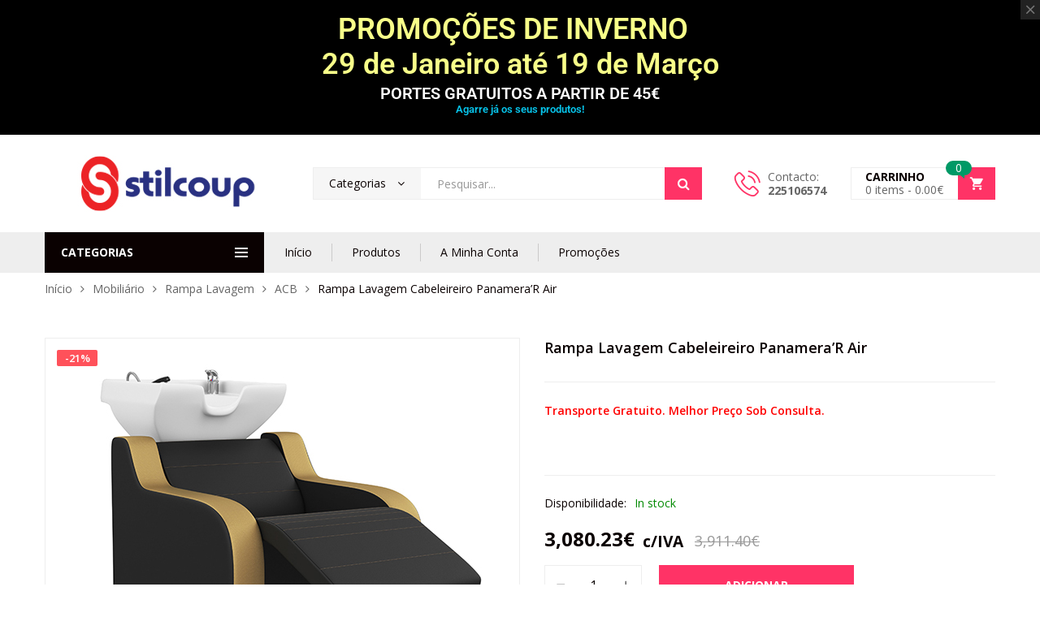

--- FILE ---
content_type: text/html; charset=UTF-8
request_url: https://www.stilcoup.com/produto/rampa-lavagem-cabeleireiro-panamerar-air/
body_size: 67651
content:
<!DOCTYPE html>
<html class="no-js" lang="pt-PT" prefix="og: https://ogp.me/ns#">
<head>
    <meta charset="UTF-8"/>
    <meta name="viewport" content="width=device-width, initial-scale=1.0, maximum-scale=1.0"/>
    <link rel="profile" href="https://gmpg.org/xfn/11"/>

    
<!-- Search Engine Optimization by Rank Math - https://rankmath.com/ -->
<title>Rampa Lavagem Cabeleireiro Panamera&#039;R</title>
<meta name="description" content="Rampa Lavagem Cabeleireiro Panamera&#039;R | c/elevação sincronizada de pernas e costas | c/massagem de ar | |Melhor Preço Sob Consulta."/>
<meta name="robots" content="follow, index, max-snippet:-1, max-video-preview:-1, max-image-preview:large"/>
<link rel="canonical" href="https://www.stilcoup.com/produto/rampa-lavagem-cabeleireiro-panamerar-air/" />
<meta property="og:locale" content="pt_PT" />
<meta property="og:type" content="product" />
<meta property="og:title" content="Rampa Lavagem Cabeleireiro Panamera&#039;R" />
<meta property="og:description" content="Rampa Lavagem Cabeleireiro Panamera&#039;R | c/elevação sincronizada de pernas e costas | c/massagem de ar | |Melhor Preço Sob Consulta." />
<meta property="og:url" content="https://www.stilcoup.com/produto/rampa-lavagem-cabeleireiro-panamerar-air/" />
<meta property="og:site_name" content="Stilcoup" />
<meta property="og:updated_time" content="2022-07-25T15:32:19+00:00" />
<meta property="og:image" content="https://www.stilcoup.com/wp-content/uploads/2020/06/Rampa-Lavagem-Cabeleireiro-PanameraR-1.jpg" />
<meta property="og:image:secure_url" content="https://www.stilcoup.com/wp-content/uploads/2020/06/Rampa-Lavagem-Cabeleireiro-PanameraR-1.jpg" />
<meta property="og:image:width" content="500" />
<meta property="og:image:height" content="500" />
<meta property="og:image:alt" content="Rampa Lavagem Cabeleireiro Panamera&#039;R" />
<meta property="og:image:type" content="image/jpeg" />
<meta property="product:price:amount" content="2504.25" />
<meta property="product:price:currency" content="EUR" />
<meta property="product:availability" content="instock" />
<meta name="twitter:card" content="summary_large_image" />
<meta name="twitter:title" content="Rampa Lavagem Cabeleireiro Panamera&#039;R" />
<meta name="twitter:description" content="Rampa Lavagem Cabeleireiro Panamera&#039;R | c/elevação sincronizada de pernas e costas | c/massagem de ar | |Melhor Preço Sob Consulta." />
<meta name="twitter:image" content="https://www.stilcoup.com/wp-content/uploads/2020/06/Rampa-Lavagem-Cabeleireiro-PanameraR-1.jpg" />
<meta name="twitter:label1" content="Price" />
<meta name="twitter:data1" content="2,504.25&euro;" />
<meta name="twitter:label2" content="Availability" />
<meta name="twitter:data2" content="In stock" />
<script type="application/ld+json" class="rank-math-schema">{"@context":"https://schema.org","@graph":[{"@type":"Organization","@id":"https://www.stilcoup.com/#organization","name":"Stilcoup","url":"https://www.stilcoup.com","sameAs":["https://www.facebook.com/stilcoup/"],"logo":{"@type":"ImageObject","@id":"https://www.stilcoup.com/#logo","url":"https://www.stilcoup.com/wp-content/uploads/2021/07/Stilcoup-Logo.jpg","contentUrl":"https://www.stilcoup.com/wp-content/uploads/2021/07/Stilcoup-Logo.jpg","caption":"Stilcoup","inLanguage":"pt-PT","width":"1079","height":"1079"}},{"@type":"WebSite","@id":"https://www.stilcoup.com/#website","url":"https://www.stilcoup.com","name":"Stilcoup","publisher":{"@id":"https://www.stilcoup.com/#organization"},"inLanguage":"pt-PT"},{"@type":"ImageObject","@id":"https://www.stilcoup.com/wp-content/uploads/2020/06/Rampa-Lavagem-Cabeleireiro-PanameraR-1.jpg","url":"https://www.stilcoup.com/wp-content/uploads/2020/06/Rampa-Lavagem-Cabeleireiro-PanameraR-1.jpg","width":"500","height":"500","caption":"Rampa Lavagem Cabeleireiro Panamera'R","inLanguage":"pt-PT"},{"@type":"ItemPage","@id":"https://www.stilcoup.com/produto/rampa-lavagem-cabeleireiro-panamerar-air/#webpage","url":"https://www.stilcoup.com/produto/rampa-lavagem-cabeleireiro-panamerar-air/","name":"Rampa Lavagem Cabeleireiro Panamera&#039;R","datePublished":"2020-06-30T10:25:27+00:00","dateModified":"2022-07-25T15:32:19+00:00","isPartOf":{"@id":"https://www.stilcoup.com/#website"},"primaryImageOfPage":{"@id":"https://www.stilcoup.com/wp-content/uploads/2020/06/Rampa-Lavagem-Cabeleireiro-PanameraR-1.jpg"},"inLanguage":"pt-PT"},{"@type":"Product","name":"Rampa Lavagem Cabeleireiro Panamera'R","description":"Rampa Lavagem Cabeleireiro Panamera'R | c/eleva\u00e7\u00e3o sincronizada de pernas e costas | c/massagem de ar | |Melhor Pre\u00e7o Sob Consulta.","sku":"440306-2-0811.0039.RAIR","category":"Mobili\u00e1rio &gt; Rampa Lavagem &gt; ACB","mainEntityOfPage":{"@id":"https://www.stilcoup.com/produto/rampa-lavagem-cabeleireiro-panamerar-air/#webpage"},"weight":{"@type":"QuantitativeValue","unitCode":"KGM","value":"93"},"image":[{"@type":"ImageObject","url":"https://www.stilcoup.com/wp-content/uploads/2020/06/Rampa-Lavagem-Cabeleireiro-PanameraR-1.jpg","height":"500","width":"500"}],"offers":{"@type":"Offer","price":"2504.25","priceCurrency":"EUR","priceValidUntil":"2027-12-31","availability":"http://schema.org/InStock","itemCondition":"NewCondition","url":"https://www.stilcoup.com/produto/rampa-lavagem-cabeleireiro-panamerar-air/","seller":{"@type":"Organization","@id":"https://www.stilcoup.com/","name":"Stilcoup","url":"https://www.stilcoup.com","logo":"https://www.stilcoup.com/wp-content/uploads/2021/07/Stilcoup-Logo.jpg"},"priceSpecification":{"price":"2504.25","priceCurrency":"EUR","valueAddedTaxIncluded":"false"}},"@id":"https://www.stilcoup.com/produto/rampa-lavagem-cabeleireiro-panamerar-air/#richSnippet"}]}</script>
<!-- /Rank Math WordPress SEO plugin -->

<link rel='dns-prefetch' href='//maps.googleapis.com' />
<link rel='dns-prefetch' href='//capi-automation.s3.us-east-2.amazonaws.com' />
<link rel='dns-prefetch' href='//www.googletagmanager.com' />
<link rel='dns-prefetch' href='//pagead2.googlesyndication.com' />
<link rel="alternate" type="application/rss+xml" title="Stilcoup &raquo; Feed" href="https://www.stilcoup.com/feed/" />
<link rel="alternate" type="application/rss+xml" title="Stilcoup &raquo; Feed de comentários" href="https://www.stilcoup.com/comments/feed/" />
<link rel="alternate" title="oEmbed (JSON)" type="application/json+oembed" href="https://www.stilcoup.com/wp-json/oembed/1.0/embed?url=https%3A%2F%2Fwww.stilcoup.com%2Fproduto%2Frampa-lavagem-cabeleireiro-panamerar-air%2F" />
<link rel="alternate" title="oEmbed (XML)" type="text/xml+oembed" href="https://www.stilcoup.com/wp-json/oembed/1.0/embed?url=https%3A%2F%2Fwww.stilcoup.com%2Fproduto%2Frampa-lavagem-cabeleireiro-panamerar-air%2F&#038;format=xml" />
<style id='wp-img-auto-sizes-contain-inline-css'>
img:is([sizes=auto i],[sizes^="auto," i]){contain-intrinsic-size:3000px 1500px}
/*# sourceURL=wp-img-auto-sizes-contain-inline-css */
</style>

<style id='wp-emoji-styles-inline-css'>

	img.wp-smiley, img.emoji {
		display: inline !important;
		border: none !important;
		box-shadow: none !important;
		height: 1em !important;
		width: 1em !important;
		margin: 0 0.07em !important;
		vertical-align: -0.1em !important;
		background: none !important;
		padding: 0 !important;
	}
/*# sourceURL=wp-emoji-styles-inline-css */
</style>
<link rel='stylesheet' id='wp-block-library-css' href='https://www.stilcoup.com/wp-includes/css/dist/block-library/style.min.css?ver=6.9.1' media='all' />
<style id='wp-block-library-theme-inline-css'>
.wp-block-audio :where(figcaption){color:#555;font-size:13px;text-align:center}.is-dark-theme .wp-block-audio :where(figcaption){color:#ffffffa6}.wp-block-audio{margin:0 0 1em}.wp-block-code{border:1px solid #ccc;border-radius:4px;font-family:Menlo,Consolas,monaco,monospace;padding:.8em 1em}.wp-block-embed :where(figcaption){color:#555;font-size:13px;text-align:center}.is-dark-theme .wp-block-embed :where(figcaption){color:#ffffffa6}.wp-block-embed{margin:0 0 1em}.blocks-gallery-caption{color:#555;font-size:13px;text-align:center}.is-dark-theme .blocks-gallery-caption{color:#ffffffa6}:root :where(.wp-block-image figcaption){color:#555;font-size:13px;text-align:center}.is-dark-theme :root :where(.wp-block-image figcaption){color:#ffffffa6}.wp-block-image{margin:0 0 1em}.wp-block-pullquote{border-bottom:4px solid;border-top:4px solid;color:currentColor;margin-bottom:1.75em}.wp-block-pullquote :where(cite),.wp-block-pullquote :where(footer),.wp-block-pullquote__citation{color:currentColor;font-size:.8125em;font-style:normal;text-transform:uppercase}.wp-block-quote{border-left:.25em solid;margin:0 0 1.75em;padding-left:1em}.wp-block-quote cite,.wp-block-quote footer{color:currentColor;font-size:.8125em;font-style:normal;position:relative}.wp-block-quote:where(.has-text-align-right){border-left:none;border-right:.25em solid;padding-left:0;padding-right:1em}.wp-block-quote:where(.has-text-align-center){border:none;padding-left:0}.wp-block-quote.is-large,.wp-block-quote.is-style-large,.wp-block-quote:where(.is-style-plain){border:none}.wp-block-search .wp-block-search__label{font-weight:700}.wp-block-search__button{border:1px solid #ccc;padding:.375em .625em}:where(.wp-block-group.has-background){padding:1.25em 2.375em}.wp-block-separator.has-css-opacity{opacity:.4}.wp-block-separator{border:none;border-bottom:2px solid;margin-left:auto;margin-right:auto}.wp-block-separator.has-alpha-channel-opacity{opacity:1}.wp-block-separator:not(.is-style-wide):not(.is-style-dots){width:100px}.wp-block-separator.has-background:not(.is-style-dots){border-bottom:none;height:1px}.wp-block-separator.has-background:not(.is-style-wide):not(.is-style-dots){height:2px}.wp-block-table{margin:0 0 1em}.wp-block-table td,.wp-block-table th{word-break:normal}.wp-block-table :where(figcaption){color:#555;font-size:13px;text-align:center}.is-dark-theme .wp-block-table :where(figcaption){color:#ffffffa6}.wp-block-video :where(figcaption){color:#555;font-size:13px;text-align:center}.is-dark-theme .wp-block-video :where(figcaption){color:#ffffffa6}.wp-block-video{margin:0 0 1em}:root :where(.wp-block-template-part.has-background){margin-bottom:0;margin-top:0;padding:1.25em 2.375em}
/*# sourceURL=/wp-includes/css/dist/block-library/theme.min.css */
</style>
<style id='classic-theme-styles-inline-css'>
/*! This file is auto-generated */
.wp-block-button__link{color:#fff;background-color:#32373c;border-radius:9999px;box-shadow:none;text-decoration:none;padding:calc(.667em + 2px) calc(1.333em + 2px);font-size:1.125em}.wp-block-file__button{background:#32373c;color:#fff;text-decoration:none}
/*# sourceURL=/wp-includes/css/classic-themes.min.css */
</style>
<style id='global-styles-inline-css'>
:root{--wp--preset--aspect-ratio--square: 1;--wp--preset--aspect-ratio--4-3: 4/3;--wp--preset--aspect-ratio--3-4: 3/4;--wp--preset--aspect-ratio--3-2: 3/2;--wp--preset--aspect-ratio--2-3: 2/3;--wp--preset--aspect-ratio--16-9: 16/9;--wp--preset--aspect-ratio--9-16: 9/16;--wp--preset--color--black: #000000;--wp--preset--color--cyan-bluish-gray: #abb8c3;--wp--preset--color--white: #ffffff;--wp--preset--color--pale-pink: #f78da7;--wp--preset--color--vivid-red: #cf2e2e;--wp--preset--color--luminous-vivid-orange: #ff6900;--wp--preset--color--luminous-vivid-amber: #fcb900;--wp--preset--color--light-green-cyan: #7bdcb5;--wp--preset--color--vivid-green-cyan: #00d084;--wp--preset--color--pale-cyan-blue: #8ed1fc;--wp--preset--color--vivid-cyan-blue: #0693e3;--wp--preset--color--vivid-purple: #9b51e0;--wp--preset--gradient--vivid-cyan-blue-to-vivid-purple: linear-gradient(135deg,rgb(6,147,227) 0%,rgb(155,81,224) 100%);--wp--preset--gradient--light-green-cyan-to-vivid-green-cyan: linear-gradient(135deg,rgb(122,220,180) 0%,rgb(0,208,130) 100%);--wp--preset--gradient--luminous-vivid-amber-to-luminous-vivid-orange: linear-gradient(135deg,rgb(252,185,0) 0%,rgb(255,105,0) 100%);--wp--preset--gradient--luminous-vivid-orange-to-vivid-red: linear-gradient(135deg,rgb(255,105,0) 0%,rgb(207,46,46) 100%);--wp--preset--gradient--very-light-gray-to-cyan-bluish-gray: linear-gradient(135deg,rgb(238,238,238) 0%,rgb(169,184,195) 100%);--wp--preset--gradient--cool-to-warm-spectrum: linear-gradient(135deg,rgb(74,234,220) 0%,rgb(151,120,209) 20%,rgb(207,42,186) 40%,rgb(238,44,130) 60%,rgb(251,105,98) 80%,rgb(254,248,76) 100%);--wp--preset--gradient--blush-light-purple: linear-gradient(135deg,rgb(255,206,236) 0%,rgb(152,150,240) 100%);--wp--preset--gradient--blush-bordeaux: linear-gradient(135deg,rgb(254,205,165) 0%,rgb(254,45,45) 50%,rgb(107,0,62) 100%);--wp--preset--gradient--luminous-dusk: linear-gradient(135deg,rgb(255,203,112) 0%,rgb(199,81,192) 50%,rgb(65,88,208) 100%);--wp--preset--gradient--pale-ocean: linear-gradient(135deg,rgb(255,245,203) 0%,rgb(182,227,212) 50%,rgb(51,167,181) 100%);--wp--preset--gradient--electric-grass: linear-gradient(135deg,rgb(202,248,128) 0%,rgb(113,206,126) 100%);--wp--preset--gradient--midnight: linear-gradient(135deg,rgb(2,3,129) 0%,rgb(40,116,252) 100%);--wp--preset--font-size--small: 13px;--wp--preset--font-size--medium: 20px;--wp--preset--font-size--large: 36px;--wp--preset--font-size--x-large: 42px;--wp--preset--spacing--20: 0.44rem;--wp--preset--spacing--30: 0.67rem;--wp--preset--spacing--40: 1rem;--wp--preset--spacing--50: 1.5rem;--wp--preset--spacing--60: 2.25rem;--wp--preset--spacing--70: 3.38rem;--wp--preset--spacing--80: 5.06rem;--wp--preset--shadow--natural: 6px 6px 9px rgba(0, 0, 0, 0.2);--wp--preset--shadow--deep: 12px 12px 50px rgba(0, 0, 0, 0.4);--wp--preset--shadow--sharp: 6px 6px 0px rgba(0, 0, 0, 0.2);--wp--preset--shadow--outlined: 6px 6px 0px -3px rgb(255, 255, 255), 6px 6px rgb(0, 0, 0);--wp--preset--shadow--crisp: 6px 6px 0px rgb(0, 0, 0);}:where(.is-layout-flex){gap: 0.5em;}:where(.is-layout-grid){gap: 0.5em;}body .is-layout-flex{display: flex;}.is-layout-flex{flex-wrap: wrap;align-items: center;}.is-layout-flex > :is(*, div){margin: 0;}body .is-layout-grid{display: grid;}.is-layout-grid > :is(*, div){margin: 0;}:where(.wp-block-columns.is-layout-flex){gap: 2em;}:where(.wp-block-columns.is-layout-grid){gap: 2em;}:where(.wp-block-post-template.is-layout-flex){gap: 1.25em;}:where(.wp-block-post-template.is-layout-grid){gap: 1.25em;}.has-black-color{color: var(--wp--preset--color--black) !important;}.has-cyan-bluish-gray-color{color: var(--wp--preset--color--cyan-bluish-gray) !important;}.has-white-color{color: var(--wp--preset--color--white) !important;}.has-pale-pink-color{color: var(--wp--preset--color--pale-pink) !important;}.has-vivid-red-color{color: var(--wp--preset--color--vivid-red) !important;}.has-luminous-vivid-orange-color{color: var(--wp--preset--color--luminous-vivid-orange) !important;}.has-luminous-vivid-amber-color{color: var(--wp--preset--color--luminous-vivid-amber) !important;}.has-light-green-cyan-color{color: var(--wp--preset--color--light-green-cyan) !important;}.has-vivid-green-cyan-color{color: var(--wp--preset--color--vivid-green-cyan) !important;}.has-pale-cyan-blue-color{color: var(--wp--preset--color--pale-cyan-blue) !important;}.has-vivid-cyan-blue-color{color: var(--wp--preset--color--vivid-cyan-blue) !important;}.has-vivid-purple-color{color: var(--wp--preset--color--vivid-purple) !important;}.has-black-background-color{background-color: var(--wp--preset--color--black) !important;}.has-cyan-bluish-gray-background-color{background-color: var(--wp--preset--color--cyan-bluish-gray) !important;}.has-white-background-color{background-color: var(--wp--preset--color--white) !important;}.has-pale-pink-background-color{background-color: var(--wp--preset--color--pale-pink) !important;}.has-vivid-red-background-color{background-color: var(--wp--preset--color--vivid-red) !important;}.has-luminous-vivid-orange-background-color{background-color: var(--wp--preset--color--luminous-vivid-orange) !important;}.has-luminous-vivid-amber-background-color{background-color: var(--wp--preset--color--luminous-vivid-amber) !important;}.has-light-green-cyan-background-color{background-color: var(--wp--preset--color--light-green-cyan) !important;}.has-vivid-green-cyan-background-color{background-color: var(--wp--preset--color--vivid-green-cyan) !important;}.has-pale-cyan-blue-background-color{background-color: var(--wp--preset--color--pale-cyan-blue) !important;}.has-vivid-cyan-blue-background-color{background-color: var(--wp--preset--color--vivid-cyan-blue) !important;}.has-vivid-purple-background-color{background-color: var(--wp--preset--color--vivid-purple) !important;}.has-black-border-color{border-color: var(--wp--preset--color--black) !important;}.has-cyan-bluish-gray-border-color{border-color: var(--wp--preset--color--cyan-bluish-gray) !important;}.has-white-border-color{border-color: var(--wp--preset--color--white) !important;}.has-pale-pink-border-color{border-color: var(--wp--preset--color--pale-pink) !important;}.has-vivid-red-border-color{border-color: var(--wp--preset--color--vivid-red) !important;}.has-luminous-vivid-orange-border-color{border-color: var(--wp--preset--color--luminous-vivid-orange) !important;}.has-luminous-vivid-amber-border-color{border-color: var(--wp--preset--color--luminous-vivid-amber) !important;}.has-light-green-cyan-border-color{border-color: var(--wp--preset--color--light-green-cyan) !important;}.has-vivid-green-cyan-border-color{border-color: var(--wp--preset--color--vivid-green-cyan) !important;}.has-pale-cyan-blue-border-color{border-color: var(--wp--preset--color--pale-cyan-blue) !important;}.has-vivid-cyan-blue-border-color{border-color: var(--wp--preset--color--vivid-cyan-blue) !important;}.has-vivid-purple-border-color{border-color: var(--wp--preset--color--vivid-purple) !important;}.has-vivid-cyan-blue-to-vivid-purple-gradient-background{background: var(--wp--preset--gradient--vivid-cyan-blue-to-vivid-purple) !important;}.has-light-green-cyan-to-vivid-green-cyan-gradient-background{background: var(--wp--preset--gradient--light-green-cyan-to-vivid-green-cyan) !important;}.has-luminous-vivid-amber-to-luminous-vivid-orange-gradient-background{background: var(--wp--preset--gradient--luminous-vivid-amber-to-luminous-vivid-orange) !important;}.has-luminous-vivid-orange-to-vivid-red-gradient-background{background: var(--wp--preset--gradient--luminous-vivid-orange-to-vivid-red) !important;}.has-very-light-gray-to-cyan-bluish-gray-gradient-background{background: var(--wp--preset--gradient--very-light-gray-to-cyan-bluish-gray) !important;}.has-cool-to-warm-spectrum-gradient-background{background: var(--wp--preset--gradient--cool-to-warm-spectrum) !important;}.has-blush-light-purple-gradient-background{background: var(--wp--preset--gradient--blush-light-purple) !important;}.has-blush-bordeaux-gradient-background{background: var(--wp--preset--gradient--blush-bordeaux) !important;}.has-luminous-dusk-gradient-background{background: var(--wp--preset--gradient--luminous-dusk) !important;}.has-pale-ocean-gradient-background{background: var(--wp--preset--gradient--pale-ocean) !important;}.has-electric-grass-gradient-background{background: var(--wp--preset--gradient--electric-grass) !important;}.has-midnight-gradient-background{background: var(--wp--preset--gradient--midnight) !important;}.has-small-font-size{font-size: var(--wp--preset--font-size--small) !important;}.has-medium-font-size{font-size: var(--wp--preset--font-size--medium) !important;}.has-large-font-size{font-size: var(--wp--preset--font-size--large) !important;}.has-x-large-font-size{font-size: var(--wp--preset--font-size--x-large) !important;}
:where(.wp-block-post-template.is-layout-flex){gap: 1.25em;}:where(.wp-block-post-template.is-layout-grid){gap: 1.25em;}
:where(.wp-block-term-template.is-layout-flex){gap: 1.25em;}:where(.wp-block-term-template.is-layout-grid){gap: 1.25em;}
:where(.wp-block-columns.is-layout-flex){gap: 2em;}:where(.wp-block-columns.is-layout-grid){gap: 2em;}
:root :where(.wp-block-pullquote){font-size: 1.5em;line-height: 1.6;}
/*# sourceURL=global-styles-inline-css */
</style>
<link rel='stylesheet' id='adcod-front-css' href='https://www.stilcoup.com/wp-content/plugins/advanced-cash-on-delivery-with-fee/includes/../assets/css/front.css?ver=1.0' media='all' />
<link rel='stylesheet' id='select2-css' href='https://www.stilcoup.com/wp-content/plugins/advanced-cash-on-delivery-with-fee/includes/../assets/css/select2.css?ver=1.0' media='all' />
<link rel='stylesheet' id='contact-form-7-css' href='https://www.stilcoup.com/wp-content/plugins/contact-form-7/includes/css/styles.css?ver=6.1.4' media='all' />
<link rel='stylesheet' id='animate-css-css' href='https://www.stilcoup.com/wp-content/plugins/ovic-addon-toolkit/assets/css/animate.min.css?ver=3.7.0' media='all' />
<link rel='stylesheet' id='growl-css' href='https://www.stilcoup.com/wp-content/plugins/ovic-addon-toolkit/assets/3rd-party/growl/growl.min.css?ver=1.3.5' media='all' />
<link rel='stylesheet' id='ovic-core-css' href='https://www.stilcoup.com/wp-content/plugins/ovic-addon-toolkit/assets/css/ovic-core.min.css?ver=2.6.2' media='all' />
<link rel='stylesheet' id='jquery-ui-style-css' href='https://www.stilcoup.com/wp-content/plugins/pickup-location-for-woocommerce//assets/css/jquery-ui.css?ver=6.9.1' media='all' />
<link rel='stylesheet' id='plwc_pickup_css-css' href='https://www.stilcoup.com/wp-content/plugins/pickup-location-for-woocommerce//assets/css/frontend_style.css?ver=6.9.1' media='all' />
<link rel='stylesheet' id='plwc_timepicker_css-css' href='https://www.stilcoup.com/wp-content/plugins/pickup-location-for-woocommerce//assets/css/wickedpicker.min.css?ver=6.9.1' media='all' />
<link rel='stylesheet' id='wad-css' href='https://www.stilcoup.com/wp-content/plugins/woocommerce-all-discounts/public/css/wad-public.css?ver=4.5.0' media='all' />
<link rel='stylesheet' id='wad-tooltip-css' href='https://www.stilcoup.com/wp-content/plugins/woocommerce-all-discounts/public/css/tooltip.min.css?ver=4.5.0' media='all' />
<link rel='stylesheet' id='photoswipe-css' href='https://www.stilcoup.com/wp-content/plugins/woocommerce/assets/css/photoswipe/photoswipe.min.css?ver=10.4.3' media='all' />
<link rel='stylesheet' id='photoswipe-default-skin-css' href='https://www.stilcoup.com/wp-content/plugins/woocommerce/assets/css/photoswipe/default-skin/default-skin.min.css?ver=10.4.3' media='all' />
<style id='woocommerce-inline-inline-css'>
.woocommerce form .form-row .required { visibility: visible; }
/*# sourceURL=woocommerce-inline-inline-css */
</style>
<link rel='stylesheet' id='woo-variation-swatches-css' href='https://www.stilcoup.com/wp-content/plugins/woo-variation-swatches/assets/css/frontend.min.css?ver=1768239725' media='all' />
<style id='woo-variation-swatches-inline-css'>
:root {
--wvs-tick:url("data:image/svg+xml;utf8,%3Csvg filter='drop-shadow(0px 0px 2px rgb(0 0 0 / .8))' xmlns='http://www.w3.org/2000/svg'  viewBox='0 0 30 30'%3E%3Cpath fill='none' stroke='%23ffffff' stroke-linecap='round' stroke-linejoin='round' stroke-width='4' d='M4 16L11 23 27 7'/%3E%3C/svg%3E");

--wvs-cross:url("data:image/svg+xml;utf8,%3Csvg filter='drop-shadow(0px 0px 5px rgb(255 255 255 / .6))' xmlns='http://www.w3.org/2000/svg' width='72px' height='72px' viewBox='0 0 24 24'%3E%3Cpath fill='none' stroke='%23ff0000' stroke-linecap='round' stroke-width='0.6' d='M5 5L19 19M19 5L5 19'/%3E%3C/svg%3E");
--wvs-single-product-item-width:30px;
--wvs-single-product-item-height:30px;
--wvs-single-product-item-font-size:16px}
/*# sourceURL=woo-variation-swatches-inline-css */
</style>
<link rel='stylesheet' id='brands-styles-css' href='https://www.stilcoup.com/wp-content/plugins/woocommerce/assets/css/brands.css?ver=10.4.3' media='all' />
<link rel='stylesheet' id='dgwt-wcas-style-css' href='https://www.stilcoup.com/wp-content/plugins/ajax-search-for-woocommerce-premium/assets/css/style.min.css?ver=1.32.2' media='all' />
<link rel='stylesheet' id='dflip-style-css' href='https://www.stilcoup.com/wp-content/plugins/dflip/assets/css/dflip.min.css?ver=2.4.13' media='all' />
<link rel='stylesheet' id='flexible-shipping-free-shipping-css' href='https://www.stilcoup.com/wp-content/plugins/flexible-shipping/assets/dist/css/free-shipping.css?ver=6.5.4.2' media='all' />
<link rel='stylesheet' id='font-awesome-css' href='https://www.stilcoup.com/wp-content/plugins/elementor/assets/lib/font-awesome/css/font-awesome.min.css?ver=4.7.0' media='all' />
<link rel='stylesheet' id='scrollbar-css' href='https://www.stilcoup.com/wp-content/themes/kuteshop/assets/vendor/scrollbar/scrollbar.min.css?ver=0.2.10' media='all' />
<link rel='stylesheet' id='chosen-css' href='https://www.stilcoup.com/wp-content/themes/kuteshop/assets/vendor/chosen/chosen.min.css?ver=1.8.7' media='all' />
<link rel='stylesheet' id='slick-css' href='https://www.stilcoup.com/wp-content/plugins/ovic-addon-toolkit/assets/3rd-party/slick/slick.min.css?ver=1.0.1' media='all' />
<link rel='stylesheet' id='kuteshop_default-css' href='https://www.stilcoup.com/wp-content/themes/kuteshop/assets/css/default.css?ver=4.2.7' media='all' />
<link rel='stylesheet' id='main-icon-css' href='https://www.stilcoup.com/wp-content/themes/kuteshop/assets/vendor/main-icon/style.css?ver=1.0.0' media='all' />
<link rel='stylesheet' id='kuteshop-css' href='https://www.stilcoup.com/wp-content/themes/kuteshop/assets/css/style.css?ver=4.2.7' media='all' />
<link rel='stylesheet' id='kuteshop-main-css' href='https://www.stilcoup.com/wp-content/themes/kuteshop/style.css?ver=4.2.7' media='all' />
<style id='kuteshop-main-inline-css'>
body{ --main-color-h:345; --main-color-s:100%; --main-color-l:60%; --default-color:#0a0101;--main-color-b:#2bdb40;--main-color-t:#ffffff;}@media (max-width:1499px) and (min-width:992px){body{}} @media (min-width: 1230px){ body{ --main-container:1170px; } body.wcfm-store-page .site #main{ width:1200px !important; } } .vertical-menu > .menu-item:nth-child(n+16){ display: none; } 
/*# sourceURL=kuteshop-main-inline-css */
</style>
<link rel='stylesheet' id='kuteshop-new-css' href='https://www.stilcoup.com/wp-content/themes/kuteshop/assets/css/style-new.min.css?ver=4.2.7' media='all' />
<link rel='stylesheet' id='megamenu-frontend-css' href='https://www.stilcoup.com/wp-content/plugins/ovic-addon-toolkit/includes/extends/megamenu/assets/css/megamenu.min.css?ver=6.9.1' media='all' />
<script type="text/template" id="tmpl-ovic-notice-popup">
    <# if ( data.img_url != '' ) { #>
    <figure>
        <img loading="lazy" src="[data-uri]" data-src="{{data.img_url}}" alt="{{data.title}}" class="lazyload growl-thumb"/>
    </figure>
    <# } #>
    <p class="growl-content">
        <# if ( data.title != '' ) { #>
        <span>{{data.title}}</span>
        <# } #>
        {{{data.content}}}
    </p>
</script>
<script src="https://www.stilcoup.com/wp-includes/js/jquery/jquery.min.js?ver=3.7.1" id="jquery-core-js"></script>
<script src="https://www.stilcoup.com/wp-includes/js/jquery/jquery-migrate.min.js?ver=3.4.1" id="jquery-migrate-js"></script>
<script id="adcod-front-js-extra">
var adcod_php_vars = {"admin_url":"https://www.stilcoup.com/wp-admin/admin-ajax.php","nonce":"2a99a9bd76"};
//# sourceURL=adcod-front-js-extra
</script>
<script src="https://www.stilcoup.com/wp-content/plugins/advanced-cash-on-delivery-with-fee/includes/../assets/js/front.js?ver=1.0.0" id="adcod-front-js"></script>
<script src="https://www.stilcoup.com/wp-content/plugins/pickup-location-for-woocommerce//assets/js/select2.min.js?ver=6.9.1" id="select2_js-js"></script>
<script src="https://www.stilcoup.com/wp-content/plugins/pickup-location-for-woocommerce//assets/js/jquery-ui.js?ver=6.9.1" id="jquery-ui-js"></script>
<script src="https://www.stilcoup.com/wp-content/plugins/pickup-location-for-woocommerce//assets/js/widgetpicker.js?ver=6.9.1" id="plwc_widgetpicker-js"></script>
<script src="https://www.stilcoup.com/wp-content/plugins/woocommerce/assets/js/jquery-blockui/jquery.blockUI.min.js?ver=2.7.0-wc.10.4.3" id="wc-jquery-blockui-js" data-wp-strategy="defer"></script>
<script src="https://www.stilcoup.com/wp-content/plugins/pickup-location-for-woocommerce//assets/js/frontend_script.js?ver=1.1.0.7" id="plwc_pickup_js-js"></script>
<script src="https://maps.googleapis.com/maps/api/js?key=AIzaSyDxbNaqDprpp9EDiMsb-6zUELbpQjGjrm4&amp;libraries=places&amp;ver=6.9.1" id="plwc_pickup_map_js-js"></script>
<script src="//www.stilcoup.com/wp-content/plugins/revslider/sr6/assets/js/rbtools.min.js?ver=6.7.29" async id="tp-tools-js"></script>
<script src="//www.stilcoup.com/wp-content/plugins/revslider/sr6/assets/js/rs6.min.js?ver=6.7.32" async id="revmin-js"></script>
<script src="https://www.stilcoup.com/wp-content/plugins/woocommerce-all-discounts/public/js/wad-public.js?ver=4.5.0" id="wad-js"></script>
<script src="https://www.stilcoup.com/wp-content/plugins/woocommerce-all-discounts/public/js/tooltip.min.js?ver=4.5.0" id="wad-tooltip-js"></script>
<script id="wc-add-to-cart-js-extra">
var wc_add_to_cart_params = {"ajax_url":"/wp-admin/admin-ajax.php","wc_ajax_url":"/?wc-ajax=%%endpoint%%","i18n_view_cart":"Ver carrinho","cart_url":"https://www.stilcoup.com/cart/","is_cart":"","cart_redirect_after_add":"no"};
//# sourceURL=wc-add-to-cart-js-extra
</script>
<script src="https://www.stilcoup.com/wp-content/plugins/woocommerce/assets/js/frontend/add-to-cart.min.js?ver=10.4.3" id="wc-add-to-cart-js" defer data-wp-strategy="defer"></script>
<script src="https://www.stilcoup.com/wp-content/plugins/woocommerce/assets/js/flexslider/jquery.flexslider.min.js?ver=2.7.2-wc.10.4.3" id="wc-flexslider-js" defer data-wp-strategy="defer"></script>
<script src="https://www.stilcoup.com/wp-content/plugins/woocommerce/assets/js/photoswipe/photoswipe.min.js?ver=4.1.1-wc.10.4.3" id="wc-photoswipe-js" defer data-wp-strategy="defer"></script>
<script src="https://www.stilcoup.com/wp-content/plugins/woocommerce/assets/js/photoswipe/photoswipe-ui-default.min.js?ver=4.1.1-wc.10.4.3" id="wc-photoswipe-ui-default-js" defer data-wp-strategy="defer"></script>
<script id="wc-single-product-js-extra">
var wc_single_product_params = {"i18n_required_rating_text":"Seleccione uma classifica\u00e7\u00e3o","i18n_rating_options":["1 of 5 stars","2 of 5 stars","3 of 5 stars","4 of 5 stars","5 of 5 stars"],"i18n_product_gallery_trigger_text":"View full-screen image gallery","review_rating_required":"yes","flexslider":{"rtl":false,"animation":"slide","smoothHeight":true,"directionNav":false,"controlNav":"thumbnails","slideshow":false,"animationSpeed":500,"animationLoop":false,"allowOneSlide":false},"zoom_enabled":"","zoom_options":[],"photoswipe_enabled":"1","photoswipe_options":{"shareEl":false,"closeOnScroll":false,"history":false,"hideAnimationDuration":0,"showAnimationDuration":0},"flexslider_enabled":"1"};
//# sourceURL=wc-single-product-js-extra
</script>
<script src="https://www.stilcoup.com/wp-content/plugins/woocommerce/assets/js/frontend/single-product.min.js?ver=10.4.3" id="wc-single-product-js" defer data-wp-strategy="defer"></script>
<script src="https://www.stilcoup.com/wp-content/plugins/woocommerce/assets/js/js-cookie/js.cookie.min.js?ver=2.1.4-wc.10.4.3" id="wc-js-cookie-js" data-wp-strategy="defer"></script>
<script id="WCPAY_ASSETS-js-extra">
var wcpayAssets = {"url":"https://www.stilcoup.com/wp-content/plugins/woocommerce-payments/dist/"};
//# sourceURL=WCPAY_ASSETS-js-extra
</script>

<!-- Google tag (gtag.js) snippet added by Site Kit -->
<!-- Google Analytics snippet added by Site Kit -->
<script src="https://www.googletagmanager.com/gtag/js?id=GT-KVFLZRM" id="google_gtagjs-js" async></script>
<script id="google_gtagjs-js-after">
window.dataLayer = window.dataLayer || [];function gtag(){dataLayer.push(arguments);}
gtag("set","linker",{"domains":["www.stilcoup.com"]});
gtag("js", new Date());
gtag("set", "developer_id.dZTNiMT", true);
gtag("config", "GT-KVFLZRM");
 window._googlesitekit = window._googlesitekit || {}; window._googlesitekit.throttledEvents = []; window._googlesitekit.gtagEvent = (name, data) => { var key = JSON.stringify( { name, data } ); if ( !! window._googlesitekit.throttledEvents[ key ] ) { return; } window._googlesitekit.throttledEvents[ key ] = true; setTimeout( () => { delete window._googlesitekit.throttledEvents[ key ]; }, 5 ); gtag( "event", name, { ...data, event_source: "site-kit" } ); }; 
//# sourceURL=google_gtagjs-js-after
</script>
<link rel="https://api.w.org/" href="https://www.stilcoup.com/wp-json/" /><link rel="alternate" title="JSON" type="application/json" href="https://www.stilcoup.com/wp-json/wp/v2/product/38236" /><link rel="EditURI" type="application/rsd+xml" title="RSD" href="https://www.stilcoup.com/xmlrpc.php?rsd" />
<meta name="generator" content="WordPress 6.9.1" />
<link rel='shortlink' href='https://www.stilcoup.com/?p=38236' />
<meta name="generator" content="Site Kit by Google 1.171.0" />				<script type='text/javascript'>
					var plwc_date_formate = 'dd-mm-yyyy';
					var plwc_timepikcer_lang = '';
					var plwc_datepicker_lang = '';
					var plwc_timepicker_formate = '';
					var plwc_time_difference = '';
					var plwc_map_status = '';
					var admin_url = 'https://www.stilcoup.com/wp-admin/admin-ajax.php';
					var plwc_wrong_date = ''
					var plwc_wrong_time = '';
					var plwc_hide_time = '';
					var plwc_hide_date = '';
					var plwc_days_time_type = '';
					var plwc_pickup_msg = 'Please select pickup location';
					var plwc_date_msg = 'Please enter pickup date';
					var plwc_time_msg = 'Please enter pickup time';
					var plwc_pickup_select_msg = 'Please select a Pickup location';
											plwc_timepikcer_lang = '';

					
					
						plwc_timepicker_formate = '24';

					
						plwc_time_difference = '60';

					
						plwc_map_status = 'disable';

					
						plwc_hide_time = 'disable';

					
						plwc_hide_date = 'disable';

					
						plwc_wrong_time = 'Não é possível efectuar a sua recolha na data seleccionada. Queira por-favor seleccionar outra data.';

					
						plwc_wrong_date = 'Não é possível efectuar a sua recolha na data seleccionada. Queira por-favor seleccionar outra data.';

					
						plwc_days_time_type = 'plwc_same_time';

										jQuery(document).ready(function() {

											});
				</script>
	<!-- SLP Custom CSS -->
<style type="text/css">
div#map.slp_map {
width:100%;
height:650px;
}
div#slp_tagline {
width:100%;
}
</style>

		<style>
			.dgwt-wcas-ico-magnifier,.dgwt-wcas-ico-magnifier-handler{max-width:20px}.dgwt-wcas-search-wrapp{max-width:600px}		</style>
			<noscript><style>.woocommerce-product-gallery{ opacity: 1 !important; }</style></noscript>
	
<!-- Google AdSense meta tags added by Site Kit -->
<meta name="google-adsense-platform-account" content="ca-host-pub-2644536267352236">
<meta name="google-adsense-platform-domain" content="sitekit.withgoogle.com">
<!-- End Google AdSense meta tags added by Site Kit -->
<meta name="generator" content="Elementor 3.35.0; features: e_font_icon_svg, additional_custom_breakpoints; settings: css_print_method-internal, google_font-enabled, font_display-auto">
			<script  type="text/javascript">
				!function(f,b,e,v,n,t,s){if(f.fbq)return;n=f.fbq=function(){n.callMethod?
					n.callMethod.apply(n,arguments):n.queue.push(arguments)};if(!f._fbq)f._fbq=n;
					n.push=n;n.loaded=!0;n.version='2.0';n.queue=[];t=b.createElement(e);t.async=!0;
					t.src=v;s=b.getElementsByTagName(e)[0];s.parentNode.insertBefore(t,s)}(window,
					document,'script','https://connect.facebook.net/en_US/fbevents.js');
			</script>
			<!-- WooCommerce Facebook Integration Begin -->
			<script  type="text/javascript">

				fbq('init', '579715642734195', {}, {
    "agent": "woocommerce_6-10.4.3-3.5.15"
});

				document.addEventListener( 'DOMContentLoaded', function() {
					// Insert placeholder for events injected when a product is added to the cart through AJAX.
					document.body.insertAdjacentHTML( 'beforeend', '<div class=\"wc-facebook-pixel-event-placeholder\"></div>' );
				}, false );

			</script>
			<!-- WooCommerce Facebook Integration End -->
						<style>
				.e-con.e-parent:nth-of-type(n+4):not(.e-lazyloaded):not(.e-no-lazyload),
				.e-con.e-parent:nth-of-type(n+4):not(.e-lazyloaded):not(.e-no-lazyload) * {
					background-image: none !important;
				}
				@media screen and (max-height: 1024px) {
					.e-con.e-parent:nth-of-type(n+3):not(.e-lazyloaded):not(.e-no-lazyload),
					.e-con.e-parent:nth-of-type(n+3):not(.e-lazyloaded):not(.e-no-lazyload) * {
						background-image: none !important;
					}
				}
				@media screen and (max-height: 640px) {
					.e-con.e-parent:nth-of-type(n+2):not(.e-lazyloaded):not(.e-no-lazyload),
					.e-con.e-parent:nth-of-type(n+2):not(.e-lazyloaded):not(.e-no-lazyload) * {
						background-image: none !important;
					}
				}
			</style>
			
<!-- Google AdSense snippet added by Site Kit -->
<script async src="https://pagead2.googlesyndication.com/pagead/js/adsbygoogle.js?client=ca-pub-9045618757119757&amp;host=ca-host-pub-2644536267352236" crossorigin="anonymous"></script>

<!-- End Google AdSense snippet added by Site Kit -->
<meta name="generator" content="Powered by Slider Revolution 6.7.32 - responsive, Mobile-Friendly Slider Plugin for WordPress with comfortable drag and drop interface." />
<link rel="preconnect" href="https://fonts.googleapis.com"><link rel="preconnect" href="https://fonts.gstatic.com" crossorigin><link href="https://fonts.googleapis.com/css2?family=Open+Sans:wght@300;400;600;700&display=swap" rel="stylesheet"><script>function setREVStartSize(e){
			//window.requestAnimationFrame(function() {
				window.RSIW = window.RSIW===undefined ? window.innerWidth : window.RSIW;
				window.RSIH = window.RSIH===undefined ? window.innerHeight : window.RSIH;
				try {
					var pw = document.getElementById(e.c).parentNode.offsetWidth,
						newh;
					pw = pw===0 || isNaN(pw) || (e.l=="fullwidth" || e.layout=="fullwidth") ? window.RSIW : pw;
					e.tabw = e.tabw===undefined ? 0 : parseInt(e.tabw);
					e.thumbw = e.thumbw===undefined ? 0 : parseInt(e.thumbw);
					e.tabh = e.tabh===undefined ? 0 : parseInt(e.tabh);
					e.thumbh = e.thumbh===undefined ? 0 : parseInt(e.thumbh);
					e.tabhide = e.tabhide===undefined ? 0 : parseInt(e.tabhide);
					e.thumbhide = e.thumbhide===undefined ? 0 : parseInt(e.thumbhide);
					e.mh = e.mh===undefined || e.mh=="" || e.mh==="auto" ? 0 : parseInt(e.mh,0);
					if(e.layout==="fullscreen" || e.l==="fullscreen")
						newh = Math.max(e.mh,window.RSIH);
					else{
						e.gw = Array.isArray(e.gw) ? e.gw : [e.gw];
						for (var i in e.rl) if (e.gw[i]===undefined || e.gw[i]===0) e.gw[i] = e.gw[i-1];
						e.gh = e.el===undefined || e.el==="" || (Array.isArray(e.el) && e.el.length==0)? e.gh : e.el;
						e.gh = Array.isArray(e.gh) ? e.gh : [e.gh];
						for (var i in e.rl) if (e.gh[i]===undefined || e.gh[i]===0) e.gh[i] = e.gh[i-1];
											
						var nl = new Array(e.rl.length),
							ix = 0,
							sl;
						e.tabw = e.tabhide>=pw ? 0 : e.tabw;
						e.thumbw = e.thumbhide>=pw ? 0 : e.thumbw;
						e.tabh = e.tabhide>=pw ? 0 : e.tabh;
						e.thumbh = e.thumbhide>=pw ? 0 : e.thumbh;
						for (var i in e.rl) nl[i] = e.rl[i]<window.RSIW ? 0 : e.rl[i];
						sl = nl[0];
						for (var i in nl) if (sl>nl[i] && nl[i]>0) { sl = nl[i]; ix=i;}
						var m = pw>(e.gw[ix]+e.tabw+e.thumbw) ? 1 : (pw-(e.tabw+e.thumbw)) / (e.gw[ix]);
						newh =  (e.gh[ix] * m) + (e.tabh + e.thumbh);
					}
					var el = document.getElementById(e.c);
					if (el!==null && el) el.style.height = newh+"px";
					el = document.getElementById(e.c+"_wrapper");
					if (el!==null && el) {
						el.style.height = newh+"px";
						el.style.display = "block";
					}
				} catch(e){
					console.log("Failure at Presize of Slider:" + e)
				}
			//});
		  };</script>
<style type="text/css">.ovic-menu-clone-wrap .head-menu-mobile{background-color:#ffffff;background-position:center center;background-repeat:no-repeat;background-attachment:scroll;background-size:cover;}</style></head>

<body class="wp-singular product-template-default single single-product postid-38236 wp-custom-logo wp-embed-responsive wp-theme-kuteshop theme-kuteshop woocommerce woocommerce-page woocommerce-no-js woo-variation-swatches wvs-behavior-blur wvs-theme-kuteshop wvs-show-label wvs-tooltip  kuteshop-4.2.7 header-style-01 has-header-sticky elementor-default elementor-kit-56042">

<a href="#" class="overlay-body" aria-hidden="true"></a>

<!-- #page -->
<div id="page" class="site">

        <div class="header-banner open">
        <a href="javascript:void(0)" class="close-banner"><span class="icon main-icon-close-2"></span></a>
        		<div data-elementor-type="wp-page" data-elementor-id="434" class="elementor elementor-434" data-elementor-post-type="page">
						<section class="elementor-section elementor-top-section elementor-element elementor-element-ad6d115 elementor-section-stretched elementor-section-height-min-height elementor-section-boxed elementor-section-height-default elementor-section-items-middle none" data-id="ad6d115" data-element_type="section" data-e-type="section" data-settings="{&quot;stretch_section&quot;:&quot;section-stretched&quot;,&quot;background_background&quot;:&quot;classic&quot;}">
						<div class="elementor-container elementor-column-gap-no">
					<div class="elementor-column elementor-col-100 elementor-top-column elementor-element elementor-element-468e945 none" data-id="468e945" data-element_type="column" data-e-type="column">
			<div class="elementor-widget-wrap elementor-element-populated">
						<div class="elementor-element elementor-element-bd70b2e main-color none elementor-widget elementor-widget-heading" data-id="bd70b2e" data-element_type="widget" data-e-type="widget" data-widget_type="heading.default">
				<div class="elementor-widget-container">
					<h2 class="elementor-heading-title elementor-size-default"><a href="https://www.stilcoup.com/produto-etiqueta/promo-campanha/">PROMOÇÕES DE INVERNO&nbsp;&nbsp;<br>29 de Janeiro até 19 de Março</a></h2>				</div>
				</div>
				<div class="elementor-element elementor-element-6fb1e63 none elementor-widget elementor-widget-heading" data-id="6fb1e63" data-element_type="widget" data-e-type="widget" data-widget_type="heading.default">
				<div class="elementor-widget-container">
					<h3 class="elementor-heading-title elementor-size-default"><a href="https://www.stilcoup.com/produto-etiqueta/promo-campanha/">PORTES GRATUITOS A PARTIR DE 45€</a></h3>				</div>
				</div>
				<div class="elementor-element elementor-element-e71af1d none elementor-widget elementor-widget-heading" data-id="e71af1d" data-element_type="widget" data-e-type="widget" data-widget_type="heading.default">
				<div class="elementor-widget-container">
					<p class="elementor-heading-title elementor-size-default"><a href="https://www.stilcoup.com/produto-etiqueta/promo-campanha/">Agarre já os seus produtos!</a></p>				</div>
				</div>
					</div>
		</div>
					</div>
		</section>
				</div>
		    </div>
<header id="header" class="header style-01">
    <div class="header-section header-top">
        <div class="container">
            <div class="header-inner">
                <div class="header-start">
                                    </div>
                <div class="header-end">
                                    </div>
            </div>
        </div>
    </div>
    <div class="header-section header-mid">
        <div class="container">
            <div class="header-inner">
                <div class="logo"><a href="https://www.stilcoup.com/"><figure class="logo-image"><img loading="lazy" alt="Stilcoup" src="[data-uri]" data-src="https://www.stilcoup.com/wp-content/uploads/2021/09/Stilcoup-Logo-Site.jpg" class="lazyload _rw" /></figure></a></div>                <div class="block-search"><div class="dgwt-wcas-search-wrapp dgwt-wcas-has-submit js-dgwt-wcas-mobile-overlay-enabled">
    <form class="search-form dgwt-wcas-search-form" role="search" method="get"
          action="https://www.stilcoup.com/">

        
                    <div class="category">
                <select  name='product_cat' id='1784188676' class='category-search-option' tabindex="1">
	<option value='0'>Categorias</option>
	<option class="level-0" value="acessorios-de-cabeleireiro">Acessórios de Cabeleireiro</option>
	<option class="level-1" value="balancas-digitais-para-cabeleireiro">&nbsp;&nbsp;&nbsp;Balanças Digitais</option>
	<option class="level-1" value="bata-e-tunicas">&nbsp;&nbsp;&nbsp;Bata e Tunicas</option>
	<option class="level-2" value="batas-cabeleireiro">&nbsp;&nbsp;&nbsp;&nbsp;&nbsp;&nbsp;Batas Cabeleireiro</option>
	<option class="level-2" value="capas-e-aventais-para-cabeleireiro">&nbsp;&nbsp;&nbsp;&nbsp;&nbsp;&nbsp;Capas e Aventais</option>
	<option class="level-1" value="cabeca-academica">&nbsp;&nbsp;&nbsp;Cabeça Academica</option>
	<option class="level-1" value="elasticos-do-cabelo">&nbsp;&nbsp;&nbsp;Elasticos</option>
	<option class="level-1" value="escovas-cabeleireiro">&nbsp;&nbsp;&nbsp;Escovas</option>
	<option class="level-2" value="escova-palmatoria-cabelo">&nbsp;&nbsp;&nbsp;&nbsp;&nbsp;&nbsp;Escova Palmatoria</option>
	<option class="level-2" value="escova-redonda-cabeleireiro">&nbsp;&nbsp;&nbsp;&nbsp;&nbsp;&nbsp;Escova Redonda</option>
	<option class="level-2" value="escovas-barbeiro-cabelo">&nbsp;&nbsp;&nbsp;&nbsp;&nbsp;&nbsp;Escovas Barbeiro</option>
	<option class="level-1" value="espanador-de-cabelo">&nbsp;&nbsp;&nbsp;Espanador De Cabelo</option>
	<option class="level-1" value="espelhos-de-mao-cabeleireiro">&nbsp;&nbsp;&nbsp;Espelhos de Mão</option>
	<option class="level-1" value="estojo-porta-utensilios">&nbsp;&nbsp;&nbsp;Estojo Porta Utensilios</option>
	<option class="level-1" value="frizete-cabelo">&nbsp;&nbsp;&nbsp;Frizete-Ganchos</option>
	<option class="level-1" value="lamina-navalha-cabelo">&nbsp;&nbsp;&nbsp;Lamina Navalha Cabelo</option>
	<option class="level-1" value="laminas-barbear">&nbsp;&nbsp;&nbsp;Laminas Barbear</option>
	<option class="level-1" value="molas-brushing-cabelo">&nbsp;&nbsp;&nbsp;Molas Brushing</option>
	<option class="level-1" value="navalha-cabelo">&nbsp;&nbsp;&nbsp;Navalha Cabelo</option>
	<option class="level-1" value="penteadores-baratos">&nbsp;&nbsp;&nbsp;Penteadores</option>
	<option class="level-2" value="penteadores-barbeiro">&nbsp;&nbsp;&nbsp;&nbsp;&nbsp;&nbsp;Barbeiro</option>
	<option class="level-2" value="penteadores-cabeleireiro">&nbsp;&nbsp;&nbsp;&nbsp;&nbsp;&nbsp;Cabeleireiro</option>
	<option class="level-2" value="penteadores-crianca">&nbsp;&nbsp;&nbsp;&nbsp;&nbsp;&nbsp;Criança</option>
	<option class="level-1" value="pentes-cabelo">&nbsp;&nbsp;&nbsp;Pentes</option>
	<option class="level-2" value="pente-afro-cabelo">&nbsp;&nbsp;&nbsp;&nbsp;&nbsp;&nbsp;Afros-Kit Pentes</option>
	<option class="level-2" value="pente-cabo-cabelo">&nbsp;&nbsp;&nbsp;&nbsp;&nbsp;&nbsp;Pente Cabo</option>
	<option class="level-2" value="pente-corte-cabelo">&nbsp;&nbsp;&nbsp;&nbsp;&nbsp;&nbsp;Pente Corte</option>
	<option class="level-2" value="pente-garfo-cabelo">&nbsp;&nbsp;&nbsp;&nbsp;&nbsp;&nbsp;Pente Garfo</option>
	<option class="level-2" value="pente-tinta-cabelo">&nbsp;&nbsp;&nbsp;&nbsp;&nbsp;&nbsp;Pente Tinta</option>
	<option class="level-1" value="pincas-mise-cabelo">&nbsp;&nbsp;&nbsp;Pinças cabelo</option>
	<option class="level-1" value="pincel-barba-barbeiro">&nbsp;&nbsp;&nbsp;Pincel Barba</option>
	<option class="level-1" value="pulverizadores-agua-cabeleireiro">&nbsp;&nbsp;&nbsp;Pulverizadores</option>
	<option class="level-1" value="rede-mise-cabelo">&nbsp;&nbsp;&nbsp;Rede Mise-Rolos-Bigoudis</option>
	<option class="level-1" value="rolo-aluminio-para-madeixas">&nbsp;&nbsp;&nbsp;Rolo Aluminio/Algodão /Talco</option>
	<option class="level-1" value="tacas-tinta-cabelo">&nbsp;&nbsp;&nbsp;Taças Tinta-Medidores</option>
	<option class="level-1" value="tesouras-cabeleireiro">&nbsp;&nbsp;&nbsp;Tesouras Cabeleireiro</option>
	<option class="level-2" value="tesoura-jaguar-black-line">&nbsp;&nbsp;&nbsp;&nbsp;&nbsp;&nbsp;Jaguar Black Line</option>
	<option class="level-2" value="tesoura-jaguar-gold-line">&nbsp;&nbsp;&nbsp;&nbsp;&nbsp;&nbsp;Jaguar Gold Line</option>
	<option class="level-2" value="tesoura-cabeleireiro-jaguar-pre-style">&nbsp;&nbsp;&nbsp;&nbsp;&nbsp;&nbsp;Jaguar Pre Style</option>
	<option class="level-2" value="tesoura-jaguar-white-line">&nbsp;&nbsp;&nbsp;&nbsp;&nbsp;&nbsp;Jaguar White Line</option>
	<option class="level-2" value="tesoura-desbaste">&nbsp;&nbsp;&nbsp;&nbsp;&nbsp;&nbsp;Tesoura Desbaste</option>
	<option class="level-2" value="tesoura-cabeleireiro-mao-esquerda">&nbsp;&nbsp;&nbsp;&nbsp;&nbsp;&nbsp;Tesoura Mão Esquerda</option>
	<option class="level-2" value="tesoura-jaguar-silver-line">&nbsp;&nbsp;&nbsp;&nbsp;&nbsp;&nbsp;Tesoura Silver Line</option>
	<option class="level-2" value="tesouras-cabeleireiro-diversas">&nbsp;&nbsp;&nbsp;&nbsp;&nbsp;&nbsp;Tesouras Diversas</option>
	<option class="level-1" value="toucas-madeixas-cabeleireiro">&nbsp;&nbsp;&nbsp;Toucas Madeixas e Permanente</option>
	<option class="level-1" value="trincha-coloracao-cabelo">&nbsp;&nbsp;&nbsp;Trincha Coloração</option>
	<option class="level-0" value="aparelhos-de-cabelo">Aparelhos</option>
	<option class="level-1" value="aparador-nariz">&nbsp;&nbsp;&nbsp;Aparador Nariz</option>
	<option class="level-1" value="aparelho-estetica">&nbsp;&nbsp;&nbsp;Aparelho Estetica</option>
	<option class="level-2" value="aparelhos-estetica-corporal">&nbsp;&nbsp;&nbsp;&nbsp;&nbsp;&nbsp;Aparelhos Corporal</option>
	<option class="level-2" value="aparelhos-estetica-rosto">&nbsp;&nbsp;&nbsp;&nbsp;&nbsp;&nbsp;Aparelhos Rosto</option>
	<option class="level-2" value="candieiros-lupas">&nbsp;&nbsp;&nbsp;&nbsp;&nbsp;&nbsp;Candieiros-Lupas</option>
	<option class="level-2" value="laser">&nbsp;&nbsp;&nbsp;&nbsp;&nbsp;&nbsp;Laser</option>
	<option class="level-2" value="manta-termica">&nbsp;&nbsp;&nbsp;&nbsp;&nbsp;&nbsp;Manta Termica</option>
	<option class="level-2" value="panelas-de-cera">&nbsp;&nbsp;&nbsp;&nbsp;&nbsp;&nbsp;Panelas de Cera</option>
	<option class="level-2" value="punhos-depilacao">&nbsp;&nbsp;&nbsp;&nbsp;&nbsp;&nbsp;Punhos Depilação</option>
	<option class="level-2" value="vaporizador-facial">&nbsp;&nbsp;&nbsp;&nbsp;&nbsp;&nbsp;Vaporizador Facial</option>
	<option class="level-1" value="aparelhos-manicure">&nbsp;&nbsp;&nbsp;Aparelho Manicure</option>
	<option class="level-2" value="aspirador-de-po-unhas">&nbsp;&nbsp;&nbsp;&nbsp;&nbsp;&nbsp;Aspirador</option>
	<option class="level-2" value="brocas-e-ponteiras-aparelho-manicure">&nbsp;&nbsp;&nbsp;&nbsp;&nbsp;&nbsp;Brocas e Ponteiras</option>
	<option class="level-2" value="catalisador-led-unhas">&nbsp;&nbsp;&nbsp;&nbsp;&nbsp;&nbsp;Catalisador LED</option>
	<option class="level-2" value="catalisador-uv-unhas">&nbsp;&nbsp;&nbsp;&nbsp;&nbsp;&nbsp;Catalisador UV</option>
	<option class="level-2" value="panela-parafina">&nbsp;&nbsp;&nbsp;&nbsp;&nbsp;&nbsp;Panela Parafina</option>
	<option class="level-2" value="set-manicure">&nbsp;&nbsp;&nbsp;&nbsp;&nbsp;&nbsp;Set Manicure</option>
	<option class="level-1" value="aquecedor-de-toalhas">&nbsp;&nbsp;&nbsp;Aquecedor de Toalhas</option>
	<option class="level-1" value="difusor-secador-mao">&nbsp;&nbsp;&nbsp;Difusor Secador</option>
	<option class="level-1" value="ferro-frisar-cabelo">&nbsp;&nbsp;&nbsp;Ferro Frisar</option>
	<option class="level-1" value="infra-vermelhos-cabelo">&nbsp;&nbsp;&nbsp;Infra Vermelhos</option>
	<option class="level-1" value="laminas-de-corte-maquina-cortar-cabelo">&nbsp;&nbsp;&nbsp;Laminas De Corte</option>
	<option class="level-1" value="maquinas-cortar-cabelo">&nbsp;&nbsp;&nbsp;Maquinas de Corte</option>
	<option class="level-2" value="maquina-cortar-cabelo-babyliss">&nbsp;&nbsp;&nbsp;&nbsp;&nbsp;&nbsp;Babyliss</option>
	<option class="level-2" value="maquina-cortar-cabelo-gamma-piu">&nbsp;&nbsp;&nbsp;&nbsp;&nbsp;&nbsp;Gamma Piu</option>
	<option class="level-2" value="maquina-cortar-cabelo-jaguar">&nbsp;&nbsp;&nbsp;&nbsp;&nbsp;&nbsp;Jaguar</option>
	<option class="level-2" value="maquina-cortar-cabelo-kiepe">&nbsp;&nbsp;&nbsp;&nbsp;&nbsp;&nbsp;Kiepe</option>
	<option class="level-2" value="maquina-cortar-cabelo-moser">&nbsp;&nbsp;&nbsp;&nbsp;&nbsp;&nbsp;Moser</option>
	<option class="level-2" value="maquina-cortar-cabelo-oriol">&nbsp;&nbsp;&nbsp;&nbsp;&nbsp;&nbsp;Oriol</option>
	<option class="level-2" value="maquina-cortar-cabelo-oster">&nbsp;&nbsp;&nbsp;&nbsp;&nbsp;&nbsp;Oster</option>
	<option class="level-2" value="maquinas-cortar-diversas">&nbsp;&nbsp;&nbsp;&nbsp;&nbsp;&nbsp;Outras Maquinas</option>
	<option class="level-2" value="maquina-cortar-cabelo-panasonic">&nbsp;&nbsp;&nbsp;&nbsp;&nbsp;&nbsp;Panasonic</option>
	<option class="level-2" value="maquina-cortar-cabelo-whal">&nbsp;&nbsp;&nbsp;&nbsp;&nbsp;&nbsp;Wahl</option>
	<option class="level-1" value="oficina-do-secador-pecas">&nbsp;&nbsp;&nbsp;Oficina Do Secador-Peças</option>
	<option class="level-1" value="oleos-e-desinfetante-maquina-cortar-cabelo">&nbsp;&nbsp;&nbsp;Oleos e Desinfetante</option>
	<option class="level-1" value="pecas-maquina-cortar-cabelo">&nbsp;&nbsp;&nbsp;Peças Maquina Corte</option>
	<option class="level-1" value="pentes-falsos-maquina-de-corte">&nbsp;&nbsp;&nbsp;Pentes Falsos</option>
	<option class="level-1" value="prancha-cabelo">&nbsp;&nbsp;&nbsp;Prancha Cabelo</option>
	<option class="level-2" value="prancha-alisamento">&nbsp;&nbsp;&nbsp;&nbsp;&nbsp;&nbsp;Prancha Alisamento</option>
	<option class="level-1" value="secador-mao-cabelo">&nbsp;&nbsp;&nbsp;Secador Mão</option>
	<option class="level-2" value="secador-babyliss-e-diversos">&nbsp;&nbsp;&nbsp;&nbsp;&nbsp;&nbsp;Babyliss e Diversos</option>
	<option class="level-2" value="secador-mao-cabelo-gamma-piu">&nbsp;&nbsp;&nbsp;&nbsp;&nbsp;&nbsp;Gamma Piu</option>
	<option class="level-2" value="secador-de-mao-parlux">&nbsp;&nbsp;&nbsp;&nbsp;&nbsp;&nbsp;Parlux</option>
	<option class="level-1" value="secador-pe-e-aereo-para-cabelo">&nbsp;&nbsp;&nbsp;Secador Pé e Aéreo</option>
	<option class="level-1" value="shaver">&nbsp;&nbsp;&nbsp;Shaver</option>
	<option class="level-1" value="sistema-esterilizacao">&nbsp;&nbsp;&nbsp;Sistema Esterilização</option>
	<option class="level-1" value="bacia-para-pedicure">&nbsp;&nbsp;&nbsp;Thalaso</option>
	<option class="level-1" value="vaporizador-cabelo">&nbsp;&nbsp;&nbsp;Vaporizador Cabelo</option>
	<option class="level-0" value="produtos-para-barbeiro">Barbearia</option>
	<option class="level-1" value="acessorios-para-a-barba">&nbsp;&nbsp;&nbsp;Acessorios Barba</option>
	<option class="level-1" value="afer-shave-barba">&nbsp;&nbsp;&nbsp;Afer Shave</option>
	<option class="level-1" value="balsamo-e-espuma-para-a-barba">&nbsp;&nbsp;&nbsp;Balsamo-Espuma</option>
	<option class="level-1" value="cadeiras-barbeiro-barbearia">&nbsp;&nbsp;&nbsp;Cadeiras Barbeiro</option>
	<option class="level-1" value="escovas-para-barbeiro">&nbsp;&nbsp;&nbsp;Escovas Barbeiro</option>
	<option class="level-1" value="espanador-cabelo">&nbsp;&nbsp;&nbsp;Espanador</option>
	<option class="level-1" value="laminas-para-barbear-barbeiro">&nbsp;&nbsp;&nbsp;Laminas Barbear</option>
	<option class="level-1" value="shavers-para-barbeiro">&nbsp;&nbsp;&nbsp;Maquinas # Shavers</option>
	<option class="level-2" value="maquina-corte-shaver-babyliss">&nbsp;&nbsp;&nbsp;&nbsp;&nbsp;&nbsp;Babyliss</option>
	<option class="level-2" value="maquina-corte-shaver-gammapiu">&nbsp;&nbsp;&nbsp;&nbsp;&nbsp;&nbsp;Gamma Piu</option>
	<option class="level-2" value="maquina-cortar-cabelo-shaver-jaguar">&nbsp;&nbsp;&nbsp;&nbsp;&nbsp;&nbsp;Jaguar</option>
	<option class="level-2" value="jrl">&nbsp;&nbsp;&nbsp;&nbsp;&nbsp;&nbsp;JRL</option>
	<option class="level-2" value="maquina-cortar-cabelo-shaver-kiepe">&nbsp;&nbsp;&nbsp;&nbsp;&nbsp;&nbsp;Kiepe</option>
	<option class="level-2" value="lim-hair">&nbsp;&nbsp;&nbsp;&nbsp;&nbsp;&nbsp;Lim Hair</option>
	<option class="level-2" value="maquina-corte-shaver-moser">&nbsp;&nbsp;&nbsp;&nbsp;&nbsp;&nbsp;Moser</option>
	<option class="level-2" value="maquina-corte-shaver-oriol">&nbsp;&nbsp;&nbsp;&nbsp;&nbsp;&nbsp;Oriol</option>
	<option class="level-2" value="oster-maquinas-shavers">&nbsp;&nbsp;&nbsp;&nbsp;&nbsp;&nbsp;Oster</option>
	<option class="level-2" value="outras-marcas">&nbsp;&nbsp;&nbsp;&nbsp;&nbsp;&nbsp;Outras Marcas</option>
	<option class="level-2" value="maquina-corte-shaver-panasonic">&nbsp;&nbsp;&nbsp;&nbsp;&nbsp;&nbsp;Panasonic</option>
	<option class="level-2" value="maquina-corte-shaver">&nbsp;&nbsp;&nbsp;&nbsp;&nbsp;&nbsp;Shaver</option>
	<option class="level-2" value="maquina-corte-shaver-wahl">&nbsp;&nbsp;&nbsp;&nbsp;&nbsp;&nbsp;Wahl</option>
	<option class="level-1" value="mobiliario-para-barbearia">&nbsp;&nbsp;&nbsp;Mobiliario</option>
	<option class="level-1" value="navalhas-para-barbear-barbeiro">&nbsp;&nbsp;&nbsp;Navalhas Barbear</option>
	<option class="level-1" value="oleo-para-barba-barbeiro">&nbsp;&nbsp;&nbsp;Óleo Barba</option>
	<option class="level-1" value="pincel-para-a-barba">&nbsp;&nbsp;&nbsp;Pincel Barba</option>
	<option class="level-1" value="polo-para-barbeiro">&nbsp;&nbsp;&nbsp;Polo Barbeiro</option>
	<option class="level-1" value="shampo-barba-para-barba-homem">&nbsp;&nbsp;&nbsp;Shampo Barba</option>
	<option class="level-1" value="shampo-cabelo-homem">&nbsp;&nbsp;&nbsp;Shampo Homem</option>
	<option class="level-1" value="tesouras-para-barbeiro">&nbsp;&nbsp;&nbsp;Tesouras</option>
	<option class="level-2" value="tesouras-jaguar">&nbsp;&nbsp;&nbsp;&nbsp;&nbsp;&nbsp;Tesouras Jaguar</option>
	<option class="level-3" value="tesouras-jaguar-black-line">&nbsp;&nbsp;&nbsp;&nbsp;&nbsp;&nbsp;&nbsp;&nbsp;&nbsp;Black Line</option>
	<option class="level-3" value="tesouras-jaguar-gold-line">&nbsp;&nbsp;&nbsp;&nbsp;&nbsp;&nbsp;&nbsp;&nbsp;&nbsp;Gold Line</option>
	<option class="level-3" value="tesouras-jaguar-prestyle">&nbsp;&nbsp;&nbsp;&nbsp;&nbsp;&nbsp;&nbsp;&nbsp;&nbsp;Pre Style</option>
	<option class="level-3" value="tesouras-jaguar-silver-line">&nbsp;&nbsp;&nbsp;&nbsp;&nbsp;&nbsp;&nbsp;&nbsp;&nbsp;Silver Line</option>
	<option class="level-3" value="tesouras-jaguar-white-line">&nbsp;&nbsp;&nbsp;&nbsp;&nbsp;&nbsp;&nbsp;&nbsp;&nbsp;White Line</option>
	<option class="level-0" value="bheyse">Bheysé</option>
	<option class="level-0" value="cabelo">Cabelo</option>
	<option class="level-1" value="activador-de-caracois">&nbsp;&nbsp;&nbsp;Activador de Caracois</option>
	<option class="level-1" value="ampolas-de-cabelo">&nbsp;&nbsp;&nbsp;Ampolas de Cabelo</option>
	<option class="level-1" value="ceras-e-gel-de-cabelo">&nbsp;&nbsp;&nbsp;Ceras e Gel</option>
	<option class="level-1" value="coloracao-tecnica">&nbsp;&nbsp;&nbsp;Coloração/Técnica</option>
	<option class="level-2" value="bheyse-sem-amoniaco">&nbsp;&nbsp;&nbsp;&nbsp;&nbsp;&nbsp;Bheysé Sem Amoniaco</option>
	<option class="level-2" value="catalogos-de-cores">&nbsp;&nbsp;&nbsp;&nbsp;&nbsp;&nbsp;Catálogos de Cores</option>
	<option class="level-2" value="coloracao">&nbsp;&nbsp;&nbsp;&nbsp;&nbsp;&nbsp;Coloração</option>
	<option class="level-3" value="blondme">&nbsp;&nbsp;&nbsp;&nbsp;&nbsp;&nbsp;&nbsp;&nbsp;&nbsp;Blondme</option>
	<option class="level-3" value="essensity">&nbsp;&nbsp;&nbsp;&nbsp;&nbsp;&nbsp;&nbsp;&nbsp;&nbsp;Essensity</option>
	<option class="level-3" value="igora">&nbsp;&nbsp;&nbsp;&nbsp;&nbsp;&nbsp;&nbsp;&nbsp;&nbsp;Igora</option>
	<option class="level-3" value="koleston">&nbsp;&nbsp;&nbsp;&nbsp;&nbsp;&nbsp;&nbsp;&nbsp;&nbsp;Koleston</option>
	<option class="level-3" value="lewex">&nbsp;&nbsp;&nbsp;&nbsp;&nbsp;&nbsp;&nbsp;&nbsp;&nbsp;Lewex</option>
	<option class="level-3" value="luo-color">&nbsp;&nbsp;&nbsp;&nbsp;&nbsp;&nbsp;&nbsp;&nbsp;&nbsp;Luo Color</option>
	<option class="level-3" value="majirel">&nbsp;&nbsp;&nbsp;&nbsp;&nbsp;&nbsp;&nbsp;&nbsp;&nbsp;Majirel</option>
	<option class="level-3" value="majirouge-e-majicontrast">&nbsp;&nbsp;&nbsp;&nbsp;&nbsp;&nbsp;&nbsp;&nbsp;&nbsp;Majirouge &amp; Majicontrast</option>
	<option class="level-3" value="renee-blanche">&nbsp;&nbsp;&nbsp;&nbsp;&nbsp;&nbsp;&nbsp;&nbsp;&nbsp;Renee Blanche</option>
	<option class="level-3" value="revlonissimo">&nbsp;&nbsp;&nbsp;&nbsp;&nbsp;&nbsp;&nbsp;&nbsp;&nbsp;Revlonissimo</option>
	<option class="level-3" value="super-kay">&nbsp;&nbsp;&nbsp;&nbsp;&nbsp;&nbsp;&nbsp;&nbsp;&nbsp;Super Kay</option>
	<option class="level-3" value="team155">&nbsp;&nbsp;&nbsp;&nbsp;&nbsp;&nbsp;&nbsp;&nbsp;&nbsp;Team155</option>
	<option class="level-3" value="wella-color-fresh">&nbsp;&nbsp;&nbsp;&nbsp;&nbsp;&nbsp;&nbsp;&nbsp;&nbsp;Wella Color Fresh</option>
	<option class="level-3" value="zero35-hair-tech">&nbsp;&nbsp;&nbsp;&nbsp;&nbsp;&nbsp;&nbsp;&nbsp;&nbsp;Zero35 Hair Tech</option>
	<option class="level-2" value="tinta-sem-amoniaco">&nbsp;&nbsp;&nbsp;&nbsp;&nbsp;&nbsp;Coloração sem Amoníaco</option>
	<option class="level-3" value="color-design">&nbsp;&nbsp;&nbsp;&nbsp;&nbsp;&nbsp;&nbsp;&nbsp;&nbsp;Color Design</option>
	<option class="level-3" value="inoa">&nbsp;&nbsp;&nbsp;&nbsp;&nbsp;&nbsp;&nbsp;&nbsp;&nbsp;Inoa</option>
	<option class="level-3" value="zero35">&nbsp;&nbsp;&nbsp;&nbsp;&nbsp;&nbsp;&nbsp;&nbsp;&nbsp;Zero35</option>
	<option class="level-3" value="zero35-vegan-color-begreen">&nbsp;&nbsp;&nbsp;&nbsp;&nbsp;&nbsp;&nbsp;&nbsp;&nbsp;Zero35 Vegan Color BeGreen</option>
	<option class="level-2" value="descolorante">&nbsp;&nbsp;&nbsp;&nbsp;&nbsp;&nbsp;Descolorante</option>
	<option class="level-2" value="desfrizante">&nbsp;&nbsp;&nbsp;&nbsp;&nbsp;&nbsp;Desfrizante</option>
	<option class="level-2" value="neutralizante">&nbsp;&nbsp;&nbsp;&nbsp;&nbsp;&nbsp;Neutralizante</option>
	<option class="level-2" value="oxidante">&nbsp;&nbsp;&nbsp;&nbsp;&nbsp;&nbsp;Oxidante</option>
	<option class="level-2" value="permanente">&nbsp;&nbsp;&nbsp;&nbsp;&nbsp;&nbsp;Permanente</option>
	<option class="level-2" value="progressiva-alisamento">&nbsp;&nbsp;&nbsp;&nbsp;&nbsp;&nbsp;Progressiva-Alisamento</option>
	<option class="level-2" value="removedor-de-cor">&nbsp;&nbsp;&nbsp;&nbsp;&nbsp;&nbsp;Removedor de cor</option>
	<option class="level-2" value="revelador">&nbsp;&nbsp;&nbsp;&nbsp;&nbsp;&nbsp;Revelador</option>
	<option class="level-2" value="temporaria">&nbsp;&nbsp;&nbsp;&nbsp;&nbsp;&nbsp;Temporária</option>
	<option class="level-3" value="color-touch">&nbsp;&nbsp;&nbsp;&nbsp;&nbsp;&nbsp;&nbsp;&nbsp;&nbsp;Color Touch</option>
	<option class="level-3" value="crazy-color">&nbsp;&nbsp;&nbsp;&nbsp;&nbsp;&nbsp;&nbsp;&nbsp;&nbsp;Crazy Color</option>
	<option class="level-3" value="dia-color">&nbsp;&nbsp;&nbsp;&nbsp;&nbsp;&nbsp;&nbsp;&nbsp;&nbsp;Dia Color</option>
	<option class="level-3" value="cor-dialight">&nbsp;&nbsp;&nbsp;&nbsp;&nbsp;&nbsp;&nbsp;&nbsp;&nbsp;Dialight</option>
	<option class="level-3" value="diarichesse">&nbsp;&nbsp;&nbsp;&nbsp;&nbsp;&nbsp;&nbsp;&nbsp;&nbsp;Diarichesse</option>
	<option class="level-3" value="kay-direct">&nbsp;&nbsp;&nbsp;&nbsp;&nbsp;&nbsp;&nbsp;&nbsp;&nbsp;Kay Direct</option>
	<option class="level-3" value="lewex-bheyse">&nbsp;&nbsp;&nbsp;&nbsp;&nbsp;&nbsp;&nbsp;&nbsp;&nbsp;Lewex | Bheysé</option>
	<option class="level-3" value="magma">&nbsp;&nbsp;&nbsp;&nbsp;&nbsp;&nbsp;&nbsp;&nbsp;&nbsp;Magma</option>
	<option class="level-2" value="wella-illumina">&nbsp;&nbsp;&nbsp;&nbsp;&nbsp;&nbsp;Wella Illumina</option>
	<option class="level-1" value="condicionador-cabelo">&nbsp;&nbsp;&nbsp;Condicionador</option>
	<option class="level-2" value="condicionador-cabelo-danificado">&nbsp;&nbsp;&nbsp;&nbsp;&nbsp;&nbsp;Cabelo Danificado</option>
	<option class="level-2" value="condicionador-cabelo-liso">&nbsp;&nbsp;&nbsp;&nbsp;&nbsp;&nbsp;Cabelo Liso</option>
	<option class="level-2" value="condicionador-cabelo-loiro-ou-cinza">&nbsp;&nbsp;&nbsp;&nbsp;&nbsp;&nbsp;Cabelo Loiro ou Cinza</option>
	<option class="level-2" value="condicionador-cabelo-ondulado">&nbsp;&nbsp;&nbsp;&nbsp;&nbsp;&nbsp;Cabelo Ondulado</option>
	<option class="level-2" value="condicionador-cabelo-pintado">&nbsp;&nbsp;&nbsp;&nbsp;&nbsp;&nbsp;Cabelo Pintado</option>
	<option class="level-2" value="condicionador-cabelo-seco">&nbsp;&nbsp;&nbsp;&nbsp;&nbsp;&nbsp;Cabelo Seco</option>
	<option class="level-2" value="condicionador-cabelo-sensivel">&nbsp;&nbsp;&nbsp;&nbsp;&nbsp;&nbsp;Cabelo Sensível</option>
	<option class="level-2" value="condicionador-cabelo-para-calha">&nbsp;&nbsp;&nbsp;&nbsp;&nbsp;&nbsp;Condicionador de Calha</option>
	<option class="level-2" value="condicionador-todo-tipo-de-cabelo">&nbsp;&nbsp;&nbsp;&nbsp;&nbsp;&nbsp;Todo Tipo de Cabelo</option>
	<option class="level-1" value="creme-de-pentear">&nbsp;&nbsp;&nbsp;Creme de Pentear</option>
	<option class="level-1" value="espumas-de-cabelo">&nbsp;&nbsp;&nbsp;Espumas</option>
	<option class="level-2" value="espumas-caracois">&nbsp;&nbsp;&nbsp;&nbsp;&nbsp;&nbsp;Espumas Caracois</option>
	<option class="level-2" value="espumas-de-cor">&nbsp;&nbsp;&nbsp;&nbsp;&nbsp;&nbsp;Espumas De Cor</option>
	<option class="level-2" value="espumas-volume-extra-forte">&nbsp;&nbsp;&nbsp;&nbsp;&nbsp;&nbsp;Espumas Volume Extra Forte</option>
	<option class="level-2" value="espumas-volume-forte">&nbsp;&nbsp;&nbsp;&nbsp;&nbsp;&nbsp;Espumas Volume Forte</option>
	<option class="level-2" value="espumas-volume-normal">&nbsp;&nbsp;&nbsp;&nbsp;&nbsp;&nbsp;Espumas Volume Normal</option>
	<option class="level-1" value="finalizantes">&nbsp;&nbsp;&nbsp;Finalizantes</option>
	<option class="level-1" value="lacas-spray-cabelo">&nbsp;&nbsp;&nbsp;Lacas Spray</option>
	<option class="level-2" value="laca-spray-extra-forte">&nbsp;&nbsp;&nbsp;&nbsp;&nbsp;&nbsp;Laca Spray Extra Forte</option>
	<option class="level-2" value="laca-spray-forte">&nbsp;&nbsp;&nbsp;&nbsp;&nbsp;&nbsp;Laca Spray Forte</option>
	<option class="level-2" value="laca-spray-normal">&nbsp;&nbsp;&nbsp;&nbsp;&nbsp;&nbsp;Laca Spray Normal</option>
	<option class="level-2" value="sem-gas">&nbsp;&nbsp;&nbsp;&nbsp;&nbsp;&nbsp;Sem Gás</option>
	<option class="level-1" value="leave-in-capilar-cabelo">&nbsp;&nbsp;&nbsp;Leave In</option>
	<option class="level-1" value="mascara-cabelo">&nbsp;&nbsp;&nbsp;Máscara</option>
	<option class="level-2" value="mascara-cabelo-loiro-ou-cinza">&nbsp;&nbsp;&nbsp;&nbsp;&nbsp;&nbsp;Cabelo Loiro ou Cinza</option>
	<option class="level-2" value="mascara-cabelo-pintado">&nbsp;&nbsp;&nbsp;&nbsp;&nbsp;&nbsp;Cabelo Pintado</option>
	<option class="level-2" value="mascara-cabelo-seco">&nbsp;&nbsp;&nbsp;&nbsp;&nbsp;&nbsp;Cabelo Seco</option>
	<option class="level-2" value="mascara-cabelos-danificados">&nbsp;&nbsp;&nbsp;&nbsp;&nbsp;&nbsp;Cabelos Danificados</option>
	<option class="level-2" value="mascara-cabelos-ondulados">&nbsp;&nbsp;&nbsp;&nbsp;&nbsp;&nbsp;Cabelos Ondulados</option>
	<option class="level-2" value="mascara-lisos-anti-queda">&nbsp;&nbsp;&nbsp;&nbsp;&nbsp;&nbsp;Liso ou Queda</option>
	<option class="level-2" value="mascara-de-cor">&nbsp;&nbsp;&nbsp;&nbsp;&nbsp;&nbsp;Máscara de Cor</option>
	<option class="level-2" value="matizadores">&nbsp;&nbsp;&nbsp;&nbsp;&nbsp;&nbsp;Matizadores</option>
	<option class="level-2" value="mascara-todo-tipo-de-cabelo">&nbsp;&nbsp;&nbsp;&nbsp;&nbsp;&nbsp;Todo Tipo de Cabelo</option>
	<option class="level-1" value="packs-especiais">&nbsp;&nbsp;&nbsp;Packs Especiais</option>
	<option class="level-1" value="protector-termico">&nbsp;&nbsp;&nbsp;Protector Térmico</option>
	<option class="level-1" value="serum-cabelo">&nbsp;&nbsp;&nbsp;Sérum</option>
	<option class="level-1" value="shampoo">&nbsp;&nbsp;&nbsp;Shampoo</option>
	<option class="level-2" value="afro">&nbsp;&nbsp;&nbsp;&nbsp;&nbsp;&nbsp;Afro</option>
	<option class="level-2" value="shampoo-anti-caspa">&nbsp;&nbsp;&nbsp;&nbsp;&nbsp;&nbsp;Anti-Caspa</option>
	<option class="level-2" value="shampoo-anti-queda">&nbsp;&nbsp;&nbsp;&nbsp;&nbsp;&nbsp;Anti-Queda</option>
	<option class="level-2" value="shampo-cabelo-coloracao">&nbsp;&nbsp;&nbsp;&nbsp;&nbsp;&nbsp;Cabelo com Coloração</option>
	<option class="level-2" value="cabelo-liso">&nbsp;&nbsp;&nbsp;&nbsp;&nbsp;&nbsp;Cabelo Liso</option>
	<option class="level-2" value="shampo-cabelo-loiro-ou-cinza">&nbsp;&nbsp;&nbsp;&nbsp;&nbsp;&nbsp;Cabelo Loiro/Cinza</option>
	<option class="level-2" value="shampo-cabelos-oleosos">&nbsp;&nbsp;&nbsp;&nbsp;&nbsp;&nbsp;Cabelo Oleoso</option>
	<option class="level-2" value="shampoo-cabelos-danifcados">&nbsp;&nbsp;&nbsp;&nbsp;&nbsp;&nbsp;Cabelos Danificados</option>
	<option class="level-2" value="shampoo-cabelos-secos">&nbsp;&nbsp;&nbsp;&nbsp;&nbsp;&nbsp;Cabelos Secos</option>
	<option class="level-2" value="em-seco">&nbsp;&nbsp;&nbsp;&nbsp;&nbsp;&nbsp;Em Seco</option>
	<option class="level-2" value="shampoo-homem">&nbsp;&nbsp;&nbsp;&nbsp;&nbsp;&nbsp;Homem</option>
	<option class="level-2" value="shampo-cabelos-ondulados">&nbsp;&nbsp;&nbsp;&nbsp;&nbsp;&nbsp;Ondulado</option>
	<option class="level-2" value="shampo-qualquer-tipo-de-cabelo">&nbsp;&nbsp;&nbsp;&nbsp;&nbsp;&nbsp;Qualquer tipo de Cabelo</option>
	<option class="level-2" value="shampoo-cabelo-fino">&nbsp;&nbsp;&nbsp;&nbsp;&nbsp;&nbsp;Shampoo Cabelo Fino</option>
	<option class="level-2" value="shampoo-calha">&nbsp;&nbsp;&nbsp;&nbsp;&nbsp;&nbsp;Shampoo Calha</option>
	<option class="level-1" value="linha-solar">&nbsp;&nbsp;&nbsp;Solar</option>
	<option class="level-0" value="creme-adelgacante">Creme Adelgaçante</option>
	<option class="level-0" value="descartaveis">Descartáveis</option>
	<option class="level-1" value="desinfectantes-para-material-barbeiro">&nbsp;&nbsp;&nbsp;Desinfectantes</option>
	<option class="level-1" value="diversos">&nbsp;&nbsp;&nbsp;Diversos</option>
	<option class="level-1" value="esterilizador-material-de-manicure">&nbsp;&nbsp;&nbsp;Esterilizador</option>
	<option class="level-1" value="luvas-para-cosmetica">&nbsp;&nbsp;&nbsp;Luvas</option>
	<option class="level-1" value="mascaras-protecao-virus">&nbsp;&nbsp;&nbsp;Máscaras Proteção</option>
	<option class="level-1" value="papel-depilacao-para-estetica">&nbsp;&nbsp;&nbsp;Papel Depilação</option>
	<option class="level-1" value="penteador-e-batas-descartaveis-cosmetica">&nbsp;&nbsp;&nbsp;Penteador e Batas Descartáveis</option>
	<option class="level-1" value="rolos-para-marquesa">&nbsp;&nbsp;&nbsp;Rolos Marquesa</option>
	<option class="level-1" value="toalhas-cabeleireiro">&nbsp;&nbsp;&nbsp;Toalhas Cabeleireiro</option>
	<option class="level-0" value="estetica">Estética</option>
	<option class="level-1" value="agulhas">&nbsp;&nbsp;&nbsp;Agulhas</option>
	<option class="level-1" value="cosmetica-corporal">&nbsp;&nbsp;&nbsp;Cosmética Corporal</option>
	<option class="level-2" value="creme-anti-celulite">&nbsp;&nbsp;&nbsp;&nbsp;&nbsp;&nbsp;Creme Anti Celulite</option>
	<option class="level-2" value="creme-corpo">&nbsp;&nbsp;&nbsp;&nbsp;&nbsp;&nbsp;Creme Corpo</option>
	<option class="level-2" value="creme-maos-e-pes">&nbsp;&nbsp;&nbsp;&nbsp;&nbsp;&nbsp;Creme Mãos e Pés</option>
	<option class="level-2" value="creme-reafirmante">&nbsp;&nbsp;&nbsp;&nbsp;&nbsp;&nbsp;Creme Reafirmante</option>
	<option class="level-2" value="esfoliantes-corporal">&nbsp;&nbsp;&nbsp;&nbsp;&nbsp;&nbsp;Esfoliantes</option>
	<option class="level-2" value="linha-emagrecimento">&nbsp;&nbsp;&nbsp;&nbsp;&nbsp;&nbsp;Linha Emagrecimento</option>
	<option class="level-2" value="parafina-maos-e-pes">&nbsp;&nbsp;&nbsp;&nbsp;&nbsp;&nbsp;Parafina</option>
	<option class="level-2" value="tratamentos-corporal">&nbsp;&nbsp;&nbsp;&nbsp;&nbsp;&nbsp;Tratamentos</option>
	<option class="level-1" value="cosmetica-facial">&nbsp;&nbsp;&nbsp;Cosmética Facial</option>
	<option class="level-2" value="creme-olhos-e-labios">&nbsp;&nbsp;&nbsp;&nbsp;&nbsp;&nbsp;Creme Olhos</option>
	<option class="level-2" value="creme-pele-com-rugas">&nbsp;&nbsp;&nbsp;&nbsp;&nbsp;&nbsp;Creme Pele Com Rugas</option>
	<option class="level-2" value="creme-pele-normal-e-sensivel">&nbsp;&nbsp;&nbsp;&nbsp;&nbsp;&nbsp;Creme Pele Normal e Sensivel</option>
	<option class="level-2" value="creme-pele-oleosas">&nbsp;&nbsp;&nbsp;&nbsp;&nbsp;&nbsp;Creme Pele Oleosas</option>
	<option class="level-2" value="creme-pele-secas">&nbsp;&nbsp;&nbsp;&nbsp;&nbsp;&nbsp;Creme Pele Secas</option>
	<option class="level-2" value="eyebrow">&nbsp;&nbsp;&nbsp;&nbsp;&nbsp;&nbsp;EyeBrow</option>
	<option class="level-2" value="gel-limpeza-facial">&nbsp;&nbsp;&nbsp;&nbsp;&nbsp;&nbsp;Gel Limpeza Facial</option>
	<option class="level-1" value="latas-de-cera">&nbsp;&nbsp;&nbsp;Latas de Cera</option>
	<option class="level-1" value="luva-para-estetica">&nbsp;&nbsp;&nbsp;Luva Estética</option>
	<option class="level-1" value="naturnua-alta-cosmetica">&nbsp;&nbsp;&nbsp;Naturnua Alta Cosmetica</option>
	<option class="level-1" value="oleo-pos-depilatorio">&nbsp;&nbsp;&nbsp;Óleo Pós Depilatorio</option>
	<option class="level-1" value="recargas-de-cera">&nbsp;&nbsp;&nbsp;Recargas de Cera</option>
	<option class="level-1" value="removedor-restos-cera">&nbsp;&nbsp;&nbsp;Removedor Restos Cera</option>
	<option class="level-1" value="sacos-de-cera">&nbsp;&nbsp;&nbsp;Sacos de Cera</option>
	<option class="level-1" value="material-para-spa">&nbsp;&nbsp;&nbsp;SPA-Espatulas-Fitas</option>
	<option class="level-0" value="extensoes-de-cabelo">Extensões de Cabelo</option>
	<option class="level-1" value="acessorios-extensoes">&nbsp;&nbsp;&nbsp;Acessorios Extensões</option>
	<option class="level-1" value="apanhador-para-puxo">&nbsp;&nbsp;&nbsp;Apanhador Para Puxo</option>
	<option class="level-1" value="extensoes-em-banda-weft-long-hair">&nbsp;&nbsp;&nbsp;Banda Weft Long Hair</option>
	<option class="level-1" value="extensoes-cabelo-adesivas">&nbsp;&nbsp;&nbsp;Extensões Adesivas</option>
	<option class="level-1" value="extensoes-cabelo-californianas">&nbsp;&nbsp;&nbsp;Extensões Californianas</option>
	<option class="level-1" value="extensoes-cabelo-queratina">&nbsp;&nbsp;&nbsp;Extensões com Queratina 50-60cm</option>
	<option class="level-1" value="extensoes-cabelo-com-queratina-65-70-cm">&nbsp;&nbsp;&nbsp;Extensões com Queratina 65-70cm</option>
	<option class="level-1" value="extensoes-cabelo-clip-easy-20">&nbsp;&nbsp;&nbsp;Extensões Easy 20</option>
	<option class="level-1" value="extensoes-cabelo-easy-one-clip">&nbsp;&nbsp;&nbsp;Extensões Easy One Clip</option>
	<option class="level-1" value="perucas">&nbsp;&nbsp;&nbsp;Perucas</option>
	<option class="level-2" value="perucas-classic-line-fibra-sintetica">&nbsp;&nbsp;&nbsp;&nbsp;&nbsp;&nbsp;Classic Line</option>
	<option class="level-2" value="perucas-gold-line-monofilamento">&nbsp;&nbsp;&nbsp;&nbsp;&nbsp;&nbsp;Gold Line</option>
	<option class="level-2" value="perucas-young-fibra-sintetica">&nbsp;&nbsp;&nbsp;&nbsp;&nbsp;&nbsp;Perucas Young</option>
	<option class="level-0" value="produtos-de-maquilhagem">Maquilhagem</option>
	<option class="level-1" value="acessorios-maquilhagem">&nbsp;&nbsp;&nbsp;Acessorios</option>
	<option class="level-1" value="base-maquilhagem">&nbsp;&nbsp;&nbsp;Base</option>
	<option class="level-1" value="baton-maquilhagem">&nbsp;&nbsp;&nbsp;Baton</option>
	<option class="level-1" value="desmaquilhante">&nbsp;&nbsp;&nbsp;Desmaquilhante</option>
	<option class="level-1" value="esponjas-desmaquilhante">&nbsp;&nbsp;&nbsp;Esponjas</option>
	<option class="level-1" value="lapis-olhos-maquilhagem">&nbsp;&nbsp;&nbsp;Lapis Olhos</option>
	<option class="level-1" value="malas-de-maquilhagem">&nbsp;&nbsp;&nbsp;Malas e Cadeiras Maquilhagem</option>
	<option class="level-1" value="pestanas-sobrancelhas">&nbsp;&nbsp;&nbsp;Pestanas</option>
	<option class="level-1" value="pincas-depilar-sobrancelha">&nbsp;&nbsp;&nbsp;Pinças Depilar</option>
	<option class="level-1" value="pinceis-maquilhagem">&nbsp;&nbsp;&nbsp;Pinceis Maquilhagem</option>
	<option class="level-1" value="pintura-cabelo-e-corpo">&nbsp;&nbsp;&nbsp;Pintura Cabelo e Corpo</option>
	<option class="level-1" value="rimel-de-maquilhagem">&nbsp;&nbsp;&nbsp;Rimel</option>
	<option class="level-0" value="mascara-de-pestanas">Máscara de Pestanas</option>
	<option class="level-0" value="micro-camera-cabelo">Micro Camera Cabelo</option>
	<option class="level-0" value="mobiliario-cabeleireiro">Mobiliário</option>
	<option class="level-1" value="acessorios-para-rampa-de-lavagem">&nbsp;&nbsp;&nbsp;Acessórios</option>
	<option class="level-2" value="bacia-ceramica-rampa-lavagem">&nbsp;&nbsp;&nbsp;&nbsp;&nbsp;&nbsp;Bacia Ceramica</option>
	<option class="level-2" value="basculantes-rampa-lavagem">&nbsp;&nbsp;&nbsp;&nbsp;&nbsp;&nbsp;Basculantes-Acessorios</option>
	<option class="level-2" value="bichas-e-chuveiros-rampa-lavagem">&nbsp;&nbsp;&nbsp;&nbsp;&nbsp;&nbsp;Bichas &#8211; Chuveiros</option>
	<option class="level-2" value="hidraulicos-cadeira-cabeleireiro">&nbsp;&nbsp;&nbsp;&nbsp;&nbsp;&nbsp;Hidraulicos-Amortecedor a Gás</option>
	<option class="level-2" value="misturadoras-rampa-lavagem">&nbsp;&nbsp;&nbsp;&nbsp;&nbsp;&nbsp;Misturadoras</option>
	<option class="level-2" value="movel-separador-rampa-lavagem">&nbsp;&nbsp;&nbsp;&nbsp;&nbsp;&nbsp;Móvel Separador</option>
	<option class="level-2" value="pousa-pes-bancadas-de-cabeleireiro">&nbsp;&nbsp;&nbsp;&nbsp;&nbsp;&nbsp;Pousa Pés</option>
	<option class="level-2" value="suportes-bancada-cabeleieiro-secador-mao">&nbsp;&nbsp;&nbsp;&nbsp;&nbsp;&nbsp;Suportes Secador Mão</option>
	<option class="level-1" value="decoracao-de-salao-de-beleza">&nbsp;&nbsp;&nbsp;Ambientes Salões</option>
	<option class="level-1" value="balcao-recepcao-para-cabeleireiro">&nbsp;&nbsp;&nbsp;Balcão Recepção</option>
	<option class="level-1" value="bancadas-de-cabeleireiro">&nbsp;&nbsp;&nbsp;Bancadas</option>
	<option class="level-2" value="acb-bancadas-de-cabeleireiro">&nbsp;&nbsp;&nbsp;&nbsp;&nbsp;&nbsp;ACB</option>
	<option class="level-2" value="agv-artem-bancadas">&nbsp;&nbsp;&nbsp;&nbsp;&nbsp;&nbsp;AGV-ARTEM</option>
	<option class="level-2" value="bancada-stilcoup">&nbsp;&nbsp;&nbsp;&nbsp;&nbsp;&nbsp;Bancada Stilcoup</option>
	<option class="level-2" value="bancadas-de-barbeiro">&nbsp;&nbsp;&nbsp;&nbsp;&nbsp;&nbsp;Barbeiro</option>
	<option class="level-2" value="maletti-bancadas-de-cabeleireiro">&nbsp;&nbsp;&nbsp;&nbsp;&nbsp;&nbsp;Maletti</option>
	<option class="level-1" value="banco-corte-para-cabeleireiro">&nbsp;&nbsp;&nbsp;Banco Corte-Puff</option>
	<option class="level-1" value="banco-manicure-pedicure">&nbsp;&nbsp;&nbsp;Banco Manicure e Pedicure</option>
	<option class="level-1" value="bengaleiros-cabeleireiros">&nbsp;&nbsp;&nbsp;Bengaleiros-Biombos</option>
	<option class="level-1" value="cadeira-para-estetica">&nbsp;&nbsp;&nbsp;Cadeira Estetica</option>
	<option class="level-1" value="cadeira-de-cabeleireiro">&nbsp;&nbsp;&nbsp;Cadeiras</option>
	<option class="level-2" value="acb-mobiliario-de-cabeleireiro">&nbsp;&nbsp;&nbsp;&nbsp;&nbsp;&nbsp;ACB</option>
	<option class="level-2" value="cadeiras-de-cabeleireiro-agv">&nbsp;&nbsp;&nbsp;&nbsp;&nbsp;&nbsp;AGV-ARTEM</option>
	<option class="level-2" value="maletti-mobiliario-de-cabeleireiro">&nbsp;&nbsp;&nbsp;&nbsp;&nbsp;&nbsp;Maletti</option>
	<option class="level-2" value="neobeauty">&nbsp;&nbsp;&nbsp;&nbsp;&nbsp;&nbsp;NeoBeauty</option>
	<option class="level-2" value="cadeiras-de-cabeleireiro">&nbsp;&nbsp;&nbsp;&nbsp;&nbsp;&nbsp;Stilcoup</option>
	<option class="level-1" value="cadeiras-barbeiro">&nbsp;&nbsp;&nbsp;Cadeiras Barbeiro</option>
	<option class="level-1" value="cores-das-napas-cabeleireiro">&nbsp;&nbsp;&nbsp;Cores Das Napas</option>
	<option class="level-2" value="cores-das-formicas-cabeleireiro">&nbsp;&nbsp;&nbsp;&nbsp;&nbsp;&nbsp;Formica</option>
	<option class="level-2" value="acb-cores-das-napa-cabeleireiro">&nbsp;&nbsp;&nbsp;&nbsp;&nbsp;&nbsp;Napa ACB</option>
	<option class="level-2" value="cores-das-pintura-cabeleireiro">&nbsp;&nbsp;&nbsp;&nbsp;&nbsp;&nbsp;Pintura</option>
	<option class="level-1" value="esquemas-montagem-bancadas-cabeleireiro">&nbsp;&nbsp;&nbsp;Esquemas Montagem Bancadas</option>
	<option class="level-1" value="esquemas-rampas-lavagem">&nbsp;&nbsp;&nbsp;Esquemas Rampas Lavagem</option>
	<option class="level-1" value="movel-tecnico-para-cabeleireiro">&nbsp;&nbsp;&nbsp;Expositores-Moveis Tecnicos</option>
	<option class="level-1" value="cadeiras-de-maquilhagem">&nbsp;&nbsp;&nbsp;Malas e Cadeiras Maquilhagem</option>
	<option class="level-1" value="marquesas-para-estetica">&nbsp;&nbsp;&nbsp;Marquesas</option>
	<option class="level-2" value="marquesa-estetica-electricas">&nbsp;&nbsp;&nbsp;&nbsp;&nbsp;&nbsp;Elétricas</option>
	<option class="level-2" value="marquesas-estetica-normais">&nbsp;&nbsp;&nbsp;&nbsp;&nbsp;&nbsp;Marquesas Normais</option>
	<option class="level-2" value="marquesas-pestanas">&nbsp;&nbsp;&nbsp;&nbsp;&nbsp;&nbsp;Marquesas Pestanas</option>
	<option class="level-2" value="marquesa-estetica-spa">&nbsp;&nbsp;&nbsp;&nbsp;&nbsp;&nbsp;SPA</option>
	<option class="level-2" value="marquesa-estetica-tripartidas">&nbsp;&nbsp;&nbsp;&nbsp;&nbsp;&nbsp;Tripartidas</option>
	<option class="level-1" value="mesa-ajudante-cabeleireiro">&nbsp;&nbsp;&nbsp;Mesa Ajudantes</option>
	<option class="level-1" value="mesas-para-cabeleireiro">&nbsp;&nbsp;&nbsp;Mesas</option>
	<option class="level-1" value="mesas-de-centro-cabeleireiro">&nbsp;&nbsp;&nbsp;Mesas De Centro</option>
	<option class="level-1" value="mesas-para-estetica">&nbsp;&nbsp;&nbsp;Mesas Estetica</option>
	<option class="level-1" value="mesas-manicure">&nbsp;&nbsp;&nbsp;Mesas Manicure</option>
	<option class="level-1" value="movel-apoio-bancada-cabeleireiro">&nbsp;&nbsp;&nbsp;Movel Apoio Bancada</option>
	<option class="level-1" value="podologia-pedicure">&nbsp;&nbsp;&nbsp;Podologia-Pedicure</option>
	<option class="level-1" value="rampa-lavagem">&nbsp;&nbsp;&nbsp;Rampa Lavagem</option>
	<option class="level-2" value="acb-rampa-lavagem">&nbsp;&nbsp;&nbsp;&nbsp;&nbsp;&nbsp;ACB</option>
	<option class="level-2" value="agv-artem-rampa-lavagem">&nbsp;&nbsp;&nbsp;&nbsp;&nbsp;&nbsp;AGV-ARTEM</option>
	<option class="level-2" value="maletti-rampa-lavagem-mobiliario">&nbsp;&nbsp;&nbsp;&nbsp;&nbsp;&nbsp;Maletti</option>
	<option class="level-2" value="stilcoup-mobiliario-de-cabeleireiro">&nbsp;&nbsp;&nbsp;&nbsp;&nbsp;&nbsp;Stilcoup</option>
	<option class="level-1" value="sofa-para-cabeleireiro">&nbsp;&nbsp;&nbsp;Sofas</option>
	<option class="level-0" value="perfumes-online">Perfumes</option>
	<option class="level-1" value="perfumes-homem">&nbsp;&nbsp;&nbsp;Homem</option>
	<option class="level-1" value="perfumes-mulher">&nbsp;&nbsp;&nbsp;Mulher</option>
	<option class="level-0" value="recondicionados">Recondicionados</option>
	<option class="level-0" value="sem-categoria">Sem categoria</option>
	<option class="level-0" value="sombra-de-olhos">Sombra de Olhos</option>
	<option class="level-0" value="unhas">Unhas</option>
	<option class="level-1" value="verniz-unhas-14-ever">&nbsp;&nbsp;&nbsp;14 Ever</option>
	<option class="level-1" value="acrilico">&nbsp;&nbsp;&nbsp;Acrilico</option>
	<option class="level-1" value="alicates-unhas">&nbsp;&nbsp;&nbsp;Alicate</option>
	<option class="level-2" value="alicates-peles">&nbsp;&nbsp;&nbsp;&nbsp;&nbsp;&nbsp;Peles</option>
	<option class="level-2" value="alicate-unhas">&nbsp;&nbsp;&nbsp;&nbsp;&nbsp;&nbsp;Unhas</option>
	<option class="level-1" value="andreia-lab-tratamentos-unhas">&nbsp;&nbsp;&nbsp;Andreia Lab</option>
	<option class="level-1" value="base-top-primer-unhas">&nbsp;&nbsp;&nbsp;Base Top Primer</option>
	<option class="level-1" value="brocas-ponteiras">&nbsp;&nbsp;&nbsp;Brocas &amp; Ponteiras</option>
	<option class="level-1" value="cola-unhas">&nbsp;&nbsp;&nbsp;Cola Unhas</option>
	<option class="level-1" value="compressas">&nbsp;&nbsp;&nbsp;Compressas</option>
	<option class="level-1" value="verniz-flor-mar">&nbsp;&nbsp;&nbsp;Flor Mar</option>
	<option class="level-1" value="gel-de-construcao-unhas">&nbsp;&nbsp;&nbsp;Gel Unhas</option>
	<option class="level-1" value="verniz-unhas-hypoallergenic">&nbsp;&nbsp;&nbsp;Hypoallergenic</option>
	<option class="level-1" value="instrumentos-unhas">&nbsp;&nbsp;&nbsp;Instrumentos</option>
	<option class="level-1" value="kitts-especiais">&nbsp;&nbsp;&nbsp;Kits Especiais</option>
	<option class="level-1" value="laminas-corta-calos-e-bisturi">&nbsp;&nbsp;&nbsp;Laminas Corta Calos e Bisturi</option>
	<option class="level-1" value="lima-pedicure">&nbsp;&nbsp;&nbsp;Limas Manicure</option>
	<option class="level-1" value="moldes">&nbsp;&nbsp;&nbsp;Moldes</option>
	<option class="level-1" value="mostruario-vernizes">&nbsp;&nbsp;&nbsp;Mostruário Vernizes</option>
	<option class="level-1" value="andreia-verniz-nutri-color">&nbsp;&nbsp;&nbsp;Nutri Color</option>
	<option class="level-1" value="oleo-de-cuticulas">&nbsp;&nbsp;&nbsp;Óleo de Cutículas</option>
	<option class="level-1" value="pinceis-verniz-gel">&nbsp;&nbsp;&nbsp;Pinceis Manicure</option>
	<option class="level-1" value="andreia-verniz-pocket">&nbsp;&nbsp;&nbsp;Pocket</option>
	<option class="level-1" value="removedor-de-verniz">&nbsp;&nbsp;&nbsp;Removedor de Verniz</option>
	<option class="level-1" value="tacas-e-bacias-manicure">&nbsp;&nbsp;&nbsp;Taças/Bacias</option>
	<option class="level-1" value="tesouras-manicure">&nbsp;&nbsp;&nbsp;Tesouras Manicure</option>
	<option class="level-1" value="unhas-posticas">&nbsp;&nbsp;&nbsp;Unhas Postiças</option>
	<option class="level-1" value="verniz-gel">&nbsp;&nbsp;&nbsp;Verniz Gel</option>
	<option class="level-2" value="andreia-verniz-de-gel">&nbsp;&nbsp;&nbsp;&nbsp;&nbsp;&nbsp;Andreia</option>
	<option class="level-2" value="andreia-vegan">&nbsp;&nbsp;&nbsp;&nbsp;&nbsp;&nbsp;Andreia Vegan</option>
	<option class="level-2" value="fiber-base">&nbsp;&nbsp;&nbsp;&nbsp;&nbsp;&nbsp;Fiber Base</option>
	<option class="level-2" value="gel-paint-spider-gel">&nbsp;&nbsp;&nbsp;&nbsp;&nbsp;&nbsp;Gel Paint + Spider Gel</option>
	<option class="level-2" value="verniz-gel-serenna">&nbsp;&nbsp;&nbsp;&nbsp;&nbsp;&nbsp;Gel Serenna</option>
	<option class="level-2" value="inocos">&nbsp;&nbsp;&nbsp;&nbsp;&nbsp;&nbsp;Inocos</option>
	<option class="level-2" value="andreia-one-minute">&nbsp;&nbsp;&nbsp;&nbsp;&nbsp;&nbsp;One minute</option>
	<option class="level-2" value="verniz-gel-ricki-parodi">&nbsp;&nbsp;&nbsp;&nbsp;&nbsp;&nbsp;Ricki Parodi</option>
	<option class="level-2" value="the-gel-polish-andreia">&nbsp;&nbsp;&nbsp;&nbsp;&nbsp;&nbsp;The Gel Polish</option>
	<option class="level-1" value="verniz-unhas-hibrido">&nbsp;&nbsp;&nbsp;Verniz Hibrido</option>
	<option class="level-1" value="verniz-de-tratamento-unhas">&nbsp;&nbsp;&nbsp;Verniz Tratamento</option>
</select>
            </div>
                <div class="dgwt-wcas-sf-wrapp">
            <label class="screen-reader-text">
                Products search            </label>
                                                                    <input type="hidden" name="dgwt_wcas" value="1"/>
                                                    <input type="hidden" name="post_type" value="product"/>
                        <div class="search-input">
                <input id="dgwt-wcas-search-input-1d12"
                       type="search"
                       class="input-text dgwt-wcas-search-input"
                       name="s"
                       value=""
                       placeholder="Pesquisar..."
                       autocomplete="off"
                       data-custom-params=""
                />
                <span class="input-focus"></span>
                <div class="dgwt-wcas-preloader"></div>
            </div>
            <button type="submit" class="btn-submit dgwt-wcas-search-submit">
                Search            </button>
        </div>

            </form>
</div>
</div>                <div class="header-control">
                    <div class="inner-control">
                            <div class="header-phone ">
        <div class="icon">
            <span class="main-icon-phone"></span>
        </div>
        <div class="content">
            <p class="subtitle">Contacto:</p>
            <p class="title"><a href="tel:225106574">225106574</a></p>
        </div>
    </div>
        <div class="block-minicart kuteshop-dropdown main-bora-2">
                    <a class="woo-cart-link icon-link" href="https://www.stilcoup.com/cart/"
           data-kuteshop="kuteshop-dropdown">
            <span class="icon main-icon-cart1">
                <span class="count">0</span>
            </span>
            <span class="content">
                <span class="text">
                    Carrinho                </span>
                <span class="item">
                    <span class="count">0</span>
                    items -                 </span>
                <span class="total"><span class="woocommerce-Price-amount amount"><bdi>0.00<span class="woocommerce-Price-currencySymbol">&euro;</span></bdi></span></span>
            </span>
        </a>
        <div class="widget woocommerce widget_shopping_cart"><h2 class="widget-title">As suas compras</h2><div class="widget_shopping_cart_content"></div></div>        </div>
                            </div>
                </div>
            </div>
        </div>
    </div>
    <div class="header-section header-bot header-sticky">
        <div class="container">
            <div class="header-inner">
                    <div class="header-vertical">
        <div class="box-nav-vertical kuteshop-dropdown">
                            <a href="#" data-kuteshop="kuteshop-dropdown" class="block-title">
                    <span class="icon ovic-icon-menu"><span class="inner"><span></span><span></span><span></span></span></span>
                                            <span class="text">Categorias</span>
                                    </a>
                        <div class="block-content sub-menu">
                <div class="ovic-menu-wapper vertical support-mobile-menu"><ul id="menu-01-vertical-menu" class="kuteshop-nav vertical-menu ovic-menu ovic-clone-mobile-menu"><li id="menu-item-100117" class="menu-item menu-item-type-taxonomy menu-item-object-product_cat menu-item-100117 menu-item-has-mega-menu menu-item-has-children item-megamenu menu-item-icon-image"><a href="https://www.stilcoup.com/categoria-produto/cabelo/coloracao-tecnica/" data-megamenu="57603"><span class="icon icon-img"><img loading="lazy" width="82" height="82" src="[data-uri]" data-src="https://www.stilcoup.com/wp-content/uploads/2021/10/Icon-TT.jpg" class="lazyload icon-image" alt="" decoding="async" srcset="[data-uri]" data-srcset="https://www.stilcoup.com/wp-content/uploads/2021/10/Icon-TT.jpg 82w, https://www.stilcoup.com/wp-content/uploads/2021/10/Icon-TT-64x64.jpg 64w" data-sizes="(max-width: 82px) 100vw, 82px" /></span>Coloração/Técnica</a><span class="desc">Coloração/Técnica: Temos as melhores marcas do mercado e com os melhores preços .</span><div class="sub-menu megamenu"  data-responsive=""  style="width:1170px;" >		<div data-elementor-type="wp-post" data-elementor-id="57603" class="elementor elementor-57603" data-elementor-post-type="ovic_menu">
						<section class="elementor-section elementor-top-section elementor-element elementor-element-922e385 section-follow-header menu-follow-header elementor-section-full_width elementor-section-height-min-height elementor-section-items-top elementor-section-height-default none" data-id="922e385" data-element_type="section" data-e-type="section">
						<div class="elementor-container elementor-column-gap-extended">
					<div class="elementor-column elementor-col-33 elementor-top-column elementor-element elementor-element-56fa24e none" data-id="56fa24e" data-element_type="column" data-e-type="column">
			<div class="elementor-widget-wrap elementor-element-populated">
						<div class="elementor-element elementor-element-7ec3797 elementor-align-left none elementor-widget elementor-widget-ovic_menu" data-id="7ec3797" data-element_type="widget" data-e-type="widget" data-widget_type="ovic_menu.default">
				<div class="elementor-widget-container">
					        <div class="ovic-custommenu default wpb_content_element vc_wp_custommenu" data-name="Coloração">
            <div class="widget widget_nav_menu"><h3 class="widget-title"><span class="text">Coloração</span></h3><div class="ovic-menu-wapper horizontal"><ul id="menu-coloracao" class="menu ovic-menu"><li id="menu-item-57604" class="menu-item menu-item-type-taxonomy menu-item-object-product_cat menu-item-57604"><a href="https://www.stilcoup.com/categoria-produto/bheyse/" data-megamenu="0">Bheysé</a></li>
<li id="menu-item-57605" class="menu-item menu-item-type-taxonomy menu-item-object-product_cat menu-item-57605"><a href="https://www.stilcoup.com/categoria-produto/cabelo/coloracao-tecnica/coloracao/renee-blanche/" data-megamenu="0">Renee Blanche</a></li>
<li id="menu-item-57606" class="menu-item menu-item-type-taxonomy menu-item-object-product_cat menu-item-57606"><a href="https://www.stilcoup.com/categoria-produto/cabelo/coloracao-tecnica/coloracao/majirel/" data-megamenu="0">Majirel</a></li>
<li id="menu-item-57607" class="menu-item menu-item-type-taxonomy menu-item-object-product_cat menu-item-57607"><a href="https://www.stilcoup.com/categoria-produto/cabelo/coloracao-tecnica/coloracao/lewex/" data-megamenu="0">Lewex</a></li>
<li id="menu-item-57608" class="menu-item menu-item-type-taxonomy menu-item-object-product_cat menu-item-57608"><a href="https://www.stilcoup.com/categoria-produto/cabelo/coloracao-tecnica/coloracao/koleston/" data-megamenu="0">Koleston</a></li>
<li id="menu-item-57609" class="menu-item menu-item-type-taxonomy menu-item-object-product_cat menu-item-57609"><a href="https://www.stilcoup.com/categoria-produto/cabelo/coloracao-tecnica/coloracao/majirouge-e-majicontrast/" data-megamenu="0">Majirouge & Majicontrast</a></li>
<li id="menu-item-57610" class="menu-item menu-item-type-taxonomy menu-item-object-product_cat menu-item-57610"><a href="https://www.stilcoup.com/categoria-produto/cabelo/coloracao-tecnica/coloracao/luo-color/" data-megamenu="0">Luo Color</a></li>
<li id="menu-item-57611" class="menu-item menu-item-type-taxonomy menu-item-object-product_cat menu-item-57611"><a href="https://www.stilcoup.com/categoria-produto/cabelo/coloracao-tecnica/coloracao/igora/" data-megamenu="0">Igora</a></li>
<li id="menu-item-57612" class="menu-item menu-item-type-taxonomy menu-item-object-product_cat menu-item-57612"><a href="https://www.stilcoup.com/categoria-produto/cabelo/coloracao-tecnica/coloracao/super-kay/" data-megamenu="0">Super Kay</a></li>
<li id="menu-item-57613" class="menu-item menu-item-type-taxonomy menu-item-object-product_cat menu-item-57613"><a href="https://www.stilcoup.com/categoria-produto/cabelo/coloracao-tecnica/coloracao/revlonissimo/" data-megamenu="0">Revlonissimo</a></li>
</ul></div></div>        </div>
        				</div>
				</div>
					</div>
		</div>
				<div class="elementor-column elementor-col-33 elementor-top-column elementor-element elementor-element-90bd155 none" data-id="90bd155" data-element_type="column" data-e-type="column">
			<div class="elementor-widget-wrap elementor-element-populated">
						<div class="elementor-element elementor-element-ca5c580 none elementor-widget elementor-widget-ovic_menu" data-id="ca5c580" data-element_type="widget" data-e-type="widget" data-widget_type="ovic_menu.default">
				<div class="elementor-widget-container">
					        <div class="ovic-custommenu default wpb_content_element vc_wp_custommenu" data-name="Coloração sem Amoníaco">
            <div class="widget widget_nav_menu"><h3 class="widget-title"><span class="text">Coloração sem Amoníaco</span></h3><div class="ovic-menu-wapper horizontal"><ul id="menu-coloracao-sem-amoniaco" class="menu ovic-menu"><li id="menu-item-69786" class="menu-item menu-item-type-taxonomy menu-item-object-product_cat menu-item-69786"><a href="https://www.stilcoup.com/categoria-produto/cabelo/coloracao-tecnica/bheyse-sem-amoniaco/" data-megamenu="0">Bheysé</a></li>
<li id="menu-item-69787" class="menu-item menu-item-type-taxonomy menu-item-object-product_cat menu-item-69787"><a href="https://www.stilcoup.com/categoria-produto/cabelo/coloracao-tecnica/tinta-sem-amoniaco/inoa/" data-megamenu="0">Inoa</a><span class="desc">Inoa Tinta Sem Amoníaco.Cobertura perfeita até 100% dos cabelos brancos então cobre o cabelo na perfeição. Sem cheiro para uma experiência única.</span></li>
<li id="menu-item-69788" class="menu-item menu-item-type-taxonomy menu-item-object-product_cat menu-item-69788"><a href="https://www.stilcoup.com/categoria-produto/cabelo/coloracao-tecnica/tinta-sem-amoniaco/color-design/" data-megamenu="0">Color Design</a><span class="desc">Tinta Colordesign Sem Amoníaco 100ml-Cor 6.Cobertura perfeita até 100% dos cabelos brancos então cobre o cabelo na perfeição. Tem quarente e seis cores a sua disposição.Cor Brilhante.</span></li>
<li id="menu-item-69789" class="menu-item menu-item-type-taxonomy menu-item-object-product_cat menu-item-69789"><a href="https://www.stilcoup.com/categoria-produto/cabelo/coloracao-tecnica/tinta-sem-amoniaco/zero35/" data-megamenu="0">Zero35</a><span class="desc">Emmebi Zero35.Garante uma cor de longa duração,uma gama de cores naturais do cabelo. Cobertura assim a 100 %por cento dos cabelos brancos,reflexos esplêndidos e intensos tons brilhantes.</span></li>
<li id="menu-item-69790" class="menu-item menu-item-type-taxonomy menu-item-object-product_cat menu-item-69790"><a href="https://www.stilcoup.com/categoria-produto/cabelo/coloracao-tecnica/tinta-sem-amoniaco/zero35-vegan-color-begreen/" data-megamenu="0">Zero35 Vegan Color BeGreen</a></li>
</ul></div></div>        </div>
        				</div>
				</div>
				<div class="elementor-element elementor-element-5a57ac0 elementor-align-left none elementor-widget elementor-widget-ovic_menu" data-id="5a57ac0" data-element_type="widget" data-e-type="widget" data-widget_type="ovic_menu.default">
				<div class="elementor-widget-container">
					        <div class="ovic-custommenu default wpb_content_element vc_wp_custommenu" data-name="Coloração Temporária">
            <div class="widget widget_nav_menu"><h3 class="widget-title"><span class="text">Tom Sobre Tom</span></h3><div class="ovic-menu-wapper horizontal"><ul id="menu-coloracao-temporaria" class="menu ovic-menu"><li id="menu-item-57628" class="menu-item menu-item-type-taxonomy menu-item-object-product_cat menu-item-57628"><a href="https://www.stilcoup.com/categoria-produto/cabelo/coloracao-tecnica/temporaria/diarichesse/" data-megamenu="0">Diarichesse</a></li>
<li id="menu-item-107040" class="menu-item menu-item-type-taxonomy menu-item-object-product_cat menu-item-107040"><a href="https://www.stilcoup.com/categoria-produto/cabelo/coloracao-tecnica/temporaria/cor-dialight/" data-megamenu="0">Dialight</a></li>
<li id="menu-item-57632" class="menu-item menu-item-type-taxonomy menu-item-object-product_cat menu-item-57632"><a href="https://www.stilcoup.com/categoria-produto/cabelo/coloracao-tecnica/temporaria/color-touch/" data-megamenu="0">Color Touch</a></li>
<li id="menu-item-57629" class="menu-item menu-item-type-taxonomy menu-item-object-product_cat menu-item-57629"><a href="https://www.stilcoup.com/categoria-produto/cabelo/coloracao-tecnica/temporaria/magma/" data-megamenu="0">Magma</a></li>
<li id="menu-item-57631" class="menu-item menu-item-type-taxonomy menu-item-object-product_cat menu-item-57631"><a href="https://www.stilcoup.com/categoria-produto/cabelo/coloracao-tecnica/temporaria/kay-direct/" data-megamenu="0">Kay Direct</a></li>
</ul></div></div>        </div>
        				</div>
				</div>
					</div>
		</div>
				<div class="elementor-column elementor-col-33 elementor-top-column elementor-element elementor-element-8940d74 none" data-id="8940d74" data-element_type="column" data-e-type="column">
			<div class="elementor-widget-wrap elementor-element-populated">
						<div class="elementor-element elementor-element-71ba630 none elementor-widget elementor-widget-ovic_menu" data-id="71ba630" data-element_type="widget" data-e-type="widget" data-widget_type="ovic_menu.default">
				<div class="elementor-widget-container">
					        <div class="ovic-custommenu default wpb_content_element vc_wp_custommenu" data-name="Coloração Outros">
            <div class="widget widget_nav_menu"><h3 class="widget-title"><span class="text">Outros</span></h3><div class="ovic-menu-wapper horizontal"><ul id="menu-coloracao-outros" class="menu ovic-menu"><li id="menu-item-57635" class="menu-item menu-item-type-taxonomy menu-item-object-product_cat menu-item-57635"><a href="https://www.stilcoup.com/categoria-produto/cabelo/coloracao-tecnica/permanente/" data-megamenu="0">Permanente</a></li>
<li id="menu-item-57805" class="menu-item menu-item-type-taxonomy menu-item-object-product_cat menu-item-57805"><a href="https://www.stilcoup.com/categoria-produto/cabelo/coloracao-tecnica/neutralizante/" data-megamenu="0">Neutralizante</a></li>
<li id="menu-item-57636" class="menu-item menu-item-type-taxonomy menu-item-object-product_cat menu-item-57636"><a href="https://www.stilcoup.com/categoria-produto/cabelo/coloracao-tecnica/desfrizante/" data-megamenu="0">Desfrizante</a></li>
<li id="menu-item-57637" class="menu-item menu-item-type-taxonomy menu-item-object-product_cat menu-item-57637"><a href="https://www.stilcoup.com/categoria-produto/cabelo/coloracao-tecnica/progressiva-alisamento/" data-megamenu="0">Progressiva-Alisamento</a></li>
<li id="menu-item-60040" class="menu-item menu-item-type-taxonomy menu-item-object-product_cat menu-item-60040"><a href="https://www.stilcoup.com/categoria-produto/cabelo/coloracao-tecnica/catalogos-de-cores/" data-megamenu="0">Catálogos de Cores</a></li>
<li id="menu-item-57638" class="menu-item menu-item-type-taxonomy menu-item-object-product_cat menu-item-57638"><a href="https://www.stilcoup.com/categoria-produto/cabelo/coloracao-tecnica/coloracao/" data-megamenu="0">Ver tudo</a></li>
</ul></div></div>        </div>
        				</div>
				</div>
				<div class="elementor-element elementor-element-146143b elementor-align-left none elementor-widget elementor-widget-ovic_menu" data-id="146143b" data-element_type="widget" data-e-type="widget" data-widget_type="ovic_menu.default">
				<div class="elementor-widget-container">
					        <div class="ovic-custommenu default wpb_content_element vc_wp_custommenu" data-name="Coloraçao Tecnica">
            <div class="widget widget_nav_menu"><h3 class="widget-title"><span class="text">Técnica para Coloração</span></h3><div class="ovic-menu-wapper horizontal"><ul id="menu-coloracao-tecnica" class="menu ovic-menu"><li id="menu-item-57617" class="menu-item menu-item-type-taxonomy menu-item-object-product_cat menu-item-57617"><a href="https://www.stilcoup.com/categoria-produto/cabelo/coloracao-tecnica/oxidante/" data-megamenu="0">Oxidante</a></li>
<li id="menu-item-57618" class="menu-item menu-item-type-taxonomy menu-item-object-product_cat menu-item-57618"><a href="https://www.stilcoup.com/categoria-produto/cabelo/coloracao-tecnica/descolorante/" data-megamenu="0">Descolorante</a></li>
<li id="menu-item-57619" class="menu-item menu-item-type-taxonomy menu-item-object-product_cat menu-item-57619"><a href="https://www.stilcoup.com/categoria-produto/cabelo/coloracao-tecnica/revelador/" data-megamenu="0">Revelador</a></li>
<li id="menu-item-57634" class="menu-item menu-item-type-taxonomy menu-item-object-product_cat menu-item-57634"><a href="https://www.stilcoup.com/categoria-produto/cabelo/coloracao-tecnica/removedor-de-cor/" data-megamenu="0">Removedor de cor</a></li>
</ul></div></div>        </div>
        				</div>
				</div>
					</div>
		</div>
					</div>
		</section>
				</div>
		</div></li>
<li id="menu-item-56542" class="menu-item menu-item-type-taxonomy menu-item-object-product_cat menu-item-56542 menu-item-has-mega-menu menu-item-has-children item-megamenu menu-item-icon-image"><a href="https://www.stilcoup.com/categoria-produto/cabelo/" data-megamenu="57642"><span class="icon icon-img"><img loading="lazy" fetchpriority="high" width="360" height="360" src="[data-uri]" data-src="https://www.stilcoup.com/wp-content/uploads/2021/09/hair-ocn.jpg" class="lazyload icon-image" alt="" decoding="async" srcset="[data-uri]" data-srcset="https://www.stilcoup.com/wp-content/uploads/2021/09/hair-ocn.jpg 360w, https://www.stilcoup.com/wp-content/uploads/2021/09/hair-ocn-86x86.jpg 86w, https://www.stilcoup.com/wp-content/uploads/2021/09/hair-ocn-64x64.jpg 64w, https://www.stilcoup.com/wp-content/uploads/2021/09/hair-ocn-268x268.jpg 268w, https://www.stilcoup.com/wp-content/uploads/2021/09/hair-ocn-300x300.jpg 300w, https://www.stilcoup.com/wp-content/uploads/2021/09/hair-ocn-200x200.jpg 200w, https://www.stilcoup.com/wp-content/uploads/2021/09/hair-ocn-84x84.jpg 84w" data-sizes="(max-width: 360px) 100vw, 360px" /></span>Cabelo</a><div class="sub-menu megamenu"  data-responsive=""  style="width:1170px;" >		<div data-elementor-type="wp-post" data-elementor-id="57642" class="elementor elementor-57642" data-elementor-post-type="ovic_menu">
						<section class="elementor-section elementor-top-section elementor-element elementor-element-cd53492 section-follow-header menu-follow-header elementor-section-full_width elementor-section-height-min-height elementor-section-items-top elementor-section-height-default none" data-id="cd53492" data-element_type="section" data-e-type="section">
						<div class="elementor-container elementor-column-gap-extended">
					<div class="elementor-column elementor-col-20 elementor-top-column elementor-element elementor-element-c5c7a4d none" data-id="c5c7a4d" data-element_type="column" data-e-type="column">
			<div class="elementor-widget-wrap elementor-element-populated">
						<div class="elementor-element elementor-element-ad15554 elementor-align-left none elementor-widget elementor-widget-ovic_menu" data-id="ad15554" data-element_type="widget" data-e-type="widget" data-widget_type="ovic_menu.default">
				<div class="elementor-widget-container">
					        <div class="ovic-custommenu default wpb_content_element vc_wp_custommenu" data-name="Shampoo">
            <div class="widget widget_nav_menu"><h3 class="widget-title"><span class="text">Shampoo</span></h3><div class="ovic-menu-wapper horizontal"><ul id="menu-shampoo" class="menu ovic-menu"><li id="menu-item-57643" class="menu-item menu-item-type-taxonomy menu-item-object-product_cat menu-item-57643"><a href="https://www.stilcoup.com/categoria-produto/cabelo/shampoo/shampo-qualquer-tipo-de-cabelo/" data-megamenu="0">Qualquer tipo</a></li>
<li id="menu-item-57644" class="menu-item menu-item-type-taxonomy menu-item-object-product_cat menu-item-57644"><a href="https://www.stilcoup.com/categoria-produto/cabelo/shampoo/shampoo-calha/" data-megamenu="0">Calha de Lavagem</a></li>
<li id="menu-item-57645" class="menu-item menu-item-type-taxonomy menu-item-object-product_cat menu-item-57645"><a href="https://www.stilcoup.com/categoria-produto/cabelo/shampoo/shampo-cabelo-coloracao/" data-megamenu="0">Cabelo Pintado</a></li>
<li id="menu-item-64127" class="menu-item menu-item-type-taxonomy menu-item-object-product_cat menu-item-64127"><a href="https://www.stilcoup.com/categoria-produto/cabelo/shampoo/shampo-cabelos-oleosos/" data-megamenu="0">Cabelo Oleoso</a></li>
<li id="menu-item-57646" class="menu-item menu-item-type-taxonomy menu-item-object-product_cat menu-item-57646"><a href="https://www.stilcoup.com/categoria-produto/cabelo/shampoo/shampo-cabelo-loiro-ou-cinza/" data-megamenu="0">Cabelo Loiro ou Cinza</a></li>
<li id="menu-item-57647" class="menu-item menu-item-type-taxonomy menu-item-object-product_cat menu-item-57647"><a href="https://www.stilcoup.com/categoria-produto/cabelo/shampoo/shampoo-cabelos-danifcados/" data-megamenu="0">Cabelos Danificados</a></li>
<li id="menu-item-57648" class="menu-item menu-item-type-taxonomy menu-item-object-product_cat menu-item-57648"><a href="https://www.stilcoup.com/categoria-produto/cabelo/shampoo/shampoo-anti-queda/" data-megamenu="0">Anti-Queda</a></li>
<li id="menu-item-57649" class="menu-item menu-item-type-taxonomy menu-item-object-product_cat menu-item-57649"><a href="https://www.stilcoup.com/categoria-produto/cabelo/shampoo/shampoo-anti-caspa/" data-megamenu="0">Anti-Caspa</a></li>
<li id="menu-item-57650" class="menu-item menu-item-type-taxonomy menu-item-object-product_cat menu-item-57650"><a href="https://www.stilcoup.com/categoria-produto/cabelo/shampoo/shampoo-cabelos-secos/" data-megamenu="0">Cabelos Secos</a></li>
<li id="menu-item-57651" class="menu-item menu-item-type-taxonomy menu-item-object-product_cat menu-item-57651"><a href="https://www.stilcoup.com/categoria-produto/cabelo/shampoo/shampoo-cabelo-fino/" data-megamenu="0">Cabelo Fino</a></li>
<li id="menu-item-57653" class="menu-item menu-item-type-taxonomy menu-item-object-product_cat menu-item-57653"><a href="https://www.stilcoup.com/categoria-produto/cabelo/shampoo/cabelo-liso/" data-megamenu="0">Cabelo Liso</a></li>
<li id="menu-item-67195" class="menu-item menu-item-type-taxonomy menu-item-object-product_cat menu-item-67195"><a href="https://www.stilcoup.com/categoria-produto/cabelo/shampoo/shampo-cabelos-ondulados/" data-megamenu="0">Cabelo Ondulado</a></li>
<li id="menu-item-69705" class="menu-item menu-item-type-taxonomy menu-item-object-product_cat menu-item-69705"><a href="https://www.stilcoup.com/categoria-produto/cabelo/shampoo/afro/" data-megamenu="0">Afro</a></li>
<li id="menu-item-69706" class="menu-item menu-item-type-taxonomy menu-item-object-product_cat menu-item-69706"><a href="https://www.stilcoup.com/categoria-produto/cabelo/shampoo/em-seco/" data-megamenu="0">Em Seco</a></li>
<li id="menu-item-57655" class="menu-item menu-item-type-taxonomy menu-item-object-product_cat menu-item-57655"><a href="https://www.stilcoup.com/categoria-produto/cabelo/shampoo/shampoo-homem/" data-megamenu="0">Homem</a></li>
</ul></div></div>        </div>
        				</div>
				</div>
					</div>
		</div>
				<div class="elementor-column elementor-col-20 elementor-top-column elementor-element elementor-element-4d3cc69 none" data-id="4d3cc69" data-element_type="column" data-e-type="column">
			<div class="elementor-widget-wrap elementor-element-populated">
						<div class="elementor-element elementor-element-2e6b7bc none elementor-widget elementor-widget-ovic_menu" data-id="2e6b7bc" data-element_type="widget" data-e-type="widget" data-widget_type="ovic_menu.default">
				<div class="elementor-widget-container">
					        <div class="ovic-custommenu default wpb_content_element vc_wp_custommenu" data-name="Máscara">
            <div class="widget widget_nav_menu"><h3 class="widget-title"><span class="text">Máscara</span></h3><div class="ovic-menu-wapper horizontal"><ul id="menu-mascara" class="menu ovic-menu"><li id="menu-item-57656" class="menu-item menu-item-type-taxonomy menu-item-object-product_cat menu-item-57656"><a href="https://www.stilcoup.com/categoria-produto/cabelo/mascara-cabelo/mascara-todo-tipo-de-cabelo/" data-megamenu="0">Todo Tipo de Cabelo</a></li>
<li id="menu-item-57657" class="menu-item menu-item-type-taxonomy menu-item-object-product_cat menu-item-57657"><a href="https://www.stilcoup.com/categoria-produto/cabelo/mascara-cabelo/mascara-cabelo-seco/" data-megamenu="0">Cabelo Seco</a></li>
<li id="menu-item-57658" class="menu-item menu-item-type-taxonomy menu-item-object-product_cat menu-item-57658"><a href="https://www.stilcoup.com/categoria-produto/cabelo/mascara-cabelo/mascara-cabelo-pintado/" data-megamenu="0">Cabelo Pintado</a></li>
<li id="menu-item-57659" class="menu-item menu-item-type-taxonomy menu-item-object-product_cat menu-item-57659"><a href="https://www.stilcoup.com/categoria-produto/cabelo/mascara-cabelo/mascara-cabelo-loiro-ou-cinza/" data-megamenu="0">Cabelo Loiro ou Cinza</a></li>
<li id="menu-item-57661" class="menu-item menu-item-type-taxonomy menu-item-object-product_cat menu-item-57661"><a href="https://www.stilcoup.com/categoria-produto/cabelo/mascara-cabelo/mascara-cabelos-danificados/" data-megamenu="0">Cabelos Danificados</a></li>
<li id="menu-item-57662" class="menu-item menu-item-type-taxonomy menu-item-object-product_cat menu-item-57662"><a href="https://www.stilcoup.com/categoria-produto/cabelo/mascara-cabelo/mascara-cabelos-ondulados/" data-megamenu="0">Cabelos Ondulados</a></li>
<li id="menu-item-57663" class="menu-item menu-item-type-taxonomy menu-item-object-product_cat menu-item-57663"><a href="https://www.stilcoup.com/categoria-produto/cabelo/mascara-cabelo/mascara-lisos-anti-queda/" data-megamenu="0">Liso ou Queda</a></li>
<li id="menu-item-57664" class="menu-item menu-item-type-taxonomy menu-item-object-product_cat menu-item-57664"><a href="https://www.stilcoup.com/categoria-produto/cabelo/mascara-cabelo/mascara-de-cor/" data-megamenu="0">Máscara de Cor</a></li>
<li id="menu-item-69707" class="menu-item menu-item-type-taxonomy menu-item-object-product_cat menu-item-69707"><a href="https://www.stilcoup.com/categoria-produto/cabelo/mascara-cabelo/matizadores/" data-megamenu="0">Matizadores</a></li>
</ul></div></div>        </div>
        				</div>
				</div>
					</div>
		</div>
				<div class="elementor-column elementor-col-20 elementor-top-column elementor-element elementor-element-6020381 none" data-id="6020381" data-element_type="column" data-e-type="column">
			<div class="elementor-widget-wrap elementor-element-populated">
						<div class="elementor-element elementor-element-4a6d780 none elementor-widget elementor-widget-ovic_menu" data-id="4a6d780" data-element_type="widget" data-e-type="widget" data-widget_type="ovic_menu.default">
				<div class="elementor-widget-container">
					        <div class="ovic-custommenu default wpb_content_element vc_wp_custommenu" data-name="Condicionador">
            <div class="widget widget_nav_menu"><h3 class="widget-title"><span class="text">Condicionador</span></h3><div class="ovic-menu-wapper horizontal"><ul id="menu-condicionador" class="menu ovic-menu"><li id="menu-item-57665" class="menu-item menu-item-type-taxonomy menu-item-object-product_cat menu-item-57665"><a href="https://www.stilcoup.com/categoria-produto/cabelo/condicionador-cabelo/condicionador-todo-tipo-de-cabelo/" data-megamenu="0">Todo Tipo de Cabelo</a></li>
<li id="menu-item-57666" class="menu-item menu-item-type-taxonomy menu-item-object-product_cat menu-item-57666"><a href="https://www.stilcoup.com/categoria-produto/cabelo/condicionador-cabelo/condicionador-cabelo-pintado/" data-megamenu="0">Cabelo Pintado</a></li>
<li id="menu-item-57667" class="menu-item menu-item-type-taxonomy menu-item-object-product_cat menu-item-57667"><a href="https://www.stilcoup.com/categoria-produto/cabelo/condicionador-cabelo/condicionador-cabelo-seco/" data-megamenu="0">Cabelo Seco</a></li>
<li id="menu-item-57668" class="menu-item menu-item-type-taxonomy menu-item-object-product_cat menu-item-57668"><a href="https://www.stilcoup.com/categoria-produto/cabelo/condicionador-cabelo/condicionador-cabelo-loiro-ou-cinza/" data-megamenu="0">Cabelo Loiro ou Cinza</a></li>
<li id="menu-item-57669" class="menu-item menu-item-type-taxonomy menu-item-object-product_cat menu-item-57669"><a href="https://www.stilcoup.com/categoria-produto/cabelo/condicionador-cabelo/condicionador-cabelo-ondulado/" data-megamenu="0">Cabelo Ondulado</a></li>
<li id="menu-item-57670" class="menu-item menu-item-type-taxonomy menu-item-object-product_cat menu-item-57670"><a href="https://www.stilcoup.com/categoria-produto/cabelo/condicionador-cabelo/condicionador-cabelo-danificado/" data-megamenu="0">Cabelo Danificado</a></li>
<li id="menu-item-57672" class="menu-item menu-item-type-taxonomy menu-item-object-product_cat menu-item-57672"><a href="https://www.stilcoup.com/categoria-produto/cabelo/condicionador-cabelo/condicionador-cabelo-liso/" data-megamenu="0">Cabelo Liso</a></li>
<li id="menu-item-57673" class="menu-item menu-item-type-taxonomy menu-item-object-product_cat menu-item-57673"><a href="https://www.stilcoup.com/categoria-produto/cabelo/condicionador-cabelo/condicionador-cabelo-sensivel/" data-megamenu="0">Cabelo Sensível</a></li>
<li id="menu-item-57674" class="menu-item menu-item-type-taxonomy menu-item-object-product_cat menu-item-57674"><a href="https://www.stilcoup.com/categoria-produto/cabelo/condicionador-cabelo/condicionador-cabelo-para-calha/" data-megamenu="0">Condicionador de Calha</a></li>
</ul></div></div>        </div>
        				</div>
				</div>
					</div>
		</div>
				<div class="elementor-column elementor-col-20 elementor-top-column elementor-element elementor-element-771a426 none" data-id="771a426" data-element_type="column" data-e-type="column">
			<div class="elementor-widget-wrap elementor-element-populated">
						<div class="elementor-element elementor-element-cf2d59b none elementor-widget elementor-widget-ovic_menu" data-id="cf2d59b" data-element_type="widget" data-e-type="widget" data-widget_type="ovic_menu.default">
				<div class="elementor-widget-container">
					        <div class="ovic-custommenu default wpb_content_element vc_wp_custommenu" data-name="Espumas">
            <div class="widget widget_nav_menu"><h3 class="widget-title"><span class="text">Espumas</span></h3><div class="ovic-menu-wapper horizontal"><ul id="menu-espumas" class="menu ovic-menu"><li id="menu-item-70209" class="menu-item menu-item-type-taxonomy menu-item-object-product_cat menu-item-70209"><a href="https://www.stilcoup.com/categoria-produto/cabelo/espumas-de-cabelo/espumas-volume-normal/" data-megamenu="0">Volume Normal</a></li>
<li id="menu-item-70207" class="menu-item menu-item-type-taxonomy menu-item-object-product_cat menu-item-70207"><a href="https://www.stilcoup.com/categoria-produto/cabelo/espumas-de-cabelo/espumas-volume-forte/" data-megamenu="0">Volume Forte</a></li>
<li id="menu-item-70208" class="menu-item menu-item-type-taxonomy menu-item-object-product_cat menu-item-70208"><a href="https://www.stilcoup.com/categoria-produto/cabelo/espumas-de-cabelo/espumas-volume-extra-forte/" data-megamenu="0">Volume Extra Forte</a></li>
<li id="menu-item-70205" class="menu-item menu-item-type-taxonomy menu-item-object-product_cat menu-item-70205"><a href="https://www.stilcoup.com/categoria-produto/cabelo/espumas-de-cabelo/espumas-caracois/" data-megamenu="0">Espumas Caracois</a></li>
<li id="menu-item-70206" class="menu-item menu-item-type-taxonomy menu-item-object-product_cat menu-item-70206"><a href="https://www.stilcoup.com/categoria-produto/cabelo/espumas-de-cabelo/espumas-de-cor/" data-megamenu="0">Espumas De Cor</a></li>
<li id="menu-item-69717" class="menu-item menu-item-type-taxonomy menu-item-object-product_cat menu-item-69717"><a href="https://www.stilcoup.com/categoria-produto/cabelo/espumas-de-cabelo/" data-megamenu="0">Ver todas</a></li>
</ul></div></div>        </div>
        				</div>
				</div>
				<div class="elementor-element elementor-element-df0a557 none elementor-widget elementor-widget-ovic_menu" data-id="df0a557" data-element_type="widget" data-e-type="widget" data-widget_type="ovic_menu.default">
				<div class="elementor-widget-container">
					        <div class="ovic-custommenu default wpb_content_element vc_wp_custommenu" data-name="Lacas Spray">
            <div class="widget widget_nav_menu"><h3 class="widget-title"><span class="text">Lacas</span></h3><div class="ovic-menu-wapper horizontal"><ul id="menu-lacas-spray" class="menu ovic-menu"><li id="menu-item-70204" class="menu-item menu-item-type-taxonomy menu-item-object-product_cat menu-item-70204"><a href="https://www.stilcoup.com/categoria-produto/cabelo/lacas-spray-cabelo/laca-spray-normal/" data-megamenu="0">Normal</a></li>
<li id="menu-item-70202" class="menu-item menu-item-type-taxonomy menu-item-object-product_cat menu-item-70202"><a href="https://www.stilcoup.com/categoria-produto/cabelo/lacas-spray-cabelo/laca-spray-forte/" data-megamenu="0">Forte</a></li>
<li id="menu-item-70203" class="menu-item menu-item-type-taxonomy menu-item-object-product_cat menu-item-70203"><a href="https://www.stilcoup.com/categoria-produto/cabelo/lacas-spray-cabelo/laca-spray-extra-forte/" data-megamenu="0">Extra Forte</a></li>
<li id="menu-item-69799" class="menu-item menu-item-type-taxonomy menu-item-object-product_cat menu-item-69799"><a href="https://www.stilcoup.com/categoria-produto/cabelo/lacas-spray-cabelo/sem-gas/" data-megamenu="0">Sem Gás</a></li>
<li id="menu-item-69713" class="menu-item menu-item-type-taxonomy menu-item-object-product_cat menu-item-69713"><a href="https://www.stilcoup.com/categoria-produto/cabelo/lacas-spray-cabelo/" data-megamenu="0">Ver todas</a></li>
</ul></div></div>        </div>
        				</div>
				</div>
					</div>
		</div>
				<div class="elementor-column elementor-col-20 elementor-top-column elementor-element elementor-element-92a345e none" data-id="92a345e" data-element_type="column" data-e-type="column">
			<div class="elementor-widget-wrap elementor-element-populated">
						<div class="elementor-element elementor-element-e401f87 none elementor-widget elementor-widget-ovic_menu" data-id="e401f87" data-element_type="widget" data-e-type="widget" data-widget_type="ovic_menu.default">
				<div class="elementor-widget-container">
					        <div class="ovic-custommenu default wpb_content_element vc_wp_custommenu" data-name="Finalizantes">
            <div class="widget widget_nav_menu"><h3 class="widget-title"><span class="text">Finalizantes</span></h3><div class="ovic-menu-wapper horizontal"><ul id="menu-finalizantes" class="menu ovic-menu"><li id="menu-item-69722" class="menu-item menu-item-type-taxonomy menu-item-object-product_cat menu-item-69722"><a href="https://www.stilcoup.com/categoria-produto/cabelo/activador-de-caracois/" data-megamenu="0">Activador de Caracois</a></li>
<li id="menu-item-64129" class="menu-item menu-item-type-taxonomy menu-item-object-product_cat menu-item-64129"><a href="https://www.stilcoup.com/categoria-produto/cabelo/serum-cabelo/" data-megamenu="0">Sérum</a></li>
<li id="menu-item-57675" class="menu-item menu-item-type-taxonomy menu-item-object-product_cat menu-item-57675"><a href="https://www.stilcoup.com/categoria-produto/cabelo/leave-in-capilar-cabelo/" data-megamenu="0">Leave In</a></li>
<li id="menu-item-57676" class="menu-item menu-item-type-taxonomy menu-item-object-product_cat menu-item-57676"><a href="https://www.stilcoup.com/categoria-produto/cabelo/ampolas-de-cabelo/" data-megamenu="0">Ampolas de Cabelo</a></li>
<li id="menu-item-57680" class="menu-item menu-item-type-taxonomy menu-item-object-product_cat menu-item-57680"><a href="https://www.stilcoup.com/categoria-produto/cabelo/ceras-e-gel-de-cabelo/" data-megamenu="0">Ceras e Gel</a></li>
<li id="menu-item-57679" class="menu-item menu-item-type-taxonomy menu-item-object-product_cat menu-item-57679"><a href="https://www.stilcoup.com/categoria-produto/cabelo/linha-solar/" data-megamenu="0">Solar</a></li>
<li id="menu-item-69723" class="menu-item menu-item-type-taxonomy menu-item-object-product_cat menu-item-69723"><a href="https://www.stilcoup.com/categoria-produto/cabelo/protector-termico/" data-megamenu="0">Protector Térmico</a></li>
<li id="menu-item-69724" class="menu-item menu-item-type-taxonomy menu-item-object-product_cat menu-item-69724"><a href="https://www.stilcoup.com/categoria-produto/cabelo/packs-especiais/" data-megamenu="0">Packs Especiais Cabelo</a></li>
<li id="menu-item-69725" class="menu-item menu-item-type-taxonomy menu-item-object-product_cat menu-item-69725"><a href="https://www.stilcoup.com/categoria-produto/cabelo/creme-de-pentear/" data-megamenu="0">Creme de Pentear</a></li>
<li id="menu-item-69726" class="menu-item menu-item-type-taxonomy menu-item-object-product_cat menu-item-69726"><a href="https://www.stilcoup.com/categoria-produto/cabelo/finalizantes/" data-megamenu="0">Finalizantes</a></li>
<li id="menu-item-57681" class="menu-item menu-item-type-taxonomy menu-item-object-product_cat menu-item-57681"><a href="https://www.stilcoup.com/categoria-produto/cabelo/" data-megamenu="0">Ver tudo</a></li>
</ul></div></div>        </div>
        				</div>
				</div>
					</div>
		</div>
					</div>
		</section>
				</div>
		</div></li>
<li id="menu-item-56549" class="menu-item menu-item-type-taxonomy menu-item-object-product_cat menu-item-56549 menu-item-has-mega-menu menu-item-has-children item-megamenu menu-item-icon-image"><a href="https://www.stilcoup.com/categoria-produto/produtos-para-barbeiro/" data-megamenu="57540"><span class="icon icon-img"><img loading="lazy" width="640" height="640" src="[data-uri]" data-src="https://www.stilcoup.com/wp-content/uploads/2021/09/554c04d3a6b6518b38d51985644f5e11.jpg" class="lazyload icon-image" alt="" decoding="async" srcset="[data-uri]" data-srcset="https://www.stilcoup.com/wp-content/uploads/2021/09/554c04d3a6b6518b38d51985644f5e11.jpg 640w, https://www.stilcoup.com/wp-content/uploads/2021/09/554c04d3a6b6518b38d51985644f5e11-86x86.jpg 86w, https://www.stilcoup.com/wp-content/uploads/2021/09/554c04d3a6b6518b38d51985644f5e11-64x64.jpg 64w, https://www.stilcoup.com/wp-content/uploads/2021/09/554c04d3a6b6518b38d51985644f5e11-268x268.jpg 268w, https://www.stilcoup.com/wp-content/uploads/2021/09/554c04d3a6b6518b38d51985644f5e11-600x600.jpg 600w, https://www.stilcoup.com/wp-content/uploads/2021/09/554c04d3a6b6518b38d51985644f5e11-300x300.jpg 300w, https://www.stilcoup.com/wp-content/uploads/2021/09/554c04d3a6b6518b38d51985644f5e11-200x200.jpg 200w, https://www.stilcoup.com/wp-content/uploads/2021/09/554c04d3a6b6518b38d51985644f5e11-84x84.jpg 84w" data-sizes="(max-width: 640px) 100vw, 640px" /></span>Barbearia</a><div class="sub-menu megamenu"  data-responsive=""  style="width:1170px;" >		<div data-elementor-type="wp-post" data-elementor-id="57540" class="elementor elementor-57540" data-elementor-post-type="ovic_menu">
						<section class="elementor-section elementor-top-section elementor-element elementor-element-00fb8bc section-follow-header menu-follow-header elementor-section-full_width elementor-section-height-min-height elementor-section-items-top elementor-section-height-default none" data-id="00fb8bc" data-element_type="section" data-e-type="section">
						<div class="elementor-container elementor-column-gap-extended">
					<div class="elementor-column elementor-col-33 elementor-top-column elementor-element elementor-element-b6bafac none" data-id="b6bafac" data-element_type="column" data-e-type="column">
			<div class="elementor-widget-wrap elementor-element-populated">
						<div class="elementor-element elementor-element-82c0a06 elementor-align-left none elementor-widget elementor-widget-ovic_menu" data-id="82c0a06" data-element_type="widget" data-e-type="widget" data-widget_type="ovic_menu.default">
				<div class="elementor-widget-container">
					        <div class="ovic-custommenu default wpb_content_element vc_wp_custommenu" data-name="Maquinas e Shavers">
            <div class="widget widget_nav_menu"><h3 class="widget-title"><span class="text">Máquinas e Shavers</span></h3><div class="ovic-menu-wapper horizontal"><ul id="menu-maquinas-e-shavers" class="menu ovic-menu"><li id="menu-item-134509" class="menu-item menu-item-type-taxonomy menu-item-object-product_cat menu-item-134509"><a href="https://www.stilcoup.com/categoria-produto/produtos-para-barbeiro/shavers-para-barbeiro/jrl/" data-megamenu="0">JRL</a></li>
<li id="menu-item-134510" class="menu-item menu-item-type-taxonomy menu-item-object-product_cat menu-item-134510"><a href="https://www.stilcoup.com/categoria-produto/produtos-para-barbeiro/shavers-para-barbeiro/lim-hair/" data-megamenu="0">Lim Hair</a></li>
<li id="menu-item-57542" class="menu-item menu-item-type-taxonomy menu-item-object-product_cat menu-item-57542"><a href="https://www.stilcoup.com/categoria-produto/aparelhos-de-cabelo/maquinas-cortar-cabelo/maquina-cortar-cabelo-oriol/" data-megamenu="0">Oriol</a></li>
<li id="menu-item-57543" class="menu-item menu-item-type-taxonomy menu-item-object-product_cat menu-item-57543"><a href="https://www.stilcoup.com/categoria-produto/aparelhos-de-cabelo/maquinas-cortar-cabelo/maquina-cortar-cabelo-panasonic/" data-megamenu="0">Panasonic</a></li>
<li id="menu-item-57544" class="menu-item menu-item-type-taxonomy menu-item-object-product_cat menu-item-57544"><a href="https://www.stilcoup.com/categoria-produto/aparelhos-de-cabelo/maquinas-cortar-cabelo/maquina-cortar-cabelo-babyliss/" data-megamenu="0">Babyliss</a></li>
<li id="menu-item-59728" class="menu-item menu-item-type-taxonomy menu-item-object-product_cat menu-item-59728"><a href="https://www.stilcoup.com/categoria-produto/aparelhos-de-cabelo/maquinas-cortar-cabelo/maquina-cortar-cabelo-gamma-piu/" data-megamenu="0">Gamma Piu</a></li>
<li id="menu-item-57546" class="menu-item menu-item-type-taxonomy menu-item-object-product_cat menu-item-57546"><a href="https://www.stilcoup.com/categoria-produto/aparelhos-de-cabelo/maquinas-cortar-cabelo/maquina-cortar-cabelo-whal/" data-megamenu="0">Wahl</a></li>
<li id="menu-item-57547" class="menu-item menu-item-type-taxonomy menu-item-object-product_cat menu-item-57547"><a href="https://www.stilcoup.com/categoria-produto/aparelhos-de-cabelo/maquinas-cortar-cabelo/maquina-cortar-cabelo-moser/" data-megamenu="0">Moser</a></li>
<li id="menu-item-57548" class="menu-item menu-item-type-taxonomy menu-item-object-product_cat menu-item-57548"><a href="https://www.stilcoup.com/categoria-produto/aparelhos-de-cabelo/maquinas-cortar-cabelo/maquina-cortar-cabelo-oster/" data-megamenu="0">Oster</a></li>
<li id="menu-item-57549" class="menu-item menu-item-type-taxonomy menu-item-object-product_cat menu-item-57549"><a href="https://www.stilcoup.com/categoria-produto/aparelhos-de-cabelo/maquinas-cortar-cabelo/maquina-cortar-cabelo-kiepe/" data-megamenu="0">Kiepe</a></li>
<li id="menu-item-57550" class="menu-item menu-item-type-taxonomy menu-item-object-product_cat menu-item-57550"><a href="https://www.stilcoup.com/categoria-produto/aparelhos-de-cabelo/maquinas-cortar-cabelo/maquina-cortar-cabelo-jaguar/" data-megamenu="0">Jaguar</a></li>
<li id="menu-item-57551" class="menu-item menu-item-type-taxonomy menu-item-object-product_cat menu-item-57551"><a href="https://www.stilcoup.com/categoria-produto/aparelhos-de-cabelo/shaver/" data-megamenu="0">Shaver</a></li>
<li id="menu-item-57552" class="menu-item menu-item-type-taxonomy menu-item-object-product_cat menu-item-57552"><a href="https://www.stilcoup.com/categoria-produto/produtos-para-barbeiro/shavers-para-barbeiro/outras-marcas/" data-megamenu="0">Outras Marcas</a></li>
<li id="menu-item-71579" class="menu-item menu-item-type-taxonomy menu-item-object-product_cat menu-item-71579"><a href="https://www.stilcoup.com/categoria-produto/aparelhos-de-cabelo/laminas-de-corte-maquina-cortar-cabelo/" data-megamenu="0">Laminas De Corte</a></li>
<li id="menu-item-57737" class="menu-item menu-item-type-taxonomy menu-item-object-product_cat menu-item-57737"><a href="https://www.stilcoup.com/categoria-produto/aparelhos-de-cabelo/pecas-maquina-cortar-cabelo/" data-megamenu="0">Peças Maquina Corte</a></li>
<li id="menu-item-57722" class="menu-item menu-item-type-taxonomy menu-item-object-product_cat menu-item-57722"><a href="https://www.stilcoup.com/categoria-produto/aparelhos-de-cabelo/pentes-falsos-maquina-de-corte/" data-megamenu="0">Pentes Falsos</a></li>
</ul></div></div>        </div>
        				</div>
				</div>
					</div>
		</div>
				<div class="elementor-column elementor-col-33 elementor-top-column elementor-element elementor-element-c18bd2b none" data-id="c18bd2b" data-element_type="column" data-e-type="column">
			<div class="elementor-widget-wrap elementor-element-populated">
						<div class="elementor-element elementor-element-3244a3d none elementor-widget elementor-widget-ovic_menu" data-id="3244a3d" data-element_type="widget" data-e-type="widget" data-widget_type="ovic_menu.default">
				<div class="elementor-widget-container">
					        <div class="ovic-custommenu default wpb_content_element vc_wp_custommenu" data-name="Tesouras Caeleireiro">
            <div class="widget widget_nav_menu"><h3 class="widget-title"><span class="text">Tesouras</span></h3><div class="ovic-menu-wapper horizontal"><ul id="menu-tesouras-caeleireiro" class="menu ovic-menu"><li id="menu-item-57512" class="menu-item menu-item-type-taxonomy menu-item-object-product_cat menu-item-57512"><a href="https://www.stilcoup.com/categoria-produto/acessorios-de-cabeleireiro/tesouras-cabeleireiro/tesoura-cabeleireiro-jaguar-pre-style/" data-megamenu="0">Jaguar Pre Style</a></li>
<li id="menu-item-57513" class="menu-item menu-item-type-taxonomy menu-item-object-product_cat menu-item-57513"><a href="https://www.stilcoup.com/categoria-produto/acessorios-de-cabeleireiro/tesouras-cabeleireiro/tesoura-jaguar-white-line/" data-megamenu="0">Jaguar White Line</a></li>
<li id="menu-item-57514" class="menu-item menu-item-type-taxonomy menu-item-object-product_cat menu-item-57514"><a href="https://www.stilcoup.com/categoria-produto/acessorios-de-cabeleireiro/tesouras-cabeleireiro/tesoura-jaguar-black-line/" data-megamenu="0">Jaguar Black Line</a></li>
<li id="menu-item-57515" class="menu-item menu-item-type-taxonomy menu-item-object-product_cat menu-item-57515"><a href="https://www.stilcoup.com/categoria-produto/acessorios-de-cabeleireiro/tesouras-cabeleireiro/tesoura-jaguar-gold-line/" data-megamenu="0">Jaguar Gold Line</a></li>
<li id="menu-item-134512" class="menu-item menu-item-type-taxonomy menu-item-object-product_cat menu-item-134512"><a href="https://www.stilcoup.com/categoria-produto/acessorios-de-cabeleireiro/tesouras-cabeleireiro/tesoura-desbaste/" data-megamenu="0">Tesoura Desbaste</a></li>
<li id="menu-item-57516" class="menu-item menu-item-type-taxonomy menu-item-object-product_cat menu-item-57516"><a href="https://www.stilcoup.com/categoria-produto/acessorios-de-cabeleireiro/tesouras-cabeleireiro/tesouras-cabeleireiro-diversas/" data-megamenu="0">Diversas</a></li>
</ul></div></div>        </div>
        				</div>
				</div>
				<div class="elementor-element elementor-element-9471414 none elementor-widget elementor-widget-ovic_menu" data-id="9471414" data-element_type="widget" data-e-type="widget" data-widget_type="ovic_menu.default">
				<div class="elementor-widget-container">
					        <div class="ovic-custommenu default wpb_content_element vc_wp_custommenu" data-name="Acessorios Barbearia">
            <div class="widget widget_nav_menu"><h3 class="widget-title"><span class="text">Acessórios e Corte</span></h3><div class="ovic-menu-wapper horizontal"><ul id="menu-acessorios-barbearia" class="menu ovic-menu"><li id="menu-item-57563" class="menu-item menu-item-type-taxonomy menu-item-object-product_cat menu-item-57563"><a href="https://www.stilcoup.com/categoria-produto/produtos-para-barbeiro/laminas-para-barbear-barbeiro/" data-megamenu="0">Laminas Barbear</a></li>
<li id="menu-item-57564" class="menu-item menu-item-type-taxonomy menu-item-object-product_cat menu-item-57564"><a href="https://www.stilcoup.com/categoria-produto/produtos-para-barbeiro/navalhas-para-barbear-barbeiro/" data-megamenu="0">Navalhas Barbear</a></li>
<li id="menu-item-57565" class="menu-item menu-item-type-taxonomy menu-item-object-product_cat menu-item-57565"><a href="https://www.stilcoup.com/categoria-produto/produtos-para-barbeiro/escovas-para-barbeiro/" data-megamenu="0">Escovas Barbeiro</a></li>
<li id="menu-item-57566" class="menu-item menu-item-type-taxonomy menu-item-object-product_cat menu-item-57566"><a href="https://www.stilcoup.com/categoria-produto/produtos-para-barbeiro/pincel-para-a-barba/" data-megamenu="0">Pincel Barba</a></li>
<li id="menu-item-57567" class="menu-item menu-item-type-taxonomy menu-item-object-product_cat menu-item-57567"><a href="https://www.stilcoup.com/categoria-produto/produtos-para-barbeiro/espanador-cabelo/" data-megamenu="0">Espanador</a></li>
<li id="menu-item-57568" class="menu-item menu-item-type-taxonomy menu-item-object-product_cat menu-item-57568"><a href="https://www.stilcoup.com/categoria-produto/produtos-para-barbeiro/acessorios-para-a-barba/" data-megamenu="0">Acessórios</a></li>
</ul></div></div>        </div>
        				</div>
				</div>
					</div>
		</div>
				<div class="elementor-column elementor-col-33 elementor-top-column elementor-element elementor-element-d8e51c5 none" data-id="d8e51c5" data-element_type="column" data-e-type="column">
			<div class="elementor-widget-wrap elementor-element-populated">
						<div class="elementor-element elementor-element-368f8db none elementor-widget elementor-widget-ovic_menu" data-id="368f8db" data-element_type="widget" data-e-type="widget" data-widget_type="ovic_menu.default">
				<div class="elementor-widget-container">
					        <div class="ovic-custommenu default wpb_content_element vc_wp_custommenu" data-name="Cabelo e Barba">
            <div class="widget widget_nav_menu"><h3 class="widget-title"><span class="text">Cabelo e Barba</span></h3><div class="ovic-menu-wapper horizontal"><ul id="menu-cabelo-e-barba" class="menu ovic-menu"><li id="menu-item-57553" class="menu-item menu-item-type-taxonomy menu-item-object-product_cat menu-item-57553"><a href="https://www.stilcoup.com/categoria-produto/produtos-para-barbeiro/shampo-barba-para-barba-homem/" data-megamenu="0">Shampoo Barba</a></li>
<li id="menu-item-57554" class="menu-item menu-item-type-taxonomy menu-item-object-product_cat menu-item-57554"><a href="https://www.stilcoup.com/categoria-produto/produtos-para-barbeiro/shampo-cabelo-homem/" data-megamenu="0">Shampoo Homem</a></li>
<li id="menu-item-79359" class="menu-item menu-item-type-taxonomy menu-item-object-product_cat menu-item-79359"><a href="https://www.stilcoup.com/categoria-produto/cabelo/ceras-e-gel-de-cabelo/" data-megamenu="0">Ceras e Gel</a></li>
<li id="menu-item-57557" class="menu-item menu-item-type-taxonomy menu-item-object-product_cat menu-item-57557"><a href="https://www.stilcoup.com/categoria-produto/produtos-para-barbeiro/afer-shave-barba/" data-megamenu="0">After Shave</a></li>
<li id="menu-item-57558" class="menu-item menu-item-type-taxonomy menu-item-object-product_cat menu-item-57558"><a href="https://www.stilcoup.com/categoria-produto/produtos-para-barbeiro/oleo-para-barba-barbeiro/" data-megamenu="0">Óleo Barba</a></li>
<li id="menu-item-57559" class="menu-item menu-item-type-taxonomy menu-item-object-product_cat menu-item-57559"><a href="https://www.stilcoup.com/categoria-produto/produtos-para-barbeiro/balsamo-e-espuma-para-a-barba/" data-megamenu="0">Balsamo | Espuma</a></li>
</ul></div></div>        </div>
        				</div>
				</div>
				<div class="elementor-element elementor-element-1e53545 none elementor-widget elementor-widget-ovic_menu" data-id="1e53545" data-element_type="widget" data-e-type="widget" data-widget_type="ovic_menu.default">
				<div class="elementor-widget-container">
					        <div class="ovic-custommenu default wpb_content_element vc_wp_custommenu" data-name="Mobiliario Barba">
            <div class="widget widget_nav_menu"><h3 class="widget-title"><span class="text">Mobiliário</span></h3><div class="ovic-menu-wapper horizontal"><ul id="menu-mobiliario-barba" class="menu ovic-menu"><li id="menu-item-57560" class="menu-item menu-item-type-taxonomy menu-item-object-product_cat menu-item-57560"><a href="https://www.stilcoup.com/categoria-produto/produtos-para-barbeiro/polo-para-barbeiro/" data-megamenu="0">Polo Barbeiro</a></li>
<li id="menu-item-57561" class="menu-item menu-item-type-taxonomy menu-item-object-product_cat menu-item-57561"><a href="https://www.stilcoup.com/categoria-produto/mobiliario-cabeleireiro/cadeiras-barbeiro/" data-megamenu="0">Cadeiras Barbeiro</a></li>
<li id="menu-item-69792" class="menu-item menu-item-type-taxonomy menu-item-object-product_cat menu-item-69792"><a href="https://www.stilcoup.com/categoria-produto/descartaveis/esterilizador-material-de-manicure/" data-megamenu="0">Esterilizador</a></li>
<li id="menu-item-69793" class="menu-item menu-item-type-taxonomy menu-item-object-product_cat menu-item-69793"><a href="https://www.stilcoup.com/categoria-produto/aparelhos-de-cabelo/aquecedor-de-toalhas/" data-megamenu="0">Aquecedor de Toalhas</a></li>
<li id="menu-item-57562" class="menu-item menu-item-type-taxonomy menu-item-object-product_cat current-product-ancestor menu-item-57562"><a href="https://www.stilcoup.com/categoria-produto/mobiliario-cabeleireiro/" data-megamenu="0">Ver Tudo</a></li>
</ul></div></div>        </div>
        				</div>
				</div>
					</div>
		</div>
					</div>
		</section>
				</div>
		</div></li>
<li id="menu-item-56543" class="menu-item menu-item-type-taxonomy menu-item-object-product_cat menu-item-56543 menu-item-has-mega-menu menu-item-has-children item-megamenu menu-item-icon-image"><a href="https://www.stilcoup.com/categoria-produto/unhas/" data-megamenu="57688"><span class="icon icon-img"><img loading="lazy" width="200" height="200" src="[data-uri]" data-src="https://www.stilcoup.com/wp-content/uploads/2021/09/dfeef1096f52de48d9a35149d023a7f0.png" class="lazyload icon-image" alt="" decoding="async" srcset="[data-uri]" data-srcset="https://www.stilcoup.com/wp-content/uploads/2021/09/dfeef1096f52de48d9a35149d023a7f0.png 200w, https://www.stilcoup.com/wp-content/uploads/2021/09/dfeef1096f52de48d9a35149d023a7f0-86x86.png 86w, https://www.stilcoup.com/wp-content/uploads/2021/09/dfeef1096f52de48d9a35149d023a7f0-64x64.png 64w, https://www.stilcoup.com/wp-content/uploads/2021/09/dfeef1096f52de48d9a35149d023a7f0-84x84.png 84w" data-sizes="(max-width: 200px) 100vw, 200px" /></span>Unhas</a><div class="sub-menu megamenu"  data-responsive=""  style="width:1170px;" >		<div data-elementor-type="wp-post" data-elementor-id="57688" class="elementor elementor-57688" data-elementor-post-type="ovic_menu">
						<section class="elementor-section elementor-top-section elementor-element elementor-element-17d4644 section-follow-header menu-follow-header elementor-section-full_width elementor-section-height-min-height elementor-section-items-top elementor-section-height-default none" data-id="17d4644" data-element_type="section" data-e-type="section">
						<div class="elementor-container elementor-column-gap-extended">
					<div class="elementor-column elementor-col-25 elementor-top-column elementor-element elementor-element-1d290f8 none" data-id="1d290f8" data-element_type="column" data-e-type="column">
			<div class="elementor-widget-wrap elementor-element-populated">
						<div class="elementor-element elementor-element-d7d2c3b elementor-align-left none elementor-widget elementor-widget-ovic_menu" data-id="d7d2c3b" data-element_type="widget" data-e-type="widget" data-widget_type="ovic_menu.default">
				<div class="elementor-widget-container">
					        <div class="ovic-custommenu default wpb_content_element vc_wp_custommenu" data-name="Verniz Gel">
            <div class="widget widget_nav_menu"><h3 class="widget-title"><span class="text">Verniz Gel</span></h3><div class="ovic-menu-wapper horizontal"><ul id="menu-verniz-gel" class="menu ovic-menu"><li id="menu-item-57682" class="menu-item menu-item-type-taxonomy menu-item-object-product_cat menu-item-57682"><a href="https://www.stilcoup.com/categoria-produto/unhas/verniz-gel/andreia-verniz-de-gel/" data-megamenu="0">Andreia - Gel Polish</a></li>
<li id="menu-item-57684" class="menu-item menu-item-type-taxonomy menu-item-object-product_cat menu-item-57684"><a href="https://www.stilcoup.com/categoria-produto/unhas/verniz-gel/the-gel-polish-andreia/" data-megamenu="0">Andreia - The Gel Polish</a></li>
<li id="menu-item-57683" class="menu-item menu-item-type-taxonomy menu-item-object-product_cat menu-item-57683"><a href="https://www.stilcoup.com/categoria-produto/unhas/verniz-gel/verniz-gel-ricki-parodi/" data-megamenu="0">Ricki Parodi</a></li>
<li id="menu-item-57685" class="menu-item menu-item-type-taxonomy menu-item-object-product_cat menu-item-57685"><a href="https://www.stilcoup.com/categoria-produto/unhas/verniz-gel/verniz-gel-serenna/" data-megamenu="0">Serenna</a></li>
<li id="menu-item-57686" class="menu-item menu-item-type-taxonomy menu-item-object-product_cat menu-item-57686"><a href="https://www.stilcoup.com/categoria-produto/unhas/verniz-gel/andreia-one-minute/" data-megamenu="0">Andreia - One Minute</a></li>
<li id="menu-item-88418" class="menu-item menu-item-type-taxonomy menu-item-object-product_cat menu-item-88418"><a href="https://www.stilcoup.com/categoria-produto/unhas/verniz-gel/andreia-vegan/" data-megamenu="0">Andreia Vegan</a></li>
<li id="menu-item-121060" class="menu-item menu-item-type-taxonomy menu-item-object-product_cat menu-item-121060"><a href="https://www.stilcoup.com/categoria-produto/unhas/verniz-gel/inocos/" data-megamenu="0">Inocos</a></li>
</ul></div></div>        </div>
        				</div>
				</div>
				<div class="elementor-element elementor-element-49a4dce elementor-align-left none elementor-widget elementor-widget-ovic_menu" data-id="49a4dce" data-element_type="widget" data-e-type="widget" data-widget_type="ovic_menu.default">
				<div class="elementor-widget-container">
					        <div class="ovic-custommenu default wpb_content_element vc_wp_custommenu" data-name="Verniz Unhas">
            <div class="widget widget_nav_menu"><h3 class="widget-title"><span class="text">Verniz Unhas</span></h3><div class="ovic-menu-wapper horizontal"><ul id="menu-verniz-unhas" class="menu ovic-menu"><li id="menu-item-57689" class="menu-item menu-item-type-taxonomy menu-item-object-product_cat menu-item-57689"><a href="https://www.stilcoup.com/categoria-produto/unhas/andreia-verniz-pocket/" data-megamenu="0">Andreia - Pocket</a></li>
<li id="menu-item-57691" class="menu-item menu-item-type-taxonomy menu-item-object-product_cat menu-item-57691"><a href="https://www.stilcoup.com/categoria-produto/unhas/verniz-unhas-hypoallergenic/" data-megamenu="0">Andreia - Hypoallergenic</a></li>
<li id="menu-item-57690" class="menu-item menu-item-type-taxonomy menu-item-object-product_cat menu-item-57690"><a href="https://www.stilcoup.com/categoria-produto/unhas/verniz-unhas-14-ever/" data-megamenu="0">Andreia - 14 Ever</a></li>
<li id="menu-item-57697" class="menu-item menu-item-type-taxonomy menu-item-object-product_cat menu-item-57697"><a href="https://www.stilcoup.com/categoria-produto/unhas/verniz-flor-mar/" data-megamenu="0">Flor Mar</a></li>
</ul></div></div>        </div>
        				</div>
				</div>
					</div>
		</div>
				<div class="elementor-column elementor-col-25 elementor-top-column elementor-element elementor-element-82fe929 none" data-id="82fe929" data-element_type="column" data-e-type="column">
			<div class="elementor-widget-wrap elementor-element-populated">
						<div class="elementor-element elementor-element-5de6581 none elementor-widget elementor-widget-ovic_menu" data-id="5de6581" data-element_type="widget" data-e-type="widget" data-widget_type="ovic_menu.default">
				<div class="elementor-widget-container">
					        <div class="ovic-custommenu default wpb_content_element vc_wp_custommenu" data-name="Outros Verniz">
            <div class="widget widget_nav_menu"><h3 class="widget-title"><span class="text">Outros Vernizes</span></h3><div class="ovic-menu-wapper horizontal"><ul id="menu-outros-verniz" class="menu ovic-menu"><li id="menu-item-57693" class="menu-item menu-item-type-taxonomy menu-item-object-product_cat menu-item-57693"><a href="https://www.stilcoup.com/categoria-produto/unhas/verniz-unhas-hibrido/" data-megamenu="0">Verniz Hibrido</a></li>
<li id="menu-item-57694" class="menu-item menu-item-type-taxonomy menu-item-object-product_cat menu-item-57694"><a href="https://www.stilcoup.com/categoria-produto/unhas/andreia-verniz-nutri-color/" data-megamenu="0">Nutri Color</a></li>
<li id="menu-item-57711" class="menu-item menu-item-type-taxonomy menu-item-object-product_cat menu-item-57711"><a href="https://www.stilcoup.com/categoria-produto/unhas/removedor-de-verniz/" data-megamenu="0">Removedor de Verniz</a></li>
<li id="menu-item-69772" class="menu-item menu-item-type-taxonomy menu-item-object-product_cat menu-item-69772"><a href="https://www.stilcoup.com/categoria-produto/unhas/verniz-gel/gel-paint-spider-gel/" data-megamenu="0">Gel Paint + Spider Gel</a></li>
<li id="menu-item-69773" class="menu-item menu-item-type-taxonomy menu-item-object-product_cat menu-item-69773"><a href="https://www.stilcoup.com/categoria-produto/unhas/kitts-especiais/" data-megamenu="0">Kits Especiais</a></li>
</ul></div></div>        </div>
        				</div>
				</div>
				<div class="elementor-element elementor-element-57c721b none elementor-widget elementor-widget-ovic_menu" data-id="57c721b" data-element_type="widget" data-e-type="widget" data-widget_type="ovic_menu.default">
				<div class="elementor-widget-container">
					        <div class="ovic-custommenu default wpb_content_element vc_wp_custommenu" data-name="Cuidados de Unhas">
            <div class="widget widget_nav_menu"><h3 class="widget-title"><span class="text">Cuidados de Unhas</span></h3><div class="ovic-menu-wapper horizontal"><ul id="menu-cuidados-de-unhas" class="menu ovic-menu"><li id="menu-item-79299" class="menu-item menu-item-type-taxonomy menu-item-object-product_cat menu-item-79299"><a href="https://www.stilcoup.com/categoria-produto/unhas/andreia-lab-tratamentos-unhas/" data-megamenu="0">Andreia Lab</a></li>
<li id="menu-item-79300" class="menu-item menu-item-type-taxonomy menu-item-object-product_cat menu-item-79300"><a href="https://www.stilcoup.com/categoria-produto/unhas/verniz-de-tratamento-unhas/" data-megamenu="0">Verniz Tratamento</a></li>
<li id="menu-item-79301" class="menu-item menu-item-type-taxonomy menu-item-object-product_cat menu-item-79301"><a href="https://www.stilcoup.com/categoria-produto/unhas/oleo-de-cuticulas/" data-megamenu="0">Óleo de Cutículas</a></li>
<li id="menu-item-79313" class="menu-item menu-item-type-taxonomy menu-item-object-product_cat menu-item-79313"><a href="https://www.stilcoup.com/categoria-produto/unhas/base-top-primer-unhas/" data-megamenu="0">Base, Top & Primer</a></li>
</ul></div></div>        </div>
        				</div>
				</div>
					</div>
		</div>
				<div class="elementor-column elementor-col-25 elementor-top-column elementor-element elementor-element-670f051 none" data-id="670f051" data-element_type="column" data-e-type="column">
			<div class="elementor-widget-wrap elementor-element-populated">
						<div class="elementor-element elementor-element-d98cc21 none elementor-widget elementor-widget-ovic_menu" data-id="d98cc21" data-element_type="widget" data-e-type="widget" data-widget_type="ovic_menu.default">
				<div class="elementor-widget-container">
					        <div class="ovic-custommenu default wpb_content_element vc_wp_custommenu" data-name="Acessórios Unhas">
            <div class="widget widget_nav_menu"><h3 class="widget-title"><span class="text">Acessórios Unhas</span></h3><div class="ovic-menu-wapper horizontal"><ul id="menu-acessorios-unhas" class="menu ovic-menu"><li id="menu-item-57705" class="menu-item menu-item-type-taxonomy menu-item-object-product_cat menu-item-57705"><a href="https://www.stilcoup.com/categoria-produto/unhas/unhas-posticas/" data-megamenu="0">Unhas Postiças</a></li>
<li id="menu-item-69774" class="menu-item menu-item-type-taxonomy menu-item-object-product_cat menu-item-69774"><a href="https://www.stilcoup.com/categoria-produto/unhas/cola-unhas/" data-megamenu="0">Cola Unhas</a></li>
<li id="menu-item-69775" class="menu-item menu-item-type-taxonomy menu-item-object-product_cat menu-item-69775"><a href="https://www.stilcoup.com/categoria-produto/unhas/compressas/" data-megamenu="0">Compressas</a></li>
<li id="menu-item-69776" class="menu-item menu-item-type-taxonomy menu-item-object-product_cat menu-item-69776"><a href="https://www.stilcoup.com/categoria-produto/mobiliario-cabeleireiro/cadeiras-de-maquilhagem/" data-megamenu="0">Malas & Trolleys</a></li>
<li id="menu-item-69777" class="menu-item menu-item-type-taxonomy menu-item-object-product_cat menu-item-69777"><a href="https://www.stilcoup.com/categoria-produto/unhas/moldes/" data-megamenu="0">Moldes</a></li>
<li id="menu-item-79310" class="menu-item menu-item-type-taxonomy menu-item-object-product_cat menu-item-79310"><a href="https://www.stilcoup.com/categoria-produto/unhas/lima-pedicure/" data-megamenu="0">Limas Manicure</a></li>
</ul></div></div>        </div>
        				</div>
				</div>
				<div class="elementor-element elementor-element-09f228e none elementor-widget elementor-widget-ovic_menu" data-id="09f228e" data-element_type="widget" data-e-type="widget" data-widget_type="ovic_menu.default">
				<div class="elementor-widget-container">
					        <div class="ovic-custommenu default wpb_content_element vc_wp_custommenu" data-name="Builder Construtores">
            <div class="widget widget_nav_menu"><h3 class="widget-title"><span class="text">Construtores</span></h3><div class="ovic-menu-wapper horizontal"><ul id="menu-builder-construtores" class="menu ovic-menu"><li id="menu-item-79311" class="menu-item menu-item-type-taxonomy menu-item-object-product_cat menu-item-79311"><a href="https://www.stilcoup.com/categoria-produto/unhas/gel-de-construcao-unhas/" data-megamenu="0">Gel</a></li>
<li id="menu-item-79312" class="menu-item menu-item-type-taxonomy menu-item-object-product_cat menu-item-79312"><a href="https://www.stilcoup.com/categoria-produto/unhas/acrilico/" data-megamenu="0">Acrilico</a></li>
</ul></div></div>        </div>
        				</div>
				</div>
					</div>
		</div>
				<div class="elementor-column elementor-col-25 elementor-top-column elementor-element elementor-element-e2f0906 none" data-id="e2f0906" data-element_type="column" data-e-type="column">
			<div class="elementor-widget-wrap elementor-element-populated">
						<div class="elementor-element elementor-element-d3179d4 none elementor-widget elementor-widget-ovic_menu" data-id="d3179d4" data-element_type="widget" data-e-type="widget" data-widget_type="ovic_menu.default">
				<div class="elementor-widget-container">
					        <div class="ovic-custommenu default wpb_content_element vc_wp_custommenu" data-name="Instrumentos">
            <div class="widget widget_nav_menu"><h3 class="widget-title"><span class="text">Instrumentos</span></h3><div class="ovic-menu-wapper horizontal"><ul id="menu-instrumentos" class="menu ovic-menu"><li id="menu-item-79303" class="menu-item menu-item-type-taxonomy menu-item-object-product_cat menu-item-79303"><a href="https://www.stilcoup.com/categoria-produto/unhas/tacas-e-bacias-manicure/" data-megamenu="0">Taças & Bacias</a></li>
<li id="menu-item-69779" class="menu-item menu-item-type-taxonomy menu-item-object-product_cat menu-item-69779"><a href="https://www.stilcoup.com/categoria-produto/aparelhos-de-cabelo/aparelhos-manicure/brocas-e-ponteiras-aparelho-manicure/" data-megamenu="0">Brocas e Ponteiras</a></li>
<li id="menu-item-79304" class="menu-item menu-item-type-taxonomy menu-item-object-product_cat menu-item-79304"><a href="https://www.stilcoup.com/categoria-produto/unhas/pinceis-verniz-gel/" data-megamenu="0">Pinceis Manicure</a></li>
<li id="menu-item-79305" class="menu-item menu-item-type-taxonomy menu-item-object-product_cat menu-item-79305"><a href="https://www.stilcoup.com/categoria-produto/unhas/tesouras-manicure/" data-megamenu="0">Tesouras Manicure</a></li>
<li id="menu-item-79306" class="menu-item menu-item-type-taxonomy menu-item-object-product_cat menu-item-79306"><a href="https://www.stilcoup.com/categoria-produto/unhas/laminas-corta-calos-e-bisturi/" data-megamenu="0">Laminas Corta Calos e Bisturi</a></li>
<li id="menu-item-79307" class="menu-item menu-item-type-taxonomy menu-item-object-product_cat menu-item-79307"><a href="https://www.stilcoup.com/categoria-produto/unhas/alicates-unhas/alicate-unhas/" data-megamenu="0">Alicate Unhas</a></li>
<li id="menu-item-79308" class="menu-item menu-item-type-taxonomy menu-item-object-product_cat menu-item-79308"><a href="https://www.stilcoup.com/categoria-produto/unhas/alicates-unhas/alicates-peles/" data-megamenu="0">Alicate Peles</a></li>
<li id="menu-item-69780" class="menu-item menu-item-type-taxonomy menu-item-object-product_cat menu-item-69780"><a href="https://www.stilcoup.com/categoria-produto/unhas/instrumentos-unhas/" data-megamenu="0">Ver tudo</a></li>
</ul></div></div>        </div>
        				</div>
				</div>
					</div>
		</div>
					</div>
		</section>
				</div>
		</div></li>
<li id="menu-item-56548" class="menu-item menu-item-type-taxonomy menu-item-object-product_cat menu-item-56548 menu-item-has-mega-menu menu-item-has-children item-megamenu menu-item-icon-image"><a href="https://www.stilcoup.com/categoria-produto/estetica/" data-megamenu="57574"><span class="icon icon-img"><img loading="lazy" width="225" height="225" src="[data-uri]" data-src="https://www.stilcoup.com/wp-content/uploads/2021/09/esetica.png" class="lazyload icon-image" alt="" decoding="async" srcset="[data-uri]" data-srcset="https://www.stilcoup.com/wp-content/uploads/2021/09/esetica.png 225w, https://www.stilcoup.com/wp-content/uploads/2021/09/esetica-86x86.png 86w, https://www.stilcoup.com/wp-content/uploads/2021/09/esetica-64x64.png 64w, https://www.stilcoup.com/wp-content/uploads/2021/09/esetica-200x200.png 200w, https://www.stilcoup.com/wp-content/uploads/2021/09/esetica-84x84.png 84w" data-sizes="(max-width: 225px) 100vw, 225px" /></span>Estética</a><div class="sub-menu megamenu"  data-responsive=""  style="width:1170px;" >		<div data-elementor-type="wp-post" data-elementor-id="57574" class="elementor elementor-57574" data-elementor-post-type="ovic_menu">
						<section class="elementor-section elementor-top-section elementor-element elementor-element-3cabbc0 section-follow-header menu-follow-header elementor-section-full_width elementor-section-height-min-height elementor-section-items-top elementor-section-height-default none" data-id="3cabbc0" data-element_type="section" data-e-type="section">
						<div class="elementor-container elementor-column-gap-extended">
					<div class="elementor-column elementor-col-33 elementor-top-column elementor-element elementor-element-3546c6f none" data-id="3546c6f" data-element_type="column" data-e-type="column">
			<div class="elementor-widget-wrap elementor-element-populated">
						<div class="elementor-element elementor-element-3d80de6 elementor-align-left none elementor-widget elementor-widget-ovic_menu" data-id="3d80de6" data-element_type="widget" data-e-type="widget" data-widget_type="ovic_menu.default">
				<div class="elementor-widget-container">
					        <div class="ovic-custommenu default wpb_content_element vc_wp_custommenu" data-name="Depilação">
            <div class="widget widget_nav_menu"><h3 class="widget-title"><span class="text">Depilação</span></h3><div class="ovic-menu-wapper horizontal"><ul id="menu-depilacao" class="menu ovic-menu"><li id="menu-item-57569" class="menu-item menu-item-type-taxonomy menu-item-object-product_cat menu-item-57569"><a href="https://www.stilcoup.com/categoria-produto/estetica/recargas-de-cera/" data-megamenu="0">Recargas de Cera</a></li>
<li id="menu-item-57570" class="menu-item menu-item-type-taxonomy menu-item-object-product_cat menu-item-57570"><a href="https://www.stilcoup.com/categoria-produto/estetica/sacos-de-cera/" data-megamenu="0">Sacos de Cera</a></li>
<li id="menu-item-57571" class="menu-item menu-item-type-taxonomy menu-item-object-product_cat menu-item-57571"><a href="https://www.stilcoup.com/categoria-produto/estetica/latas-de-cera/" data-megamenu="0">Latas de Cera</a></li>
<li id="menu-item-57572" class="menu-item menu-item-type-taxonomy menu-item-object-product_cat menu-item-57572"><a href="https://www.stilcoup.com/categoria-produto/estetica/oleo-pos-depilatorio/" data-megamenu="0">Óleo Pós Depilatorio</a></li>
<li id="menu-item-57573" class="menu-item menu-item-type-taxonomy menu-item-object-product_cat menu-item-57573"><a href="https://www.stilcoup.com/categoria-produto/estetica/removedor-restos-cera/" data-megamenu="0">Removedor Restos Cera</a></li>
<li id="menu-item-67939" class="menu-item menu-item-type-taxonomy menu-item-object-product_cat menu-item-67939"><a href="https://www.stilcoup.com/categoria-produto/estetica/agulhas/" data-megamenu="0">Agulhas</a></li>
</ul></div></div>        </div>
        				</div>
				</div>
					</div>
		</div>
				<div class="elementor-column elementor-col-33 elementor-top-column elementor-element elementor-element-25da4cd none" data-id="25da4cd" data-element_type="column" data-e-type="column">
			<div class="elementor-widget-wrap elementor-element-populated">
						<div class="elementor-element elementor-element-027467d elementor-align-left none elementor-widget elementor-widget-ovic_menu" data-id="027467d" data-element_type="widget" data-e-type="widget" data-widget_type="ovic_menu.default">
				<div class="elementor-widget-container">
					        <div class="ovic-custommenu default wpb_content_element vc_wp_custommenu" data-name="Cosmética Corporal">
            <div class="widget widget_nav_menu"><h3 class="widget-title"><span class="text">Cosmética Corporal</span></h3><div class="ovic-menu-wapper horizontal"><ul id="menu-cosmetica-corporal" class="menu ovic-menu"><li id="menu-item-65690" class="menu-item menu-item-type-taxonomy menu-item-object-product_cat menu-item-65690"><a href="https://www.stilcoup.com/categoria-produto/estetica/cosmetica-corporal/creme-maos-e-pes/" data-megamenu="0">Creme Mãos e Pés</a></li>
<li id="menu-item-57575" class="menu-item menu-item-type-taxonomy menu-item-object-product_cat menu-item-57575"><a href="https://www.stilcoup.com/categoria-produto/estetica/cosmetica-corporal/creme-anti-celulite/" data-megamenu="0">Creme Anti Celulite</a></li>
<li id="menu-item-57576" class="menu-item menu-item-type-taxonomy menu-item-object-product_cat menu-item-57576"><a href="https://www.stilcoup.com/categoria-produto/estetica/cosmetica-corporal/creme-reafirmante/" data-megamenu="0">Creme Reafirmante</a></li>
<li id="menu-item-57577" class="menu-item menu-item-type-taxonomy menu-item-object-product_cat menu-item-57577"><a href="https://www.stilcoup.com/categoria-produto/estetica/cosmetica-corporal/creme-corpo/" data-megamenu="0">Creme Corporal</a></li>
<li id="menu-item-57578" class="menu-item menu-item-type-taxonomy menu-item-object-product_cat menu-item-57578"><a href="https://www.stilcoup.com/categoria-produto/estetica/cosmetica-corporal/esfoliantes-corporal/" data-megamenu="0">Esfoliantes</a></li>
<li id="menu-item-57588" class="menu-item menu-item-type-taxonomy menu-item-object-product_cat menu-item-57588"><a href="https://www.stilcoup.com/categoria-produto/estetica/cosmetica-corporal/tratamentos-corporal/" data-megamenu="0">Tratamentos</a></li>
<li id="menu-item-66008" class="menu-item menu-item-type-taxonomy menu-item-object-product_cat menu-item-66008"><a href="https://www.stilcoup.com/categoria-produto/estetica/cosmetica-corporal/linha-emagrecimento/" data-megamenu="0">Linha Emagrecimento</a></li>
<li id="menu-item-69796" class="menu-item menu-item-type-taxonomy menu-item-object-product_cat menu-item-69796"><a href="https://www.stilcoup.com/categoria-produto/creme-adelgacante/" data-megamenu="0">Creme Adelgaçante</a></li>
<li id="menu-item-69797" class="menu-item menu-item-type-taxonomy menu-item-object-product_cat menu-item-69797"><a href="https://www.stilcoup.com/categoria-produto/estetica/cosmetica-corporal/parafina-maos-e-pes/" data-megamenu="0">Parafina</a></li>
</ul></div></div>        </div>
        				</div>
				</div>
					</div>
		</div>
				<div class="elementor-column elementor-col-33 elementor-top-column elementor-element elementor-element-5c2ad4a none" data-id="5c2ad4a" data-element_type="column" data-e-type="column">
			<div class="elementor-widget-wrap elementor-element-populated">
						<div class="elementor-element elementor-element-559cc86 none elementor-widget elementor-widget-ovic_menu" data-id="559cc86" data-element_type="widget" data-e-type="widget" data-widget_type="ovic_menu.default">
				<div class="elementor-widget-container">
					        <div class="ovic-custommenu default wpb_content_element vc_wp_custommenu" data-name="Cosmética Facial">
            <div class="widget widget_nav_menu"><h3 class="widget-title"><span class="text">Cosmética Facial</span></h3><div class="ovic-menu-wapper horizontal"><ul id="menu-cosmetica-facial" class="menu ovic-menu"><li id="menu-item-134190" class="menu-item menu-item-type-taxonomy menu-item-object-product_cat menu-item-134190"><a href="https://www.stilcoup.com/categoria-produto/estetica/naturnua-alta-cosmetica/" data-megamenu="0">Naturnua Alta Cosmetica</a></li>
<li id="menu-item-65916" class="menu-item menu-item-type-taxonomy menu-item-object-product_cat menu-item-65916"><a href="https://www.stilcoup.com/categoria-produto/estetica/cosmetica-facial/gel-limpeza-facial/" data-megamenu="0">Gel Limpeza Facial</a></li>
<li id="menu-item-57579" class="menu-item menu-item-type-taxonomy menu-item-object-product_cat menu-item-57579"><a href="https://www.stilcoup.com/categoria-produto/estetica/cosmetica-facial/creme-pele-com-rugas/" data-megamenu="0">Creme Pele Com Rugas</a></li>
<li id="menu-item-57580" class="menu-item menu-item-type-taxonomy menu-item-object-product_cat menu-item-57580"><a href="https://www.stilcoup.com/categoria-produto/estetica/cosmetica-facial/creme-pele-oleosas/" data-megamenu="0">Creme Pele Oleosas</a></li>
<li id="menu-item-57581" class="menu-item menu-item-type-taxonomy menu-item-object-product_cat menu-item-57581"><a href="https://www.stilcoup.com/categoria-produto/estetica/cosmetica-facial/creme-pele-secas/" data-megamenu="0">Creme Pele Secas</a></li>
<li id="menu-item-57582" class="menu-item menu-item-type-taxonomy menu-item-object-product_cat menu-item-57582"><a href="https://www.stilcoup.com/categoria-produto/estetica/cosmetica-facial/creme-pele-normal-e-sensivel/" data-megamenu="0">Creme Pele Normal e Sensivel</a></li>
<li id="menu-item-57583" class="menu-item menu-item-type-taxonomy menu-item-object-product_cat menu-item-57583"><a href="https://www.stilcoup.com/categoria-produto/estetica/cosmetica-facial/creme-olhos-e-labios/" data-megamenu="0">Creme Olhos</a></li>
<li id="menu-item-57584" class="menu-item menu-item-type-taxonomy menu-item-object-product_cat menu-item-57584"><a href="https://www.stilcoup.com/categoria-produto/estetica/cosmetica-facial/eyebrow/" data-megamenu="0">EyeBrow</a></li>
</ul></div></div>        </div>
        				</div>
				</div>
				<div class="elementor-element elementor-element-6968f8c none elementor-widget elementor-widget-ovic_menu" data-id="6968f8c" data-element_type="widget" data-e-type="widget" data-widget_type="ovic_menu.default">
				<div class="elementor-widget-container">
					        <div class="ovic-custommenu default wpb_content_element vc_wp_custommenu" data-name="Restante Estética">
            <div class="widget widget_nav_menu"><h3 class="widget-title"><span class="text">Outros</span></h3><div class="ovic-menu-wapper horizontal"><ul id="menu-restante-estetica" class="menu ovic-menu"><li id="menu-item-57585" class="menu-item menu-item-type-taxonomy menu-item-object-product_cat menu-item-57585"><a href="https://www.stilcoup.com/categoria-produto/estetica/material-para-spa/" data-megamenu="0">Spa | Espatulas | Fitas</a></li>
<li id="menu-item-57586" class="menu-item menu-item-type-taxonomy menu-item-object-product_cat menu-item-57586"><a href="https://www.stilcoup.com/categoria-produto/estetica/luva-para-estetica/" data-megamenu="0">Luva Estética</a></li>
<li id="menu-item-57587" class="menu-item menu-item-type-taxonomy menu-item-object-product_cat menu-item-57587"><a href="https://www.stilcoup.com/categoria-produto/estetica/" data-megamenu="0">Ver tudo</a></li>
</ul></div></div>        </div>
        				</div>
				</div>
					</div>
		</div>
					</div>
		</section>
				</div>
		</div></li>
<li id="menu-item-56544" class="menu-item menu-item-type-taxonomy menu-item-object-product_cat menu-item-56544 menu-item-has-mega-menu menu-item-has-children item-megamenu menu-item-icon-image"><a href="https://www.stilcoup.com/categoria-produto/aparelhos-de-cabelo/" data-megamenu="57736"><span class="icon icon-img"><img loading="lazy" width="512" height="512" src="[data-uri]" data-src="https://www.stilcoup.com/wp-content/uploads/2021/09/3832495.png" class="lazyload icon-image" alt="" decoding="async" srcset="[data-uri]" data-srcset="https://www.stilcoup.com/wp-content/uploads/2021/09/3832495.png 512w, https://www.stilcoup.com/wp-content/uploads/2021/09/3832495-86x86.png 86w, https://www.stilcoup.com/wp-content/uploads/2021/09/3832495-64x64.png 64w, https://www.stilcoup.com/wp-content/uploads/2021/09/3832495-268x268.png 268w, https://www.stilcoup.com/wp-content/uploads/2021/09/3832495-300x300.png 300w, https://www.stilcoup.com/wp-content/uploads/2021/09/3832495-200x200.png 200w, https://www.stilcoup.com/wp-content/uploads/2021/09/3832495-84x84.png 84w" data-sizes="(max-width: 512px) 100vw, 512px" /></span>Aparelhos</a><div class="sub-menu megamenu"  data-responsive=""  style="width:1170px;" >		<div data-elementor-type="wp-post" data-elementor-id="57736" class="elementor elementor-57736" data-elementor-post-type="ovic_menu">
						<section class="elementor-section elementor-top-section elementor-element elementor-element-9cb5368 section-follow-header menu-follow-header elementor-section-full_width elementor-section-height-min-height elementor-section-items-top elementor-section-height-default none" data-id="9cb5368" data-element_type="section" data-e-type="section">
						<div class="elementor-container elementor-column-gap-extended">
					<div class="elementor-column elementor-col-25 elementor-top-column elementor-element elementor-element-ac2da1a none" data-id="ac2da1a" data-element_type="column" data-e-type="column">
			<div class="elementor-widget-wrap elementor-element-populated">
						<div class="elementor-element elementor-element-eb6b41b elementor-align-left none elementor-widget elementor-widget-ovic_menu" data-id="eb6b41b" data-element_type="widget" data-e-type="widget" data-widget_type="ovic_menu.default">
				<div class="elementor-widget-container">
					        <div class="ovic-custommenu default wpb_content_element vc_wp_custommenu" data-name="Maquinas e Shavers">
            <div class="widget widget_nav_menu"><h3 class="widget-title"><span class="text">Máquinas e Shavers</span></h3><div class="ovic-menu-wapper horizontal"><ul id="menu-maquinas-e-shavers-1" class="menu ovic-menu"><li class="menu-item menu-item-type-taxonomy menu-item-object-product_cat menu-item-134509"><a href="https://www.stilcoup.com/categoria-produto/produtos-para-barbeiro/shavers-para-barbeiro/jrl/" data-megamenu="0">JRL</a></li>
<li class="menu-item menu-item-type-taxonomy menu-item-object-product_cat menu-item-134510"><a href="https://www.stilcoup.com/categoria-produto/produtos-para-barbeiro/shavers-para-barbeiro/lim-hair/" data-megamenu="0">Lim Hair</a></li>
<li class="menu-item menu-item-type-taxonomy menu-item-object-product_cat menu-item-57542"><a href="https://www.stilcoup.com/categoria-produto/aparelhos-de-cabelo/maquinas-cortar-cabelo/maquina-cortar-cabelo-oriol/" data-megamenu="0">Oriol</a></li>
<li class="menu-item menu-item-type-taxonomy menu-item-object-product_cat menu-item-57543"><a href="https://www.stilcoup.com/categoria-produto/aparelhos-de-cabelo/maquinas-cortar-cabelo/maquina-cortar-cabelo-panasonic/" data-megamenu="0">Panasonic</a></li>
<li class="menu-item menu-item-type-taxonomy menu-item-object-product_cat menu-item-57544"><a href="https://www.stilcoup.com/categoria-produto/aparelhos-de-cabelo/maquinas-cortar-cabelo/maquina-cortar-cabelo-babyliss/" data-megamenu="0">Babyliss</a></li>
<li class="menu-item menu-item-type-taxonomy menu-item-object-product_cat menu-item-59728"><a href="https://www.stilcoup.com/categoria-produto/aparelhos-de-cabelo/maquinas-cortar-cabelo/maquina-cortar-cabelo-gamma-piu/" data-megamenu="0">Gamma Piu</a></li>
<li class="menu-item menu-item-type-taxonomy menu-item-object-product_cat menu-item-57546"><a href="https://www.stilcoup.com/categoria-produto/aparelhos-de-cabelo/maquinas-cortar-cabelo/maquina-cortar-cabelo-whal/" data-megamenu="0">Wahl</a></li>
<li class="menu-item menu-item-type-taxonomy menu-item-object-product_cat menu-item-57547"><a href="https://www.stilcoup.com/categoria-produto/aparelhos-de-cabelo/maquinas-cortar-cabelo/maquina-cortar-cabelo-moser/" data-megamenu="0">Moser</a></li>
<li class="menu-item menu-item-type-taxonomy menu-item-object-product_cat menu-item-57548"><a href="https://www.stilcoup.com/categoria-produto/aparelhos-de-cabelo/maquinas-cortar-cabelo/maquina-cortar-cabelo-oster/" data-megamenu="0">Oster</a></li>
<li class="menu-item menu-item-type-taxonomy menu-item-object-product_cat menu-item-57549"><a href="https://www.stilcoup.com/categoria-produto/aparelhos-de-cabelo/maquinas-cortar-cabelo/maquina-cortar-cabelo-kiepe/" data-megamenu="0">Kiepe</a></li>
<li class="menu-item menu-item-type-taxonomy menu-item-object-product_cat menu-item-57550"><a href="https://www.stilcoup.com/categoria-produto/aparelhos-de-cabelo/maquinas-cortar-cabelo/maquina-cortar-cabelo-jaguar/" data-megamenu="0">Jaguar</a></li>
<li class="menu-item menu-item-type-taxonomy menu-item-object-product_cat menu-item-57551"><a href="https://www.stilcoup.com/categoria-produto/aparelhos-de-cabelo/shaver/" data-megamenu="0">Shaver</a></li>
<li class="menu-item menu-item-type-taxonomy menu-item-object-product_cat menu-item-57552"><a href="https://www.stilcoup.com/categoria-produto/produtos-para-barbeiro/shavers-para-barbeiro/outras-marcas/" data-megamenu="0">Outras Marcas</a></li>
<li class="menu-item menu-item-type-taxonomy menu-item-object-product_cat menu-item-71579"><a href="https://www.stilcoup.com/categoria-produto/aparelhos-de-cabelo/laminas-de-corte-maquina-cortar-cabelo/" data-megamenu="0">Laminas De Corte</a></li>
<li class="menu-item menu-item-type-taxonomy menu-item-object-product_cat menu-item-57737"><a href="https://www.stilcoup.com/categoria-produto/aparelhos-de-cabelo/pecas-maquina-cortar-cabelo/" data-megamenu="0">Peças Maquina Corte</a></li>
<li class="menu-item menu-item-type-taxonomy menu-item-object-product_cat menu-item-57722"><a href="https://www.stilcoup.com/categoria-produto/aparelhos-de-cabelo/pentes-falsos-maquina-de-corte/" data-megamenu="0">Pentes Falsos</a></li>
</ul></div></div>        </div>
        				</div>
				</div>
					</div>
		</div>
				<div class="elementor-column elementor-col-25 elementor-top-column elementor-element elementor-element-d984713 none" data-id="d984713" data-element_type="column" data-e-type="column">
			<div class="elementor-widget-wrap elementor-element-populated">
						<div class="elementor-element elementor-element-95d2a94 none elementor-widget elementor-widget-ovic_menu" data-id="95d2a94" data-element_type="widget" data-e-type="widget" data-widget_type="ovic_menu.default">
				<div class="elementor-widget-container">
					        <div class="ovic-custommenu default wpb_content_element vc_wp_custommenu" data-name="Secadores">
            <div class="widget widget_nav_menu"><h3 class="widget-title"><span class="text">Secadores</span></h3><div class="ovic-menu-wapper horizontal"><ul id="menu-secadores" class="menu ovic-menu"><li id="menu-item-57713" class="menu-item menu-item-type-taxonomy menu-item-object-product_cat menu-item-57713"><a href="https://www.stilcoup.com/categoria-produto/aparelhos-de-cabelo/secador-mao-cabelo/secador-de-mao-parlux/" data-megamenu="0">Parlux</a></li>
<li id="menu-item-57716" class="menu-item menu-item-type-taxonomy menu-item-object-product_cat menu-item-57716"><a href="https://www.stilcoup.com/categoria-produto/aparelhos-de-cabelo/secador-mao-cabelo/secador-mao-cabelo-gamma-piu/" data-megamenu="0">Gamma Piu</a></li>
<li id="menu-item-57717" class="menu-item menu-item-type-taxonomy menu-item-object-product_cat menu-item-57717"><a href="https://www.stilcoup.com/categoria-produto/aparelhos-de-cabelo/secador-mao-cabelo/secador-babyliss-e-diversos/" data-megamenu="0">Babyliss e Diversos</a></li>
<li id="menu-item-57718" class="menu-item menu-item-type-taxonomy menu-item-object-product_cat menu-item-57718"><a href="https://www.stilcoup.com/categoria-produto/aparelhos-de-cabelo/secador-pe-e-aereo-para-cabelo/" data-megamenu="0">Secador Pé e Aéreo</a></li>
<li id="menu-item-57719" class="menu-item menu-item-type-taxonomy menu-item-object-product_cat menu-item-57719"><a href="https://www.stilcoup.com/categoria-produto/aparelhos-de-cabelo/difusor-secador-mao/" data-megamenu="0">Difusores Cabelo</a></li>
<li id="menu-item-57720" class="menu-item menu-item-type-taxonomy menu-item-object-product_cat menu-item-57720"><a href="https://www.stilcoup.com/categoria-produto/aparelhos-de-cabelo/oficina-do-secador-pecas/" data-megamenu="0">Peças Para Secador</a></li>
</ul></div></div>        </div>
        				</div>
				</div>
				<div class="elementor-element elementor-element-410b061 none elementor-widget elementor-widget-ovic_menu" data-id="410b061" data-element_type="widget" data-e-type="widget" data-widget_type="ovic_menu.default">
				<div class="elementor-widget-container">
					        <div class="ovic-custommenu default wpb_content_element vc_wp_custommenu" data-name="Pranchas de Cabelo">
            <div class="widget widget_nav_menu"><h3 class="widget-title"><span class="text">Pranchas</span></h3><div class="ovic-menu-wapper horizontal"><ul id="menu-pranchas-de-cabelo" class="menu ovic-menu"><li id="menu-item-70236" class="menu-item menu-item-type-taxonomy menu-item-object-product_cat menu-item-70236"><a href="https://www.stilcoup.com/categoria-produto/aparelhos-de-cabelo/prancha-cabelo/" data-megamenu="0">Prancha Cabelo</a></li>
<li id="menu-item-69781" class="menu-item menu-item-type-taxonomy menu-item-object-product_cat menu-item-69781"><a href="https://www.stilcoup.com/categoria-produto/aparelhos-de-cabelo/prancha-cabelo/prancha-alisamento/" data-megamenu="0">Prancha Alisamento</a></li>
<li id="menu-item-57723" class="menu-item menu-item-type-taxonomy menu-item-object-product_cat menu-item-57723"><a href="https://www.stilcoup.com/categoria-produto/aparelhos-de-cabelo/prancha-cabelo/" data-megamenu="0">Ver todas</a></li>
</ul></div></div>        </div>
        				</div>
				</div>
					</div>
		</div>
				<div class="elementor-column elementor-col-25 elementor-top-column elementor-element elementor-element-b74de77 none" data-id="b74de77" data-element_type="column" data-e-type="column">
			<div class="elementor-widget-wrap elementor-element-populated">
						<div class="elementor-element elementor-element-655bbd7 none elementor-widget elementor-widget-ovic_menu" data-id="655bbd7" data-element_type="widget" data-e-type="widget" data-widget_type="ovic_menu.default">
				<div class="elementor-widget-container">
					        <div class="ovic-custommenu default wpb_content_element vc_wp_custommenu" data-name="Aparelhos Estetica">
            <div class="widget widget_nav_menu"><h3 class="widget-title"><span class="text">Aparelhos Estética</span></h3><div class="ovic-menu-wapper horizontal"><ul id="menu-aparelhos-estetica" class="menu ovic-menu"><li id="menu-item-57991" class="menu-item menu-item-type-taxonomy menu-item-object-product_cat menu-item-57991"><a href="https://www.stilcoup.com/categoria-produto/aparelhos-de-cabelo/aparelho-estetica/panelas-de-cera/" data-megamenu="0">Panelas de Cera & Parafina</a></li>
<li id="menu-item-57997" class="menu-item menu-item-type-taxonomy menu-item-object-product_cat menu-item-57997"><a href="https://www.stilcoup.com/categoria-produto/aparelhos-de-cabelo/aparelho-estetica/aparelhos-estetica-rosto/" data-megamenu="0">Aparelhos Rosto</a></li>
<li id="menu-item-57996" class="menu-item menu-item-type-taxonomy menu-item-object-product_cat menu-item-57996"><a href="https://www.stilcoup.com/categoria-produto/aparelhos-de-cabelo/aparelho-estetica/aparelhos-estetica-corporal/" data-megamenu="0">Aparelhos Corpo</a></li>
<li id="menu-item-57992" class="menu-item menu-item-type-taxonomy menu-item-object-product_cat menu-item-57992"><a href="https://www.stilcoup.com/categoria-produto/aparelhos-de-cabelo/aparelho-estetica/punhos-depilacao/" data-megamenu="0">Punhos Depilação</a></li>
<li id="menu-item-57993" class="menu-item menu-item-type-taxonomy menu-item-object-product_cat menu-item-57993"><a href="https://www.stilcoup.com/categoria-produto/aparelhos-de-cabelo/aparelho-estetica/vaporizador-facial/" data-megamenu="0">Vaporizador Facial</a></li>
<li id="menu-item-126074" class="menu-item menu-item-type-taxonomy menu-item-object-product_cat menu-item-126074"><a href="https://www.stilcoup.com/categoria-produto/aparelhos-de-cabelo/aparelho-estetica/laser/" data-megamenu="0">Laser</a></li>
<li id="menu-item-57994" class="menu-item menu-item-type-taxonomy menu-item-object-product_cat menu-item-57994"><a href="https://www.stilcoup.com/categoria-produto/aparelhos-de-cabelo/aparelho-estetica/candieiros-lupas/" data-megamenu="0">Candeeiros | Lupas</a></li>
<li id="menu-item-57995" class="menu-item menu-item-type-taxonomy menu-item-object-product_cat menu-item-57995"><a href="https://www.stilcoup.com/categoria-produto/aparelhos-de-cabelo/aparelho-estetica/manta-termica/" data-megamenu="0">Mantas Térmicas</a></li>
</ul></div></div>        </div>
        				</div>
				</div>
				<div class="elementor-element elementor-element-fdfdb56 none elementor-widget elementor-widget-ovic_menu" data-id="fdfdb56" data-element_type="widget" data-e-type="widget" data-widget_type="ovic_menu.default">
				<div class="elementor-widget-container">
					        <div class="ovic-custommenu default wpb_content_element vc_wp_custommenu" data-name="Outros e Acessórios Aparelhos">
            <div class="widget widget_nav_menu"><h3 class="widget-title"><span class="text">Outros Aparelhos</span></h3><div class="ovic-menu-wapper horizontal"><ul id="menu-outros-e-acessorios-aparelhos" class="menu ovic-menu"><li id="menu-item-57733" class="menu-item menu-item-type-taxonomy menu-item-object-product_cat menu-item-57733"><a href="https://www.stilcoup.com/categoria-produto/aparelhos-de-cabelo/vaporizador-cabelo/" data-megamenu="0">Vaporizador Cabelo</a></li>
<li id="menu-item-57734" class="menu-item menu-item-type-taxonomy menu-item-object-product_cat menu-item-57734"><a href="https://www.stilcoup.com/categoria-produto/aparelhos-de-cabelo/ferro-frisar-cabelo/" data-megamenu="0">Ferro Frisar</a></li>
<li id="menu-item-57735" class="menu-item menu-item-type-taxonomy menu-item-object-product_cat menu-item-57735"><a href="https://www.stilcoup.com/categoria-produto/aparelhos-de-cabelo/infra-vermelhos-cabelo/" data-megamenu="0">Infra Vermelhos</a></li>
<li id="menu-item-57738" class="menu-item menu-item-type-taxonomy menu-item-object-product_cat menu-item-57738"><a href="https://www.stilcoup.com/categoria-produto/aparelhos-de-cabelo/aparador-nariz/" data-megamenu="0">Aparador Nariz</a></li>
<li id="menu-item-69783" class="menu-item menu-item-type-taxonomy menu-item-object-product_cat menu-item-69783"><a href="https://www.stilcoup.com/categoria-produto/descartaveis/esterilizador-material-de-manicure/" data-megamenu="0">Esterilizador</a></li>
<li id="menu-item-69784" class="menu-item menu-item-type-taxonomy menu-item-object-product_cat menu-item-69784"><a href="https://www.stilcoup.com/categoria-produto/aparelhos-de-cabelo/sistema-esterilizacao/" data-megamenu="0">Sistema Esterilização</a></li>
<li id="menu-item-69785" class="menu-item menu-item-type-taxonomy menu-item-object-product_cat menu-item-69785"><a href="https://www.stilcoup.com/categoria-produto/aparelhos-de-cabelo/aquecedor-de-toalhas/" data-megamenu="0">Aquecedor de Toalhas</a></li>
</ul></div></div>        </div>
        				</div>
				</div>
					</div>
		</div>
				<div class="elementor-column elementor-col-25 elementor-top-column elementor-element elementor-element-5c07971 none" data-id="5c07971" data-element_type="column" data-e-type="column">
			<div class="elementor-widget-wrap elementor-element-populated">
						<div class="elementor-element elementor-element-c75561b none elementor-widget elementor-widget-ovic_menu" data-id="c75561b" data-element_type="widget" data-e-type="widget" data-widget_type="ovic_menu.default">
				<div class="elementor-widget-container">
					        <div class="ovic-custommenu default wpb_content_element vc_wp_custommenu" data-name="Aparelhos Manicure">
            <div class="widget widget_nav_menu"><h3 class="widget-title"><span class="text">Aparelhos Manicure e Pedicure</span></h3><div class="ovic-menu-wapper horizontal"><ul id="menu-aparelhos-manicure" class="menu ovic-menu"><li id="menu-item-57724" class="menu-item menu-item-type-taxonomy menu-item-object-product_cat menu-item-57724"><a href="https://www.stilcoup.com/categoria-produto/aparelhos-de-cabelo/aparelhos-manicure/set-manicure/" data-megamenu="0">Set Manicure</a></li>
<li id="menu-item-57725" class="menu-item menu-item-type-taxonomy menu-item-object-product_cat menu-item-57725"><a href="https://www.stilcoup.com/categoria-produto/aparelhos-de-cabelo/aparelhos-manicure/catalisador-led-unhas/" data-megamenu="0">Catalisador LED</a></li>
<li id="menu-item-57726" class="menu-item menu-item-type-taxonomy menu-item-object-product_cat menu-item-57726"><a href="https://www.stilcoup.com/categoria-produto/aparelhos-de-cabelo/aparelhos-manicure/catalisador-uv-unhas/" data-megamenu="0">Catalisador UV</a></li>
<li id="menu-item-57728" class="menu-item menu-item-type-taxonomy menu-item-object-product_cat menu-item-57728"><a href="https://www.stilcoup.com/categoria-produto/aparelhos-de-cabelo/aparelhos-manicure/brocas-e-ponteiras-aparelho-manicure/" data-megamenu="0">Brocas e Ponteiras</a></li>
<li id="menu-item-57729" class="menu-item menu-item-type-taxonomy menu-item-object-product_cat menu-item-57729"><a href="https://www.stilcoup.com/categoria-produto/aparelhos-de-cabelo/aparelhos-manicure/aspirador-de-po-unhas/" data-megamenu="0">Aspirador Pó Unhas</a></li>
<li id="menu-item-57730" class="menu-item menu-item-type-taxonomy menu-item-object-product_cat menu-item-57730"><a href="https://www.stilcoup.com/categoria-produto/aparelhos-de-cabelo/bacia-para-pedicure/" data-megamenu="0">Thalaso</a></li>
<li id="menu-item-57731" class="menu-item menu-item-type-taxonomy menu-item-object-product_cat menu-item-57731"><a href="https://www.stilcoup.com/categoria-produto/aparelhos-de-cabelo/aparelho-estetica/candieiros-lupas/" data-megamenu="0">Candeeiros & Lupas</a></li>
</ul></div></div>        </div>
        				</div>
				</div>
					</div>
		</div>
					</div>
		</section>
				</div>
		</div></li>
<li id="menu-item-56545" class="menu-item menu-item-type-taxonomy menu-item-object-product_cat current-product-ancestor menu-item-56545 menu-item-has-mega-menu menu-item-has-children item-megamenu menu-item-icon-image"><a href="https://www.stilcoup.com/categoria-produto/mobiliario-cabeleireiro/" data-megamenu="57778"><span class="icon icon-img"><img loading="lazy" width="128" height="128" src="[data-uri]" data-src="https://www.stilcoup.com/wp-content/uploads/2021/09/7593587.png" class="lazyload icon-image" alt="" decoding="async" srcset="[data-uri]" data-srcset="https://www.stilcoup.com/wp-content/uploads/2021/09/7593587.png 128w, https://www.stilcoup.com/wp-content/uploads/2021/09/7593587-86x86.png 86w, https://www.stilcoup.com/wp-content/uploads/2021/09/7593587-64x64.png 64w, https://www.stilcoup.com/wp-content/uploads/2021/09/7593587-84x84.png 84w" data-sizes="(max-width: 128px) 100vw, 128px" /></span>Mobiliário</a><div class="sub-menu megamenu"  data-responsive=""  style="width:1170px;" >		<div data-elementor-type="wp-post" data-elementor-id="57778" class="elementor elementor-57778" data-elementor-post-type="ovic_menu">
						<section class="elementor-section elementor-top-section elementor-element elementor-element-cb79e9f section-follow-header menu-follow-header elementor-section-full_width elementor-section-height-min-height elementor-section-items-top elementor-section-height-default none" data-id="cb79e9f" data-element_type="section" data-e-type="section">
						<div class="elementor-container elementor-column-gap-extended">
					<div class="elementor-column elementor-col-20 elementor-top-column elementor-element elementor-element-1c07f95 none" data-id="1c07f95" data-element_type="column" data-e-type="column">
			<div class="elementor-widget-wrap elementor-element-populated">
						<div class="elementor-element elementor-element-a46341c none elementor-widget elementor-widget-ovic_menu" data-id="a46341c" data-element_type="widget" data-e-type="widget" data-widget_type="ovic_menu.default">
				<div class="elementor-widget-container">
					        <div class="ovic-custommenu default wpb_content_element vc_wp_custommenu" data-name="Acessórios Mobiliario">
            <div class="widget widget_nav_menu"><h3 class="widget-title"><span class="text">Acessórios</span></h3><div class="ovic-menu-wapper horizontal"><ul id="menu-acessorios-mobiliario" class="menu ovic-menu"><li id="menu-item-57746" class="menu-item menu-item-type-taxonomy menu-item-object-product_cat menu-item-57746"><a href="https://www.stilcoup.com/categoria-produto/mobiliario-cabeleireiro/acessorios-para-rampa-de-lavagem/bacia-ceramica-rampa-lavagem/" data-megamenu="0">Bacia Ceramica</a></li>
<li id="menu-item-57747" class="menu-item menu-item-type-taxonomy menu-item-object-product_cat menu-item-57747"><a href="https://www.stilcoup.com/categoria-produto/mobiliario-cabeleireiro/acessorios-para-rampa-de-lavagem/basculantes-rampa-lavagem/" data-megamenu="0">Basculantes | Acessorios</a></li>
<li id="menu-item-57748" class="menu-item menu-item-type-taxonomy menu-item-object-product_cat menu-item-57748"><a href="https://www.stilcoup.com/categoria-produto/mobiliario-cabeleireiro/acessorios-para-rampa-de-lavagem/bichas-e-chuveiros-rampa-lavagem/" data-megamenu="0">Bichas | Chuveiros</a></li>
<li id="menu-item-57749" class="menu-item menu-item-type-taxonomy menu-item-object-product_cat menu-item-57749"><a href="https://www.stilcoup.com/categoria-produto/mobiliario-cabeleireiro/acessorios-para-rampa-de-lavagem/misturadoras-rampa-lavagem/" data-megamenu="0">Misturadoras</a></li>
<li id="menu-item-57750" class="menu-item menu-item-type-taxonomy menu-item-object-product_cat menu-item-57750"><a href="https://www.stilcoup.com/categoria-produto/mobiliario-cabeleireiro/acessorios-para-rampa-de-lavagem/hidraulicos-cadeira-cabeleireiro/" data-megamenu="0">Hidraulicos | Amortecedor a Gás</a></li>
<li id="menu-item-57751" class="menu-item menu-item-type-taxonomy menu-item-object-product_cat menu-item-57751"><a href="https://www.stilcoup.com/categoria-produto/mobiliario-cabeleireiro/acessorios-para-rampa-de-lavagem/suportes-bancada-cabeleieiro-secador-mao/" data-megamenu="0">Suporte de Secadores</a></li>
<li id="menu-item-57752" class="menu-item menu-item-type-taxonomy menu-item-object-product_cat menu-item-57752"><a href="https://www.stilcoup.com/categoria-produto/mobiliario-cabeleireiro/acessorios-para-rampa-de-lavagem/pousa-pes-bancadas-de-cabeleireiro/" data-megamenu="0">Pousa Pés</a></li>
<li id="menu-item-57753" class="menu-item menu-item-type-taxonomy menu-item-object-product_cat menu-item-57753"><a href="https://www.stilcoup.com/categoria-produto/mobiliario-cabeleireiro/acessorios-para-rampa-de-lavagem/movel-separador-rampa-lavagem/" data-megamenu="0">Móvel Separador</a></li>
<li id="menu-item-57760" class="menu-item menu-item-type-taxonomy menu-item-object-product_cat menu-item-57760"><a href="https://www.stilcoup.com/categoria-produto/mobiliario-cabeleireiro/acessorios-para-rampa-de-lavagem/" data-megamenu="0">Ver todos</a></li>
</ul></div></div>        </div>
        				</div>
				</div>
					</div>
		</div>
				<div class="elementor-column elementor-col-20 elementor-top-column elementor-element elementor-element-a68ed31 none" data-id="a68ed31" data-element_type="column" data-e-type="column">
			<div class="elementor-widget-wrap elementor-element-populated">
						<div class="elementor-element elementor-element-1aad997 elementor-align-left none elementor-widget elementor-widget-ovic_menu" data-id="1aad997" data-element_type="widget" data-e-type="widget" data-widget_type="ovic_menu.default">
				<div class="elementor-widget-container">
					        <div class="ovic-custommenu default wpb_content_element vc_wp_custommenu" data-name="Rampas Lavagem">
            <div class="widget widget_nav_menu"><h3 class="widget-title"><span class="text">Rampas de Lavagem</span></h3><div class="ovic-menu-wapper horizontal"><ul id="menu-rampas-lavagem" class="menu ovic-menu"><li id="menu-item-57754" class="menu-item menu-item-type-taxonomy menu-item-object-product_cat current-product-ancestor current-menu-parent current-product-parent menu-item-57754"><a href="https://www.stilcoup.com/categoria-produto/mobiliario-cabeleireiro/rampa-lavagem/acb-rampa-lavagem/" data-megamenu="0">ACB</a></li>
<li id="menu-item-57755" class="menu-item menu-item-type-taxonomy menu-item-object-product_cat menu-item-57755"><a href="https://www.stilcoup.com/categoria-produto/mobiliario-cabeleireiro/rampa-lavagem/maletti-rampa-lavagem-mobiliario/" data-megamenu="0">Maletti</a></li>
<li id="menu-item-57757" class="menu-item menu-item-type-taxonomy menu-item-object-product_cat menu-item-57757"><a href="https://www.stilcoup.com/categoria-produto/mobiliario-cabeleireiro/rampa-lavagem/stilcoup-mobiliario-de-cabeleireiro/" data-megamenu="0">Stilcoup</a></li>
<li id="menu-item-57758" class="menu-item menu-item-type-taxonomy menu-item-object-product_cat menu-item-57758"><a href="https://www.stilcoup.com/categoria-produto/mobiliario-cabeleireiro/rampa-lavagem/agv-artem-rampa-lavagem/" data-megamenu="0">AGV | Artem</a></li>
</ul></div></div>        </div>
        				</div>
				</div>
				<div class="elementor-element elementor-element-865a1ca none elementor-widget elementor-widget-ovic_menu" data-id="865a1ca" data-element_type="widget" data-e-type="widget" data-widget_type="ovic_menu.default">
				<div class="elementor-widget-container">
					        <div class="ovic-custommenu default wpb_content_element vc_wp_custommenu" data-name="Bancadas">
            <div class="widget widget_nav_menu"><h3 class="widget-title"><span class="text">Bancadas</span></h3><div class="ovic-menu-wapper horizontal"><ul id="menu-bancadas" class="menu ovic-menu"><li id="menu-item-58735" class="menu-item menu-item-type-taxonomy menu-item-object-product_cat menu-item-58735"><a href="https://www.stilcoup.com/categoria-produto/mobiliario-cabeleireiro/bancadas-de-cabeleireiro/bancada-stilcoup/" data-megamenu="0">Bancada Stilcoup</a></li>
<li id="menu-item-57763" class="menu-item menu-item-type-taxonomy menu-item-object-product_cat menu-item-57763"><a href="https://www.stilcoup.com/categoria-produto/mobiliario-cabeleireiro/bancadas-de-cabeleireiro/acb-bancadas-de-cabeleireiro/" data-megamenu="0">ACB</a></li>
<li id="menu-item-57764" class="menu-item menu-item-type-taxonomy menu-item-object-product_cat menu-item-57764"><a href="https://www.stilcoup.com/categoria-produto/mobiliario-cabeleireiro/bancadas-de-cabeleireiro/maletti-bancadas-de-cabeleireiro/" data-megamenu="0">Maletti</a></li>
<li id="menu-item-57765" class="menu-item menu-item-type-taxonomy menu-item-object-product_cat menu-item-57765"><a href="https://www.stilcoup.com/categoria-produto/mobiliario-cabeleireiro/bancadas-de-cabeleireiro/agv-artem-bancadas/" data-megamenu="0">AGV | Artem</a></li>
<li id="menu-item-57766" class="menu-item menu-item-type-taxonomy menu-item-object-product_cat menu-item-57766"><a href="https://www.stilcoup.com/categoria-produto/mobiliario-cabeleireiro/bancadas-de-cabeleireiro/bancadas-de-barbeiro/" data-megamenu="0">Barbeiro</a></li>
<li id="menu-item-57767" class="menu-item menu-item-type-taxonomy menu-item-object-product_cat menu-item-57767"><a href="https://www.stilcoup.com/categoria-produto/mobiliario-cabeleireiro/movel-apoio-bancada-cabeleireiro/" data-megamenu="0">Movel Apoio Bancada</a></li>
<li id="menu-item-57779" class="menu-item menu-item-type-taxonomy menu-item-object-product_cat menu-item-57779"><a href="https://www.stilcoup.com/categoria-produto/mobiliario-cabeleireiro/movel-tecnico-para-cabeleireiro/" data-megamenu="0">Expositor | Técnicos</a></li>
</ul></div></div>        </div>
        				</div>
				</div>
					</div>
		</div>
				<div class="elementor-column elementor-col-20 elementor-top-column elementor-element elementor-element-bd92027 none" data-id="bd92027" data-element_type="column" data-e-type="column">
			<div class="elementor-widget-wrap elementor-element-populated">
						<div class="elementor-element elementor-element-9d41369 elementor-align-left none elementor-widget elementor-widget-ovic_menu" data-id="9d41369" data-element_type="widget" data-e-type="widget" data-widget_type="ovic_menu.default">
				<div class="elementor-widget-container">
					        <div class="ovic-custommenu default wpb_content_element vc_wp_custommenu" data-name="Cadeiras">
            <div class="widget widget_nav_menu"><h3 class="widget-title"><span class="text">Cadeiras</span></h3><div class="ovic-menu-wapper horizontal"><ul id="menu-cadeiras" class="menu ovic-menu"><li id="menu-item-57739" class="menu-item menu-item-type-taxonomy menu-item-object-product_cat menu-item-57739"><a href="https://www.stilcoup.com/categoria-produto/mobiliario-cabeleireiro/cadeira-de-cabeleireiro/acb-mobiliario-de-cabeleireiro/" data-megamenu="0">ACB</a></li>
<li id="menu-item-57740" class="menu-item menu-item-type-taxonomy menu-item-object-product_cat menu-item-57740"><a href="https://www.stilcoup.com/categoria-produto/mobiliario-cabeleireiro/cadeira-de-cabeleireiro/maletti-mobiliario-de-cabeleireiro/" data-megamenu="0">Maletti</a></li>
<li id="menu-item-98346" class="menu-item menu-item-type-taxonomy menu-item-object-product_cat menu-item-98346"><a href="https://www.stilcoup.com/categoria-produto/mobiliario-cabeleireiro/cadeira-de-cabeleireiro/neobeauty/" data-megamenu="0">NeoBeauty</a></li>
<li id="menu-item-57742" class="menu-item menu-item-type-taxonomy menu-item-object-product_cat menu-item-57742"><a href="https://www.stilcoup.com/categoria-produto/mobiliario-cabeleireiro/cadeira-de-cabeleireiro/cadeiras-de-cabeleireiro/" data-megamenu="0">Stilcoup</a></li>
<li id="menu-item-57743" class="menu-item menu-item-type-taxonomy menu-item-object-product_cat menu-item-57743"><a href="https://www.stilcoup.com/categoria-produto/mobiliario-cabeleireiro/cadeira-de-cabeleireiro/cadeiras-de-cabeleireiro-agv/" data-megamenu="0">AGV | Artem</a></li>
<li id="menu-item-57744" class="menu-item menu-item-type-taxonomy menu-item-object-product_cat menu-item-57744"><a href="https://www.stilcoup.com/categoria-produto/mobiliario-cabeleireiro/cadeiras-barbeiro/" data-megamenu="0">Cadeiras de Barbeiro</a></li>
<li id="menu-item-60045" class="menu-item menu-item-type-taxonomy menu-item-object-product_cat menu-item-60045"><a href="https://www.stilcoup.com/categoria-produto/mobiliario-cabeleireiro/banco-corte-para-cabeleireiro/" data-megamenu="0">Banco Corte | Puff</a></li>
<li id="menu-item-57745" class="menu-item menu-item-type-taxonomy menu-item-object-product_cat menu-item-57745"><a href="https://www.stilcoup.com/categoria-produto/mobiliario-cabeleireiro/podologia-pedicure/" data-megamenu="0">Podologia | Pedicure</a></li>
<li id="menu-item-60046" class="menu-item menu-item-type-taxonomy menu-item-object-product_cat menu-item-60046"><a href="https://www.stilcoup.com/categoria-produto/produtos-de-maquilhagem/malas-de-maquilhagem/" data-megamenu="0">Cadeiras Maquilhagem</a></li>
<li id="menu-item-58370" class="menu-item menu-item-type-taxonomy menu-item-object-product_cat menu-item-58370"><a href="https://www.stilcoup.com/categoria-produto/mobiliario-cabeleireiro/cadeira-para-estetica/" data-megamenu="0">Cadeira Estetica</a></li>
<li id="menu-item-64500" class="menu-item menu-item-type-taxonomy menu-item-object-product_cat menu-item-64500"><a href="https://www.stilcoup.com/categoria-produto/mobiliario-cabeleireiro/sofa-para-cabeleireiro/" data-megamenu="0">Sofas</a></li>
<li id="menu-item-57762" class="menu-item menu-item-type-taxonomy menu-item-object-product_cat menu-item-57762"><a href="https://www.stilcoup.com/categoria-produto/mobiliario-cabeleireiro/cadeira-de-cabeleireiro/" data-megamenu="0">Ver todas</a></li>
</ul></div></div>        </div>
        				</div>
				</div>
					</div>
		</div>
				<div class="elementor-column elementor-col-20 elementor-top-column elementor-element elementor-element-5adcf6a none" data-id="5adcf6a" data-element_type="column" data-e-type="column">
			<div class="elementor-widget-wrap elementor-element-populated">
						<div class="elementor-element elementor-element-cb9b0a6 elementor-align-left none elementor-widget elementor-widget-ovic_menu" data-id="cb9b0a6" data-element_type="widget" data-e-type="widget" data-widget_type="ovic_menu.default">
				<div class="elementor-widget-container">
					        <div class="ovic-custommenu default wpb_content_element vc_wp_custommenu" data-name="Marquesas">
            <div class="widget widget_nav_menu"><h3 class="widget-title"><span class="text">Marquesas</span></h3><div class="ovic-menu-wapper horizontal"><ul id="menu-marquesas" class="menu ovic-menu"><li id="menu-item-60140" class="menu-item menu-item-type-taxonomy menu-item-object-product_cat menu-item-60140"><a href="https://www.stilcoup.com/categoria-produto/mobiliario-cabeleireiro/marquesas-para-estetica/marquesas-estetica-normais/" data-megamenu="0">Normais</a></li>
<li id="menu-item-60041" class="menu-item menu-item-type-taxonomy menu-item-object-product_cat menu-item-60041"><a href="https://www.stilcoup.com/categoria-produto/mobiliario-cabeleireiro/marquesas-para-estetica/marquesa-estetica-tripartidas/" data-megamenu="0">Tripartidas</a></li>
<li id="menu-item-60042" class="menu-item menu-item-type-taxonomy menu-item-object-product_cat menu-item-60042"><a href="https://www.stilcoup.com/categoria-produto/mobiliario-cabeleireiro/marquesas-para-estetica/marquesa-estetica-electricas/" data-megamenu="0">Elétricas</a></li>
<li id="menu-item-60043" class="menu-item menu-item-type-taxonomy menu-item-object-product_cat menu-item-60043"><a href="https://www.stilcoup.com/categoria-produto/mobiliario-cabeleireiro/marquesas-para-estetica/marquesa-estetica-spa/" data-megamenu="0">SPA</a></li>
<li id="menu-item-85521" class="menu-item menu-item-type-taxonomy menu-item-object-product_cat menu-item-85521"><a href="https://www.stilcoup.com/categoria-produto/mobiliario-cabeleireiro/marquesas-para-estetica/marquesas-pestanas/" data-megamenu="0">Marquesas Pestanas</a></li>
<li id="menu-item-60044" class="menu-item menu-item-type-taxonomy menu-item-object-product_cat menu-item-60044"><a href="https://www.stilcoup.com/categoria-produto/mobiliario-cabeleireiro/marquesas-para-estetica/" data-megamenu="0">Ver Todas</a></li>
</ul></div></div>        </div>
        				</div>
				</div>
				<div class="elementor-element elementor-element-6f57ce9 none elementor-widget elementor-widget-ovic_menu" data-id="6f57ce9" data-element_type="widget" data-e-type="widget" data-widget_type="ovic_menu.default">
				<div class="elementor-widget-container">
					        <div class="ovic-custommenu default wpb_content_element vc_wp_custommenu" data-name="Mesas">
            <div class="widget widget_nav_menu"><h3 class="widget-title"><span class="text">Mesas</span></h3><div class="ovic-menu-wapper horizontal"><ul id="menu-mesas" class="menu ovic-menu"><li id="menu-item-57768" class="menu-item menu-item-type-taxonomy menu-item-object-product_cat menu-item-57768"><a href="https://www.stilcoup.com/categoria-produto/mobiliario-cabeleireiro/mesa-ajudante-cabeleireiro/" data-megamenu="0">Mesa Ajudantes</a></li>
<li id="menu-item-57769" class="menu-item menu-item-type-taxonomy menu-item-object-product_cat menu-item-57769"><a href="https://www.stilcoup.com/categoria-produto/mobiliario-cabeleireiro/mesas-de-centro-cabeleireiro/" data-megamenu="0">Mesas De Centro</a></li>
<li id="menu-item-57770" class="menu-item menu-item-type-taxonomy menu-item-object-product_cat menu-item-57770"><a href="https://www.stilcoup.com/categoria-produto/mobiliario-cabeleireiro/mesas-manicure/" data-megamenu="0">Mesas Manicure</a></li>
<li id="menu-item-57771" class="menu-item menu-item-type-taxonomy menu-item-object-product_cat menu-item-57771"><a href="https://www.stilcoup.com/categoria-produto/mobiliario-cabeleireiro/mesas-para-estetica/" data-megamenu="0">Mesas Estetica</a></li>
<li id="menu-item-57772" class="menu-item menu-item-type-taxonomy menu-item-object-product_cat menu-item-57772"><a href="https://www.stilcoup.com/categoria-produto/mobiliario-cabeleireiro/mesas-para-cabeleireiro/" data-megamenu="0">Ver Todas</a></li>
</ul></div></div>        </div>
        				</div>
				</div>
					</div>
		</div>
				<div class="elementor-column elementor-col-20 elementor-top-column elementor-element elementor-element-c412d25 none" data-id="c412d25" data-element_type="column" data-e-type="column">
			<div class="elementor-widget-wrap elementor-element-populated">
						<div class="elementor-element elementor-element-3bc470b none elementor-widget elementor-widget-ovic_menu" data-id="3bc470b" data-element_type="widget" data-e-type="widget" data-widget_type="ovic_menu.default">
				<div class="elementor-widget-container">
					        <div class="ovic-custommenu default wpb_content_element vc_wp_custommenu" data-name="Outro Mobiliário">
            <div class="widget widget_nav_menu"><h3 class="widget-title"><span class="text">Outros</span></h3><div class="ovic-menu-wapper horizontal"><ul id="menu-outro-mobiliario" class="menu ovic-menu"><li id="menu-item-57776" class="menu-item menu-item-type-taxonomy menu-item-object-product_cat menu-item-57776"><a href="https://www.stilcoup.com/categoria-produto/mobiliario-cabeleireiro/bengaleiros-cabeleireiros/" data-megamenu="0">Bengaleiros | Biombos</a></li>
<li id="menu-item-57777" class="menu-item menu-item-type-taxonomy menu-item-object-product_cat menu-item-57777"><a href="https://www.stilcoup.com/categoria-produto/mobiliario-cabeleireiro/balcao-recepcao-para-cabeleireiro/" data-megamenu="0">Balcão Recepção</a></li>
<li id="menu-item-58737" class="menu-item menu-item-type-taxonomy menu-item-object-product_cat menu-item-58737"><a href="https://www.stilcoup.com/categoria-produto/mobiliario-cabeleireiro/cores-das-napas-cabeleireiro/" data-megamenu="0">Cores Das Napas</a></li>
<li id="menu-item-58738" class="menu-item menu-item-type-taxonomy menu-item-object-product_cat menu-item-58738"><a href="https://www.stilcoup.com/categoria-produto/mobiliario-cabeleireiro/esquemas-montagem-bancadas-cabeleireiro/" data-megamenu="0">Esquemas Bancadas</a></li>
<li id="menu-item-58739" class="menu-item menu-item-type-taxonomy menu-item-object-product_cat menu-item-58739"><a href="https://www.stilcoup.com/categoria-produto/mobiliario-cabeleireiro/esquemas-rampas-lavagem/" data-megamenu="0">Esquemas Rampas</a></li>
</ul></div></div>        </div>
        				</div>
				</div>
					</div>
		</div>
					</div>
		</section>
				</div>
		</div></li>
<li id="menu-item-100125" class="menu-item menu-item-type-taxonomy menu-item-object-product_cat menu-item-100125 menu-item-has-mega-menu menu-item-has-children item-megamenu menu-item-icon-image"><a href="https://www.stilcoup.com/categoria-produto/acessorios-de-cabeleireiro/" data-megamenu="57811"><span class="icon icon-img"><img loading="lazy" width="512" height="512" src="[data-uri]" data-src="https://www.stilcoup.com/wp-content/uploads/2021/10/5478092.png" class="lazyload icon-image" alt="" decoding="async" srcset="[data-uri]" data-srcset="https://www.stilcoup.com/wp-content/uploads/2021/10/5478092.png 512w, https://www.stilcoup.com/wp-content/uploads/2021/10/5478092-86x86.png 86w, https://www.stilcoup.com/wp-content/uploads/2021/10/5478092-64x64.png 64w, https://www.stilcoup.com/wp-content/uploads/2021/10/5478092-268x268.png 268w, https://www.stilcoup.com/wp-content/uploads/2021/10/5478092-300x300.png 300w, https://www.stilcoup.com/wp-content/uploads/2021/10/5478092-200x200.png 200w, https://www.stilcoup.com/wp-content/uploads/2021/10/5478092-84x84.png 84w" data-sizes="(max-width: 512px) 100vw, 512px" /></span>Acessórios de Cabeleireiro</a><div class="sub-menu megamenu"  data-responsive=""  style="width:1170px;" >		<div data-elementor-type="wp-post" data-elementor-id="57811" class="elementor elementor-57811" data-elementor-post-type="ovic_menu">
						<section class="elementor-section elementor-top-section elementor-element elementor-element-ba8ae63 section-follow-header menu-follow-header elementor-section-full_width elementor-section-height-min-height elementor-section-items-top elementor-section-height-default none" data-id="ba8ae63" data-element_type="section" data-e-type="section">
						<div class="elementor-container elementor-column-gap-extended">
					<div class="elementor-column elementor-col-25 elementor-top-column elementor-element elementor-element-712a482 none" data-id="712a482" data-element_type="column" data-e-type="column">
			<div class="elementor-widget-wrap elementor-element-populated">
						<div class="elementor-element elementor-element-8b9187a elementor-align-left none elementor-widget elementor-widget-ovic_menu" data-id="8b9187a" data-element_type="widget" data-e-type="widget" data-widget_type="ovic_menu.default">
				<div class="elementor-widget-container">
					        <div class="ovic-custommenu default wpb_content_element vc_wp_custommenu" data-name="Tesouras Caeleireiro">
            <div class="widget widget_nav_menu"><h3 class="widget-title"><span class="text">Tesouras</span></h3><div class="ovic-menu-wapper horizontal"><ul id="menu-tesouras-caeleireiro-1" class="menu ovic-menu"><li class="menu-item menu-item-type-taxonomy menu-item-object-product_cat menu-item-57512"><a href="https://www.stilcoup.com/categoria-produto/acessorios-de-cabeleireiro/tesouras-cabeleireiro/tesoura-cabeleireiro-jaguar-pre-style/" data-megamenu="0">Jaguar Pre Style</a></li>
<li class="menu-item menu-item-type-taxonomy menu-item-object-product_cat menu-item-57513"><a href="https://www.stilcoup.com/categoria-produto/acessorios-de-cabeleireiro/tesouras-cabeleireiro/tesoura-jaguar-white-line/" data-megamenu="0">Jaguar White Line</a></li>
<li class="menu-item menu-item-type-taxonomy menu-item-object-product_cat menu-item-57514"><a href="https://www.stilcoup.com/categoria-produto/acessorios-de-cabeleireiro/tesouras-cabeleireiro/tesoura-jaguar-black-line/" data-megamenu="0">Jaguar Black Line</a></li>
<li class="menu-item menu-item-type-taxonomy menu-item-object-product_cat menu-item-57515"><a href="https://www.stilcoup.com/categoria-produto/acessorios-de-cabeleireiro/tesouras-cabeleireiro/tesoura-jaguar-gold-line/" data-megamenu="0">Jaguar Gold Line</a></li>
<li class="menu-item menu-item-type-taxonomy menu-item-object-product_cat menu-item-134512"><a href="https://www.stilcoup.com/categoria-produto/acessorios-de-cabeleireiro/tesouras-cabeleireiro/tesoura-desbaste/" data-megamenu="0">Tesoura Desbaste</a></li>
<li class="menu-item menu-item-type-taxonomy menu-item-object-product_cat menu-item-57516"><a href="https://www.stilcoup.com/categoria-produto/acessorios-de-cabeleireiro/tesouras-cabeleireiro/tesouras-cabeleireiro-diversas/" data-megamenu="0">Diversas</a></li>
</ul></div></div>        </div>
        				</div>
				</div>
				<div class="elementor-element elementor-element-dc41f44 none elementor-widget elementor-widget-ovic_menu" data-id="dc41f44" data-element_type="widget" data-e-type="widget" data-widget_type="ovic_menu.default">
				<div class="elementor-widget-container">
					        <div class="ovic-custommenu default wpb_content_element vc_wp_custommenu" data-name="Escovas">
            <div class="widget widget_nav_menu"><h3 class="widget-title"><span class="text">Escovas</span></h3><div class="ovic-menu-wapper horizontal"><ul id="menu-escovas" class="menu ovic-menu"><li id="menu-item-57517" class="menu-item menu-item-type-taxonomy menu-item-object-product_cat menu-item-57517"><a href="https://www.stilcoup.com/categoria-produto/produtos-para-barbeiro/escovas-para-barbeiro/" data-megamenu="0">Escovas Barbeiro</a></li>
<li id="menu-item-57518" class="menu-item menu-item-type-taxonomy menu-item-object-product_cat menu-item-57518"><a href="https://www.stilcoup.com/categoria-produto/acessorios-de-cabeleireiro/escovas-cabeleireiro/escova-redonda-cabeleireiro/" data-megamenu="0">Escova Redonda</a></li>
<li id="menu-item-57519" class="menu-item menu-item-type-taxonomy menu-item-object-product_cat menu-item-57519"><a href="https://www.stilcoup.com/categoria-produto/acessorios-de-cabeleireiro/escovas-cabeleireiro/escova-palmatoria-cabelo/" data-megamenu="0">Escova Palmatoria</a></li>
</ul></div></div>        </div>
        				</div>
				</div>
					</div>
		</div>
				<div class="elementor-column elementor-col-25 elementor-top-column elementor-element elementor-element-d522e99 none" data-id="d522e99" data-element_type="column" data-e-type="column">
			<div class="elementor-widget-wrap elementor-element-populated">
						<div class="elementor-element elementor-element-261e0a2 none elementor-widget elementor-widget-ovic_menu" data-id="261e0a2" data-element_type="widget" data-e-type="widget" data-widget_type="ovic_menu.default">
				<div class="elementor-widget-container">
					        <div class="ovic-custommenu default wpb_content_element vc_wp_custommenu" data-name="Pentes">
            <div class="widget widget_nav_menu"><h3 class="widget-title"><span class="text">Pentes</span></h3><div class="ovic-menu-wapper horizontal"><ul id="menu-pentes" class="menu ovic-menu"><li id="menu-item-57520" class="menu-item menu-item-type-taxonomy menu-item-object-product_cat menu-item-57520"><a href="https://www.stilcoup.com/categoria-produto/acessorios-de-cabeleireiro/pentes-cabelo/pente-cabo-cabelo/" data-megamenu="0">Pente Cabo</a></li>
<li id="menu-item-57521" class="menu-item menu-item-type-taxonomy menu-item-object-product_cat menu-item-57521"><a href="https://www.stilcoup.com/categoria-produto/acessorios-de-cabeleireiro/pentes-cabelo/pente-corte-cabelo/" data-megamenu="0">Pente Corte</a></li>
<li id="menu-item-57522" class="menu-item menu-item-type-taxonomy menu-item-object-product_cat menu-item-57522"><a href="https://www.stilcoup.com/categoria-produto/acessorios-de-cabeleireiro/pentes-cabelo/pente-garfo-cabelo/" data-megamenu="0">Pente Garfo</a></li>
<li id="menu-item-57523" class="menu-item menu-item-type-taxonomy menu-item-object-product_cat menu-item-57523"><a href="https://www.stilcoup.com/categoria-produto/acessorios-de-cabeleireiro/pentes-cabelo/pente-tinta-cabelo/" data-megamenu="0">Pente Tinta</a></li>
<li id="menu-item-57524" class="menu-item menu-item-type-taxonomy menu-item-object-product_cat menu-item-57524"><a href="https://www.stilcoup.com/categoria-produto/acessorios-de-cabeleireiro/pentes-cabelo/pente-afro-cabelo/" data-megamenu="0">Afros-Kit Pentes</a></li>
</ul></div></div>        </div>
        				</div>
				</div>
				<div class="elementor-element elementor-element-a94693c none elementor-widget elementor-widget-ovic_menu" data-id="a94693c" data-element_type="widget" data-e-type="widget" data-widget_type="ovic_menu.default">
				<div class="elementor-widget-container">
					        <div class="ovic-custommenu default wpb_content_element vc_wp_custommenu" data-name="Acessórios Coloraçao">
            <div class="widget widget_nav_menu"><h3 class="widget-title"><span class="text">Acessórios Coloração</span></h3><div class="ovic-menu-wapper horizontal"><ul id="menu-acessorios-coloracao" class="menu ovic-menu"><li id="menu-item-57806" class="menu-item menu-item-type-taxonomy menu-item-object-product_cat menu-item-57806"><a href="https://www.stilcoup.com/categoria-produto/acessorios-de-cabeleireiro/trincha-coloracao-cabelo/" data-megamenu="0">Trincha Coloração</a></li>
<li id="menu-item-57807" class="menu-item menu-item-type-taxonomy menu-item-object-product_cat menu-item-57807"><a href="https://www.stilcoup.com/categoria-produto/acessorios-de-cabeleireiro/balancas-digitais-para-cabeleireiro/" data-megamenu="0">Balanças Digitais</a></li>
<li id="menu-item-57809" class="menu-item menu-item-type-taxonomy menu-item-object-product_cat menu-item-57809"><a href="https://www.stilcoup.com/categoria-produto/acessorios-de-cabeleireiro/rolo-aluminio-para-madeixas/" data-megamenu="0">Rolo Aluminio & Algodão</a></li>
<li id="menu-item-57810" class="menu-item menu-item-type-taxonomy menu-item-object-product_cat menu-item-57810"><a href="https://www.stilcoup.com/categoria-produto/acessorios-de-cabeleireiro/tacas-tinta-cabelo/" data-megamenu="0">Taças de Tinta & Medidores</a></li>
<li id="menu-item-57808" class="menu-item menu-item-type-taxonomy menu-item-object-product_cat menu-item-57808"><a href="https://www.stilcoup.com/categoria-produto/acessorios-de-cabeleireiro/toucas-madeixas-cabeleireiro/" data-megamenu="0">Touca Permanente & Madeixas</a></li>
</ul></div></div>        </div>
        				</div>
				</div>
					</div>
		</div>
				<div class="elementor-column elementor-col-25 elementor-top-column elementor-element elementor-element-75222e0 none" data-id="75222e0" data-element_type="column" data-e-type="column">
			<div class="elementor-widget-wrap elementor-element-populated">
						<div class="elementor-element elementor-element-8b1b47c none elementor-widget elementor-widget-ovic_menu" data-id="8b1b47c" data-element_type="widget" data-e-type="widget" data-widget_type="ovic_menu.default">
				<div class="elementor-widget-container">
					        <div class="ovic-custommenu default wpb_content_element vc_wp_custommenu" data-name="Penteadores">
            <div class="widget widget_nav_menu"><h3 class="widget-title"><span class="text">Penteadores</span></h3><div class="ovic-menu-wapper horizontal"><ul id="menu-penteadores" class="menu ovic-menu"><li id="menu-item-60047" class="menu-item menu-item-type-taxonomy menu-item-object-product_cat menu-item-60047"><a href="https://www.stilcoup.com/categoria-produto/acessorios-de-cabeleireiro/bata-e-tunicas/" data-megamenu="0">Bata e Tunicas</a></li>
<li id="menu-item-60049" class="menu-item menu-item-type-taxonomy menu-item-object-product_cat menu-item-60049"><a href="https://www.stilcoup.com/categoria-produto/acessorios-de-cabeleireiro/penteadores-baratos/penteadores-crianca/" data-megamenu="0">Criança</a></li>
<li id="menu-item-60050" class="menu-item menu-item-type-taxonomy menu-item-object-product_cat menu-item-60050"><a href="https://www.stilcoup.com/categoria-produto/acessorios-de-cabeleireiro/penteadores-baratos/penteadores-cabeleireiro/" data-megamenu="0">Cabeleireiro</a></li>
<li id="menu-item-60053" class="menu-item menu-item-type-taxonomy menu-item-object-product_cat menu-item-60053"><a href="https://www.stilcoup.com/categoria-produto/acessorios-de-cabeleireiro/bata-e-tunicas/capas-e-aventais-para-cabeleireiro/" data-megamenu="0">Capas e Aventais</a></li>
<li id="menu-item-69616" class="menu-item menu-item-type-taxonomy menu-item-object-product_cat menu-item-69616"><a href="https://www.stilcoup.com/categoria-produto/acessorios-de-cabeleireiro/penteadores-baratos/penteadores-barbeiro/" data-megamenu="0">Penteadores de Barbeiro</a></li>
<li id="menu-item-60052" class="menu-item menu-item-type-taxonomy menu-item-object-product_cat menu-item-60052"><a href="https://www.stilcoup.com/categoria-produto/acessorios-de-cabeleireiro/penteadores-baratos/" data-megamenu="0">Ver Tudo</a></li>
</ul></div></div>        </div>
        				</div>
				</div>
					</div>
		</div>
				<div class="elementor-column elementor-col-25 elementor-top-column elementor-element elementor-element-d626245 none" data-id="d626245" data-element_type="column" data-e-type="column">
			<div class="elementor-widget-wrap elementor-element-populated">
						<div class="elementor-element elementor-element-af25e67 none elementor-widget elementor-widget-ovic_menu" data-id="af25e67" data-element_type="widget" data-e-type="widget" data-widget_type="ovic_menu.default">
				<div class="elementor-widget-container">
					        <div class="ovic-custommenu default wpb_content_element vc_wp_custommenu" data-name="Acessorios Todos">
            <div class="widget widget_nav_menu"><h3 class="widget-title"><span class="text">Outros</span></h3><div class="ovic-menu-wapper horizontal"><ul id="menu-acessorios-todos" class="menu ovic-menu"><li id="menu-item-57526" class="menu-item menu-item-type-taxonomy menu-item-object-product_cat menu-item-57526"><a href="https://www.stilcoup.com/categoria-produto/acessorios-de-cabeleireiro/molas-brushing-cabelo/" data-megamenu="0">Molas Brushing</a></li>
<li id="menu-item-57527" class="menu-item menu-item-type-taxonomy menu-item-object-product_cat menu-item-57527"><a href="https://www.stilcoup.com/categoria-produto/acessorios-de-cabeleireiro/rede-mise-cabelo/" data-megamenu="0">Mise | Bigoudis</a></li>
<li id="menu-item-57528" class="menu-item menu-item-type-taxonomy menu-item-object-product_cat menu-item-57528"><a href="https://www.stilcoup.com/categoria-produto/acessorios-de-cabeleireiro/espelhos-de-mao-cabeleireiro/" data-megamenu="0">Espelhos de Mão</a></li>
<li id="menu-item-57529" class="menu-item menu-item-type-taxonomy menu-item-object-product_cat menu-item-57529"><a href="https://www.stilcoup.com/categoria-produto/acessorios-de-cabeleireiro/pulverizadores-agua-cabeleireiro/" data-megamenu="0">Pulverizadores</a></li>
<li id="menu-item-57530" class="menu-item menu-item-type-taxonomy menu-item-object-product_cat menu-item-57530"><a href="https://www.stilcoup.com/categoria-produto/acessorios-de-cabeleireiro/espanador-de-cabelo/" data-megamenu="0">Espanador De Cabelo</a></li>
<li id="menu-item-83243" class="menu-item menu-item-type-taxonomy menu-item-object-product_cat menu-item-83243"><a href="https://www.stilcoup.com/categoria-produto/acessorios-de-cabeleireiro/laminas-barbear/" data-megamenu="0">Laminas Barbear</a></li>
<li id="menu-item-57535" class="menu-item menu-item-type-taxonomy menu-item-object-product_cat menu-item-57535"><a href="https://www.stilcoup.com/categoria-produto/acessorios-de-cabeleireiro/pincas-mise-cabelo/" data-megamenu="0">Pinças cabelo</a></li>
<li id="menu-item-57536" class="menu-item menu-item-type-taxonomy menu-item-object-product_cat menu-item-57536"><a href="https://www.stilcoup.com/categoria-produto/acessorios-de-cabeleireiro/elasticos-do-cabelo/" data-megamenu="0">Elasticos</a></li>
<li id="menu-item-57537" class="menu-item menu-item-type-taxonomy menu-item-object-product_cat menu-item-57537"><a href="https://www.stilcoup.com/categoria-produto/acessorios-de-cabeleireiro/estojo-porta-utensilios/" data-megamenu="0">Estojo de Utensilios</a></li>
<li id="menu-item-57538" class="menu-item menu-item-type-taxonomy menu-item-object-product_cat menu-item-57538"><a href="https://www.stilcoup.com/categoria-produto/acessorios-de-cabeleireiro/frizete-cabelo/" data-megamenu="0">Frizete | Ganchos</a></li>
<li id="menu-item-57813" class="menu-item menu-item-type-taxonomy menu-item-object-product_cat menu-item-57813"><a href="https://www.stilcoup.com/categoria-produto/acessorios-de-cabeleireiro/" data-megamenu="0">Ver tudo</a></li>
</ul></div></div>        </div>
        				</div>
				</div>
					</div>
		</div>
					</div>
		</section>
				</div>
		</div></li>
<li id="menu-item-56546" class="menu-item menu-item-type-taxonomy menu-item-object-product_cat menu-item-56546 menu-item-has-mega-menu menu-item-has-children item-megamenu menu-item-icon-image"><a href="https://www.stilcoup.com/categoria-produto/descartaveis/" data-megamenu="57791"><span class="icon icon-img"><img loading="lazy" width="512" height="512" src="[data-uri]" data-src="https://www.stilcoup.com/wp-content/uploads/2021/09/80413.png" class="lazyload icon-image" alt="" decoding="async" srcset="[data-uri]" data-srcset="https://www.stilcoup.com/wp-content/uploads/2021/09/80413.png 512w, https://www.stilcoup.com/wp-content/uploads/2021/09/80413-86x86.png 86w, https://www.stilcoup.com/wp-content/uploads/2021/09/80413-64x64.png 64w, https://www.stilcoup.com/wp-content/uploads/2021/09/80413-268x268.png 268w, https://www.stilcoup.com/wp-content/uploads/2021/09/80413-300x300.png 300w, https://www.stilcoup.com/wp-content/uploads/2021/09/80413-200x200.png 200w, https://www.stilcoup.com/wp-content/uploads/2021/09/80413-84x84.png 84w" data-sizes="(max-width: 512px) 100vw, 512px" /></span>Descartáveis</a><div class="sub-menu megamenu"  data-responsive=""  style="width:1170px;" >		<div data-elementor-type="wp-post" data-elementor-id="57791" class="elementor elementor-57791" data-elementor-post-type="ovic_menu">
						<section class="elementor-section elementor-top-section elementor-element elementor-element-834c711 section-follow-header menu-follow-header elementor-section-full_width elementor-section-height-min-height elementor-section-items-top elementor-section-height-default none" data-id="834c711" data-element_type="section" data-e-type="section">
						<div class="elementor-container elementor-column-gap-extended">
					<div class="elementor-column elementor-col-50 elementor-top-column elementor-element elementor-element-26257dc none" data-id="26257dc" data-element_type="column" data-e-type="column">
			<div class="elementor-widget-wrap elementor-element-populated">
						<div class="elementor-element elementor-element-2496050 elementor-align-left none elementor-widget elementor-widget-ovic_menu" data-id="2496050" data-element_type="widget" data-e-type="widget" data-widget_type="ovic_menu.default">
				<div class="elementor-widget-container">
					        <div class="ovic-custommenu default wpb_content_element vc_wp_custommenu" data-name="Descartaveis">
            <div class="widget widget_nav_menu"><h3 class="widget-title"><span class="text">Descartáveis de Trabalho</span></h3><div class="ovic-menu-wapper horizontal"><ul id="menu-descartaveis" class="menu ovic-menu"><li id="menu-item-57780" class="menu-item menu-item-type-taxonomy menu-item-object-product_cat menu-item-57780"><a href="https://www.stilcoup.com/categoria-produto/descartaveis/toalhas-cabeleireiro/" data-megamenu="0">Toalhas Cabeleireiro</a></li>
<li id="menu-item-57781" class="menu-item menu-item-type-taxonomy menu-item-object-product_cat menu-item-57781"><a href="https://www.stilcoup.com/categoria-produto/descartaveis/penteador-e-batas-descartaveis-cosmetica/" data-megamenu="0">Penteadores</a></li>
<li id="menu-item-57782" class="menu-item menu-item-type-taxonomy menu-item-object-product_cat menu-item-57782"><a href="https://www.stilcoup.com/categoria-produto/descartaveis/papel-depilacao-para-estetica/" data-megamenu="0">Papel Depilação</a></li>
<li id="menu-item-57783" class="menu-item menu-item-type-taxonomy menu-item-object-product_cat menu-item-57783"><a href="https://www.stilcoup.com/categoria-produto/descartaveis/rolos-para-marquesa/" data-megamenu="0">Rolos Marquesa</a></li>
<li id="menu-item-57784" class="menu-item menu-item-type-taxonomy menu-item-object-product_cat menu-item-57784"><a href="https://www.stilcoup.com/categoria-produto/descartaveis/luvas-para-cosmetica/" data-megamenu="0">Luvas</a></li>
<li id="menu-item-57786" class="menu-item menu-item-type-taxonomy menu-item-object-product_cat menu-item-57786"><a href="https://www.stilcoup.com/categoria-produto/descartaveis/diversos/" data-megamenu="0">Diversos</a></li>
</ul></div></div>        </div>
        				</div>
				</div>
					</div>
		</div>
				<div class="elementor-column elementor-col-50 elementor-top-column elementor-element elementor-element-66cd63a none" data-id="66cd63a" data-element_type="column" data-e-type="column">
			<div class="elementor-widget-wrap elementor-element-populated">
						<div class="elementor-element elementor-element-7032330 none elementor-widget elementor-widget-ovic_menu" data-id="7032330" data-element_type="widget" data-e-type="widget" data-widget_type="ovic_menu.default">
				<div class="elementor-widget-container">
					        <div class="ovic-custommenu default wpb_content_element vc_wp_custommenu" data-name="Limpeza e Desinfeção">
            <div class="widget widget_nav_menu"><h3 class="widget-title"><span class="text">Higienização e Desinfeção</span></h3><div class="ovic-menu-wapper horizontal"><ul id="menu-limpeza-e-desinfecao" class="menu ovic-menu"><li id="menu-item-57787" class="menu-item menu-item-type-taxonomy menu-item-object-product_cat menu-item-57787"><a href="https://www.stilcoup.com/categoria-produto/descartaveis/esterilizador-material-de-manicure/" data-megamenu="0">Esterilizador</a></li>
<li id="menu-item-57788" class="menu-item menu-item-type-taxonomy menu-item-object-product_cat menu-item-57788"><a href="https://www.stilcoup.com/categoria-produto/descartaveis/desinfectantes-para-material-barbeiro/" data-megamenu="0">Desinfectantes</a></li>
<li id="menu-item-57789" class="menu-item menu-item-type-taxonomy menu-item-object-product_cat menu-item-57789"><a href="https://www.stilcoup.com/categoria-produto/descartaveis/mascaras-protecao-virus/" data-megamenu="0">Máscaras Proteção</a></li>
<li id="menu-item-57790" class="menu-item menu-item-type-taxonomy menu-item-object-product_cat menu-item-57790"><a href="https://www.stilcoup.com/categoria-produto/descartaveis/" data-megamenu="0">Ver tudo</a></li>
</ul></div></div>        </div>
        				</div>
				</div>
					</div>
		</div>
					</div>
		</section>
				</div>
		</div></li>
<li id="menu-item-56547" class="menu-item menu-item-type-taxonomy menu-item-object-product_cat menu-item-56547 menu-item-has-mega-menu menu-item-has-children item-megamenu menu-item-icon-image"><a href="https://www.stilcoup.com/categoria-produto/produtos-de-maquilhagem/" data-megamenu="57804"><span class="icon icon-img"><img loading="lazy" width="256" height="256" src="[data-uri]" data-src="https://www.stilcoup.com/wp-content/uploads/2021/09/makeup-1918640-1625937.png" class="lazyload icon-image" alt="" decoding="async" srcset="[data-uri]" data-srcset="https://www.stilcoup.com/wp-content/uploads/2021/09/makeup-1918640-1625937.png 256w, https://www.stilcoup.com/wp-content/uploads/2021/09/makeup-1918640-1625937-86x86.png 86w, https://www.stilcoup.com/wp-content/uploads/2021/09/makeup-1918640-1625937-64x64.png 64w, https://www.stilcoup.com/wp-content/uploads/2021/09/makeup-1918640-1625937-200x200.png 200w, https://www.stilcoup.com/wp-content/uploads/2021/09/makeup-1918640-1625937-84x84.png 84w" data-sizes="(max-width: 256px) 100vw, 256px" /></span>Maquilhagem</a><div class="sub-menu megamenu"  data-responsive=""  style="width:1170px;" >		<div data-elementor-type="wp-post" data-elementor-id="57804" class="elementor elementor-57804" data-elementor-post-type="ovic_menu">
						<section class="elementor-section elementor-top-section elementor-element elementor-element-4739067 section-follow-header menu-follow-header elementor-section-full_width elementor-section-height-min-height elementor-section-items-top elementor-section-height-default none" data-id="4739067" data-element_type="section" data-e-type="section">
						<div class="elementor-container elementor-column-gap-extended">
					<div class="elementor-column elementor-col-25 elementor-top-column elementor-element elementor-element-cb4d82e none" data-id="cb4d82e" data-element_type="column" data-e-type="column">
			<div class="elementor-widget-wrap elementor-element-populated">
						<div class="elementor-element elementor-element-51ada7b elementor-align-left none elementor-widget elementor-widget-ovic_menu" data-id="51ada7b" data-element_type="widget" data-e-type="widget" data-widget_type="ovic_menu.default">
				<div class="elementor-widget-container">
					        <div class="ovic-custommenu default wpb_content_element vc_wp_custommenu" data-name="Maquilhagem Olhos">
            <div class="widget widget_nav_menu"><h3 class="widget-title"><span class="text">Olhos</span></h3><div class="ovic-menu-wapper horizontal"><ul id="menu-maquilhagem-olhos" class="menu ovic-menu"><li id="menu-item-57792" class="menu-item menu-item-type-taxonomy menu-item-object-product_cat menu-item-57792"><a href="https://www.stilcoup.com/categoria-produto/produtos-de-maquilhagem/rimel-de-maquilhagem/" data-megamenu="0">Rimel & Eyeliner</a></li>
<li id="menu-item-57793" class="menu-item menu-item-type-taxonomy menu-item-object-product_cat menu-item-57793"><a href="https://www.stilcoup.com/categoria-produto/produtos-de-maquilhagem/lapis-olhos-maquilhagem/" data-megamenu="0">Lapis Olhos</a></li>
<li id="menu-item-57794" class="menu-item menu-item-type-taxonomy menu-item-object-product_cat menu-item-57794"><a href="https://www.stilcoup.com/categoria-produto/produtos-de-maquilhagem/pinceis-maquilhagem/" data-megamenu="0">Pinceis Maquilhagem</a></li>
<li id="menu-item-57795" class="menu-item menu-item-type-taxonomy menu-item-object-product_cat menu-item-57795"><a href="https://www.stilcoup.com/categoria-produto/produtos-de-maquilhagem/pestanas-sobrancelhas/" data-megamenu="0">Pestanas</a></li>
<li id="menu-item-57796" class="menu-item menu-item-type-taxonomy menu-item-object-product_cat menu-item-57796"><a href="https://www.stilcoup.com/categoria-produto/produtos-de-maquilhagem/pincas-depilar-sobrancelha/" data-megamenu="0">Pinças Depilar</a></li>
<li id="menu-item-69730" class="menu-item menu-item-type-taxonomy menu-item-object-product_cat menu-item-69730"><a href="https://www.stilcoup.com/categoria-produto/mascara-de-pestanas/" data-megamenu="0">Máscara de Pestanas</a></li>
<li id="menu-item-69731" class="menu-item menu-item-type-taxonomy menu-item-object-product_cat menu-item-69731"><a href="https://www.stilcoup.com/categoria-produto/sombra-de-olhos/" data-megamenu="0">Sombra de Olhos</a></li>
<li id="menu-item-69732" class="menu-item menu-item-type-taxonomy menu-item-object-product_cat menu-item-69732"><a href="https://www.stilcoup.com/categoria-produto/produtos-de-maquilhagem/desmaquilhante/" data-megamenu="0">Desmaquilhante</a></li>
</ul></div></div>        </div>
        				</div>
				</div>
					</div>
		</div>
				<div class="elementor-column elementor-col-25 elementor-top-column elementor-element elementor-element-6ccf564 none" data-id="6ccf564" data-element_type="column" data-e-type="column">
			<div class="elementor-widget-wrap elementor-element-populated">
						<div class="elementor-element elementor-element-defdc75 none elementor-widget elementor-widget-ovic_menu" data-id="defdc75" data-element_type="widget" data-e-type="widget" data-widget_type="ovic_menu.default">
				<div class="elementor-widget-container">
					        <div class="ovic-custommenu default wpb_content_element vc_wp_custommenu" data-name="Maquilhagem Labios">
            <div class="widget widget_nav_menu"><h3 class="widget-title"><span class="text">Lábios</span></h3><div class="ovic-menu-wapper horizontal"><ul id="menu-maquilhagem-labios" class="menu ovic-menu"><li id="menu-item-57798" class="menu-item menu-item-type-taxonomy menu-item-object-product_cat menu-item-57798"><a href="https://www.stilcoup.com/categoria-produto/produtos-de-maquilhagem/baton-maquilhagem/" data-megamenu="0">Baton</a></li>
<li id="menu-item-57799" class="menu-item menu-item-type-taxonomy menu-item-object-product_cat menu-item-57799"><a href="https://www.stilcoup.com/categoria-produto/produtos-de-maquilhagem/esponjas-desmaquilhante/" data-megamenu="0">Esponjas</a></li>
</ul></div></div>        </div>
        				</div>
				</div>
					</div>
		</div>
				<div class="elementor-column elementor-col-25 elementor-top-column elementor-element elementor-element-18b5cad none" data-id="18b5cad" data-element_type="column" data-e-type="column">
			<div class="elementor-widget-wrap elementor-element-populated">
						<div class="elementor-element elementor-element-334cee1 none elementor-widget elementor-widget-ovic_menu" data-id="334cee1" data-element_type="widget" data-e-type="widget" data-widget_type="ovic_menu.default">
				<div class="elementor-widget-container">
					        <div class="ovic-custommenu default wpb_content_element vc_wp_custommenu" data-name="Maquilhagem Labios">
            <div class="widget widget_nav_menu"><h3 class="widget-title"><span class="text">Rosto</span></h3><div class="ovic-menu-wapper horizontal"><ul id="menu-maquilhagem-labios-1" class="menu ovic-menu"><li class="menu-item menu-item-type-taxonomy menu-item-object-product_cat menu-item-57798"><a href="https://www.stilcoup.com/categoria-produto/produtos-de-maquilhagem/baton-maquilhagem/" data-megamenu="0">Baton</a></li>
<li class="menu-item menu-item-type-taxonomy menu-item-object-product_cat menu-item-57799"><a href="https://www.stilcoup.com/categoria-produto/produtos-de-maquilhagem/esponjas-desmaquilhante/" data-megamenu="0">Esponjas</a></li>
</ul></div></div>        </div>
        				</div>
				</div>
					</div>
		</div>
				<div class="elementor-column elementor-col-25 elementor-top-column elementor-element elementor-element-f348828 none" data-id="f348828" data-element_type="column" data-e-type="column">
			<div class="elementor-widget-wrap elementor-element-populated">
						<div class="elementor-element elementor-element-ea15498 none elementor-widget elementor-widget-ovic_menu" data-id="ea15498" data-element_type="widget" data-e-type="widget" data-widget_type="ovic_menu.default">
				<div class="elementor-widget-container">
					        <div class="ovic-custommenu default wpb_content_element vc_wp_custommenu" data-name="Maquilhagem Outros">
            <div class="widget widget_nav_menu"><h3 class="widget-title"><span class="text">Outros</span></h3><div class="ovic-menu-wapper horizontal"><ul id="menu-maquilhagem-outros" class="menu ovic-menu"><li id="menu-item-57800" class="menu-item menu-item-type-taxonomy menu-item-object-product_cat menu-item-57800"><a href="https://www.stilcoup.com/categoria-produto/mobiliario-cabeleireiro/cadeiras-de-maquilhagem/" data-megamenu="0">Malas e Cadeiras</a></li>
<li id="menu-item-57801" class="menu-item menu-item-type-taxonomy menu-item-object-product_cat menu-item-57801"><a href="https://www.stilcoup.com/categoria-produto/produtos-de-maquilhagem/pintura-cabelo-e-corpo/" data-megamenu="0">Pintura Cabelo e Corpo</a></li>
<li id="menu-item-57802" class="menu-item menu-item-type-taxonomy menu-item-object-product_cat menu-item-57802"><a href="https://www.stilcoup.com/categoria-produto/produtos-de-maquilhagem/acessorios-maquilhagem/" data-megamenu="0">Acessorios</a></li>
<li id="menu-item-57803" class="menu-item menu-item-type-taxonomy menu-item-object-product_cat menu-item-57803"><a href="https://www.stilcoup.com/categoria-produto/produtos-de-maquilhagem/" data-megamenu="0">Ver tudo</a></li>
</ul></div></div>        </div>
        				</div>
				</div>
					</div>
		</div>
					</div>
		</section>
				</div>
		</div></li>
<li id="menu-item-100123" class="menu-item menu-item-type-taxonomy menu-item-object-product_cat menu-item-100123 menu-item-has-mega-menu menu-item-has-children item-megamenu menu-item-icon-image"><a href="https://www.stilcoup.com/categoria-produto/extensoes-de-cabelo/" data-megamenu="57589"><span class="icon icon-img"><img loading="lazy" width="512" height="512" src="[data-uri]" data-src="https://www.stilcoup.com/wp-content/uploads/2021/10/3461848.png" class="lazyload icon-image" alt="" decoding="async" srcset="[data-uri]" data-srcset="https://www.stilcoup.com/wp-content/uploads/2021/10/3461848.png 512w, https://www.stilcoup.com/wp-content/uploads/2021/10/3461848-86x86.png 86w, https://www.stilcoup.com/wp-content/uploads/2021/10/3461848-64x64.png 64w, https://www.stilcoup.com/wp-content/uploads/2021/10/3461848-268x268.png 268w, https://www.stilcoup.com/wp-content/uploads/2021/10/3461848-300x300.png 300w, https://www.stilcoup.com/wp-content/uploads/2021/10/3461848-200x200.png 200w, https://www.stilcoup.com/wp-content/uploads/2021/10/3461848-84x84.png 84w" data-sizes="(max-width: 512px) 100vw, 512px" /></span>Extensões & Perucas</a><div class="sub-menu megamenu"  data-responsive=""  style="width:1170px;" >		<div data-elementor-type="wp-post" data-elementor-id="57589" class="elementor elementor-57589" data-elementor-post-type="ovic_menu">
						<section class="elementor-section elementor-top-section elementor-element elementor-element-46cd138 section-follow-header menu-follow-header elementor-section-full_width elementor-section-height-min-height elementor-section-items-top elementor-section-height-default none" data-id="46cd138" data-element_type="section" data-e-type="section">
						<div class="elementor-container elementor-column-gap-extended">
					<div class="elementor-column elementor-col-50 elementor-top-column elementor-element elementor-element-58d7066 none" data-id="58d7066" data-element_type="column" data-e-type="column">
			<div class="elementor-widget-wrap elementor-element-populated">
						<div class="elementor-element elementor-element-93a91fa elementor-align-left none elementor-widget elementor-widget-ovic_menu" data-id="93a91fa" data-element_type="widget" data-e-type="widget" data-widget_type="ovic_menu.default">
				<div class="elementor-widget-container">
					        <div class="ovic-custommenu default wpb_content_element vc_wp_custommenu" data-name="Extensões">
            <div class="widget widget_nav_menu"><h3 class="widget-title"><span class="text">Extensões</span></h3><div class="ovic-menu-wapper horizontal"><ul id="menu-extensoes" class="menu ovic-menu"><li id="menu-item-57590" class="menu-item menu-item-type-taxonomy menu-item-object-product_cat menu-item-57590"><a href="https://www.stilcoup.com/categoria-produto/extensoes-de-cabelo/extensoes-cabelo-queratina/" data-megamenu="0">Extensões com Queratina 50-60 cm</a></li>
<li id="menu-item-57591" class="menu-item menu-item-type-taxonomy menu-item-object-product_cat menu-item-57591"><a href="https://www.stilcoup.com/categoria-produto/extensoes-de-cabelo/extensoes-cabelo-com-queratina-65-70-cm/" data-megamenu="0">Extensões com Queratina 65-70 cm</a></li>
<li id="menu-item-57592" class="menu-item menu-item-type-taxonomy menu-item-object-product_cat menu-item-57592"><a href="https://www.stilcoup.com/categoria-produto/extensoes-de-cabelo/extensoes-cabelo-californianas/" data-megamenu="0">Extensões Californianas</a></li>
<li id="menu-item-57593" class="menu-item menu-item-type-taxonomy menu-item-object-product_cat menu-item-57593"><a href="https://www.stilcoup.com/categoria-produto/extensoes-de-cabelo/extensoes-cabelo-clip-easy-20/" data-megamenu="0">Extensões Easy 20</a></li>
<li id="menu-item-57594" class="menu-item menu-item-type-taxonomy menu-item-object-product_cat menu-item-57594"><a href="https://www.stilcoup.com/categoria-produto/extensoes-de-cabelo/extensoes-cabelo-easy-one-clip/" data-megamenu="0">Extensões Easy One Clip</a></li>
<li id="menu-item-57595" class="menu-item menu-item-type-taxonomy menu-item-object-product_cat menu-item-57595"><a href="https://www.stilcoup.com/categoria-produto/extensoes-de-cabelo/extensoes-cabelo-adesivas/" data-megamenu="0">Extensões Adesivas</a></li>
<li id="menu-item-57596" class="menu-item menu-item-type-taxonomy menu-item-object-product_cat menu-item-57596"><a href="https://www.stilcoup.com/categoria-produto/extensoes-de-cabelo/extensoes-em-banda-weft-long-hair/" data-megamenu="0">Banda Weft Long Hair</a></li>
</ul></div></div>        </div>
        				</div>
				</div>
				<div class="elementor-element elementor-element-6eefff7 none elementor-widget elementor-widget-ovic_menu" data-id="6eefff7" data-element_type="widget" data-e-type="widget" data-widget_type="ovic_menu.default">
				<div class="elementor-widget-container">
					        <div class="ovic-custommenu default wpb_content_element vc_wp_custommenu" data-name="Acessórios Extensões">
            <div class="widget widget_nav_menu"><h3 class="widget-title"><span class="text">Outros</span></h3><div class="ovic-menu-wapper horizontal"><ul id="menu-acessorios-extensoes" class="menu ovic-menu"><li id="menu-item-57601" class="menu-item menu-item-type-taxonomy menu-item-object-product_cat menu-item-57601"><a href="https://www.stilcoup.com/categoria-produto/extensoes-de-cabelo/acessorios-extensoes/" data-megamenu="0">Acessorios Extensões</a></li>
<li id="menu-item-57602" class="menu-item menu-item-type-taxonomy menu-item-object-product_cat menu-item-57602"><a href="https://www.stilcoup.com/categoria-produto/extensoes-de-cabelo/" data-megamenu="0">Ver tudo</a></li>
</ul></div></div>        </div>
        				</div>
				</div>
					</div>
		</div>
				<div class="elementor-column elementor-col-50 elementor-top-column elementor-element elementor-element-a66a84d none" data-id="a66a84d" data-element_type="column" data-e-type="column">
			<div class="elementor-widget-wrap elementor-element-populated">
						<div class="elementor-element elementor-element-75c47a8 none elementor-widget elementor-widget-ovic_menu" data-id="75c47a8" data-element_type="widget" data-e-type="widget" data-widget_type="ovic_menu.default">
				<div class="elementor-widget-container">
					        <div class="ovic-custommenu default wpb_content_element vc_wp_custommenu" data-name="Perucas">
            <div class="widget widget_nav_menu"><h3 class="widget-title"><span class="text">Perucas</span></h3><div class="ovic-menu-wapper horizontal"><ul id="menu-perucas" class="menu ovic-menu"><li id="menu-item-57597" class="menu-item menu-item-type-taxonomy menu-item-object-product_cat menu-item-57597"><a href="https://www.stilcoup.com/categoria-produto/extensoes-de-cabelo/perucas/perucas-young-fibra-sintetica/" data-megamenu="0">Young</a></li>
<li id="menu-item-57599" class="menu-item menu-item-type-taxonomy menu-item-object-product_cat menu-item-57599"><a href="https://www.stilcoup.com/categoria-produto/extensoes-de-cabelo/perucas/perucas-classic-line-fibra-sintetica/" data-megamenu="0">Classic Line</a></li>
<li id="menu-item-57600" class="menu-item menu-item-type-taxonomy menu-item-object-product_cat menu-item-57600"><a href="https://www.stilcoup.com/categoria-produto/extensoes-de-cabelo/perucas/perucas-gold-line-monofilamento/" data-megamenu="0">Gold Line</a></li>
</ul></div></div>        </div>
        				</div>
				</div>
					</div>
		</div>
					</div>
		</section>
				</div>
		</div></li>
<li id="menu-item-56550" class="menu-item menu-item-type-taxonomy menu-item-object-product_cat menu-item-has-children menu-item-56550 menu-item-icon-image"><a href="https://www.stilcoup.com/categoria-produto/perfumes-online/" data-megamenu="100126"><span class="icon icon-img"><img loading="lazy" width="512" height="512" src="[data-uri]" data-src="https://www.stilcoup.com/wp-content/uploads/2021/09/4362649.png" class="lazyload icon-image" alt="" decoding="async" srcset="[data-uri]" data-srcset="https://www.stilcoup.com/wp-content/uploads/2021/09/4362649.png 512w, https://www.stilcoup.com/wp-content/uploads/2021/09/4362649-86x86.png 86w, https://www.stilcoup.com/wp-content/uploads/2021/09/4362649-64x64.png 64w, https://www.stilcoup.com/wp-content/uploads/2021/09/4362649-268x268.png 268w, https://www.stilcoup.com/wp-content/uploads/2021/09/4362649-300x300.png 300w, https://www.stilcoup.com/wp-content/uploads/2021/09/4362649-200x200.png 200w, https://www.stilcoup.com/wp-content/uploads/2021/09/4362649-84x84.png 84w" data-sizes="(max-width: 512px) 100vw, 512px" /></span>Perfumes</a>
<ul class="sub-menu">
	<li id="menu-item-99963" class="menu-item menu-item-type-taxonomy menu-item-object-product_cat menu-item-99963"><a href="https://www.stilcoup.com/categoria-produto/perfumes-online/perfumes-homem/" data-megamenu="0">Homem</a></li>
	<li id="menu-item-99964" class="menu-item menu-item-type-taxonomy menu-item-object-product_cat menu-item-99964"><a href="https://www.stilcoup.com/categoria-produto/perfumes-online/perfumes-mulher/" data-megamenu="0">Mulher</a></li>
</ul>
</li>
</ul></div>            </div>
        </div>
    </div>
                <div class="box-header-nav megamenu-wrap">
                    <div class="ovic-menu-wapper horizontal"><ul id="menu-primary-menu" class="kuteshop-nav main-menu horizontal-menu ovic-menu"><li id="menu-item-57816" class="menu-item menu-item-type-custom menu-item-object-custom menu-item-home menu-item-57816"><a href="https://www.stilcoup.com" data-megamenu="0">Início</a></li>
<li id="menu-item-56240" class="menu-item menu-item-type-custom menu-item-object-custom menu-item-56240"><a href="https://stilcoup.com/loja" data-megamenu="57179">Produtos</a></li>
<li id="menu-item-56492" class="menu-item menu-item-type-post_type menu-item-object-page menu-item-56492"><a href="https://www.stilcoup.com/my-account/" data-megamenu="0">A Minha Conta</a></li>
<li id="menu-item-56241" class="menu-item menu-item-type-custom menu-item-object-custom menu-item-56241"><a href="https://www.stilcoup.com/promo" data-megamenu="239">Promoções</a></li>
</ul></div>                            <div class="mobile-block block-menu-bar">
            <a href="javascript:void(0)" class="menu-bar menu-toggle">
                <span class="icon ovic-icon-menu"><span class="inner"><span></span><span></span><span></span></span></span>
                <span class="text">Menu Principal</span>
            </a>
        </div>
                        </div>
            </div>
        </div>
    </div>
</header>

	
<!-- .site-content-contain -->
<div id="content" class="container site-content sidebar-full product-page product-page-standard">

    <nav class="woocommerce-breadcrumb"><a href="https://www.stilcoup.com">Início</a><span class="delimiter"></span><a href="https://www.stilcoup.com/categoria-produto/mobiliario-cabeleireiro/">Mobiliário</a><span class="delimiter"></span><a href="https://www.stilcoup.com/categoria-produto/mobiliario-cabeleireiro/rampa-lavagem/">Rampa Lavagem</a><span class="delimiter"></span><a href="https://www.stilcoup.com/categoria-produto/mobiliario-cabeleireiro/rampa-lavagem/acb-rampa-lavagem/">ACB</a><span class="delimiter"></span>Rampa Lavagem Cabeleireiro Panamera&#8217;R Air</nav>
    
    <div id="primary" class="content-area">
        <main id="main" class="site-main">
            
					
			<div class="woocommerce-notices-wrapper"></div><div id="product-38236" class="product type-product post-38236 status-publish first instock product_cat-acb-rampa-lavagem product_tag-acb-panamera product_tag-cuvete-lavagem product_tag-mobiliario-cabeleireiro product_tag-rampa-acb product_tag-rampa-lavagem-lowcost has-post-thumbnail sale taxable shipping-taxable purchasable product-type-simple">

    <div class="single-product-wrapper"
         data-slick="{&quot;infinite&quot;:false,&quot;slidesMargin&quot;:10,&quot;slidesToShow&quot;:4,&quot;vertical&quot;:true,&quot;responsive&quot;:[{&quot;breakpoint&quot;:480,&quot;settings&quot;:{&quot;vertical&quot;:false}}]}">
        <span class="onsale product-label"><span class="text">Sale</span><span class="percent"><span class="minus">-</span>21<span class="symbol">%</span></span></span><div class="woocommerce-product-gallery woocommerce-product-gallery--with-images woocommerce-product-gallery--columns-4 images" data-columns="4" style="opacity: 0; transition: opacity .25s ease-in-out;">
	<div class="woocommerce-product-gallery__wrapper">
		<div data-thumb="https://www.stilcoup.com/wp-content/uploads/2020/06/Rampa-Lavagem-Cabeleireiro-PanameraR-1-86x86.jpg" data-thumb-alt="Rampa Lavagem Cabeleireiro Panamera&#039;R" data-thumb-srcset="https://www.stilcoup.com/wp-content/uploads/2020/06/Rampa-Lavagem-Cabeleireiro-PanameraR-1-86x86.jpg 86w, https://www.stilcoup.com/wp-content/uploads/2020/06/Rampa-Lavagem-Cabeleireiro-PanameraR-1-64x64.jpg 64w, https://www.stilcoup.com/wp-content/uploads/2020/06/Rampa-Lavagem-Cabeleireiro-PanameraR-1-268x268.jpg 268w, https://www.stilcoup.com/wp-content/uploads/2020/06/Rampa-Lavagem-Cabeleireiro-PanameraR-1-300x300.jpg 300w, https://www.stilcoup.com/wp-content/uploads/2020/06/Rampa-Lavagem-Cabeleireiro-PanameraR-1-200x200.jpg 200w, https://www.stilcoup.com/wp-content/uploads/2020/06/Rampa-Lavagem-Cabeleireiro-PanameraR-1-84x84.jpg 84w, https://www.stilcoup.com/wp-content/uploads/2020/06/Rampa-Lavagem-Cabeleireiro-PanameraR-1-250x250.jpg 250w, https://www.stilcoup.com/wp-content/uploads/2020/06/Rampa-Lavagem-Cabeleireiro-PanameraR-1.jpg 500w"  data-thumb-sizes="(max-width: 86px) 100vw, 86px" class="woocommerce-product-gallery__image"><a href="https://www.stilcoup.com/wp-content/uploads/2020/06/Rampa-Lavagem-Cabeleireiro-PanameraR-1.jpg"><img loading="lazy" width="500" height="500" src="[data-uri]" data-src="https://www.stilcoup.com/wp-content/uploads/2020/06/Rampa-Lavagem-Cabeleireiro-PanameraR-1.jpg" class="lazyload wp-post-image" alt="Rampa Lavagem Cabeleireiro Panamera&#039;R" data-caption="Rampa Lavagem Cabeleireiro Panamera&#039;R" data-src="https://www.stilcoup.com/wp-content/uploads/2020/06/Rampa-Lavagem-Cabeleireiro-PanameraR-1.jpg" data-large_image="https://www.stilcoup.com/wp-content/uploads/2020/06/Rampa-Lavagem-Cabeleireiro-PanameraR-1.jpg" data-large_image_width="500" data-large_image_height="500" decoding="async" srcset="[data-uri]" data-srcset="https://www.stilcoup.com/wp-content/uploads/2020/06/Rampa-Lavagem-Cabeleireiro-PanameraR-1.jpg 500w, https://www.stilcoup.com/wp-content/uploads/2020/06/Rampa-Lavagem-Cabeleireiro-PanameraR-1-86x86.jpg 86w, https://www.stilcoup.com/wp-content/uploads/2020/06/Rampa-Lavagem-Cabeleireiro-PanameraR-1-64x64.jpg 64w, https://www.stilcoup.com/wp-content/uploads/2020/06/Rampa-Lavagem-Cabeleireiro-PanameraR-1-268x268.jpg 268w, https://www.stilcoup.com/wp-content/uploads/2020/06/Rampa-Lavagem-Cabeleireiro-PanameraR-1-300x300.jpg 300w, https://www.stilcoup.com/wp-content/uploads/2020/06/Rampa-Lavagem-Cabeleireiro-PanameraR-1-200x200.jpg 200w, https://www.stilcoup.com/wp-content/uploads/2020/06/Rampa-Lavagem-Cabeleireiro-PanameraR-1-84x84.jpg 84w, https://www.stilcoup.com/wp-content/uploads/2020/06/Rampa-Lavagem-Cabeleireiro-PanameraR-1-250x250.jpg 250w" data-sizes="(max-width: 500px) 100vw, 500px" /></a></div>	</div>
</div>

        <div class="summary entry-summary">
            <h1 class="product_title entry-title">Rampa Lavagem Cabeleireiro Panamera&#8217;R Air</h1><div class="woocommerce-product-details__short-description">
	<p><span style="color: #ff0000;"><strong>Transporte Gratuito. </strong></span><span style="color: #ff0000;"><strong>Melhor Preço Sob Consulta.</strong></span></p>
<p>&nbsp;</p>
</div>
<p class="stock in-stock"><span class="title">Disponibilidade:</span>In stock</p>

	<p class="price"><del aria-hidden="true"><span class="woocommerce-Price-amount amount"><bdi>3,911.40<span class="woocommerce-Price-currencySymbol">&euro;</span></bdi></span></del> <span class="screen-reader-text">O preço original era: 3,911.40&euro;.</span><ins aria-hidden="true"><span class="woocommerce-Price-amount amount"><bdi>3,080.23<span class="woocommerce-Price-currencySymbol">&euro;</span></bdi></span></ins><span class="screen-reader-text">O preço atual é: 3,080.23&euro;.</span> <small class="woocommerce-price-suffix">c/IVA⠀</small></p>

	<form class="cart" action="https://www.stilcoup.com/produto/rampa-lavagem-cabeleireiro-panamerar-air/" method="post" enctype='multipart/form-data'>
		
		<div class="quantity">
	<a href="#" class="arrow minus quantity-minus"></a>	<label class="screen-reader-text" for="quantity_6982532156d76">Quantidade de Rampa Lavagem Cabeleireiro Panamera&#039;R Air</label>
	<input
		type="number"
				id="quantity_6982532156d76"
		class="input-text qty text"
		name="quantity"
		value="1"
		aria-label="Quantidade do produto"
				min="1"
							step="1"
			placeholder=""
			inputmode="numeric"
			autocomplete="off"
			/>
	<a href="#" class="arrow plus quantity-plus"></a></div>

		<button type="submit" name="add-to-cart" value="38236" class="single_add_to_cart_button button alt">Adicionar</button>

			</form>

				<div class='wcpay-express-checkout-wrapper' >
					<div id="wcpay-express-checkout-element"></div>
		<wc-order-attribution-inputs id="wcpay-express-checkout__order-attribution-inputs"></wc-order-attribution-inputs>			</div >
			
<div id="ppcp-recaptcha-v2-container" style="margin:20px 0;"></div><div class="product_meta">

    
    
        <span class="sku_wrapper"><span class="title">REF:</span> <span class="sku">440306-2-0811.0039.RAIR</span></span>

    
    <span class="posted_in"><span class="title">Category:</span><a href="https://www.stilcoup.com/categoria-produto/mobiliario-cabeleireiro/rampa-lavagem/acb-rampa-lavagem/" rel="tag">ACB</a></span>
    <span class="tagged_as"><span class="title">Tags:</span><a href="https://www.stilcoup.com/produto-etiqueta/acb-panamera/" rel="tag">ACB Panamera</a>, <a href="https://www.stilcoup.com/produto-etiqueta/cuvete-lavagem/" rel="tag">cuvete lavagem</a>, <a href="https://www.stilcoup.com/produto-etiqueta/mobiliario-cabeleireiro/" rel="tag">mobiliário cabeleireiro</a>, <a href="https://www.stilcoup.com/produto-etiqueta/rampa-acb/" rel="tag">Rampa ACB</a>, <a href="https://www.stilcoup.com/produto-etiqueta/rampa-lavagem-lowcost/" rel="tag">rampa lavagem lowcost</a></span>
     <span class="posted_in">Brands: <a href="https://www.stilcoup.com/produto-marca/acb-salon-design/" rel="tag">Acb Salon Design &amp; Produção</a></span>
</div>
            <div class="payment-info">
                                    <div class="item">
                                                    <span class="text">Portes Gratuitos a partir de 45€*</span>
                                                                    </div>
                            </div>
                </div>
    </div>

    
    <div class="woocommerce-tabs wc-tabs-wrapper ">
                    <ul class="tabs wc-tabs" role="tablist">
                                    <li class="description_tab" id="tab-title-description" role="tab" aria-controls="tab-description">
                        <a href="#tab-description">
                            Descrição                        </a>
                    </li>
                                    <li class="additional_information_tab" id="tab-title-additional_information" role="tab" aria-controls="tab-additional_information">
                        <a href="#tab-additional_information">
                            Informação adicional                        </a>
                    </li>
                                    <li class="ovic_brands_tab" id="tab-title-ovic_brands" role="tab" aria-controls="tab-ovic_brands">
                        <a href="#tab-ovic_brands">
                            Brands (1)                        </a>
                    </li>
                            </ul>
                            <div class="woocommerce-Tabs-panel woocommerce-Tabs-panel--description panel entry-content wc-tab" id="tab-description" role="tabpanel" aria-labelledby="tab-title-description">
                    

<h3><strong>Rampa Lavagem Cabeleireiro Panamera&#8217;R Air</strong></h3>
<p><span style="color: #000000;">C/massagem de ar nas costas | Rampa de Lavagem c/elevação sincronizada de pernas e assento/costas | Louça Funda Branca | Sistema Anti-Drop</span></p>
<p>Características Rampa Lavagem Cabeleireiro Panamera&#8217;R Air<strong>:</strong></p>
<p>Alt.: 1020<br />
Larg.: 780<br />
Prof.: 1220/1570<br />
Peso: 93kg<br />
Preço inclui entrega (não inclui aplicação/montagem)</p>
<p><strong>Louça Funda Preta Opcional &#8211; +80€</strong></p>
<p>Portes gratuitos exclusivamente e então apenas para Portugal Continental.</p>
<p>O melhor Mobiliário do mercado, assim se encontra na Stilcoup.</p>
<p>Qualidade e pós-venda assegurada, são as nossas garantias com todos os artigos de Mobiliário.</p>
<p>Transporte seguro e cuidadoso, para Portugal Continental. Para as Ilhas, envio sob consulta (A Combinar com cliente).</p>
<p><a href="http://www.facebook.com/stilcoup" target="_blank" rel="noopener"><strong>facebook.com/stilcoup</strong></a><strong> &#8211; </strong><a href="http://www.instagram.com/stilcoup_portugal" target="_blank" rel="noopener"><strong>instagram.com/stilcoup_portugal</strong></a></p>
<h6><em>Todos os valores referentes aos artigos, apresentados no site </em><a href="http://www.stilcoup.com"><em>www.stilcoup.com</em></a><em> contêm IVA incluído à taxa legal em vigor e estão sujeitos a alterações sem aviso prévio.</em></h6>
<p>&nbsp;</p>
                </div>
                            <div class="woocommerce-Tabs-panel woocommerce-Tabs-panel--additional_information panel entry-content wc-tab" id="tab-additional_information" role="tabpanel" aria-labelledby="tab-title-additional_information">
                    

<table class="woocommerce-product-attributes shop_attributes" aria-label="Detalhes do produto">
			<tr class="woocommerce-product-attributes-item woocommerce-product-attributes-item--weight">
			<th class="woocommerce-product-attributes-item__label" scope="row">Peso</th>
			<td class="woocommerce-product-attributes-item__value">93 kg</td>
		</tr>
	</table>
                </div>
                            <div class="woocommerce-Tabs-panel woocommerce-Tabs-panel--ovic_brands panel entry-content wc-tab" id="tab-ovic_brands" role="tabpanel" aria-labelledby="tab-title-ovic_brands">
                                    <div class="product-tab-brands">
                                                                    <div class="brand-item">
                                                        <h3 class="term-name">
                                <a href="https://www.stilcoup.com/produto-marca/acb-salon-design/" class="brand-link">
                                    Acb Salon Design &amp; Produção                                </a>
                            </h3>
                                                    </div>
                                    </div>
                            </div>
            
                        </div>


    <section class="related products ovic-products style-01  border-full">

                <h2 class="title">Produtos Relacionados</h2>

        <div class="owl-slick products product-list-owl rows-space-0 equal-container better-height"  data-slick={&quot;infinite&quot;:false,&quot;slidesMargin&quot;:0,&quot;dots&quot;:false,&quot;slidesToShow&quot;:5,&quot;responsive&quot;:[{&quot;breakpoint&quot;:1500,&quot;settings&quot;:{&quot;slidesToShow&quot;:5}},{&quot;breakpoint&quot;:1200,&quot;settings&quot;:{&quot;slidesMargin&quot;:0,&quot;slidesToShow&quot;:4}},{&quot;breakpoint&quot;:992,&quot;settings&quot;:{&quot;slidesMargin&quot;:0,&quot;slidesToShow&quot;:3}},{&quot;breakpoint&quot;:768,&quot;settings&quot;:{&quot;slidesMargin&quot;:0,&quot;slidesToShow&quot;:3}},{&quot;breakpoint&quot;:480,&quot;settings&quot;:{&quot;slidesMargin&quot;:0,&quot;slidesToShow&quot;:2}}]}  style="--show: 5;--margin:0px;--show-laptop: 5;--margin-laptop:0px;--show-ipad: 4;--margin-ipad:0px;--show-landscape: 3;--margin-landscape:0px;--show-portrait: 3;--margin-portrait:0px;--show-mobile: 2;--margin-mobile:0px;">

            
                                <div class="product-item style-01 product type-product post-26296 status-publish instock product_cat-acb-rampa-lavagem product_tag-acb-superb product_tag-cuvete-lavagem product_tag-mobiliario-cabeleireiro product_tag-rampa-acb product_tag-rampa-lavagem-lowcost has-post-thumbnail taxable shipping-taxable purchasable product-type-simple">
                    <div class="product-inner product-01 add-cart-01">
        <div class="product-thumb tooltip-wrap tooltip-start">
                <div class="thumb-wrapper" >
            <a class="thumb-link hover- woocommerce-product-gallery__image"
               href="https://www.stilcoup.com/produto/rampa-lavagem-cabeleireiro-superb/">
                <figure class="primary-thumb"><img loading="lazy" width="500" height="500" src="[data-uri]" data-src="https://www.stilcoup.com/wp-content/uploads/2019/03/Rampa-Lavagem-Cabeleireiro-Superb-1.jpg" class="lazyload attachment-500x500 size-500x500 wp-post-image" alt="Rampa Lavagem Cabeleireiro Superb" /></figure>            </a>
                    </div>
                            <div class="group-button style-01 popup">
                            </div>
            <span class="add-to-cart" data-title="Adicionar"><a href="/produto/rampa-lavagem-cabeleireiro-panamerar-air/?add-to-cart=26296" data-quantity="1" class="button product_type_simple add_to_cart_button ajax_add_to_cart" data-product_id="26296" data-product_sku="0811.0046" aria-label="Adiciona ao carrinho: &ldquo;Rampa Lavagem Cabeleireiro Superb&rdquo;" rel="nofollow" data-success_message="&ldquo;Rampa Lavagem Cabeleireiro Superb&rdquo; foi adicionado ao seu carrinho" role="button">Adicionar</a></span>            </div>
    <div class="product-info equal-elem">
        <h2 class="product-title"><a href="https://www.stilcoup.com/produto/rampa-lavagem-cabeleireiro-superb/">Rampa Lavagem Cabeleireiro Superb</a></h2>        
	<span class="price"><span class="woocommerce-Price-amount amount"><bdi>1,369.68<span class="woocommerce-Price-currencySymbol">&euro;</span></bdi></span> <small class="woocommerce-price-suffix">c/IVA⠀</small></span>
    </div>
</div>                </div>

            
                                <div class="product-item style-01 product type-product post-38230 status-publish instock product_cat-acb-rampa-lavagem product_tag-acb-zoe product_tag-cuvete-lavagem product_tag-mobiliario-cabeleireiro product_tag-rampa-acb product_tag-rampa-lavagem-lowcost has-post-thumbnail taxable shipping-taxable purchasable product-type-simple">
                    <div class="product-inner product-01 add-cart-01">
        <div class="product-thumb tooltip-wrap tooltip-start">
                <div class="thumb-wrapper" >
            <a class="thumb-link hover- woocommerce-product-gallery__image"
               href="https://www.stilcoup.com/produto/rampa-lavagem-cabeleireiro-zoer/">
                <figure class="primary-thumb"><img loading="lazy" width="500" height="500" src="[data-uri]" data-src="https://www.stilcoup.com/wp-content/uploads/2020/06/Rampa-Lavagem-Cabeleireiro-ZoeR-1.jpg" class="lazyload attachment-500x500 size-500x500 wp-post-image" alt="Rampa Lavagem Cabeleireiro Zoe&#039;R" /></figure>            </a>
                    </div>
                            <div class="group-button style-01 popup">
                            </div>
            <span class="add-to-cart" data-title="Adicionar"><a href="/produto/rampa-lavagem-cabeleireiro-panamerar-air/?add-to-cart=38230" data-quantity="1" class="button product_type_simple add_to_cart_button ajax_add_to_cart" data-product_id="38230" data-product_sku="0811.0051.R" aria-label="Adiciona ao carrinho: &ldquo;Rampa Lavagem Cabeleireiro Zoe&#039;R&rdquo;" rel="nofollow" data-success_message="&ldquo;Rampa Lavagem Cabeleireiro Zoe&#039;R&rdquo; foi adicionado ao seu carrinho" role="button">Adicionar</a></span>            </div>
    <div class="product-info equal-elem">
        <h2 class="product-title"><a href="https://www.stilcoup.com/produto/rampa-lavagem-cabeleireiro-zoer/">Rampa Lavagem Cabeleireiro Zoe&#8217;R</a></h2>        
	<span class="price"><span class="woocommerce-Price-amount amount"><bdi>2,238.71<span class="woocommerce-Price-currencySymbol">&euro;</span></bdi></span> <small class="woocommerce-price-suffix">c/IVA⠀</small></span>
    </div>
</div>                </div>

            
                                <div class="product-item style-01 product type-product post-26327 status-publish last instock product_cat-acb-rampa-lavagem product_tag-acb-stark product_tag-cuvete-lavagem product_tag-mobiliario-cabeleireiro product_tag-rampa-acb product_tag-rampa-lavagem product_tag-rampa-lavagem-lowcost has-post-thumbnail taxable shipping-taxable purchasable product-type-simple">
                    <div class="product-inner product-01 add-cart-01">
        <div class="product-thumb tooltip-wrap tooltip-start">
                <div class="thumb-wrapper" >
            <a class="thumb-link hover- woocommerce-product-gallery__image"
               href="https://www.stilcoup.com/produto/rampa-lavagem-cabeleireiro-stark/">
                <figure class="primary-thumb"><img loading="lazy" width="500" height="500" src="[data-uri]" data-src="https://www.stilcoup.com/wp-content/uploads/2019/03/Rampa-Lavagem-Cabeleireiro-Stark-1.jpg" class="lazyload attachment-500x500 size-500x500 wp-post-image" alt="Rampa Lavagem Cabeleireiro Stark" /></figure>            </a>
                    </div>
                            <div class="group-button style-01 popup">
                            </div>
            <span class="add-to-cart" data-title="Adicionar"><a href="/produto/rampa-lavagem-cabeleireiro-panamerar-air/?add-to-cart=26327" data-quantity="1" class="button product_type_simple add_to_cart_button ajax_add_to_cart" data-product_id="26327" data-product_sku="0811.0044" aria-label="Adiciona ao carrinho: &ldquo;Rampa Lavagem Cabeleireiro Stark&rdquo;" rel="nofollow" data-success_message="&ldquo;Rampa Lavagem Cabeleireiro Stark&rdquo; foi adicionado ao seu carrinho" role="button">Adicionar</a></span>            </div>
    <div class="product-info equal-elem">
        <h2 class="product-title"><a href="https://www.stilcoup.com/produto/rampa-lavagem-cabeleireiro-stark/">Rampa Lavagem Cabeleireiro Stark</a></h2>        
	<span class="price"><span class="woocommerce-Price-amount amount"><bdi>1,629.44<span class="woocommerce-Price-currencySymbol">&euro;</span></bdi></span> <small class="woocommerce-price-suffix">c/IVA⠀</small></span>
    </div>
</div>                </div>

            
                                <div class="product-item style-01 product type-product post-7145 status-publish first instock product_cat-acb-rampa-lavagem product_tag-acb-kubo product_tag-cuvete-lavagem product_tag-mobiliario-cabeleireiro product_tag-rampa-acb product_tag-rampa-lavagem-cubo product_tag-rampa-lavagem-lowcost has-post-thumbnail sale taxable shipping-taxable purchasable product-type-simple">
                    <div class="product-inner product-01 add-cart-01">
        <div class="product-thumb tooltip-wrap tooltip-start">
        <div class="product-labels"><span class="onsale product-label"><span class="text">Sale</span><span class="percent"><span class="minus">-</span>26<span class="symbol">%</span></span></span></div>        <div class="thumb-wrapper" >
            <a class="thumb-link hover- woocommerce-product-gallery__image"
               href="https://www.stilcoup.com/produto/rampa-lavagem-cabeleireiro-kubo/">
                <figure class="primary-thumb"><img loading="lazy" width="500" height="500" src="[data-uri]" data-src="https://www.stilcoup.com/wp-content/uploads/2010/05/Rampa-Lavagem-Cabeleireiro-Kubo.jpg" class="lazyload attachment-500x500 size-500x500 wp-post-image" alt="Rampa Lavagem Cabeleireiro cubo" /></figure>            </a>
                    </div>
                            <div class="group-button style-01 popup">
                            </div>
            <span class="add-to-cart" data-title="Adicionar"><a href="/produto/rampa-lavagem-cabeleireiro-panamerar-air/?add-to-cart=7145" data-quantity="1" class="button product_type_simple add_to_cart_button ajax_add_to_cart" data-product_id="7145" data-product_sku="0811.0001" aria-label="Adiciona ao carrinho: &ldquo;Rampa Lavagem Cabeleireiro Kubo&rdquo;" rel="nofollow" data-success_message="&ldquo;Rampa Lavagem Cabeleireiro Kubo&rdquo; foi adicionado ao seu carrinho" role="button">Adicionar</a></span>            </div>
    <div class="product-info equal-elem">
        <h2 class="product-title"><a href="https://www.stilcoup.com/produto/rampa-lavagem-cabeleireiro-kubo/">Rampa Lavagem Cabeleireiro Kubo</a></h2>        
	<span class="price"><del aria-hidden="true"><span class="woocommerce-Price-amount amount"><bdi>1,929.87<span class="woocommerce-Price-currencySymbol">&euro;</span></bdi></span></del> <span class="screen-reader-text">O preço original era: 1,929.87&euro;.</span><ins aria-hidden="true"><span class="woocommerce-Price-amount amount"><bdi>1,434.86<span class="woocommerce-Price-currencySymbol">&euro;</span></bdi></span></ins><span class="screen-reader-text">O preço atual é: 1,434.86&euro;.</span> <small class="woocommerce-price-suffix">c/IVA⠀</small></span>
    </div>
</div>                </div>

            
                                <div class="product-item style-01 product type-product post-13916 status-publish instock product_cat-acb-rampa-lavagem product_tag-acb-retro product_tag-cuvete-lavagem product_tag-mobiliario-cabeleireiro product_tag-rampa-acb product_tag-rampa-lavagem-lowcost has-post-thumbnail taxable shipping-taxable purchasable product-type-simple">
                    <div class="product-inner product-01 add-cart-01">
        <div class="product-thumb tooltip-wrap tooltip-start">
                <div class="thumb-wrapper" >
            <a class="thumb-link hover- woocommerce-product-gallery__image"
               href="https://www.stilcoup.com/produto/rampa-lavagem-cabeleireiro-retro/">
                <figure class="primary-thumb"><img loading="lazy" width="500" height="500" src="[data-uri]" data-src="https://www.stilcoup.com/wp-content/uploads/2013/05/Rampa-Lavagem-Cabeleireiro-Retro-1.jpg" class="lazyload attachment-500x500 size-500x500 wp-post-image" alt="Rampa Lavagem Cabeleireiro Retro" /></figure>            </a>
                    </div>
                            <div class="group-button style-01 popup">
                            </div>
            <span class="add-to-cart" data-title="Adicionar"><a href="/produto/rampa-lavagem-cabeleireiro-panamerar-air/?add-to-cart=13916" data-quantity="1" class="button product_type_simple add_to_cart_button ajax_add_to_cart" data-product_id="13916" data-product_sku="0811.0037" aria-label="Adiciona ao carrinho: &ldquo;Rampa Lavagem Cabeleireiro Retro&rdquo;" rel="nofollow" data-success_message="&ldquo;Rampa Lavagem Cabeleireiro Retro&rdquo; foi adicionado ao seu carrinho" role="button">Adicionar</a></span>            </div>
    <div class="product-info equal-elem">
        <h2 class="product-title"><a href="https://www.stilcoup.com/produto/rampa-lavagem-cabeleireiro-retro/">Rampa Lavagem Cabeleireiro Retro</a></h2>        
	<span class="price"><span class="woocommerce-Price-amount amount"><bdi>1,284.66<span class="woocommerce-Price-currencySymbol">&euro;</span></bdi></span> <small class="woocommerce-price-suffix">c/IVA⠀</small></span>
    </div>
</div>                </div>

            
                                <div class="product-item style-01 product type-product post-13751 status-publish instock product_cat-acb-rampa-lavagem product_tag-acb-gaudi product_tag-cuvete-lavagem product_tag-mobiliario-cabeleireiro product_tag-rampa-acb product_tag-rampa-lavagem-lowcost has-post-thumbnail taxable shipping-taxable purchasable product-type-simple">
                    <div class="product-inner product-01 add-cart-01">
        <div class="product-thumb tooltip-wrap tooltip-start">
                <div class="thumb-wrapper" >
            <a class="thumb-link hover- woocommerce-product-gallery__image"
               href="https://www.stilcoup.com/produto/rampa-de-lavagem-cabeleireiro-gaudi/">
                <figure class="primary-thumb"><img loading="lazy" width="500" height="500" src="[data-uri]" data-src="https://www.stilcoup.com/wp-content/uploads/2013/04/Rampa-de-Lavagem-Cabeleireiro-Gaudi.jpg" class="lazyload attachment-500x500 size-500x500 wp-post-image" alt="Rampa de Lavagem Cabeleireiro Gaudi" /></figure>            </a>
                    </div>
                            <div class="group-button style-01 popup">
                            </div>
            <span class="add-to-cart" data-title="Adicionar"><a href="/produto/rampa-lavagem-cabeleireiro-panamerar-air/?add-to-cart=13751" data-quantity="1" class="button product_type_simple add_to_cart_button ajax_add_to_cart" data-product_id="13751" data-product_sku="0811.0034" aria-label="Adiciona ao carrinho: &ldquo;Rampa de Lavagem Cabeleireiro Gaudi&rdquo;" rel="nofollow" data-success_message="&ldquo;Rampa de Lavagem Cabeleireiro Gaudi&rdquo; foi adicionado ao seu carrinho" role="button">Adicionar</a></span>            </div>
    <div class="product-info equal-elem">
        <h2 class="product-title"><a href="https://www.stilcoup.com/produto/rampa-de-lavagem-cabeleireiro-gaudi/">Rampa de Lavagem Cabeleireiro Gaudi</a></h2>        
	<span class="price"><span class="woocommerce-Price-amount amount"><bdi>1,464.13<span class="woocommerce-Price-currencySymbol">&euro;</span></bdi></span> <small class="woocommerce-price-suffix">c/IVA⠀</small></span>
    </div>
</div>                </div>

            
            
        </div>

    </section>

</div>



		
	</main>
</div>

	</div><!-- .site-content-contain -->
<div class="container">
    </div>

<a href="#" class="backtotop action-to-top"></a></div><!-- #page -->

		<script>
			window.RS_MODULES = window.RS_MODULES || {};
			window.RS_MODULES.modules = window.RS_MODULES.modules || {};
			window.RS_MODULES.waiting = window.RS_MODULES.waiting || [];
			window.RS_MODULES.defered = false;
			window.RS_MODULES.moduleWaiting = window.RS_MODULES.moduleWaiting || {};
			window.RS_MODULES.type = 'compiled';
		</script>
		<script type="speculationrules">
{"prefetch":[{"source":"document","where":{"and":[{"href_matches":"/*"},{"not":{"href_matches":["/wp-*.php","/wp-admin/*","/wp-content/uploads/*","/wp-content/*","/wp-content/plugins/*","/wp-content/themes/kuteshop/*","/*\\?(.+)"]}},{"not":{"selector_matches":"a[rel~=\"nofollow\"]"}},{"not":{"selector_matches":".no-prefetch, .no-prefetch a"}}]},"eagerness":"conservative"}]}
</script>

                <div id="ovic-menu-mobile-1"
                     class="ovic-menu-clone-wrap mobile-main-menu loaded"
                     data-locations="[&quot;primary-menu&quot;,&quot;01-vertical-menu&quot;]"
                     data-default="primary">

                    <div class="head-menu-mobile">
    <a href="https://www.stilcoup.com/my-account/"
       class="action login">
        <span class="icon main-icon-enter"></span>
        Login    </a>
    <a href="https://www.stilcoup.com/my-account/" class="avatar">
        <figure>
            <img class="lazyload" loading="lazy" src="[data-uri]" data-src="https://secure.gravatar.com/avatar/?s=60&#038;d=blank&#038;r=g"
                 alt="Avatar Mobile">
        </figure>
    </a>
    <div class="author">
        <a href="https://www.stilcoup.com/my-account/"
           class="name">
            Guest            <span class="email">Example@email.com</span>
        </a>
    </div>
</div>

                    <div class="ovic-menu-panels-actions-wrap">

                        <span class="ovic-menu-current-panel-title"
                              data-main-title="Main Menu">
                            Main Menu                        </span>

                        <a href="#" class="ovic-menu-close-btn ovic-menu-close-panels">x</a>

                        
                    </div><!-- .ovic-menu-panels-actions-wrap -->

                    
                    <div class="ovic-menu-panels">

                        <div id='ovic-menu-panel-main-69825322c38e7' class='ovic-menu-panel ovic-menu-panel-main'><ul class='depth-0'><li class='menu-item menu-item-type-custom menu-item-object-custom menu-item-home menu-item menu-item-57816'><a class='menu-link' href='https://www.stilcoup.com'>Início</a></li><li class='menu-item menu-item-type-custom menu-item-object-custom menu-item menu-item-56240'><a class='menu-link' href='https://stilcoup.com/loja'>Produtos</a></li><li class='menu-item menu-item-type-post_type menu-item-object-page menu-item menu-item-56492'><a class='menu-link' href='https://www.stilcoup.com/my-account/'>A Minha Conta</a></li><li class='menu-item menu-item-type-custom menu-item-object-custom menu-item menu-item-56241'><a class='menu-link' href='https://www.stilcoup.com/promo'>Promoções</a></li><li class='menu-item menu-item-type-taxonomy menu-item-object-product_cat menu-item menu-item-100117 menu-item-has-mega-menu menu-item-has-children item-megamenu menu-item-icon-image'><a class='ovic-menu-next-panel' href='#ovic-menu-panel-100117'></a><a class='menu-link' href='https://www.stilcoup.com/categoria-produto/cabelo/coloracao-tecnica/'><span class="icon icon-img"><img loading="lazy" width="82" height="82" src="[data-uri]" data-src="https://www.stilcoup.com/wp-content/uploads/2021/10/Icon-TT.jpg" class="lazyload icon-image" alt="" decoding="async" srcset="[data-uri]" data-srcset="https://www.stilcoup.com/wp-content/uploads/2021/10/Icon-TT.jpg 82w, https://www.stilcoup.com/wp-content/uploads/2021/10/Icon-TT-64x64.jpg 64w" data-sizes="(max-width: 82px) 100vw, 82px" /></span>Coloração/Técnica</a></li><li class='menu-item menu-item-type-taxonomy menu-item-object-product_cat menu-item menu-item-56542 menu-item-has-mega-menu menu-item-has-children item-megamenu menu-item-icon-image'><a class='ovic-menu-next-panel' href='#ovic-menu-panel-56542'></a><a class='menu-link' href='https://www.stilcoup.com/categoria-produto/cabelo/'><span class="icon icon-img"><img loading="lazy" width="360" height="360" src="[data-uri]" data-src="https://www.stilcoup.com/wp-content/uploads/2021/09/hair-ocn.jpg" class="lazyload icon-image" alt="" decoding="async" srcset="[data-uri]" data-srcset="https://www.stilcoup.com/wp-content/uploads/2021/09/hair-ocn.jpg 360w, https://www.stilcoup.com/wp-content/uploads/2021/09/hair-ocn-86x86.jpg 86w, https://www.stilcoup.com/wp-content/uploads/2021/09/hair-ocn-64x64.jpg 64w, https://www.stilcoup.com/wp-content/uploads/2021/09/hair-ocn-268x268.jpg 268w, https://www.stilcoup.com/wp-content/uploads/2021/09/hair-ocn-300x300.jpg 300w, https://www.stilcoup.com/wp-content/uploads/2021/09/hair-ocn-200x200.jpg 200w, https://www.stilcoup.com/wp-content/uploads/2021/09/hair-ocn-84x84.jpg 84w" data-sizes="(max-width: 360px) 100vw, 360px" /></span>Cabelo</a></li><li class='menu-item menu-item-type-taxonomy menu-item-object-product_cat menu-item menu-item-56549 menu-item-has-mega-menu menu-item-has-children item-megamenu menu-item-icon-image'><a class='ovic-menu-next-panel' href='#ovic-menu-panel-56549'></a><a class='menu-link' href='https://www.stilcoup.com/categoria-produto/produtos-para-barbeiro/'><span class="icon icon-img"><img loading="lazy" width="640" height="640" src="[data-uri]" data-src="https://www.stilcoup.com/wp-content/uploads/2021/09/554c04d3a6b6518b38d51985644f5e11.jpg" class="lazyload icon-image" alt="" decoding="async" srcset="[data-uri]" data-srcset="https://www.stilcoup.com/wp-content/uploads/2021/09/554c04d3a6b6518b38d51985644f5e11.jpg 640w, https://www.stilcoup.com/wp-content/uploads/2021/09/554c04d3a6b6518b38d51985644f5e11-86x86.jpg 86w, https://www.stilcoup.com/wp-content/uploads/2021/09/554c04d3a6b6518b38d51985644f5e11-64x64.jpg 64w, https://www.stilcoup.com/wp-content/uploads/2021/09/554c04d3a6b6518b38d51985644f5e11-268x268.jpg 268w, https://www.stilcoup.com/wp-content/uploads/2021/09/554c04d3a6b6518b38d51985644f5e11-600x600.jpg 600w, https://www.stilcoup.com/wp-content/uploads/2021/09/554c04d3a6b6518b38d51985644f5e11-300x300.jpg 300w, https://www.stilcoup.com/wp-content/uploads/2021/09/554c04d3a6b6518b38d51985644f5e11-200x200.jpg 200w, https://www.stilcoup.com/wp-content/uploads/2021/09/554c04d3a6b6518b38d51985644f5e11-84x84.jpg 84w" data-sizes="(max-width: 640px) 100vw, 640px" /></span>Barbearia</a></li><li class='menu-item menu-item-type-taxonomy menu-item-object-product_cat menu-item menu-item-56543 menu-item-has-mega-menu menu-item-has-children item-megamenu menu-item-icon-image'><a class='ovic-menu-next-panel' href='#ovic-menu-panel-56543'></a><a class='menu-link' href='https://www.stilcoup.com/categoria-produto/unhas/'><span class="icon icon-img"><img loading="lazy" width="200" height="200" src="[data-uri]" data-src="https://www.stilcoup.com/wp-content/uploads/2021/09/dfeef1096f52de48d9a35149d023a7f0.png" class="lazyload icon-image" alt="" decoding="async" srcset="[data-uri]" data-srcset="https://www.stilcoup.com/wp-content/uploads/2021/09/dfeef1096f52de48d9a35149d023a7f0.png 200w, https://www.stilcoup.com/wp-content/uploads/2021/09/dfeef1096f52de48d9a35149d023a7f0-86x86.png 86w, https://www.stilcoup.com/wp-content/uploads/2021/09/dfeef1096f52de48d9a35149d023a7f0-64x64.png 64w, https://www.stilcoup.com/wp-content/uploads/2021/09/dfeef1096f52de48d9a35149d023a7f0-84x84.png 84w" data-sizes="(max-width: 200px) 100vw, 200px" /></span>Unhas</a></li><li class='menu-item menu-item-type-taxonomy menu-item-object-product_cat menu-item menu-item-56548 menu-item-has-mega-menu menu-item-has-children item-megamenu menu-item-icon-image'><a class='ovic-menu-next-panel' href='#ovic-menu-panel-56548'></a><a class='menu-link' href='https://www.stilcoup.com/categoria-produto/estetica/'><span class="icon icon-img"><img loading="lazy" width="225" height="225" src="[data-uri]" data-src="https://www.stilcoup.com/wp-content/uploads/2021/09/esetica.png" class="lazyload icon-image" alt="" decoding="async" srcset="[data-uri]" data-srcset="https://www.stilcoup.com/wp-content/uploads/2021/09/esetica.png 225w, https://www.stilcoup.com/wp-content/uploads/2021/09/esetica-86x86.png 86w, https://www.stilcoup.com/wp-content/uploads/2021/09/esetica-64x64.png 64w, https://www.stilcoup.com/wp-content/uploads/2021/09/esetica-200x200.png 200w, https://www.stilcoup.com/wp-content/uploads/2021/09/esetica-84x84.png 84w" data-sizes="(max-width: 225px) 100vw, 225px" /></span>Estética</a></li><li class='menu-item menu-item-type-taxonomy menu-item-object-product_cat menu-item menu-item-56544 menu-item-has-mega-menu menu-item-has-children item-megamenu menu-item-icon-image'><a class='ovic-menu-next-panel' href='#ovic-menu-panel-56544'></a><a class='menu-link' href='https://www.stilcoup.com/categoria-produto/aparelhos-de-cabelo/'><span class="icon icon-img"><img loading="lazy" width="512" height="512" src="[data-uri]" data-src="https://www.stilcoup.com/wp-content/uploads/2021/09/3832495.png" class="lazyload icon-image" alt="" decoding="async" srcset="[data-uri]" data-srcset="https://www.stilcoup.com/wp-content/uploads/2021/09/3832495.png 512w, https://www.stilcoup.com/wp-content/uploads/2021/09/3832495-86x86.png 86w, https://www.stilcoup.com/wp-content/uploads/2021/09/3832495-64x64.png 64w, https://www.stilcoup.com/wp-content/uploads/2021/09/3832495-268x268.png 268w, https://www.stilcoup.com/wp-content/uploads/2021/09/3832495-300x300.png 300w, https://www.stilcoup.com/wp-content/uploads/2021/09/3832495-200x200.png 200w, https://www.stilcoup.com/wp-content/uploads/2021/09/3832495-84x84.png 84w" data-sizes="(max-width: 512px) 100vw, 512px" /></span>Aparelhos</a></li><li class='menu-item menu-item-type-taxonomy menu-item-object-product_cat current-product-ancestor menu-item menu-item-56545 menu-item-has-mega-menu menu-item-has-children item-megamenu menu-item-icon-image'><a class='ovic-menu-next-panel' href='#ovic-menu-panel-56545'></a><a class='menu-link' href='https://www.stilcoup.com/categoria-produto/mobiliario-cabeleireiro/'><span class="icon icon-img"><img loading="lazy" width="128" height="128" src="[data-uri]" data-src="https://www.stilcoup.com/wp-content/uploads/2021/09/7593587.png" class="lazyload icon-image" alt="" decoding="async" srcset="[data-uri]" data-srcset="https://www.stilcoup.com/wp-content/uploads/2021/09/7593587.png 128w, https://www.stilcoup.com/wp-content/uploads/2021/09/7593587-86x86.png 86w, https://www.stilcoup.com/wp-content/uploads/2021/09/7593587-64x64.png 64w, https://www.stilcoup.com/wp-content/uploads/2021/09/7593587-84x84.png 84w" data-sizes="(max-width: 128px) 100vw, 128px" /></span>Mobiliário</a></li><li class='menu-item menu-item-type-taxonomy menu-item-object-product_cat menu-item menu-item-100125 menu-item-has-mega-menu menu-item-has-children item-megamenu menu-item-icon-image'><a class='ovic-menu-next-panel' href='#ovic-menu-panel-100125'></a><a class='menu-link' href='https://www.stilcoup.com/categoria-produto/acessorios-de-cabeleireiro/'><span class="icon icon-img"><img loading="lazy" width="512" height="512" src="[data-uri]" data-src="https://www.stilcoup.com/wp-content/uploads/2021/10/5478092.png" class="lazyload icon-image" alt="" decoding="async" srcset="[data-uri]" data-srcset="https://www.stilcoup.com/wp-content/uploads/2021/10/5478092.png 512w, https://www.stilcoup.com/wp-content/uploads/2021/10/5478092-86x86.png 86w, https://www.stilcoup.com/wp-content/uploads/2021/10/5478092-64x64.png 64w, https://www.stilcoup.com/wp-content/uploads/2021/10/5478092-268x268.png 268w, https://www.stilcoup.com/wp-content/uploads/2021/10/5478092-300x300.png 300w, https://www.stilcoup.com/wp-content/uploads/2021/10/5478092-200x200.png 200w, https://www.stilcoup.com/wp-content/uploads/2021/10/5478092-84x84.png 84w" data-sizes="(max-width: 512px) 100vw, 512px" /></span>Acessórios de Cabeleireiro</a></li><li class='menu-item menu-item-type-taxonomy menu-item-object-product_cat menu-item menu-item-56546 menu-item-has-mega-menu menu-item-has-children item-megamenu menu-item-icon-image'><a class='ovic-menu-next-panel' href='#ovic-menu-panel-56546'></a><a class='menu-link' href='https://www.stilcoup.com/categoria-produto/descartaveis/'><span class="icon icon-img"><img loading="lazy" width="512" height="512" src="[data-uri]" data-src="https://www.stilcoup.com/wp-content/uploads/2021/09/80413.png" class="lazyload icon-image" alt="" decoding="async" srcset="[data-uri]" data-srcset="https://www.stilcoup.com/wp-content/uploads/2021/09/80413.png 512w, https://www.stilcoup.com/wp-content/uploads/2021/09/80413-86x86.png 86w, https://www.stilcoup.com/wp-content/uploads/2021/09/80413-64x64.png 64w, https://www.stilcoup.com/wp-content/uploads/2021/09/80413-268x268.png 268w, https://www.stilcoup.com/wp-content/uploads/2021/09/80413-300x300.png 300w, https://www.stilcoup.com/wp-content/uploads/2021/09/80413-200x200.png 200w, https://www.stilcoup.com/wp-content/uploads/2021/09/80413-84x84.png 84w" data-sizes="(max-width: 512px) 100vw, 512px" /></span>Descartáveis</a></li><li class='menu-item menu-item-type-taxonomy menu-item-object-product_cat menu-item menu-item-56547 menu-item-has-mega-menu menu-item-has-children item-megamenu menu-item-icon-image'><a class='ovic-menu-next-panel' href='#ovic-menu-panel-56547'></a><a class='menu-link' href='https://www.stilcoup.com/categoria-produto/produtos-de-maquilhagem/'><span class="icon icon-img"><img loading="lazy" width="256" height="256" src="[data-uri]" data-src="https://www.stilcoup.com/wp-content/uploads/2021/09/makeup-1918640-1625937.png" class="lazyload icon-image" alt="" decoding="async" srcset="[data-uri]" data-srcset="https://www.stilcoup.com/wp-content/uploads/2021/09/makeup-1918640-1625937.png 256w, https://www.stilcoup.com/wp-content/uploads/2021/09/makeup-1918640-1625937-86x86.png 86w, https://www.stilcoup.com/wp-content/uploads/2021/09/makeup-1918640-1625937-64x64.png 64w, https://www.stilcoup.com/wp-content/uploads/2021/09/makeup-1918640-1625937-200x200.png 200w, https://www.stilcoup.com/wp-content/uploads/2021/09/makeup-1918640-1625937-84x84.png 84w" data-sizes="(max-width: 256px) 100vw, 256px" /></span>Maquilhagem</a></li><li class='menu-item menu-item-type-taxonomy menu-item-object-product_cat menu-item menu-item-100123 menu-item-has-mega-menu menu-item-has-children item-megamenu menu-item-icon-image'><a class='ovic-menu-next-panel' href='#ovic-menu-panel-100123'></a><a class='menu-link' href='https://www.stilcoup.com/categoria-produto/extensoes-de-cabelo/'><span class="icon icon-img"><img loading="lazy" width="512" height="512" src="[data-uri]" data-src="https://www.stilcoup.com/wp-content/uploads/2021/10/3461848.png" class="lazyload icon-image" alt="" decoding="async" srcset="[data-uri]" data-srcset="https://www.stilcoup.com/wp-content/uploads/2021/10/3461848.png 512w, https://www.stilcoup.com/wp-content/uploads/2021/10/3461848-86x86.png 86w, https://www.stilcoup.com/wp-content/uploads/2021/10/3461848-64x64.png 64w, https://www.stilcoup.com/wp-content/uploads/2021/10/3461848-268x268.png 268w, https://www.stilcoup.com/wp-content/uploads/2021/10/3461848-300x300.png 300w, https://www.stilcoup.com/wp-content/uploads/2021/10/3461848-200x200.png 200w, https://www.stilcoup.com/wp-content/uploads/2021/10/3461848-84x84.png 84w" data-sizes="(max-width: 512px) 100vw, 512px" /></span>Extensões & Perucas</a></li><li class='menu-item menu-item-type-taxonomy menu-item-object-product_cat menu-item menu-item-56550 menu-item-icon-image'><a class='ovic-menu-next-panel' href='#ovic-menu-panel-56550'></a><a class='menu-link' href='https://www.stilcoup.com/categoria-produto/perfumes-online/'><span class="icon icon-img"><img loading="lazy" width="512" height="512" src="[data-uri]" data-src="https://www.stilcoup.com/wp-content/uploads/2021/09/4362649.png" class="lazyload icon-image" alt="" decoding="async" srcset="[data-uri]" data-srcset="https://www.stilcoup.com/wp-content/uploads/2021/09/4362649.png 512w, https://www.stilcoup.com/wp-content/uploads/2021/09/4362649-86x86.png 86w, https://www.stilcoup.com/wp-content/uploads/2021/09/4362649-64x64.png 64w, https://www.stilcoup.com/wp-content/uploads/2021/09/4362649-268x268.png 268w, https://www.stilcoup.com/wp-content/uploads/2021/09/4362649-300x300.png 300w, https://www.stilcoup.com/wp-content/uploads/2021/09/4362649-200x200.png 200w, https://www.stilcoup.com/wp-content/uploads/2021/09/4362649-84x84.png 84w" data-sizes="(max-width: 512px) 100vw, 512px" /></span>Perfumes</a></li></ul><!-- ul.depth- --></div><!-- .ovic-menu-panel --><div id='ovic-menu-panel-100117' class='ovic-menu-panel ovic-menu-sub-panel ovic-menu-hidden'><ul class='depth-1'><li class='menu-item menu-item-type-taxonomy menu-item-object-product_cat menu-item menu-item-100117 menu-item-has-mega-menu menu-item-has-children item-megamenu menu-item-icon-image'><div class="sub-menu megamenu"  data-responsive=""  style="width:1170px;" >		<div data-elementor-type="wp-post" data-elementor-id="57603" class="elementor elementor-57603" data-elementor-post-type="ovic_menu">
						<section class="elementor-section elementor-top-section elementor-element elementor-element-922e385 section-follow-header menu-follow-header elementor-section-full_width elementor-section-height-min-height elementor-section-items-top elementor-section-height-default none" data-id="922e385" data-element_type="section" data-e-type="section">
						<div class="elementor-container elementor-column-gap-extended">
					<div class="elementor-column elementor-col-33 elementor-top-column elementor-element elementor-element-56fa24e none" data-id="56fa24e" data-element_type="column" data-e-type="column">
			<div class="elementor-widget-wrap elementor-element-populated">
						<div class="elementor-element elementor-element-7ec3797 elementor-align-left none elementor-widget elementor-widget-ovic_menu" data-id="7ec3797" data-element_type="widget" data-e-type="widget" data-widget_type="ovic_menu.default">
				<div class="elementor-widget-container">
					        <div class="ovic-custommenu default wpb_content_element vc_wp_custommenu" data-name="Coloração">
            <div class="widget widget_nav_menu"><h3 class="widget-title"><span class="text">Coloração</span></h3><div class="ovic-menu-wapper horizontal"><ul id="menu-coloracao-1" class="menu ovic-menu"><li class="menu-item menu-item-type-taxonomy menu-item-object-product_cat menu-item-57604"><a href="https://www.stilcoup.com/categoria-produto/bheyse/" data-megamenu="0">Bheysé</a></li>
<li class="menu-item menu-item-type-taxonomy menu-item-object-product_cat menu-item-57605"><a href="https://www.stilcoup.com/categoria-produto/cabelo/coloracao-tecnica/coloracao/renee-blanche/" data-megamenu="0">Renee Blanche</a></li>
<li class="menu-item menu-item-type-taxonomy menu-item-object-product_cat menu-item-57606"><a href="https://www.stilcoup.com/categoria-produto/cabelo/coloracao-tecnica/coloracao/majirel/" data-megamenu="0">Majirel</a></li>
<li class="menu-item menu-item-type-taxonomy menu-item-object-product_cat menu-item-57607"><a href="https://www.stilcoup.com/categoria-produto/cabelo/coloracao-tecnica/coloracao/lewex/" data-megamenu="0">Lewex</a></li>
<li class="menu-item menu-item-type-taxonomy menu-item-object-product_cat menu-item-57608"><a href="https://www.stilcoup.com/categoria-produto/cabelo/coloracao-tecnica/coloracao/koleston/" data-megamenu="0">Koleston</a></li>
<li class="menu-item menu-item-type-taxonomy menu-item-object-product_cat menu-item-57609"><a href="https://www.stilcoup.com/categoria-produto/cabelo/coloracao-tecnica/coloracao/majirouge-e-majicontrast/" data-megamenu="0">Majirouge & Majicontrast</a></li>
<li class="menu-item menu-item-type-taxonomy menu-item-object-product_cat menu-item-57610"><a href="https://www.stilcoup.com/categoria-produto/cabelo/coloracao-tecnica/coloracao/luo-color/" data-megamenu="0">Luo Color</a></li>
<li class="menu-item menu-item-type-taxonomy menu-item-object-product_cat menu-item-57611"><a href="https://www.stilcoup.com/categoria-produto/cabelo/coloracao-tecnica/coloracao/igora/" data-megamenu="0">Igora</a></li>
<li class="menu-item menu-item-type-taxonomy menu-item-object-product_cat menu-item-57612"><a href="https://www.stilcoup.com/categoria-produto/cabelo/coloracao-tecnica/coloracao/super-kay/" data-megamenu="0">Super Kay</a></li>
<li class="menu-item menu-item-type-taxonomy menu-item-object-product_cat menu-item-57613"><a href="https://www.stilcoup.com/categoria-produto/cabelo/coloracao-tecnica/coloracao/revlonissimo/" data-megamenu="0">Revlonissimo</a></li>
</ul></div></div>        </div>
        				</div>
				</div>
					</div>
		</div>
				<div class="elementor-column elementor-col-33 elementor-top-column elementor-element elementor-element-90bd155 none" data-id="90bd155" data-element_type="column" data-e-type="column">
			<div class="elementor-widget-wrap elementor-element-populated">
						<div class="elementor-element elementor-element-ca5c580 none elementor-widget elementor-widget-ovic_menu" data-id="ca5c580" data-element_type="widget" data-e-type="widget" data-widget_type="ovic_menu.default">
				<div class="elementor-widget-container">
					        <div class="ovic-custommenu default wpb_content_element vc_wp_custommenu" data-name="Coloração sem Amoníaco">
            <div class="widget widget_nav_menu"><h3 class="widget-title"><span class="text">Coloração sem Amoníaco</span></h3><div class="ovic-menu-wapper horizontal"><ul id="menu-coloracao-sem-amoniaco-1" class="menu ovic-menu"><li class="menu-item menu-item-type-taxonomy menu-item-object-product_cat menu-item-69786"><a href="https://www.stilcoup.com/categoria-produto/cabelo/coloracao-tecnica/bheyse-sem-amoniaco/" data-megamenu="0">Bheysé</a></li>
<li class="menu-item menu-item-type-taxonomy menu-item-object-product_cat menu-item-69787"><a href="https://www.stilcoup.com/categoria-produto/cabelo/coloracao-tecnica/tinta-sem-amoniaco/inoa/" data-megamenu="0">Inoa</a><span class="desc">Inoa Tinta Sem Amoníaco.Cobertura perfeita até 100% dos cabelos brancos então cobre o cabelo na perfeição. Sem cheiro para uma experiência única.</span></li>
<li class="menu-item menu-item-type-taxonomy menu-item-object-product_cat menu-item-69788"><a href="https://www.stilcoup.com/categoria-produto/cabelo/coloracao-tecnica/tinta-sem-amoniaco/color-design/" data-megamenu="0">Color Design</a><span class="desc">Tinta Colordesign Sem Amoníaco 100ml-Cor 6.Cobertura perfeita até 100% dos cabelos brancos então cobre o cabelo na perfeição. Tem quarente e seis cores a sua disposição.Cor Brilhante.</span></li>
<li class="menu-item menu-item-type-taxonomy menu-item-object-product_cat menu-item-69789"><a href="https://www.stilcoup.com/categoria-produto/cabelo/coloracao-tecnica/tinta-sem-amoniaco/zero35/" data-megamenu="0">Zero35</a><span class="desc">Emmebi Zero35.Garante uma cor de longa duração,uma gama de cores naturais do cabelo. Cobertura assim a 100 %por cento dos cabelos brancos,reflexos esplêndidos e intensos tons brilhantes.</span></li>
<li class="menu-item menu-item-type-taxonomy menu-item-object-product_cat menu-item-69790"><a href="https://www.stilcoup.com/categoria-produto/cabelo/coloracao-tecnica/tinta-sem-amoniaco/zero35-vegan-color-begreen/" data-megamenu="0">Zero35 Vegan Color BeGreen</a></li>
</ul></div></div>        </div>
        				</div>
				</div>
				<div class="elementor-element elementor-element-5a57ac0 elementor-align-left none elementor-widget elementor-widget-ovic_menu" data-id="5a57ac0" data-element_type="widget" data-e-type="widget" data-widget_type="ovic_menu.default">
				<div class="elementor-widget-container">
					        <div class="ovic-custommenu default wpb_content_element vc_wp_custommenu" data-name="Coloração Temporária">
            <div class="widget widget_nav_menu"><h3 class="widget-title"><span class="text">Tom Sobre Tom</span></h3><div class="ovic-menu-wapper horizontal"><ul id="menu-coloracao-temporaria-1" class="menu ovic-menu"><li class="menu-item menu-item-type-taxonomy menu-item-object-product_cat menu-item-57628"><a href="https://www.stilcoup.com/categoria-produto/cabelo/coloracao-tecnica/temporaria/diarichesse/" data-megamenu="0">Diarichesse</a></li>
<li class="menu-item menu-item-type-taxonomy menu-item-object-product_cat menu-item-107040"><a href="https://www.stilcoup.com/categoria-produto/cabelo/coloracao-tecnica/temporaria/cor-dialight/" data-megamenu="0">Dialight</a></li>
<li class="menu-item menu-item-type-taxonomy menu-item-object-product_cat menu-item-57632"><a href="https://www.stilcoup.com/categoria-produto/cabelo/coloracao-tecnica/temporaria/color-touch/" data-megamenu="0">Color Touch</a></li>
<li class="menu-item menu-item-type-taxonomy menu-item-object-product_cat menu-item-57629"><a href="https://www.stilcoup.com/categoria-produto/cabelo/coloracao-tecnica/temporaria/magma/" data-megamenu="0">Magma</a></li>
<li class="menu-item menu-item-type-taxonomy menu-item-object-product_cat menu-item-57631"><a href="https://www.stilcoup.com/categoria-produto/cabelo/coloracao-tecnica/temporaria/kay-direct/" data-megamenu="0">Kay Direct</a></li>
</ul></div></div>        </div>
        				</div>
				</div>
					</div>
		</div>
				<div class="elementor-column elementor-col-33 elementor-top-column elementor-element elementor-element-8940d74 none" data-id="8940d74" data-element_type="column" data-e-type="column">
			<div class="elementor-widget-wrap elementor-element-populated">
						<div class="elementor-element elementor-element-71ba630 none elementor-widget elementor-widget-ovic_menu" data-id="71ba630" data-element_type="widget" data-e-type="widget" data-widget_type="ovic_menu.default">
				<div class="elementor-widget-container">
					        <div class="ovic-custommenu default wpb_content_element vc_wp_custommenu" data-name="Coloração Outros">
            <div class="widget widget_nav_menu"><h3 class="widget-title"><span class="text">Outros</span></h3><div class="ovic-menu-wapper horizontal"><ul id="menu-coloracao-outros-1" class="menu ovic-menu"><li class="menu-item menu-item-type-taxonomy menu-item-object-product_cat menu-item-57635"><a href="https://www.stilcoup.com/categoria-produto/cabelo/coloracao-tecnica/permanente/" data-megamenu="0">Permanente</a></li>
<li class="menu-item menu-item-type-taxonomy menu-item-object-product_cat menu-item-57805"><a href="https://www.stilcoup.com/categoria-produto/cabelo/coloracao-tecnica/neutralizante/" data-megamenu="0">Neutralizante</a></li>
<li class="menu-item menu-item-type-taxonomy menu-item-object-product_cat menu-item-57636"><a href="https://www.stilcoup.com/categoria-produto/cabelo/coloracao-tecnica/desfrizante/" data-megamenu="0">Desfrizante</a></li>
<li class="menu-item menu-item-type-taxonomy menu-item-object-product_cat menu-item-57637"><a href="https://www.stilcoup.com/categoria-produto/cabelo/coloracao-tecnica/progressiva-alisamento/" data-megamenu="0">Progressiva-Alisamento</a></li>
<li class="menu-item menu-item-type-taxonomy menu-item-object-product_cat menu-item-60040"><a href="https://www.stilcoup.com/categoria-produto/cabelo/coloracao-tecnica/catalogos-de-cores/" data-megamenu="0">Catálogos de Cores</a></li>
<li class="menu-item menu-item-type-taxonomy menu-item-object-product_cat menu-item-57638"><a href="https://www.stilcoup.com/categoria-produto/cabelo/coloracao-tecnica/coloracao/" data-megamenu="0">Ver tudo</a></li>
</ul></div></div>        </div>
        				</div>
				</div>
				<div class="elementor-element elementor-element-146143b elementor-align-left none elementor-widget elementor-widget-ovic_menu" data-id="146143b" data-element_type="widget" data-e-type="widget" data-widget_type="ovic_menu.default">
				<div class="elementor-widget-container">
					        <div class="ovic-custommenu default wpb_content_element vc_wp_custommenu" data-name="Coloraçao Tecnica">
            <div class="widget widget_nav_menu"><h3 class="widget-title"><span class="text">Técnica para Coloração</span></h3><div class="ovic-menu-wapper horizontal"><ul id="menu-coloracao-tecnica-1" class="menu ovic-menu"><li class="menu-item menu-item-type-taxonomy menu-item-object-product_cat menu-item-57617"><a href="https://www.stilcoup.com/categoria-produto/cabelo/coloracao-tecnica/oxidante/" data-megamenu="0">Oxidante</a></li>
<li class="menu-item menu-item-type-taxonomy menu-item-object-product_cat menu-item-57618"><a href="https://www.stilcoup.com/categoria-produto/cabelo/coloracao-tecnica/descolorante/" data-megamenu="0">Descolorante</a></li>
<li class="menu-item menu-item-type-taxonomy menu-item-object-product_cat menu-item-57619"><a href="https://www.stilcoup.com/categoria-produto/cabelo/coloracao-tecnica/revelador/" data-megamenu="0">Revelador</a></li>
<li class="menu-item menu-item-type-taxonomy menu-item-object-product_cat menu-item-57634"><a href="https://www.stilcoup.com/categoria-produto/cabelo/coloracao-tecnica/removedor-de-cor/" data-megamenu="0">Removedor de cor</a></li>
</ul></div></div>        </div>
        				</div>
				</div>
					</div>
		</div>
					</div>
		</section>
				</div>
		</div></li></ul><!-- ul.depth- --></div><!-- .ovic-menu-panel --><div id='ovic-menu-panel-56542' class='ovic-menu-panel ovic-menu-sub-panel ovic-menu-hidden'><ul class='depth-2'><li class='menu-item menu-item-type-taxonomy menu-item-object-product_cat menu-item menu-item-56542 menu-item-has-mega-menu menu-item-has-children item-megamenu menu-item-icon-image'><div class="sub-menu megamenu"  data-responsive=""  style="width:1170px;" >		<div data-elementor-type="wp-post" data-elementor-id="57642" class="elementor elementor-57642" data-elementor-post-type="ovic_menu">
						<section class="elementor-section elementor-top-section elementor-element elementor-element-cd53492 section-follow-header menu-follow-header elementor-section-full_width elementor-section-height-min-height elementor-section-items-top elementor-section-height-default none" data-id="cd53492" data-element_type="section" data-e-type="section">
						<div class="elementor-container elementor-column-gap-extended">
					<div class="elementor-column elementor-col-20 elementor-top-column elementor-element elementor-element-c5c7a4d none" data-id="c5c7a4d" data-element_type="column" data-e-type="column">
			<div class="elementor-widget-wrap elementor-element-populated">
						<div class="elementor-element elementor-element-ad15554 elementor-align-left none elementor-widget elementor-widget-ovic_menu" data-id="ad15554" data-element_type="widget" data-e-type="widget" data-widget_type="ovic_menu.default">
				<div class="elementor-widget-container">
					        <div class="ovic-custommenu default wpb_content_element vc_wp_custommenu" data-name="Shampoo">
            <div class="widget widget_nav_menu"><h3 class="widget-title"><span class="text">Shampoo</span></h3><div class="ovic-menu-wapper horizontal"><ul id="menu-shampoo-1" class="menu ovic-menu"><li class="menu-item menu-item-type-taxonomy menu-item-object-product_cat menu-item-57643"><a href="https://www.stilcoup.com/categoria-produto/cabelo/shampoo/shampo-qualquer-tipo-de-cabelo/" data-megamenu="0">Qualquer tipo</a></li>
<li class="menu-item menu-item-type-taxonomy menu-item-object-product_cat menu-item-57644"><a href="https://www.stilcoup.com/categoria-produto/cabelo/shampoo/shampoo-calha/" data-megamenu="0">Calha de Lavagem</a></li>
<li class="menu-item menu-item-type-taxonomy menu-item-object-product_cat menu-item-57645"><a href="https://www.stilcoup.com/categoria-produto/cabelo/shampoo/shampo-cabelo-coloracao/" data-megamenu="0">Cabelo Pintado</a></li>
<li class="menu-item menu-item-type-taxonomy menu-item-object-product_cat menu-item-64127"><a href="https://www.stilcoup.com/categoria-produto/cabelo/shampoo/shampo-cabelos-oleosos/" data-megamenu="0">Cabelo Oleoso</a></li>
<li class="menu-item menu-item-type-taxonomy menu-item-object-product_cat menu-item-57646"><a href="https://www.stilcoup.com/categoria-produto/cabelo/shampoo/shampo-cabelo-loiro-ou-cinza/" data-megamenu="0">Cabelo Loiro ou Cinza</a></li>
<li class="menu-item menu-item-type-taxonomy menu-item-object-product_cat menu-item-57647"><a href="https://www.stilcoup.com/categoria-produto/cabelo/shampoo/shampoo-cabelos-danifcados/" data-megamenu="0">Cabelos Danificados</a></li>
<li class="menu-item menu-item-type-taxonomy menu-item-object-product_cat menu-item-57648"><a href="https://www.stilcoup.com/categoria-produto/cabelo/shampoo/shampoo-anti-queda/" data-megamenu="0">Anti-Queda</a></li>
<li class="menu-item menu-item-type-taxonomy menu-item-object-product_cat menu-item-57649"><a href="https://www.stilcoup.com/categoria-produto/cabelo/shampoo/shampoo-anti-caspa/" data-megamenu="0">Anti-Caspa</a></li>
<li class="menu-item menu-item-type-taxonomy menu-item-object-product_cat menu-item-57650"><a href="https://www.stilcoup.com/categoria-produto/cabelo/shampoo/shampoo-cabelos-secos/" data-megamenu="0">Cabelos Secos</a></li>
<li class="menu-item menu-item-type-taxonomy menu-item-object-product_cat menu-item-57651"><a href="https://www.stilcoup.com/categoria-produto/cabelo/shampoo/shampoo-cabelo-fino/" data-megamenu="0">Cabelo Fino</a></li>
<li class="menu-item menu-item-type-taxonomy menu-item-object-product_cat menu-item-57653"><a href="https://www.stilcoup.com/categoria-produto/cabelo/shampoo/cabelo-liso/" data-megamenu="0">Cabelo Liso</a></li>
<li class="menu-item menu-item-type-taxonomy menu-item-object-product_cat menu-item-67195"><a href="https://www.stilcoup.com/categoria-produto/cabelo/shampoo/shampo-cabelos-ondulados/" data-megamenu="0">Cabelo Ondulado</a></li>
<li class="menu-item menu-item-type-taxonomy menu-item-object-product_cat menu-item-69705"><a href="https://www.stilcoup.com/categoria-produto/cabelo/shampoo/afro/" data-megamenu="0">Afro</a></li>
<li class="menu-item menu-item-type-taxonomy menu-item-object-product_cat menu-item-69706"><a href="https://www.stilcoup.com/categoria-produto/cabelo/shampoo/em-seco/" data-megamenu="0">Em Seco</a></li>
<li class="menu-item menu-item-type-taxonomy menu-item-object-product_cat menu-item-57655"><a href="https://www.stilcoup.com/categoria-produto/cabelo/shampoo/shampoo-homem/" data-megamenu="0">Homem</a></li>
</ul></div></div>        </div>
        				</div>
				</div>
					</div>
		</div>
				<div class="elementor-column elementor-col-20 elementor-top-column elementor-element elementor-element-4d3cc69 none" data-id="4d3cc69" data-element_type="column" data-e-type="column">
			<div class="elementor-widget-wrap elementor-element-populated">
						<div class="elementor-element elementor-element-2e6b7bc none elementor-widget elementor-widget-ovic_menu" data-id="2e6b7bc" data-element_type="widget" data-e-type="widget" data-widget_type="ovic_menu.default">
				<div class="elementor-widget-container">
					        <div class="ovic-custommenu default wpb_content_element vc_wp_custommenu" data-name="Máscara">
            <div class="widget widget_nav_menu"><h3 class="widget-title"><span class="text">Máscara</span></h3><div class="ovic-menu-wapper horizontal"><ul id="menu-mascara-1" class="menu ovic-menu"><li class="menu-item menu-item-type-taxonomy menu-item-object-product_cat menu-item-57656"><a href="https://www.stilcoup.com/categoria-produto/cabelo/mascara-cabelo/mascara-todo-tipo-de-cabelo/" data-megamenu="0">Todo Tipo de Cabelo</a></li>
<li class="menu-item menu-item-type-taxonomy menu-item-object-product_cat menu-item-57657"><a href="https://www.stilcoup.com/categoria-produto/cabelo/mascara-cabelo/mascara-cabelo-seco/" data-megamenu="0">Cabelo Seco</a></li>
<li class="menu-item menu-item-type-taxonomy menu-item-object-product_cat menu-item-57658"><a href="https://www.stilcoup.com/categoria-produto/cabelo/mascara-cabelo/mascara-cabelo-pintado/" data-megamenu="0">Cabelo Pintado</a></li>
<li class="menu-item menu-item-type-taxonomy menu-item-object-product_cat menu-item-57659"><a href="https://www.stilcoup.com/categoria-produto/cabelo/mascara-cabelo/mascara-cabelo-loiro-ou-cinza/" data-megamenu="0">Cabelo Loiro ou Cinza</a></li>
<li class="menu-item menu-item-type-taxonomy menu-item-object-product_cat menu-item-57661"><a href="https://www.stilcoup.com/categoria-produto/cabelo/mascara-cabelo/mascara-cabelos-danificados/" data-megamenu="0">Cabelos Danificados</a></li>
<li class="menu-item menu-item-type-taxonomy menu-item-object-product_cat menu-item-57662"><a href="https://www.stilcoup.com/categoria-produto/cabelo/mascara-cabelo/mascara-cabelos-ondulados/" data-megamenu="0">Cabelos Ondulados</a></li>
<li class="menu-item menu-item-type-taxonomy menu-item-object-product_cat menu-item-57663"><a href="https://www.stilcoup.com/categoria-produto/cabelo/mascara-cabelo/mascara-lisos-anti-queda/" data-megamenu="0">Liso ou Queda</a></li>
<li class="menu-item menu-item-type-taxonomy menu-item-object-product_cat menu-item-57664"><a href="https://www.stilcoup.com/categoria-produto/cabelo/mascara-cabelo/mascara-de-cor/" data-megamenu="0">Máscara de Cor</a></li>
<li class="menu-item menu-item-type-taxonomy menu-item-object-product_cat menu-item-69707"><a href="https://www.stilcoup.com/categoria-produto/cabelo/mascara-cabelo/matizadores/" data-megamenu="0">Matizadores</a></li>
</ul></div></div>        </div>
        				</div>
				</div>
					</div>
		</div>
				<div class="elementor-column elementor-col-20 elementor-top-column elementor-element elementor-element-6020381 none" data-id="6020381" data-element_type="column" data-e-type="column">
			<div class="elementor-widget-wrap elementor-element-populated">
						<div class="elementor-element elementor-element-4a6d780 none elementor-widget elementor-widget-ovic_menu" data-id="4a6d780" data-element_type="widget" data-e-type="widget" data-widget_type="ovic_menu.default">
				<div class="elementor-widget-container">
					        <div class="ovic-custommenu default wpb_content_element vc_wp_custommenu" data-name="Condicionador">
            <div class="widget widget_nav_menu"><h3 class="widget-title"><span class="text">Condicionador</span></h3><div class="ovic-menu-wapper horizontal"><ul id="menu-condicionador-1" class="menu ovic-menu"><li class="menu-item menu-item-type-taxonomy menu-item-object-product_cat menu-item-57665"><a href="https://www.stilcoup.com/categoria-produto/cabelo/condicionador-cabelo/condicionador-todo-tipo-de-cabelo/" data-megamenu="0">Todo Tipo de Cabelo</a></li>
<li class="menu-item menu-item-type-taxonomy menu-item-object-product_cat menu-item-57666"><a href="https://www.stilcoup.com/categoria-produto/cabelo/condicionador-cabelo/condicionador-cabelo-pintado/" data-megamenu="0">Cabelo Pintado</a></li>
<li class="menu-item menu-item-type-taxonomy menu-item-object-product_cat menu-item-57667"><a href="https://www.stilcoup.com/categoria-produto/cabelo/condicionador-cabelo/condicionador-cabelo-seco/" data-megamenu="0">Cabelo Seco</a></li>
<li class="menu-item menu-item-type-taxonomy menu-item-object-product_cat menu-item-57668"><a href="https://www.stilcoup.com/categoria-produto/cabelo/condicionador-cabelo/condicionador-cabelo-loiro-ou-cinza/" data-megamenu="0">Cabelo Loiro ou Cinza</a></li>
<li class="menu-item menu-item-type-taxonomy menu-item-object-product_cat menu-item-57669"><a href="https://www.stilcoup.com/categoria-produto/cabelo/condicionador-cabelo/condicionador-cabelo-ondulado/" data-megamenu="0">Cabelo Ondulado</a></li>
<li class="menu-item menu-item-type-taxonomy menu-item-object-product_cat menu-item-57670"><a href="https://www.stilcoup.com/categoria-produto/cabelo/condicionador-cabelo/condicionador-cabelo-danificado/" data-megamenu="0">Cabelo Danificado</a></li>
<li class="menu-item menu-item-type-taxonomy menu-item-object-product_cat menu-item-57672"><a href="https://www.stilcoup.com/categoria-produto/cabelo/condicionador-cabelo/condicionador-cabelo-liso/" data-megamenu="0">Cabelo Liso</a></li>
<li class="menu-item menu-item-type-taxonomy menu-item-object-product_cat menu-item-57673"><a href="https://www.stilcoup.com/categoria-produto/cabelo/condicionador-cabelo/condicionador-cabelo-sensivel/" data-megamenu="0">Cabelo Sensível</a></li>
<li class="menu-item menu-item-type-taxonomy menu-item-object-product_cat menu-item-57674"><a href="https://www.stilcoup.com/categoria-produto/cabelo/condicionador-cabelo/condicionador-cabelo-para-calha/" data-megamenu="0">Condicionador de Calha</a></li>
</ul></div></div>        </div>
        				</div>
				</div>
					</div>
		</div>
				<div class="elementor-column elementor-col-20 elementor-top-column elementor-element elementor-element-771a426 none" data-id="771a426" data-element_type="column" data-e-type="column">
			<div class="elementor-widget-wrap elementor-element-populated">
						<div class="elementor-element elementor-element-cf2d59b none elementor-widget elementor-widget-ovic_menu" data-id="cf2d59b" data-element_type="widget" data-e-type="widget" data-widget_type="ovic_menu.default">
				<div class="elementor-widget-container">
					        <div class="ovic-custommenu default wpb_content_element vc_wp_custommenu" data-name="Espumas">
            <div class="widget widget_nav_menu"><h3 class="widget-title"><span class="text">Espumas</span></h3><div class="ovic-menu-wapper horizontal"><ul id="menu-espumas-1" class="menu ovic-menu"><li class="menu-item menu-item-type-taxonomy menu-item-object-product_cat menu-item-70209"><a href="https://www.stilcoup.com/categoria-produto/cabelo/espumas-de-cabelo/espumas-volume-normal/" data-megamenu="0">Volume Normal</a></li>
<li class="menu-item menu-item-type-taxonomy menu-item-object-product_cat menu-item-70207"><a href="https://www.stilcoup.com/categoria-produto/cabelo/espumas-de-cabelo/espumas-volume-forte/" data-megamenu="0">Volume Forte</a></li>
<li class="menu-item menu-item-type-taxonomy menu-item-object-product_cat menu-item-70208"><a href="https://www.stilcoup.com/categoria-produto/cabelo/espumas-de-cabelo/espumas-volume-extra-forte/" data-megamenu="0">Volume Extra Forte</a></li>
<li class="menu-item menu-item-type-taxonomy menu-item-object-product_cat menu-item-70205"><a href="https://www.stilcoup.com/categoria-produto/cabelo/espumas-de-cabelo/espumas-caracois/" data-megamenu="0">Espumas Caracois</a></li>
<li class="menu-item menu-item-type-taxonomy menu-item-object-product_cat menu-item-70206"><a href="https://www.stilcoup.com/categoria-produto/cabelo/espumas-de-cabelo/espumas-de-cor/" data-megamenu="0">Espumas De Cor</a></li>
<li class="menu-item menu-item-type-taxonomy menu-item-object-product_cat menu-item-69717"><a href="https://www.stilcoup.com/categoria-produto/cabelo/espumas-de-cabelo/" data-megamenu="0">Ver todas</a></li>
</ul></div></div>        </div>
        				</div>
				</div>
				<div class="elementor-element elementor-element-df0a557 none elementor-widget elementor-widget-ovic_menu" data-id="df0a557" data-element_type="widget" data-e-type="widget" data-widget_type="ovic_menu.default">
				<div class="elementor-widget-container">
					        <div class="ovic-custommenu default wpb_content_element vc_wp_custommenu" data-name="Lacas Spray">
            <div class="widget widget_nav_menu"><h3 class="widget-title"><span class="text">Lacas</span></h3><div class="ovic-menu-wapper horizontal"><ul id="menu-lacas-spray-1" class="menu ovic-menu"><li class="menu-item menu-item-type-taxonomy menu-item-object-product_cat menu-item-70204"><a href="https://www.stilcoup.com/categoria-produto/cabelo/lacas-spray-cabelo/laca-spray-normal/" data-megamenu="0">Normal</a></li>
<li class="menu-item menu-item-type-taxonomy menu-item-object-product_cat menu-item-70202"><a href="https://www.stilcoup.com/categoria-produto/cabelo/lacas-spray-cabelo/laca-spray-forte/" data-megamenu="0">Forte</a></li>
<li class="menu-item menu-item-type-taxonomy menu-item-object-product_cat menu-item-70203"><a href="https://www.stilcoup.com/categoria-produto/cabelo/lacas-spray-cabelo/laca-spray-extra-forte/" data-megamenu="0">Extra Forte</a></li>
<li class="menu-item menu-item-type-taxonomy menu-item-object-product_cat menu-item-69799"><a href="https://www.stilcoup.com/categoria-produto/cabelo/lacas-spray-cabelo/sem-gas/" data-megamenu="0">Sem Gás</a></li>
<li class="menu-item menu-item-type-taxonomy menu-item-object-product_cat menu-item-69713"><a href="https://www.stilcoup.com/categoria-produto/cabelo/lacas-spray-cabelo/" data-megamenu="0">Ver todas</a></li>
</ul></div></div>        </div>
        				</div>
				</div>
					</div>
		</div>
				<div class="elementor-column elementor-col-20 elementor-top-column elementor-element elementor-element-92a345e none" data-id="92a345e" data-element_type="column" data-e-type="column">
			<div class="elementor-widget-wrap elementor-element-populated">
						<div class="elementor-element elementor-element-e401f87 none elementor-widget elementor-widget-ovic_menu" data-id="e401f87" data-element_type="widget" data-e-type="widget" data-widget_type="ovic_menu.default">
				<div class="elementor-widget-container">
					        <div class="ovic-custommenu default wpb_content_element vc_wp_custommenu" data-name="Finalizantes">
            <div class="widget widget_nav_menu"><h3 class="widget-title"><span class="text">Finalizantes</span></h3><div class="ovic-menu-wapper horizontal"><ul id="menu-finalizantes-1" class="menu ovic-menu"><li class="menu-item menu-item-type-taxonomy menu-item-object-product_cat menu-item-69722"><a href="https://www.stilcoup.com/categoria-produto/cabelo/activador-de-caracois/" data-megamenu="0">Activador de Caracois</a></li>
<li class="menu-item menu-item-type-taxonomy menu-item-object-product_cat menu-item-64129"><a href="https://www.stilcoup.com/categoria-produto/cabelo/serum-cabelo/" data-megamenu="0">Sérum</a></li>
<li class="menu-item menu-item-type-taxonomy menu-item-object-product_cat menu-item-57675"><a href="https://www.stilcoup.com/categoria-produto/cabelo/leave-in-capilar-cabelo/" data-megamenu="0">Leave In</a></li>
<li class="menu-item menu-item-type-taxonomy menu-item-object-product_cat menu-item-57676"><a href="https://www.stilcoup.com/categoria-produto/cabelo/ampolas-de-cabelo/" data-megamenu="0">Ampolas de Cabelo</a></li>
<li class="menu-item menu-item-type-taxonomy menu-item-object-product_cat menu-item-57680"><a href="https://www.stilcoup.com/categoria-produto/cabelo/ceras-e-gel-de-cabelo/" data-megamenu="0">Ceras e Gel</a></li>
<li class="menu-item menu-item-type-taxonomy menu-item-object-product_cat menu-item-57679"><a href="https://www.stilcoup.com/categoria-produto/cabelo/linha-solar/" data-megamenu="0">Solar</a></li>
<li class="menu-item menu-item-type-taxonomy menu-item-object-product_cat menu-item-69723"><a href="https://www.stilcoup.com/categoria-produto/cabelo/protector-termico/" data-megamenu="0">Protector Térmico</a></li>
<li class="menu-item menu-item-type-taxonomy menu-item-object-product_cat menu-item-69724"><a href="https://www.stilcoup.com/categoria-produto/cabelo/packs-especiais/" data-megamenu="0">Packs Especiais Cabelo</a></li>
<li class="menu-item menu-item-type-taxonomy menu-item-object-product_cat menu-item-69725"><a href="https://www.stilcoup.com/categoria-produto/cabelo/creme-de-pentear/" data-megamenu="0">Creme de Pentear</a></li>
<li class="menu-item menu-item-type-taxonomy menu-item-object-product_cat menu-item-69726"><a href="https://www.stilcoup.com/categoria-produto/cabelo/finalizantes/" data-megamenu="0">Finalizantes</a></li>
<li class="menu-item menu-item-type-taxonomy menu-item-object-product_cat menu-item-57681"><a href="https://www.stilcoup.com/categoria-produto/cabelo/" data-megamenu="0">Ver tudo</a></li>
</ul></div></div>        </div>
        				</div>
				</div>
					</div>
		</div>
					</div>
		</section>
				</div>
		</div></li></ul><!-- ul.depth- --></div><!-- .ovic-menu-panel --><div id='ovic-menu-panel-56549' class='ovic-menu-panel ovic-menu-sub-panel ovic-menu-hidden'><ul class='depth-3'><li class='menu-item menu-item-type-taxonomy menu-item-object-product_cat menu-item menu-item-56549 menu-item-has-mega-menu menu-item-has-children item-megamenu menu-item-icon-image'><div class="sub-menu megamenu"  data-responsive=""  style="width:1170px;" >		<div data-elementor-type="wp-post" data-elementor-id="57540" class="elementor elementor-57540" data-elementor-post-type="ovic_menu">
						<section class="elementor-section elementor-top-section elementor-element elementor-element-00fb8bc section-follow-header menu-follow-header elementor-section-full_width elementor-section-height-min-height elementor-section-items-top elementor-section-height-default none" data-id="00fb8bc" data-element_type="section" data-e-type="section">
						<div class="elementor-container elementor-column-gap-extended">
					<div class="elementor-column elementor-col-33 elementor-top-column elementor-element elementor-element-b6bafac none" data-id="b6bafac" data-element_type="column" data-e-type="column">
			<div class="elementor-widget-wrap elementor-element-populated">
						<div class="elementor-element elementor-element-82c0a06 elementor-align-left none elementor-widget elementor-widget-ovic_menu" data-id="82c0a06" data-element_type="widget" data-e-type="widget" data-widget_type="ovic_menu.default">
				<div class="elementor-widget-container">
					        <div class="ovic-custommenu default wpb_content_element vc_wp_custommenu" data-name="Maquinas e Shavers">
            <div class="widget widget_nav_menu"><h3 class="widget-title"><span class="text">Máquinas e Shavers</span></h3><div class="ovic-menu-wapper horizontal"><ul id="menu-maquinas-e-shavers-2" class="menu ovic-menu"><li class="menu-item menu-item-type-taxonomy menu-item-object-product_cat menu-item-134509"><a href="https://www.stilcoup.com/categoria-produto/produtos-para-barbeiro/shavers-para-barbeiro/jrl/" data-megamenu="0">JRL</a></li>
<li class="menu-item menu-item-type-taxonomy menu-item-object-product_cat menu-item-134510"><a href="https://www.stilcoup.com/categoria-produto/produtos-para-barbeiro/shavers-para-barbeiro/lim-hair/" data-megamenu="0">Lim Hair</a></li>
<li class="menu-item menu-item-type-taxonomy menu-item-object-product_cat menu-item-57542"><a href="https://www.stilcoup.com/categoria-produto/aparelhos-de-cabelo/maquinas-cortar-cabelo/maquina-cortar-cabelo-oriol/" data-megamenu="0">Oriol</a></li>
<li class="menu-item menu-item-type-taxonomy menu-item-object-product_cat menu-item-57543"><a href="https://www.stilcoup.com/categoria-produto/aparelhos-de-cabelo/maquinas-cortar-cabelo/maquina-cortar-cabelo-panasonic/" data-megamenu="0">Panasonic</a></li>
<li class="menu-item menu-item-type-taxonomy menu-item-object-product_cat menu-item-57544"><a href="https://www.stilcoup.com/categoria-produto/aparelhos-de-cabelo/maquinas-cortar-cabelo/maquina-cortar-cabelo-babyliss/" data-megamenu="0">Babyliss</a></li>
<li class="menu-item menu-item-type-taxonomy menu-item-object-product_cat menu-item-59728"><a href="https://www.stilcoup.com/categoria-produto/aparelhos-de-cabelo/maquinas-cortar-cabelo/maquina-cortar-cabelo-gamma-piu/" data-megamenu="0">Gamma Piu</a></li>
<li class="menu-item menu-item-type-taxonomy menu-item-object-product_cat menu-item-57546"><a href="https://www.stilcoup.com/categoria-produto/aparelhos-de-cabelo/maquinas-cortar-cabelo/maquina-cortar-cabelo-whal/" data-megamenu="0">Wahl</a></li>
<li class="menu-item menu-item-type-taxonomy menu-item-object-product_cat menu-item-57547"><a href="https://www.stilcoup.com/categoria-produto/aparelhos-de-cabelo/maquinas-cortar-cabelo/maquina-cortar-cabelo-moser/" data-megamenu="0">Moser</a></li>
<li class="menu-item menu-item-type-taxonomy menu-item-object-product_cat menu-item-57548"><a href="https://www.stilcoup.com/categoria-produto/aparelhos-de-cabelo/maquinas-cortar-cabelo/maquina-cortar-cabelo-oster/" data-megamenu="0">Oster</a></li>
<li class="menu-item menu-item-type-taxonomy menu-item-object-product_cat menu-item-57549"><a href="https://www.stilcoup.com/categoria-produto/aparelhos-de-cabelo/maquinas-cortar-cabelo/maquina-cortar-cabelo-kiepe/" data-megamenu="0">Kiepe</a></li>
<li class="menu-item menu-item-type-taxonomy menu-item-object-product_cat menu-item-57550"><a href="https://www.stilcoup.com/categoria-produto/aparelhos-de-cabelo/maquinas-cortar-cabelo/maquina-cortar-cabelo-jaguar/" data-megamenu="0">Jaguar</a></li>
<li class="menu-item menu-item-type-taxonomy menu-item-object-product_cat menu-item-57551"><a href="https://www.stilcoup.com/categoria-produto/aparelhos-de-cabelo/shaver/" data-megamenu="0">Shaver</a></li>
<li class="menu-item menu-item-type-taxonomy menu-item-object-product_cat menu-item-57552"><a href="https://www.stilcoup.com/categoria-produto/produtos-para-barbeiro/shavers-para-barbeiro/outras-marcas/" data-megamenu="0">Outras Marcas</a></li>
<li class="menu-item menu-item-type-taxonomy menu-item-object-product_cat menu-item-71579"><a href="https://www.stilcoup.com/categoria-produto/aparelhos-de-cabelo/laminas-de-corte-maquina-cortar-cabelo/" data-megamenu="0">Laminas De Corte</a></li>
<li class="menu-item menu-item-type-taxonomy menu-item-object-product_cat menu-item-57737"><a href="https://www.stilcoup.com/categoria-produto/aparelhos-de-cabelo/pecas-maquina-cortar-cabelo/" data-megamenu="0">Peças Maquina Corte</a></li>
<li class="menu-item menu-item-type-taxonomy menu-item-object-product_cat menu-item-57722"><a href="https://www.stilcoup.com/categoria-produto/aparelhos-de-cabelo/pentes-falsos-maquina-de-corte/" data-megamenu="0">Pentes Falsos</a></li>
</ul></div></div>        </div>
        				</div>
				</div>
					</div>
		</div>
				<div class="elementor-column elementor-col-33 elementor-top-column elementor-element elementor-element-c18bd2b none" data-id="c18bd2b" data-element_type="column" data-e-type="column">
			<div class="elementor-widget-wrap elementor-element-populated">
						<div class="elementor-element elementor-element-3244a3d none elementor-widget elementor-widget-ovic_menu" data-id="3244a3d" data-element_type="widget" data-e-type="widget" data-widget_type="ovic_menu.default">
				<div class="elementor-widget-container">
					        <div class="ovic-custommenu default wpb_content_element vc_wp_custommenu" data-name="Tesouras Caeleireiro">
            <div class="widget widget_nav_menu"><h3 class="widget-title"><span class="text">Tesouras</span></h3><div class="ovic-menu-wapper horizontal"><ul id="menu-tesouras-caeleireiro-2" class="menu ovic-menu"><li class="menu-item menu-item-type-taxonomy menu-item-object-product_cat menu-item-57512"><a href="https://www.stilcoup.com/categoria-produto/acessorios-de-cabeleireiro/tesouras-cabeleireiro/tesoura-cabeleireiro-jaguar-pre-style/" data-megamenu="0">Jaguar Pre Style</a></li>
<li class="menu-item menu-item-type-taxonomy menu-item-object-product_cat menu-item-57513"><a href="https://www.stilcoup.com/categoria-produto/acessorios-de-cabeleireiro/tesouras-cabeleireiro/tesoura-jaguar-white-line/" data-megamenu="0">Jaguar White Line</a></li>
<li class="menu-item menu-item-type-taxonomy menu-item-object-product_cat menu-item-57514"><a href="https://www.stilcoup.com/categoria-produto/acessorios-de-cabeleireiro/tesouras-cabeleireiro/tesoura-jaguar-black-line/" data-megamenu="0">Jaguar Black Line</a></li>
<li class="menu-item menu-item-type-taxonomy menu-item-object-product_cat menu-item-57515"><a href="https://www.stilcoup.com/categoria-produto/acessorios-de-cabeleireiro/tesouras-cabeleireiro/tesoura-jaguar-gold-line/" data-megamenu="0">Jaguar Gold Line</a></li>
<li class="menu-item menu-item-type-taxonomy menu-item-object-product_cat menu-item-134512"><a href="https://www.stilcoup.com/categoria-produto/acessorios-de-cabeleireiro/tesouras-cabeleireiro/tesoura-desbaste/" data-megamenu="0">Tesoura Desbaste</a></li>
<li class="menu-item menu-item-type-taxonomy menu-item-object-product_cat menu-item-57516"><a href="https://www.stilcoup.com/categoria-produto/acessorios-de-cabeleireiro/tesouras-cabeleireiro/tesouras-cabeleireiro-diversas/" data-megamenu="0">Diversas</a></li>
</ul></div></div>        </div>
        				</div>
				</div>
				<div class="elementor-element elementor-element-9471414 none elementor-widget elementor-widget-ovic_menu" data-id="9471414" data-element_type="widget" data-e-type="widget" data-widget_type="ovic_menu.default">
				<div class="elementor-widget-container">
					        <div class="ovic-custommenu default wpb_content_element vc_wp_custommenu" data-name="Acessorios Barbearia">
            <div class="widget widget_nav_menu"><h3 class="widget-title"><span class="text">Acessórios e Corte</span></h3><div class="ovic-menu-wapper horizontal"><ul id="menu-acessorios-barbearia-1" class="menu ovic-menu"><li class="menu-item menu-item-type-taxonomy menu-item-object-product_cat menu-item-57563"><a href="https://www.stilcoup.com/categoria-produto/produtos-para-barbeiro/laminas-para-barbear-barbeiro/" data-megamenu="0">Laminas Barbear</a></li>
<li class="menu-item menu-item-type-taxonomy menu-item-object-product_cat menu-item-57564"><a href="https://www.stilcoup.com/categoria-produto/produtos-para-barbeiro/navalhas-para-barbear-barbeiro/" data-megamenu="0">Navalhas Barbear</a></li>
<li class="menu-item menu-item-type-taxonomy menu-item-object-product_cat menu-item-57565"><a href="https://www.stilcoup.com/categoria-produto/produtos-para-barbeiro/escovas-para-barbeiro/" data-megamenu="0">Escovas Barbeiro</a></li>
<li class="menu-item menu-item-type-taxonomy menu-item-object-product_cat menu-item-57566"><a href="https://www.stilcoup.com/categoria-produto/produtos-para-barbeiro/pincel-para-a-barba/" data-megamenu="0">Pincel Barba</a></li>
<li class="menu-item menu-item-type-taxonomy menu-item-object-product_cat menu-item-57567"><a href="https://www.stilcoup.com/categoria-produto/produtos-para-barbeiro/espanador-cabelo/" data-megamenu="0">Espanador</a></li>
<li class="menu-item menu-item-type-taxonomy menu-item-object-product_cat menu-item-57568"><a href="https://www.stilcoup.com/categoria-produto/produtos-para-barbeiro/acessorios-para-a-barba/" data-megamenu="0">Acessórios</a></li>
</ul></div></div>        </div>
        				</div>
				</div>
					</div>
		</div>
				<div class="elementor-column elementor-col-33 elementor-top-column elementor-element elementor-element-d8e51c5 none" data-id="d8e51c5" data-element_type="column" data-e-type="column">
			<div class="elementor-widget-wrap elementor-element-populated">
						<div class="elementor-element elementor-element-368f8db none elementor-widget elementor-widget-ovic_menu" data-id="368f8db" data-element_type="widget" data-e-type="widget" data-widget_type="ovic_menu.default">
				<div class="elementor-widget-container">
					        <div class="ovic-custommenu default wpb_content_element vc_wp_custommenu" data-name="Cabelo e Barba">
            <div class="widget widget_nav_menu"><h3 class="widget-title"><span class="text">Cabelo e Barba</span></h3><div class="ovic-menu-wapper horizontal"><ul id="menu-cabelo-e-barba-1" class="menu ovic-menu"><li class="menu-item menu-item-type-taxonomy menu-item-object-product_cat menu-item-57553"><a href="https://www.stilcoup.com/categoria-produto/produtos-para-barbeiro/shampo-barba-para-barba-homem/" data-megamenu="0">Shampoo Barba</a></li>
<li class="menu-item menu-item-type-taxonomy menu-item-object-product_cat menu-item-57554"><a href="https://www.stilcoup.com/categoria-produto/produtos-para-barbeiro/shampo-cabelo-homem/" data-megamenu="0">Shampoo Homem</a></li>
<li class="menu-item menu-item-type-taxonomy menu-item-object-product_cat menu-item-79359"><a href="https://www.stilcoup.com/categoria-produto/cabelo/ceras-e-gel-de-cabelo/" data-megamenu="0">Ceras e Gel</a></li>
<li class="menu-item menu-item-type-taxonomy menu-item-object-product_cat menu-item-57557"><a href="https://www.stilcoup.com/categoria-produto/produtos-para-barbeiro/afer-shave-barba/" data-megamenu="0">After Shave</a></li>
<li class="menu-item menu-item-type-taxonomy menu-item-object-product_cat menu-item-57558"><a href="https://www.stilcoup.com/categoria-produto/produtos-para-barbeiro/oleo-para-barba-barbeiro/" data-megamenu="0">Óleo Barba</a></li>
<li class="menu-item menu-item-type-taxonomy menu-item-object-product_cat menu-item-57559"><a href="https://www.stilcoup.com/categoria-produto/produtos-para-barbeiro/balsamo-e-espuma-para-a-barba/" data-megamenu="0">Balsamo | Espuma</a></li>
</ul></div></div>        </div>
        				</div>
				</div>
				<div class="elementor-element elementor-element-1e53545 none elementor-widget elementor-widget-ovic_menu" data-id="1e53545" data-element_type="widget" data-e-type="widget" data-widget_type="ovic_menu.default">
				<div class="elementor-widget-container">
					        <div class="ovic-custommenu default wpb_content_element vc_wp_custommenu" data-name="Mobiliario Barba">
            <div class="widget widget_nav_menu"><h3 class="widget-title"><span class="text">Mobiliário</span></h3><div class="ovic-menu-wapper horizontal"><ul id="menu-mobiliario-barba-1" class="menu ovic-menu"><li class="menu-item menu-item-type-taxonomy menu-item-object-product_cat menu-item-57560"><a href="https://www.stilcoup.com/categoria-produto/produtos-para-barbeiro/polo-para-barbeiro/" data-megamenu="0">Polo Barbeiro</a></li>
<li class="menu-item menu-item-type-taxonomy menu-item-object-product_cat menu-item-57561"><a href="https://www.stilcoup.com/categoria-produto/mobiliario-cabeleireiro/cadeiras-barbeiro/" data-megamenu="0">Cadeiras Barbeiro</a></li>
<li class="menu-item menu-item-type-taxonomy menu-item-object-product_cat menu-item-69792"><a href="https://www.stilcoup.com/categoria-produto/descartaveis/esterilizador-material-de-manicure/" data-megamenu="0">Esterilizador</a></li>
<li class="menu-item menu-item-type-taxonomy menu-item-object-product_cat menu-item-69793"><a href="https://www.stilcoup.com/categoria-produto/aparelhos-de-cabelo/aquecedor-de-toalhas/" data-megamenu="0">Aquecedor de Toalhas</a></li>
<li class="menu-item menu-item-type-taxonomy menu-item-object-product_cat current-product-ancestor menu-item-57562"><a href="https://www.stilcoup.com/categoria-produto/mobiliario-cabeleireiro/" data-megamenu="0">Ver Tudo</a></li>
</ul></div></div>        </div>
        				</div>
				</div>
					</div>
		</div>
					</div>
		</section>
				</div>
		</div></li></ul><!-- ul.depth- --></div><!-- .ovic-menu-panel --><div id='ovic-menu-panel-56543' class='ovic-menu-panel ovic-menu-sub-panel ovic-menu-hidden'><ul class='depth-4'><li class='menu-item menu-item-type-taxonomy menu-item-object-product_cat menu-item menu-item-56543 menu-item-has-mega-menu menu-item-has-children item-megamenu menu-item-icon-image'><div class="sub-menu megamenu"  data-responsive=""  style="width:1170px;" >		<div data-elementor-type="wp-post" data-elementor-id="57688" class="elementor elementor-57688" data-elementor-post-type="ovic_menu">
						<section class="elementor-section elementor-top-section elementor-element elementor-element-17d4644 section-follow-header menu-follow-header elementor-section-full_width elementor-section-height-min-height elementor-section-items-top elementor-section-height-default none" data-id="17d4644" data-element_type="section" data-e-type="section">
						<div class="elementor-container elementor-column-gap-extended">
					<div class="elementor-column elementor-col-25 elementor-top-column elementor-element elementor-element-1d290f8 none" data-id="1d290f8" data-element_type="column" data-e-type="column">
			<div class="elementor-widget-wrap elementor-element-populated">
						<div class="elementor-element elementor-element-d7d2c3b elementor-align-left none elementor-widget elementor-widget-ovic_menu" data-id="d7d2c3b" data-element_type="widget" data-e-type="widget" data-widget_type="ovic_menu.default">
				<div class="elementor-widget-container">
					        <div class="ovic-custommenu default wpb_content_element vc_wp_custommenu" data-name="Verniz Gel">
            <div class="widget widget_nav_menu"><h3 class="widget-title"><span class="text">Verniz Gel</span></h3><div class="ovic-menu-wapper horizontal"><ul id="menu-verniz-gel-1" class="menu ovic-menu"><li class="menu-item menu-item-type-taxonomy menu-item-object-product_cat menu-item-57682"><a href="https://www.stilcoup.com/categoria-produto/unhas/verniz-gel/andreia-verniz-de-gel/" data-megamenu="0">Andreia - Gel Polish</a></li>
<li class="menu-item menu-item-type-taxonomy menu-item-object-product_cat menu-item-57684"><a href="https://www.stilcoup.com/categoria-produto/unhas/verniz-gel/the-gel-polish-andreia/" data-megamenu="0">Andreia - The Gel Polish</a></li>
<li class="menu-item menu-item-type-taxonomy menu-item-object-product_cat menu-item-57683"><a href="https://www.stilcoup.com/categoria-produto/unhas/verniz-gel/verniz-gel-ricki-parodi/" data-megamenu="0">Ricki Parodi</a></li>
<li class="menu-item menu-item-type-taxonomy menu-item-object-product_cat menu-item-57685"><a href="https://www.stilcoup.com/categoria-produto/unhas/verniz-gel/verniz-gel-serenna/" data-megamenu="0">Serenna</a></li>
<li class="menu-item menu-item-type-taxonomy menu-item-object-product_cat menu-item-57686"><a href="https://www.stilcoup.com/categoria-produto/unhas/verniz-gel/andreia-one-minute/" data-megamenu="0">Andreia - One Minute</a></li>
<li class="menu-item menu-item-type-taxonomy menu-item-object-product_cat menu-item-88418"><a href="https://www.stilcoup.com/categoria-produto/unhas/verniz-gel/andreia-vegan/" data-megamenu="0">Andreia Vegan</a></li>
<li class="menu-item menu-item-type-taxonomy menu-item-object-product_cat menu-item-121060"><a href="https://www.stilcoup.com/categoria-produto/unhas/verniz-gel/inocos/" data-megamenu="0">Inocos</a></li>
</ul></div></div>        </div>
        				</div>
				</div>
				<div class="elementor-element elementor-element-49a4dce elementor-align-left none elementor-widget elementor-widget-ovic_menu" data-id="49a4dce" data-element_type="widget" data-e-type="widget" data-widget_type="ovic_menu.default">
				<div class="elementor-widget-container">
					        <div class="ovic-custommenu default wpb_content_element vc_wp_custommenu" data-name="Verniz Unhas">
            <div class="widget widget_nav_menu"><h3 class="widget-title"><span class="text">Verniz Unhas</span></h3><div class="ovic-menu-wapper horizontal"><ul id="menu-verniz-unhas-1" class="menu ovic-menu"><li class="menu-item menu-item-type-taxonomy menu-item-object-product_cat menu-item-57689"><a href="https://www.stilcoup.com/categoria-produto/unhas/andreia-verniz-pocket/" data-megamenu="0">Andreia - Pocket</a></li>
<li class="menu-item menu-item-type-taxonomy menu-item-object-product_cat menu-item-57691"><a href="https://www.stilcoup.com/categoria-produto/unhas/verniz-unhas-hypoallergenic/" data-megamenu="0">Andreia - Hypoallergenic</a></li>
<li class="menu-item menu-item-type-taxonomy menu-item-object-product_cat menu-item-57690"><a href="https://www.stilcoup.com/categoria-produto/unhas/verniz-unhas-14-ever/" data-megamenu="0">Andreia - 14 Ever</a></li>
<li class="menu-item menu-item-type-taxonomy menu-item-object-product_cat menu-item-57697"><a href="https://www.stilcoup.com/categoria-produto/unhas/verniz-flor-mar/" data-megamenu="0">Flor Mar</a></li>
</ul></div></div>        </div>
        				</div>
				</div>
					</div>
		</div>
				<div class="elementor-column elementor-col-25 elementor-top-column elementor-element elementor-element-82fe929 none" data-id="82fe929" data-element_type="column" data-e-type="column">
			<div class="elementor-widget-wrap elementor-element-populated">
						<div class="elementor-element elementor-element-5de6581 none elementor-widget elementor-widget-ovic_menu" data-id="5de6581" data-element_type="widget" data-e-type="widget" data-widget_type="ovic_menu.default">
				<div class="elementor-widget-container">
					        <div class="ovic-custommenu default wpb_content_element vc_wp_custommenu" data-name="Outros Verniz">
            <div class="widget widget_nav_menu"><h3 class="widget-title"><span class="text">Outros Vernizes</span></h3><div class="ovic-menu-wapper horizontal"><ul id="menu-outros-verniz-1" class="menu ovic-menu"><li class="menu-item menu-item-type-taxonomy menu-item-object-product_cat menu-item-57693"><a href="https://www.stilcoup.com/categoria-produto/unhas/verniz-unhas-hibrido/" data-megamenu="0">Verniz Hibrido</a></li>
<li class="menu-item menu-item-type-taxonomy menu-item-object-product_cat menu-item-57694"><a href="https://www.stilcoup.com/categoria-produto/unhas/andreia-verniz-nutri-color/" data-megamenu="0">Nutri Color</a></li>
<li class="menu-item menu-item-type-taxonomy menu-item-object-product_cat menu-item-57711"><a href="https://www.stilcoup.com/categoria-produto/unhas/removedor-de-verniz/" data-megamenu="0">Removedor de Verniz</a></li>
<li class="menu-item menu-item-type-taxonomy menu-item-object-product_cat menu-item-69772"><a href="https://www.stilcoup.com/categoria-produto/unhas/verniz-gel/gel-paint-spider-gel/" data-megamenu="0">Gel Paint + Spider Gel</a></li>
<li class="menu-item menu-item-type-taxonomy menu-item-object-product_cat menu-item-69773"><a href="https://www.stilcoup.com/categoria-produto/unhas/kitts-especiais/" data-megamenu="0">Kits Especiais</a></li>
</ul></div></div>        </div>
        				</div>
				</div>
				<div class="elementor-element elementor-element-57c721b none elementor-widget elementor-widget-ovic_menu" data-id="57c721b" data-element_type="widget" data-e-type="widget" data-widget_type="ovic_menu.default">
				<div class="elementor-widget-container">
					        <div class="ovic-custommenu default wpb_content_element vc_wp_custommenu" data-name="Cuidados de Unhas">
            <div class="widget widget_nav_menu"><h3 class="widget-title"><span class="text">Cuidados de Unhas</span></h3><div class="ovic-menu-wapper horizontal"><ul id="menu-cuidados-de-unhas-1" class="menu ovic-menu"><li class="menu-item menu-item-type-taxonomy menu-item-object-product_cat menu-item-79299"><a href="https://www.stilcoup.com/categoria-produto/unhas/andreia-lab-tratamentos-unhas/" data-megamenu="0">Andreia Lab</a></li>
<li class="menu-item menu-item-type-taxonomy menu-item-object-product_cat menu-item-79300"><a href="https://www.stilcoup.com/categoria-produto/unhas/verniz-de-tratamento-unhas/" data-megamenu="0">Verniz Tratamento</a></li>
<li class="menu-item menu-item-type-taxonomy menu-item-object-product_cat menu-item-79301"><a href="https://www.stilcoup.com/categoria-produto/unhas/oleo-de-cuticulas/" data-megamenu="0">Óleo de Cutículas</a></li>
<li class="menu-item menu-item-type-taxonomy menu-item-object-product_cat menu-item-79313"><a href="https://www.stilcoup.com/categoria-produto/unhas/base-top-primer-unhas/" data-megamenu="0">Base, Top & Primer</a></li>
</ul></div></div>        </div>
        				</div>
				</div>
					</div>
		</div>
				<div class="elementor-column elementor-col-25 elementor-top-column elementor-element elementor-element-670f051 none" data-id="670f051" data-element_type="column" data-e-type="column">
			<div class="elementor-widget-wrap elementor-element-populated">
						<div class="elementor-element elementor-element-d98cc21 none elementor-widget elementor-widget-ovic_menu" data-id="d98cc21" data-element_type="widget" data-e-type="widget" data-widget_type="ovic_menu.default">
				<div class="elementor-widget-container">
					        <div class="ovic-custommenu default wpb_content_element vc_wp_custommenu" data-name="Acessórios Unhas">
            <div class="widget widget_nav_menu"><h3 class="widget-title"><span class="text">Acessórios Unhas</span></h3><div class="ovic-menu-wapper horizontal"><ul id="menu-acessorios-unhas-1" class="menu ovic-menu"><li class="menu-item menu-item-type-taxonomy menu-item-object-product_cat menu-item-57705"><a href="https://www.stilcoup.com/categoria-produto/unhas/unhas-posticas/" data-megamenu="0">Unhas Postiças</a></li>
<li class="menu-item menu-item-type-taxonomy menu-item-object-product_cat menu-item-69774"><a href="https://www.stilcoup.com/categoria-produto/unhas/cola-unhas/" data-megamenu="0">Cola Unhas</a></li>
<li class="menu-item menu-item-type-taxonomy menu-item-object-product_cat menu-item-69775"><a href="https://www.stilcoup.com/categoria-produto/unhas/compressas/" data-megamenu="0">Compressas</a></li>
<li class="menu-item menu-item-type-taxonomy menu-item-object-product_cat menu-item-69776"><a href="https://www.stilcoup.com/categoria-produto/mobiliario-cabeleireiro/cadeiras-de-maquilhagem/" data-megamenu="0">Malas & Trolleys</a></li>
<li class="menu-item menu-item-type-taxonomy menu-item-object-product_cat menu-item-69777"><a href="https://www.stilcoup.com/categoria-produto/unhas/moldes/" data-megamenu="0">Moldes</a></li>
<li class="menu-item menu-item-type-taxonomy menu-item-object-product_cat menu-item-79310"><a href="https://www.stilcoup.com/categoria-produto/unhas/lima-pedicure/" data-megamenu="0">Limas Manicure</a></li>
</ul></div></div>        </div>
        				</div>
				</div>
				<div class="elementor-element elementor-element-09f228e none elementor-widget elementor-widget-ovic_menu" data-id="09f228e" data-element_type="widget" data-e-type="widget" data-widget_type="ovic_menu.default">
				<div class="elementor-widget-container">
					        <div class="ovic-custommenu default wpb_content_element vc_wp_custommenu" data-name="Builder Construtores">
            <div class="widget widget_nav_menu"><h3 class="widget-title"><span class="text">Construtores</span></h3><div class="ovic-menu-wapper horizontal"><ul id="menu-builder-construtores-1" class="menu ovic-menu"><li class="menu-item menu-item-type-taxonomy menu-item-object-product_cat menu-item-79311"><a href="https://www.stilcoup.com/categoria-produto/unhas/gel-de-construcao-unhas/" data-megamenu="0">Gel</a></li>
<li class="menu-item menu-item-type-taxonomy menu-item-object-product_cat menu-item-79312"><a href="https://www.stilcoup.com/categoria-produto/unhas/acrilico/" data-megamenu="0">Acrilico</a></li>
</ul></div></div>        </div>
        				</div>
				</div>
					</div>
		</div>
				<div class="elementor-column elementor-col-25 elementor-top-column elementor-element elementor-element-e2f0906 none" data-id="e2f0906" data-element_type="column" data-e-type="column">
			<div class="elementor-widget-wrap elementor-element-populated">
						<div class="elementor-element elementor-element-d3179d4 none elementor-widget elementor-widget-ovic_menu" data-id="d3179d4" data-element_type="widget" data-e-type="widget" data-widget_type="ovic_menu.default">
				<div class="elementor-widget-container">
					        <div class="ovic-custommenu default wpb_content_element vc_wp_custommenu" data-name="Instrumentos">
            <div class="widget widget_nav_menu"><h3 class="widget-title"><span class="text">Instrumentos</span></h3><div class="ovic-menu-wapper horizontal"><ul id="menu-instrumentos-1" class="menu ovic-menu"><li class="menu-item menu-item-type-taxonomy menu-item-object-product_cat menu-item-79303"><a href="https://www.stilcoup.com/categoria-produto/unhas/tacas-e-bacias-manicure/" data-megamenu="0">Taças & Bacias</a></li>
<li class="menu-item menu-item-type-taxonomy menu-item-object-product_cat menu-item-69779"><a href="https://www.stilcoup.com/categoria-produto/aparelhos-de-cabelo/aparelhos-manicure/brocas-e-ponteiras-aparelho-manicure/" data-megamenu="0">Brocas e Ponteiras</a></li>
<li class="menu-item menu-item-type-taxonomy menu-item-object-product_cat menu-item-79304"><a href="https://www.stilcoup.com/categoria-produto/unhas/pinceis-verniz-gel/" data-megamenu="0">Pinceis Manicure</a></li>
<li class="menu-item menu-item-type-taxonomy menu-item-object-product_cat menu-item-79305"><a href="https://www.stilcoup.com/categoria-produto/unhas/tesouras-manicure/" data-megamenu="0">Tesouras Manicure</a></li>
<li class="menu-item menu-item-type-taxonomy menu-item-object-product_cat menu-item-79306"><a href="https://www.stilcoup.com/categoria-produto/unhas/laminas-corta-calos-e-bisturi/" data-megamenu="0">Laminas Corta Calos e Bisturi</a></li>
<li class="menu-item menu-item-type-taxonomy menu-item-object-product_cat menu-item-79307"><a href="https://www.stilcoup.com/categoria-produto/unhas/alicates-unhas/alicate-unhas/" data-megamenu="0">Alicate Unhas</a></li>
<li class="menu-item menu-item-type-taxonomy menu-item-object-product_cat menu-item-79308"><a href="https://www.stilcoup.com/categoria-produto/unhas/alicates-unhas/alicates-peles/" data-megamenu="0">Alicate Peles</a></li>
<li class="menu-item menu-item-type-taxonomy menu-item-object-product_cat menu-item-69780"><a href="https://www.stilcoup.com/categoria-produto/unhas/instrumentos-unhas/" data-megamenu="0">Ver tudo</a></li>
</ul></div></div>        </div>
        				</div>
				</div>
					</div>
		</div>
					</div>
		</section>
				</div>
		</div></li></ul><!-- ul.depth- --></div><!-- .ovic-menu-panel --><div id='ovic-menu-panel-56548' class='ovic-menu-panel ovic-menu-sub-panel ovic-menu-hidden'><ul class='depth-5'><li class='menu-item menu-item-type-taxonomy menu-item-object-product_cat menu-item menu-item-56548 menu-item-has-mega-menu menu-item-has-children item-megamenu menu-item-icon-image'><div class="sub-menu megamenu"  data-responsive=""  style="width:1170px;" >		<div data-elementor-type="wp-post" data-elementor-id="57574" class="elementor elementor-57574" data-elementor-post-type="ovic_menu">
						<section class="elementor-section elementor-top-section elementor-element elementor-element-3cabbc0 section-follow-header menu-follow-header elementor-section-full_width elementor-section-height-min-height elementor-section-items-top elementor-section-height-default none" data-id="3cabbc0" data-element_type="section" data-e-type="section">
						<div class="elementor-container elementor-column-gap-extended">
					<div class="elementor-column elementor-col-33 elementor-top-column elementor-element elementor-element-3546c6f none" data-id="3546c6f" data-element_type="column" data-e-type="column">
			<div class="elementor-widget-wrap elementor-element-populated">
						<div class="elementor-element elementor-element-3d80de6 elementor-align-left none elementor-widget elementor-widget-ovic_menu" data-id="3d80de6" data-element_type="widget" data-e-type="widget" data-widget_type="ovic_menu.default">
				<div class="elementor-widget-container">
					        <div class="ovic-custommenu default wpb_content_element vc_wp_custommenu" data-name="Depilação">
            <div class="widget widget_nav_menu"><h3 class="widget-title"><span class="text">Depilação</span></h3><div class="ovic-menu-wapper horizontal"><ul id="menu-depilacao-1" class="menu ovic-menu"><li class="menu-item menu-item-type-taxonomy menu-item-object-product_cat menu-item-57569"><a href="https://www.stilcoup.com/categoria-produto/estetica/recargas-de-cera/" data-megamenu="0">Recargas de Cera</a></li>
<li class="menu-item menu-item-type-taxonomy menu-item-object-product_cat menu-item-57570"><a href="https://www.stilcoup.com/categoria-produto/estetica/sacos-de-cera/" data-megamenu="0">Sacos de Cera</a></li>
<li class="menu-item menu-item-type-taxonomy menu-item-object-product_cat menu-item-57571"><a href="https://www.stilcoup.com/categoria-produto/estetica/latas-de-cera/" data-megamenu="0">Latas de Cera</a></li>
<li class="menu-item menu-item-type-taxonomy menu-item-object-product_cat menu-item-57572"><a href="https://www.stilcoup.com/categoria-produto/estetica/oleo-pos-depilatorio/" data-megamenu="0">Óleo Pós Depilatorio</a></li>
<li class="menu-item menu-item-type-taxonomy menu-item-object-product_cat menu-item-57573"><a href="https://www.stilcoup.com/categoria-produto/estetica/removedor-restos-cera/" data-megamenu="0">Removedor Restos Cera</a></li>
<li class="menu-item menu-item-type-taxonomy menu-item-object-product_cat menu-item-67939"><a href="https://www.stilcoup.com/categoria-produto/estetica/agulhas/" data-megamenu="0">Agulhas</a></li>
</ul></div></div>        </div>
        				</div>
				</div>
					</div>
		</div>
				<div class="elementor-column elementor-col-33 elementor-top-column elementor-element elementor-element-25da4cd none" data-id="25da4cd" data-element_type="column" data-e-type="column">
			<div class="elementor-widget-wrap elementor-element-populated">
						<div class="elementor-element elementor-element-027467d elementor-align-left none elementor-widget elementor-widget-ovic_menu" data-id="027467d" data-element_type="widget" data-e-type="widget" data-widget_type="ovic_menu.default">
				<div class="elementor-widget-container">
					        <div class="ovic-custommenu default wpb_content_element vc_wp_custommenu" data-name="Cosmética Corporal">
            <div class="widget widget_nav_menu"><h3 class="widget-title"><span class="text">Cosmética Corporal</span></h3><div class="ovic-menu-wapper horizontal"><ul id="menu-cosmetica-corporal-1" class="menu ovic-menu"><li class="menu-item menu-item-type-taxonomy menu-item-object-product_cat menu-item-65690"><a href="https://www.stilcoup.com/categoria-produto/estetica/cosmetica-corporal/creme-maos-e-pes/" data-megamenu="0">Creme Mãos e Pés</a></li>
<li class="menu-item menu-item-type-taxonomy menu-item-object-product_cat menu-item-57575"><a href="https://www.stilcoup.com/categoria-produto/estetica/cosmetica-corporal/creme-anti-celulite/" data-megamenu="0">Creme Anti Celulite</a></li>
<li class="menu-item menu-item-type-taxonomy menu-item-object-product_cat menu-item-57576"><a href="https://www.stilcoup.com/categoria-produto/estetica/cosmetica-corporal/creme-reafirmante/" data-megamenu="0">Creme Reafirmante</a></li>
<li class="menu-item menu-item-type-taxonomy menu-item-object-product_cat menu-item-57577"><a href="https://www.stilcoup.com/categoria-produto/estetica/cosmetica-corporal/creme-corpo/" data-megamenu="0">Creme Corporal</a></li>
<li class="menu-item menu-item-type-taxonomy menu-item-object-product_cat menu-item-57578"><a href="https://www.stilcoup.com/categoria-produto/estetica/cosmetica-corporal/esfoliantes-corporal/" data-megamenu="0">Esfoliantes</a></li>
<li class="menu-item menu-item-type-taxonomy menu-item-object-product_cat menu-item-57588"><a href="https://www.stilcoup.com/categoria-produto/estetica/cosmetica-corporal/tratamentos-corporal/" data-megamenu="0">Tratamentos</a></li>
<li class="menu-item menu-item-type-taxonomy menu-item-object-product_cat menu-item-66008"><a href="https://www.stilcoup.com/categoria-produto/estetica/cosmetica-corporal/linha-emagrecimento/" data-megamenu="0">Linha Emagrecimento</a></li>
<li class="menu-item menu-item-type-taxonomy menu-item-object-product_cat menu-item-69796"><a href="https://www.stilcoup.com/categoria-produto/creme-adelgacante/" data-megamenu="0">Creme Adelgaçante</a></li>
<li class="menu-item menu-item-type-taxonomy menu-item-object-product_cat menu-item-69797"><a href="https://www.stilcoup.com/categoria-produto/estetica/cosmetica-corporal/parafina-maos-e-pes/" data-megamenu="0">Parafina</a></li>
</ul></div></div>        </div>
        				</div>
				</div>
					</div>
		</div>
				<div class="elementor-column elementor-col-33 elementor-top-column elementor-element elementor-element-5c2ad4a none" data-id="5c2ad4a" data-element_type="column" data-e-type="column">
			<div class="elementor-widget-wrap elementor-element-populated">
						<div class="elementor-element elementor-element-559cc86 none elementor-widget elementor-widget-ovic_menu" data-id="559cc86" data-element_type="widget" data-e-type="widget" data-widget_type="ovic_menu.default">
				<div class="elementor-widget-container">
					        <div class="ovic-custommenu default wpb_content_element vc_wp_custommenu" data-name="Cosmética Facial">
            <div class="widget widget_nav_menu"><h3 class="widget-title"><span class="text">Cosmética Facial</span></h3><div class="ovic-menu-wapper horizontal"><ul id="menu-cosmetica-facial-1" class="menu ovic-menu"><li class="menu-item menu-item-type-taxonomy menu-item-object-product_cat menu-item-134190"><a href="https://www.stilcoup.com/categoria-produto/estetica/naturnua-alta-cosmetica/" data-megamenu="0">Naturnua Alta Cosmetica</a></li>
<li class="menu-item menu-item-type-taxonomy menu-item-object-product_cat menu-item-65916"><a href="https://www.stilcoup.com/categoria-produto/estetica/cosmetica-facial/gel-limpeza-facial/" data-megamenu="0">Gel Limpeza Facial</a></li>
<li class="menu-item menu-item-type-taxonomy menu-item-object-product_cat menu-item-57579"><a href="https://www.stilcoup.com/categoria-produto/estetica/cosmetica-facial/creme-pele-com-rugas/" data-megamenu="0">Creme Pele Com Rugas</a></li>
<li class="menu-item menu-item-type-taxonomy menu-item-object-product_cat menu-item-57580"><a href="https://www.stilcoup.com/categoria-produto/estetica/cosmetica-facial/creme-pele-oleosas/" data-megamenu="0">Creme Pele Oleosas</a></li>
<li class="menu-item menu-item-type-taxonomy menu-item-object-product_cat menu-item-57581"><a href="https://www.stilcoup.com/categoria-produto/estetica/cosmetica-facial/creme-pele-secas/" data-megamenu="0">Creme Pele Secas</a></li>
<li class="menu-item menu-item-type-taxonomy menu-item-object-product_cat menu-item-57582"><a href="https://www.stilcoup.com/categoria-produto/estetica/cosmetica-facial/creme-pele-normal-e-sensivel/" data-megamenu="0">Creme Pele Normal e Sensivel</a></li>
<li class="menu-item menu-item-type-taxonomy menu-item-object-product_cat menu-item-57583"><a href="https://www.stilcoup.com/categoria-produto/estetica/cosmetica-facial/creme-olhos-e-labios/" data-megamenu="0">Creme Olhos</a></li>
<li class="menu-item menu-item-type-taxonomy menu-item-object-product_cat menu-item-57584"><a href="https://www.stilcoup.com/categoria-produto/estetica/cosmetica-facial/eyebrow/" data-megamenu="0">EyeBrow</a></li>
</ul></div></div>        </div>
        				</div>
				</div>
				<div class="elementor-element elementor-element-6968f8c none elementor-widget elementor-widget-ovic_menu" data-id="6968f8c" data-element_type="widget" data-e-type="widget" data-widget_type="ovic_menu.default">
				<div class="elementor-widget-container">
					        <div class="ovic-custommenu default wpb_content_element vc_wp_custommenu" data-name="Restante Estética">
            <div class="widget widget_nav_menu"><h3 class="widget-title"><span class="text">Outros</span></h3><div class="ovic-menu-wapper horizontal"><ul id="menu-restante-estetica-1" class="menu ovic-menu"><li class="menu-item menu-item-type-taxonomy menu-item-object-product_cat menu-item-57585"><a href="https://www.stilcoup.com/categoria-produto/estetica/material-para-spa/" data-megamenu="0">Spa | Espatulas | Fitas</a></li>
<li class="menu-item menu-item-type-taxonomy menu-item-object-product_cat menu-item-57586"><a href="https://www.stilcoup.com/categoria-produto/estetica/luva-para-estetica/" data-megamenu="0">Luva Estética</a></li>
<li class="menu-item menu-item-type-taxonomy menu-item-object-product_cat menu-item-57587"><a href="https://www.stilcoup.com/categoria-produto/estetica/" data-megamenu="0">Ver tudo</a></li>
</ul></div></div>        </div>
        				</div>
				</div>
					</div>
		</div>
					</div>
		</section>
				</div>
		</div></li></ul><!-- ul.depth- --></div><!-- .ovic-menu-panel --><div id='ovic-menu-panel-56544' class='ovic-menu-panel ovic-menu-sub-panel ovic-menu-hidden'><ul class='depth-6'><li class='menu-item menu-item-type-taxonomy menu-item-object-product_cat menu-item menu-item-56544 menu-item-has-mega-menu menu-item-has-children item-megamenu menu-item-icon-image'><div class="sub-menu megamenu"  data-responsive=""  style="width:1170px;" >		<div data-elementor-type="wp-post" data-elementor-id="57736" class="elementor elementor-57736" data-elementor-post-type="ovic_menu">
						<section class="elementor-section elementor-top-section elementor-element elementor-element-9cb5368 section-follow-header menu-follow-header elementor-section-full_width elementor-section-height-min-height elementor-section-items-top elementor-section-height-default none" data-id="9cb5368" data-element_type="section" data-e-type="section">
						<div class="elementor-container elementor-column-gap-extended">
					<div class="elementor-column elementor-col-25 elementor-top-column elementor-element elementor-element-ac2da1a none" data-id="ac2da1a" data-element_type="column" data-e-type="column">
			<div class="elementor-widget-wrap elementor-element-populated">
						<div class="elementor-element elementor-element-eb6b41b elementor-align-left none elementor-widget elementor-widget-ovic_menu" data-id="eb6b41b" data-element_type="widget" data-e-type="widget" data-widget_type="ovic_menu.default">
				<div class="elementor-widget-container">
					        <div class="ovic-custommenu default wpb_content_element vc_wp_custommenu" data-name="Maquinas e Shavers">
            <div class="widget widget_nav_menu"><h3 class="widget-title"><span class="text">Máquinas e Shavers</span></h3><div class="ovic-menu-wapper horizontal"><ul id="menu-maquinas-e-shavers-3" class="menu ovic-menu"><li class="menu-item menu-item-type-taxonomy menu-item-object-product_cat menu-item-134509"><a href="https://www.stilcoup.com/categoria-produto/produtos-para-barbeiro/shavers-para-barbeiro/jrl/" data-megamenu="0">JRL</a></li>
<li class="menu-item menu-item-type-taxonomy menu-item-object-product_cat menu-item-134510"><a href="https://www.stilcoup.com/categoria-produto/produtos-para-barbeiro/shavers-para-barbeiro/lim-hair/" data-megamenu="0">Lim Hair</a></li>
<li class="menu-item menu-item-type-taxonomy menu-item-object-product_cat menu-item-57542"><a href="https://www.stilcoup.com/categoria-produto/aparelhos-de-cabelo/maquinas-cortar-cabelo/maquina-cortar-cabelo-oriol/" data-megamenu="0">Oriol</a></li>
<li class="menu-item menu-item-type-taxonomy menu-item-object-product_cat menu-item-57543"><a href="https://www.stilcoup.com/categoria-produto/aparelhos-de-cabelo/maquinas-cortar-cabelo/maquina-cortar-cabelo-panasonic/" data-megamenu="0">Panasonic</a></li>
<li class="menu-item menu-item-type-taxonomy menu-item-object-product_cat menu-item-57544"><a href="https://www.stilcoup.com/categoria-produto/aparelhos-de-cabelo/maquinas-cortar-cabelo/maquina-cortar-cabelo-babyliss/" data-megamenu="0">Babyliss</a></li>
<li class="menu-item menu-item-type-taxonomy menu-item-object-product_cat menu-item-59728"><a href="https://www.stilcoup.com/categoria-produto/aparelhos-de-cabelo/maquinas-cortar-cabelo/maquina-cortar-cabelo-gamma-piu/" data-megamenu="0">Gamma Piu</a></li>
<li class="menu-item menu-item-type-taxonomy menu-item-object-product_cat menu-item-57546"><a href="https://www.stilcoup.com/categoria-produto/aparelhos-de-cabelo/maquinas-cortar-cabelo/maquina-cortar-cabelo-whal/" data-megamenu="0">Wahl</a></li>
<li class="menu-item menu-item-type-taxonomy menu-item-object-product_cat menu-item-57547"><a href="https://www.stilcoup.com/categoria-produto/aparelhos-de-cabelo/maquinas-cortar-cabelo/maquina-cortar-cabelo-moser/" data-megamenu="0">Moser</a></li>
<li class="menu-item menu-item-type-taxonomy menu-item-object-product_cat menu-item-57548"><a href="https://www.stilcoup.com/categoria-produto/aparelhos-de-cabelo/maquinas-cortar-cabelo/maquina-cortar-cabelo-oster/" data-megamenu="0">Oster</a></li>
<li class="menu-item menu-item-type-taxonomy menu-item-object-product_cat menu-item-57549"><a href="https://www.stilcoup.com/categoria-produto/aparelhos-de-cabelo/maquinas-cortar-cabelo/maquina-cortar-cabelo-kiepe/" data-megamenu="0">Kiepe</a></li>
<li class="menu-item menu-item-type-taxonomy menu-item-object-product_cat menu-item-57550"><a href="https://www.stilcoup.com/categoria-produto/aparelhos-de-cabelo/maquinas-cortar-cabelo/maquina-cortar-cabelo-jaguar/" data-megamenu="0">Jaguar</a></li>
<li class="menu-item menu-item-type-taxonomy menu-item-object-product_cat menu-item-57551"><a href="https://www.stilcoup.com/categoria-produto/aparelhos-de-cabelo/shaver/" data-megamenu="0">Shaver</a></li>
<li class="menu-item menu-item-type-taxonomy menu-item-object-product_cat menu-item-57552"><a href="https://www.stilcoup.com/categoria-produto/produtos-para-barbeiro/shavers-para-barbeiro/outras-marcas/" data-megamenu="0">Outras Marcas</a></li>
<li class="menu-item menu-item-type-taxonomy menu-item-object-product_cat menu-item-71579"><a href="https://www.stilcoup.com/categoria-produto/aparelhos-de-cabelo/laminas-de-corte-maquina-cortar-cabelo/" data-megamenu="0">Laminas De Corte</a></li>
<li class="menu-item menu-item-type-taxonomy menu-item-object-product_cat menu-item-57737"><a href="https://www.stilcoup.com/categoria-produto/aparelhos-de-cabelo/pecas-maquina-cortar-cabelo/" data-megamenu="0">Peças Maquina Corte</a></li>
<li class="menu-item menu-item-type-taxonomy menu-item-object-product_cat menu-item-57722"><a href="https://www.stilcoup.com/categoria-produto/aparelhos-de-cabelo/pentes-falsos-maquina-de-corte/" data-megamenu="0">Pentes Falsos</a></li>
</ul></div></div>        </div>
        				</div>
				</div>
					</div>
		</div>
				<div class="elementor-column elementor-col-25 elementor-top-column elementor-element elementor-element-d984713 none" data-id="d984713" data-element_type="column" data-e-type="column">
			<div class="elementor-widget-wrap elementor-element-populated">
						<div class="elementor-element elementor-element-95d2a94 none elementor-widget elementor-widget-ovic_menu" data-id="95d2a94" data-element_type="widget" data-e-type="widget" data-widget_type="ovic_menu.default">
				<div class="elementor-widget-container">
					        <div class="ovic-custommenu default wpb_content_element vc_wp_custommenu" data-name="Secadores">
            <div class="widget widget_nav_menu"><h3 class="widget-title"><span class="text">Secadores</span></h3><div class="ovic-menu-wapper horizontal"><ul id="menu-secadores-1" class="menu ovic-menu"><li class="menu-item menu-item-type-taxonomy menu-item-object-product_cat menu-item-57713"><a href="https://www.stilcoup.com/categoria-produto/aparelhos-de-cabelo/secador-mao-cabelo/secador-de-mao-parlux/" data-megamenu="0">Parlux</a></li>
<li class="menu-item menu-item-type-taxonomy menu-item-object-product_cat menu-item-57716"><a href="https://www.stilcoup.com/categoria-produto/aparelhos-de-cabelo/secador-mao-cabelo/secador-mao-cabelo-gamma-piu/" data-megamenu="0">Gamma Piu</a></li>
<li class="menu-item menu-item-type-taxonomy menu-item-object-product_cat menu-item-57717"><a href="https://www.stilcoup.com/categoria-produto/aparelhos-de-cabelo/secador-mao-cabelo/secador-babyliss-e-diversos/" data-megamenu="0">Babyliss e Diversos</a></li>
<li class="menu-item menu-item-type-taxonomy menu-item-object-product_cat menu-item-57718"><a href="https://www.stilcoup.com/categoria-produto/aparelhos-de-cabelo/secador-pe-e-aereo-para-cabelo/" data-megamenu="0">Secador Pé e Aéreo</a></li>
<li class="menu-item menu-item-type-taxonomy menu-item-object-product_cat menu-item-57719"><a href="https://www.stilcoup.com/categoria-produto/aparelhos-de-cabelo/difusor-secador-mao/" data-megamenu="0">Difusores Cabelo</a></li>
<li class="menu-item menu-item-type-taxonomy menu-item-object-product_cat menu-item-57720"><a href="https://www.stilcoup.com/categoria-produto/aparelhos-de-cabelo/oficina-do-secador-pecas/" data-megamenu="0">Peças Para Secador</a></li>
</ul></div></div>        </div>
        				</div>
				</div>
				<div class="elementor-element elementor-element-410b061 none elementor-widget elementor-widget-ovic_menu" data-id="410b061" data-element_type="widget" data-e-type="widget" data-widget_type="ovic_menu.default">
				<div class="elementor-widget-container">
					        <div class="ovic-custommenu default wpb_content_element vc_wp_custommenu" data-name="Pranchas de Cabelo">
            <div class="widget widget_nav_menu"><h3 class="widget-title"><span class="text">Pranchas</span></h3><div class="ovic-menu-wapper horizontal"><ul id="menu-pranchas-de-cabelo-1" class="menu ovic-menu"><li class="menu-item menu-item-type-taxonomy menu-item-object-product_cat menu-item-70236"><a href="https://www.stilcoup.com/categoria-produto/aparelhos-de-cabelo/prancha-cabelo/" data-megamenu="0">Prancha Cabelo</a></li>
<li class="menu-item menu-item-type-taxonomy menu-item-object-product_cat menu-item-69781"><a href="https://www.stilcoup.com/categoria-produto/aparelhos-de-cabelo/prancha-cabelo/prancha-alisamento/" data-megamenu="0">Prancha Alisamento</a></li>
<li class="menu-item menu-item-type-taxonomy menu-item-object-product_cat menu-item-57723"><a href="https://www.stilcoup.com/categoria-produto/aparelhos-de-cabelo/prancha-cabelo/" data-megamenu="0">Ver todas</a></li>
</ul></div></div>        </div>
        				</div>
				</div>
					</div>
		</div>
				<div class="elementor-column elementor-col-25 elementor-top-column elementor-element elementor-element-b74de77 none" data-id="b74de77" data-element_type="column" data-e-type="column">
			<div class="elementor-widget-wrap elementor-element-populated">
						<div class="elementor-element elementor-element-655bbd7 none elementor-widget elementor-widget-ovic_menu" data-id="655bbd7" data-element_type="widget" data-e-type="widget" data-widget_type="ovic_menu.default">
				<div class="elementor-widget-container">
					        <div class="ovic-custommenu default wpb_content_element vc_wp_custommenu" data-name="Aparelhos Estetica">
            <div class="widget widget_nav_menu"><h3 class="widget-title"><span class="text">Aparelhos Estética</span></h3><div class="ovic-menu-wapper horizontal"><ul id="menu-aparelhos-estetica-1" class="menu ovic-menu"><li class="menu-item menu-item-type-taxonomy menu-item-object-product_cat menu-item-57991"><a href="https://www.stilcoup.com/categoria-produto/aparelhos-de-cabelo/aparelho-estetica/panelas-de-cera/" data-megamenu="0">Panelas de Cera & Parafina</a></li>
<li class="menu-item menu-item-type-taxonomy menu-item-object-product_cat menu-item-57997"><a href="https://www.stilcoup.com/categoria-produto/aparelhos-de-cabelo/aparelho-estetica/aparelhos-estetica-rosto/" data-megamenu="0">Aparelhos Rosto</a></li>
<li class="menu-item menu-item-type-taxonomy menu-item-object-product_cat menu-item-57996"><a href="https://www.stilcoup.com/categoria-produto/aparelhos-de-cabelo/aparelho-estetica/aparelhos-estetica-corporal/" data-megamenu="0">Aparelhos Corpo</a></li>
<li class="menu-item menu-item-type-taxonomy menu-item-object-product_cat menu-item-57992"><a href="https://www.stilcoup.com/categoria-produto/aparelhos-de-cabelo/aparelho-estetica/punhos-depilacao/" data-megamenu="0">Punhos Depilação</a></li>
<li class="menu-item menu-item-type-taxonomy menu-item-object-product_cat menu-item-57993"><a href="https://www.stilcoup.com/categoria-produto/aparelhos-de-cabelo/aparelho-estetica/vaporizador-facial/" data-megamenu="0">Vaporizador Facial</a></li>
<li class="menu-item menu-item-type-taxonomy menu-item-object-product_cat menu-item-126074"><a href="https://www.stilcoup.com/categoria-produto/aparelhos-de-cabelo/aparelho-estetica/laser/" data-megamenu="0">Laser</a></li>
<li class="menu-item menu-item-type-taxonomy menu-item-object-product_cat menu-item-57994"><a href="https://www.stilcoup.com/categoria-produto/aparelhos-de-cabelo/aparelho-estetica/candieiros-lupas/" data-megamenu="0">Candeeiros | Lupas</a></li>
<li class="menu-item menu-item-type-taxonomy menu-item-object-product_cat menu-item-57995"><a href="https://www.stilcoup.com/categoria-produto/aparelhos-de-cabelo/aparelho-estetica/manta-termica/" data-megamenu="0">Mantas Térmicas</a></li>
</ul></div></div>        </div>
        				</div>
				</div>
				<div class="elementor-element elementor-element-fdfdb56 none elementor-widget elementor-widget-ovic_menu" data-id="fdfdb56" data-element_type="widget" data-e-type="widget" data-widget_type="ovic_menu.default">
				<div class="elementor-widget-container">
					        <div class="ovic-custommenu default wpb_content_element vc_wp_custommenu" data-name="Outros e Acessórios Aparelhos">
            <div class="widget widget_nav_menu"><h3 class="widget-title"><span class="text">Outros Aparelhos</span></h3><div class="ovic-menu-wapper horizontal"><ul id="menu-outros-e-acessorios-aparelhos-1" class="menu ovic-menu"><li class="menu-item menu-item-type-taxonomy menu-item-object-product_cat menu-item-57733"><a href="https://www.stilcoup.com/categoria-produto/aparelhos-de-cabelo/vaporizador-cabelo/" data-megamenu="0">Vaporizador Cabelo</a></li>
<li class="menu-item menu-item-type-taxonomy menu-item-object-product_cat menu-item-57734"><a href="https://www.stilcoup.com/categoria-produto/aparelhos-de-cabelo/ferro-frisar-cabelo/" data-megamenu="0">Ferro Frisar</a></li>
<li class="menu-item menu-item-type-taxonomy menu-item-object-product_cat menu-item-57735"><a href="https://www.stilcoup.com/categoria-produto/aparelhos-de-cabelo/infra-vermelhos-cabelo/" data-megamenu="0">Infra Vermelhos</a></li>
<li class="menu-item menu-item-type-taxonomy menu-item-object-product_cat menu-item-57738"><a href="https://www.stilcoup.com/categoria-produto/aparelhos-de-cabelo/aparador-nariz/" data-megamenu="0">Aparador Nariz</a></li>
<li class="menu-item menu-item-type-taxonomy menu-item-object-product_cat menu-item-69783"><a href="https://www.stilcoup.com/categoria-produto/descartaveis/esterilizador-material-de-manicure/" data-megamenu="0">Esterilizador</a></li>
<li class="menu-item menu-item-type-taxonomy menu-item-object-product_cat menu-item-69784"><a href="https://www.stilcoup.com/categoria-produto/aparelhos-de-cabelo/sistema-esterilizacao/" data-megamenu="0">Sistema Esterilização</a></li>
<li class="menu-item menu-item-type-taxonomy menu-item-object-product_cat menu-item-69785"><a href="https://www.stilcoup.com/categoria-produto/aparelhos-de-cabelo/aquecedor-de-toalhas/" data-megamenu="0">Aquecedor de Toalhas</a></li>
</ul></div></div>        </div>
        				</div>
				</div>
					</div>
		</div>
				<div class="elementor-column elementor-col-25 elementor-top-column elementor-element elementor-element-5c07971 none" data-id="5c07971" data-element_type="column" data-e-type="column">
			<div class="elementor-widget-wrap elementor-element-populated">
						<div class="elementor-element elementor-element-c75561b none elementor-widget elementor-widget-ovic_menu" data-id="c75561b" data-element_type="widget" data-e-type="widget" data-widget_type="ovic_menu.default">
				<div class="elementor-widget-container">
					        <div class="ovic-custommenu default wpb_content_element vc_wp_custommenu" data-name="Aparelhos Manicure">
            <div class="widget widget_nav_menu"><h3 class="widget-title"><span class="text">Aparelhos Manicure e Pedicure</span></h3><div class="ovic-menu-wapper horizontal"><ul id="menu-aparelhos-manicure-1" class="menu ovic-menu"><li class="menu-item menu-item-type-taxonomy menu-item-object-product_cat menu-item-57724"><a href="https://www.stilcoup.com/categoria-produto/aparelhos-de-cabelo/aparelhos-manicure/set-manicure/" data-megamenu="0">Set Manicure</a></li>
<li class="menu-item menu-item-type-taxonomy menu-item-object-product_cat menu-item-57725"><a href="https://www.stilcoup.com/categoria-produto/aparelhos-de-cabelo/aparelhos-manicure/catalisador-led-unhas/" data-megamenu="0">Catalisador LED</a></li>
<li class="menu-item menu-item-type-taxonomy menu-item-object-product_cat menu-item-57726"><a href="https://www.stilcoup.com/categoria-produto/aparelhos-de-cabelo/aparelhos-manicure/catalisador-uv-unhas/" data-megamenu="0">Catalisador UV</a></li>
<li class="menu-item menu-item-type-taxonomy menu-item-object-product_cat menu-item-57728"><a href="https://www.stilcoup.com/categoria-produto/aparelhos-de-cabelo/aparelhos-manicure/brocas-e-ponteiras-aparelho-manicure/" data-megamenu="0">Brocas e Ponteiras</a></li>
<li class="menu-item menu-item-type-taxonomy menu-item-object-product_cat menu-item-57729"><a href="https://www.stilcoup.com/categoria-produto/aparelhos-de-cabelo/aparelhos-manicure/aspirador-de-po-unhas/" data-megamenu="0">Aspirador Pó Unhas</a></li>
<li class="menu-item menu-item-type-taxonomy menu-item-object-product_cat menu-item-57730"><a href="https://www.stilcoup.com/categoria-produto/aparelhos-de-cabelo/bacia-para-pedicure/" data-megamenu="0">Thalaso</a></li>
<li class="menu-item menu-item-type-taxonomy menu-item-object-product_cat menu-item-57731"><a href="https://www.stilcoup.com/categoria-produto/aparelhos-de-cabelo/aparelho-estetica/candieiros-lupas/" data-megamenu="0">Candeeiros & Lupas</a></li>
</ul></div></div>        </div>
        				</div>
				</div>
					</div>
		</div>
					</div>
		</section>
				</div>
		</div></li></ul><!-- ul.depth- --></div><!-- .ovic-menu-panel --><div id='ovic-menu-panel-56545' class='ovic-menu-panel ovic-menu-sub-panel ovic-menu-hidden'><ul class='depth-7'><li class='menu-item menu-item-type-taxonomy menu-item-object-product_cat current-product-ancestor menu-item menu-item-56545 menu-item-has-mega-menu menu-item-has-children item-megamenu menu-item-icon-image'><div class="sub-menu megamenu"  data-responsive=""  style="width:1170px;" >		<div data-elementor-type="wp-post" data-elementor-id="57778" class="elementor elementor-57778" data-elementor-post-type="ovic_menu">
						<section class="elementor-section elementor-top-section elementor-element elementor-element-cb79e9f section-follow-header menu-follow-header elementor-section-full_width elementor-section-height-min-height elementor-section-items-top elementor-section-height-default none" data-id="cb79e9f" data-element_type="section" data-e-type="section">
						<div class="elementor-container elementor-column-gap-extended">
					<div class="elementor-column elementor-col-20 elementor-top-column elementor-element elementor-element-1c07f95 none" data-id="1c07f95" data-element_type="column" data-e-type="column">
			<div class="elementor-widget-wrap elementor-element-populated">
						<div class="elementor-element elementor-element-a46341c none elementor-widget elementor-widget-ovic_menu" data-id="a46341c" data-element_type="widget" data-e-type="widget" data-widget_type="ovic_menu.default">
				<div class="elementor-widget-container">
					        <div class="ovic-custommenu default wpb_content_element vc_wp_custommenu" data-name="Acessórios Mobiliario">
            <div class="widget widget_nav_menu"><h3 class="widget-title"><span class="text">Acessórios</span></h3><div class="ovic-menu-wapper horizontal"><ul id="menu-acessorios-mobiliario-1" class="menu ovic-menu"><li class="menu-item menu-item-type-taxonomy menu-item-object-product_cat menu-item-57746"><a href="https://www.stilcoup.com/categoria-produto/mobiliario-cabeleireiro/acessorios-para-rampa-de-lavagem/bacia-ceramica-rampa-lavagem/" data-megamenu="0">Bacia Ceramica</a></li>
<li class="menu-item menu-item-type-taxonomy menu-item-object-product_cat menu-item-57747"><a href="https://www.stilcoup.com/categoria-produto/mobiliario-cabeleireiro/acessorios-para-rampa-de-lavagem/basculantes-rampa-lavagem/" data-megamenu="0">Basculantes | Acessorios</a></li>
<li class="menu-item menu-item-type-taxonomy menu-item-object-product_cat menu-item-57748"><a href="https://www.stilcoup.com/categoria-produto/mobiliario-cabeleireiro/acessorios-para-rampa-de-lavagem/bichas-e-chuveiros-rampa-lavagem/" data-megamenu="0">Bichas | Chuveiros</a></li>
<li class="menu-item menu-item-type-taxonomy menu-item-object-product_cat menu-item-57749"><a href="https://www.stilcoup.com/categoria-produto/mobiliario-cabeleireiro/acessorios-para-rampa-de-lavagem/misturadoras-rampa-lavagem/" data-megamenu="0">Misturadoras</a></li>
<li class="menu-item menu-item-type-taxonomy menu-item-object-product_cat menu-item-57750"><a href="https://www.stilcoup.com/categoria-produto/mobiliario-cabeleireiro/acessorios-para-rampa-de-lavagem/hidraulicos-cadeira-cabeleireiro/" data-megamenu="0">Hidraulicos | Amortecedor a Gás</a></li>
<li class="menu-item menu-item-type-taxonomy menu-item-object-product_cat menu-item-57751"><a href="https://www.stilcoup.com/categoria-produto/mobiliario-cabeleireiro/acessorios-para-rampa-de-lavagem/suportes-bancada-cabeleieiro-secador-mao/" data-megamenu="0">Suporte de Secadores</a></li>
<li class="menu-item menu-item-type-taxonomy menu-item-object-product_cat menu-item-57752"><a href="https://www.stilcoup.com/categoria-produto/mobiliario-cabeleireiro/acessorios-para-rampa-de-lavagem/pousa-pes-bancadas-de-cabeleireiro/" data-megamenu="0">Pousa Pés</a></li>
<li class="menu-item menu-item-type-taxonomy menu-item-object-product_cat menu-item-57753"><a href="https://www.stilcoup.com/categoria-produto/mobiliario-cabeleireiro/acessorios-para-rampa-de-lavagem/movel-separador-rampa-lavagem/" data-megamenu="0">Móvel Separador</a></li>
<li class="menu-item menu-item-type-taxonomy menu-item-object-product_cat menu-item-57760"><a href="https://www.stilcoup.com/categoria-produto/mobiliario-cabeleireiro/acessorios-para-rampa-de-lavagem/" data-megamenu="0">Ver todos</a></li>
</ul></div></div>        </div>
        				</div>
				</div>
					</div>
		</div>
				<div class="elementor-column elementor-col-20 elementor-top-column elementor-element elementor-element-a68ed31 none" data-id="a68ed31" data-element_type="column" data-e-type="column">
			<div class="elementor-widget-wrap elementor-element-populated">
						<div class="elementor-element elementor-element-1aad997 elementor-align-left none elementor-widget elementor-widget-ovic_menu" data-id="1aad997" data-element_type="widget" data-e-type="widget" data-widget_type="ovic_menu.default">
				<div class="elementor-widget-container">
					        <div class="ovic-custommenu default wpb_content_element vc_wp_custommenu" data-name="Rampas Lavagem">
            <div class="widget widget_nav_menu"><h3 class="widget-title"><span class="text">Rampas de Lavagem</span></h3><div class="ovic-menu-wapper horizontal"><ul id="menu-rampas-lavagem-1" class="menu ovic-menu"><li class="menu-item menu-item-type-taxonomy menu-item-object-product_cat current-product-ancestor current-menu-parent current-product-parent menu-item-57754"><a href="https://www.stilcoup.com/categoria-produto/mobiliario-cabeleireiro/rampa-lavagem/acb-rampa-lavagem/" data-megamenu="0">ACB</a></li>
<li class="menu-item menu-item-type-taxonomy menu-item-object-product_cat menu-item-57755"><a href="https://www.stilcoup.com/categoria-produto/mobiliario-cabeleireiro/rampa-lavagem/maletti-rampa-lavagem-mobiliario/" data-megamenu="0">Maletti</a></li>
<li class="menu-item menu-item-type-taxonomy menu-item-object-product_cat menu-item-57757"><a href="https://www.stilcoup.com/categoria-produto/mobiliario-cabeleireiro/rampa-lavagem/stilcoup-mobiliario-de-cabeleireiro/" data-megamenu="0">Stilcoup</a></li>
<li class="menu-item menu-item-type-taxonomy menu-item-object-product_cat menu-item-57758"><a href="https://www.stilcoup.com/categoria-produto/mobiliario-cabeleireiro/rampa-lavagem/agv-artem-rampa-lavagem/" data-megamenu="0">AGV | Artem</a></li>
</ul></div></div>        </div>
        				</div>
				</div>
				<div class="elementor-element elementor-element-865a1ca none elementor-widget elementor-widget-ovic_menu" data-id="865a1ca" data-element_type="widget" data-e-type="widget" data-widget_type="ovic_menu.default">
				<div class="elementor-widget-container">
					        <div class="ovic-custommenu default wpb_content_element vc_wp_custommenu" data-name="Bancadas">
            <div class="widget widget_nav_menu"><h3 class="widget-title"><span class="text">Bancadas</span></h3><div class="ovic-menu-wapper horizontal"><ul id="menu-bancadas-1" class="menu ovic-menu"><li class="menu-item menu-item-type-taxonomy menu-item-object-product_cat menu-item-58735"><a href="https://www.stilcoup.com/categoria-produto/mobiliario-cabeleireiro/bancadas-de-cabeleireiro/bancada-stilcoup/" data-megamenu="0">Bancada Stilcoup</a></li>
<li class="menu-item menu-item-type-taxonomy menu-item-object-product_cat menu-item-57763"><a href="https://www.stilcoup.com/categoria-produto/mobiliario-cabeleireiro/bancadas-de-cabeleireiro/acb-bancadas-de-cabeleireiro/" data-megamenu="0">ACB</a></li>
<li class="menu-item menu-item-type-taxonomy menu-item-object-product_cat menu-item-57764"><a href="https://www.stilcoup.com/categoria-produto/mobiliario-cabeleireiro/bancadas-de-cabeleireiro/maletti-bancadas-de-cabeleireiro/" data-megamenu="0">Maletti</a></li>
<li class="menu-item menu-item-type-taxonomy menu-item-object-product_cat menu-item-57765"><a href="https://www.stilcoup.com/categoria-produto/mobiliario-cabeleireiro/bancadas-de-cabeleireiro/agv-artem-bancadas/" data-megamenu="0">AGV | Artem</a></li>
<li class="menu-item menu-item-type-taxonomy menu-item-object-product_cat menu-item-57766"><a href="https://www.stilcoup.com/categoria-produto/mobiliario-cabeleireiro/bancadas-de-cabeleireiro/bancadas-de-barbeiro/" data-megamenu="0">Barbeiro</a></li>
<li class="menu-item menu-item-type-taxonomy menu-item-object-product_cat menu-item-57767"><a href="https://www.stilcoup.com/categoria-produto/mobiliario-cabeleireiro/movel-apoio-bancada-cabeleireiro/" data-megamenu="0">Movel Apoio Bancada</a></li>
<li class="menu-item menu-item-type-taxonomy menu-item-object-product_cat menu-item-57779"><a href="https://www.stilcoup.com/categoria-produto/mobiliario-cabeleireiro/movel-tecnico-para-cabeleireiro/" data-megamenu="0">Expositor | Técnicos</a></li>
</ul></div></div>        </div>
        				</div>
				</div>
					</div>
		</div>
				<div class="elementor-column elementor-col-20 elementor-top-column elementor-element elementor-element-bd92027 none" data-id="bd92027" data-element_type="column" data-e-type="column">
			<div class="elementor-widget-wrap elementor-element-populated">
						<div class="elementor-element elementor-element-9d41369 elementor-align-left none elementor-widget elementor-widget-ovic_menu" data-id="9d41369" data-element_type="widget" data-e-type="widget" data-widget_type="ovic_menu.default">
				<div class="elementor-widget-container">
					        <div class="ovic-custommenu default wpb_content_element vc_wp_custommenu" data-name="Cadeiras">
            <div class="widget widget_nav_menu"><h3 class="widget-title"><span class="text">Cadeiras</span></h3><div class="ovic-menu-wapper horizontal"><ul id="menu-cadeiras-1" class="menu ovic-menu"><li class="menu-item menu-item-type-taxonomy menu-item-object-product_cat menu-item-57739"><a href="https://www.stilcoup.com/categoria-produto/mobiliario-cabeleireiro/cadeira-de-cabeleireiro/acb-mobiliario-de-cabeleireiro/" data-megamenu="0">ACB</a></li>
<li class="menu-item menu-item-type-taxonomy menu-item-object-product_cat menu-item-57740"><a href="https://www.stilcoup.com/categoria-produto/mobiliario-cabeleireiro/cadeira-de-cabeleireiro/maletti-mobiliario-de-cabeleireiro/" data-megamenu="0">Maletti</a></li>
<li class="menu-item menu-item-type-taxonomy menu-item-object-product_cat menu-item-98346"><a href="https://www.stilcoup.com/categoria-produto/mobiliario-cabeleireiro/cadeira-de-cabeleireiro/neobeauty/" data-megamenu="0">NeoBeauty</a></li>
<li class="menu-item menu-item-type-taxonomy menu-item-object-product_cat menu-item-57742"><a href="https://www.stilcoup.com/categoria-produto/mobiliario-cabeleireiro/cadeira-de-cabeleireiro/cadeiras-de-cabeleireiro/" data-megamenu="0">Stilcoup</a></li>
<li class="menu-item menu-item-type-taxonomy menu-item-object-product_cat menu-item-57743"><a href="https://www.stilcoup.com/categoria-produto/mobiliario-cabeleireiro/cadeira-de-cabeleireiro/cadeiras-de-cabeleireiro-agv/" data-megamenu="0">AGV | Artem</a></li>
<li class="menu-item menu-item-type-taxonomy menu-item-object-product_cat menu-item-57744"><a href="https://www.stilcoup.com/categoria-produto/mobiliario-cabeleireiro/cadeiras-barbeiro/" data-megamenu="0">Cadeiras de Barbeiro</a></li>
<li class="menu-item menu-item-type-taxonomy menu-item-object-product_cat menu-item-60045"><a href="https://www.stilcoup.com/categoria-produto/mobiliario-cabeleireiro/banco-corte-para-cabeleireiro/" data-megamenu="0">Banco Corte | Puff</a></li>
<li class="menu-item menu-item-type-taxonomy menu-item-object-product_cat menu-item-57745"><a href="https://www.stilcoup.com/categoria-produto/mobiliario-cabeleireiro/podologia-pedicure/" data-megamenu="0">Podologia | Pedicure</a></li>
<li class="menu-item menu-item-type-taxonomy menu-item-object-product_cat menu-item-60046"><a href="https://www.stilcoup.com/categoria-produto/produtos-de-maquilhagem/malas-de-maquilhagem/" data-megamenu="0">Cadeiras Maquilhagem</a></li>
<li class="menu-item menu-item-type-taxonomy menu-item-object-product_cat menu-item-58370"><a href="https://www.stilcoup.com/categoria-produto/mobiliario-cabeleireiro/cadeira-para-estetica/" data-megamenu="0">Cadeira Estetica</a></li>
<li class="menu-item menu-item-type-taxonomy menu-item-object-product_cat menu-item-64500"><a href="https://www.stilcoup.com/categoria-produto/mobiliario-cabeleireiro/sofa-para-cabeleireiro/" data-megamenu="0">Sofas</a></li>
<li class="menu-item menu-item-type-taxonomy menu-item-object-product_cat menu-item-57762"><a href="https://www.stilcoup.com/categoria-produto/mobiliario-cabeleireiro/cadeira-de-cabeleireiro/" data-megamenu="0">Ver todas</a></li>
</ul></div></div>        </div>
        				</div>
				</div>
					</div>
		</div>
				<div class="elementor-column elementor-col-20 elementor-top-column elementor-element elementor-element-5adcf6a none" data-id="5adcf6a" data-element_type="column" data-e-type="column">
			<div class="elementor-widget-wrap elementor-element-populated">
						<div class="elementor-element elementor-element-cb9b0a6 elementor-align-left none elementor-widget elementor-widget-ovic_menu" data-id="cb9b0a6" data-element_type="widget" data-e-type="widget" data-widget_type="ovic_menu.default">
				<div class="elementor-widget-container">
					        <div class="ovic-custommenu default wpb_content_element vc_wp_custommenu" data-name="Marquesas">
            <div class="widget widget_nav_menu"><h3 class="widget-title"><span class="text">Marquesas</span></h3><div class="ovic-menu-wapper horizontal"><ul id="menu-marquesas-1" class="menu ovic-menu"><li class="menu-item menu-item-type-taxonomy menu-item-object-product_cat menu-item-60140"><a href="https://www.stilcoup.com/categoria-produto/mobiliario-cabeleireiro/marquesas-para-estetica/marquesas-estetica-normais/" data-megamenu="0">Normais</a></li>
<li class="menu-item menu-item-type-taxonomy menu-item-object-product_cat menu-item-60041"><a href="https://www.stilcoup.com/categoria-produto/mobiliario-cabeleireiro/marquesas-para-estetica/marquesa-estetica-tripartidas/" data-megamenu="0">Tripartidas</a></li>
<li class="menu-item menu-item-type-taxonomy menu-item-object-product_cat menu-item-60042"><a href="https://www.stilcoup.com/categoria-produto/mobiliario-cabeleireiro/marquesas-para-estetica/marquesa-estetica-electricas/" data-megamenu="0">Elétricas</a></li>
<li class="menu-item menu-item-type-taxonomy menu-item-object-product_cat menu-item-60043"><a href="https://www.stilcoup.com/categoria-produto/mobiliario-cabeleireiro/marquesas-para-estetica/marquesa-estetica-spa/" data-megamenu="0">SPA</a></li>
<li class="menu-item menu-item-type-taxonomy menu-item-object-product_cat menu-item-85521"><a href="https://www.stilcoup.com/categoria-produto/mobiliario-cabeleireiro/marquesas-para-estetica/marquesas-pestanas/" data-megamenu="0">Marquesas Pestanas</a></li>
<li class="menu-item menu-item-type-taxonomy menu-item-object-product_cat menu-item-60044"><a href="https://www.stilcoup.com/categoria-produto/mobiliario-cabeleireiro/marquesas-para-estetica/" data-megamenu="0">Ver Todas</a></li>
</ul></div></div>        </div>
        				</div>
				</div>
				<div class="elementor-element elementor-element-6f57ce9 none elementor-widget elementor-widget-ovic_menu" data-id="6f57ce9" data-element_type="widget" data-e-type="widget" data-widget_type="ovic_menu.default">
				<div class="elementor-widget-container">
					        <div class="ovic-custommenu default wpb_content_element vc_wp_custommenu" data-name="Mesas">
            <div class="widget widget_nav_menu"><h3 class="widget-title"><span class="text">Mesas</span></h3><div class="ovic-menu-wapper horizontal"><ul id="menu-mesas-1" class="menu ovic-menu"><li class="menu-item menu-item-type-taxonomy menu-item-object-product_cat menu-item-57768"><a href="https://www.stilcoup.com/categoria-produto/mobiliario-cabeleireiro/mesa-ajudante-cabeleireiro/" data-megamenu="0">Mesa Ajudantes</a></li>
<li class="menu-item menu-item-type-taxonomy menu-item-object-product_cat menu-item-57769"><a href="https://www.stilcoup.com/categoria-produto/mobiliario-cabeleireiro/mesas-de-centro-cabeleireiro/" data-megamenu="0">Mesas De Centro</a></li>
<li class="menu-item menu-item-type-taxonomy menu-item-object-product_cat menu-item-57770"><a href="https://www.stilcoup.com/categoria-produto/mobiliario-cabeleireiro/mesas-manicure/" data-megamenu="0">Mesas Manicure</a></li>
<li class="menu-item menu-item-type-taxonomy menu-item-object-product_cat menu-item-57771"><a href="https://www.stilcoup.com/categoria-produto/mobiliario-cabeleireiro/mesas-para-estetica/" data-megamenu="0">Mesas Estetica</a></li>
<li class="menu-item menu-item-type-taxonomy menu-item-object-product_cat menu-item-57772"><a href="https://www.stilcoup.com/categoria-produto/mobiliario-cabeleireiro/mesas-para-cabeleireiro/" data-megamenu="0">Ver Todas</a></li>
</ul></div></div>        </div>
        				</div>
				</div>
					</div>
		</div>
				<div class="elementor-column elementor-col-20 elementor-top-column elementor-element elementor-element-c412d25 none" data-id="c412d25" data-element_type="column" data-e-type="column">
			<div class="elementor-widget-wrap elementor-element-populated">
						<div class="elementor-element elementor-element-3bc470b none elementor-widget elementor-widget-ovic_menu" data-id="3bc470b" data-element_type="widget" data-e-type="widget" data-widget_type="ovic_menu.default">
				<div class="elementor-widget-container">
					        <div class="ovic-custommenu default wpb_content_element vc_wp_custommenu" data-name="Outro Mobiliário">
            <div class="widget widget_nav_menu"><h3 class="widget-title"><span class="text">Outros</span></h3><div class="ovic-menu-wapper horizontal"><ul id="menu-outro-mobiliario-1" class="menu ovic-menu"><li class="menu-item menu-item-type-taxonomy menu-item-object-product_cat menu-item-57776"><a href="https://www.stilcoup.com/categoria-produto/mobiliario-cabeleireiro/bengaleiros-cabeleireiros/" data-megamenu="0">Bengaleiros | Biombos</a></li>
<li class="menu-item menu-item-type-taxonomy menu-item-object-product_cat menu-item-57777"><a href="https://www.stilcoup.com/categoria-produto/mobiliario-cabeleireiro/balcao-recepcao-para-cabeleireiro/" data-megamenu="0">Balcão Recepção</a></li>
<li class="menu-item menu-item-type-taxonomy menu-item-object-product_cat menu-item-58737"><a href="https://www.stilcoup.com/categoria-produto/mobiliario-cabeleireiro/cores-das-napas-cabeleireiro/" data-megamenu="0">Cores Das Napas</a></li>
<li class="menu-item menu-item-type-taxonomy menu-item-object-product_cat menu-item-58738"><a href="https://www.stilcoup.com/categoria-produto/mobiliario-cabeleireiro/esquemas-montagem-bancadas-cabeleireiro/" data-megamenu="0">Esquemas Bancadas</a></li>
<li class="menu-item menu-item-type-taxonomy menu-item-object-product_cat menu-item-58739"><a href="https://www.stilcoup.com/categoria-produto/mobiliario-cabeleireiro/esquemas-rampas-lavagem/" data-megamenu="0">Esquemas Rampas</a></li>
</ul></div></div>        </div>
        				</div>
				</div>
					</div>
		</div>
					</div>
		</section>
				</div>
		</div></li></ul><!-- ul.depth- --></div><!-- .ovic-menu-panel --><div id='ovic-menu-panel-100125' class='ovic-menu-panel ovic-menu-sub-panel ovic-menu-hidden'><ul class='depth-8'><li class='menu-item menu-item-type-taxonomy menu-item-object-product_cat menu-item menu-item-100125 menu-item-has-mega-menu menu-item-has-children item-megamenu menu-item-icon-image'><div class="sub-menu megamenu"  data-responsive=""  style="width:1170px;" >		<div data-elementor-type="wp-post" data-elementor-id="57811" class="elementor elementor-57811" data-elementor-post-type="ovic_menu">
						<section class="elementor-section elementor-top-section elementor-element elementor-element-ba8ae63 section-follow-header menu-follow-header elementor-section-full_width elementor-section-height-min-height elementor-section-items-top elementor-section-height-default none" data-id="ba8ae63" data-element_type="section" data-e-type="section">
						<div class="elementor-container elementor-column-gap-extended">
					<div class="elementor-column elementor-col-25 elementor-top-column elementor-element elementor-element-712a482 none" data-id="712a482" data-element_type="column" data-e-type="column">
			<div class="elementor-widget-wrap elementor-element-populated">
						<div class="elementor-element elementor-element-8b9187a elementor-align-left none elementor-widget elementor-widget-ovic_menu" data-id="8b9187a" data-element_type="widget" data-e-type="widget" data-widget_type="ovic_menu.default">
				<div class="elementor-widget-container">
					        <div class="ovic-custommenu default wpb_content_element vc_wp_custommenu" data-name="Tesouras Caeleireiro">
            <div class="widget widget_nav_menu"><h3 class="widget-title"><span class="text">Tesouras</span></h3><div class="ovic-menu-wapper horizontal"><ul id="menu-tesouras-caeleireiro-3" class="menu ovic-menu"><li class="menu-item menu-item-type-taxonomy menu-item-object-product_cat menu-item-57512"><a href="https://www.stilcoup.com/categoria-produto/acessorios-de-cabeleireiro/tesouras-cabeleireiro/tesoura-cabeleireiro-jaguar-pre-style/" data-megamenu="0">Jaguar Pre Style</a></li>
<li class="menu-item menu-item-type-taxonomy menu-item-object-product_cat menu-item-57513"><a href="https://www.stilcoup.com/categoria-produto/acessorios-de-cabeleireiro/tesouras-cabeleireiro/tesoura-jaguar-white-line/" data-megamenu="0">Jaguar White Line</a></li>
<li class="menu-item menu-item-type-taxonomy menu-item-object-product_cat menu-item-57514"><a href="https://www.stilcoup.com/categoria-produto/acessorios-de-cabeleireiro/tesouras-cabeleireiro/tesoura-jaguar-black-line/" data-megamenu="0">Jaguar Black Line</a></li>
<li class="menu-item menu-item-type-taxonomy menu-item-object-product_cat menu-item-57515"><a href="https://www.stilcoup.com/categoria-produto/acessorios-de-cabeleireiro/tesouras-cabeleireiro/tesoura-jaguar-gold-line/" data-megamenu="0">Jaguar Gold Line</a></li>
<li class="menu-item menu-item-type-taxonomy menu-item-object-product_cat menu-item-134512"><a href="https://www.stilcoup.com/categoria-produto/acessorios-de-cabeleireiro/tesouras-cabeleireiro/tesoura-desbaste/" data-megamenu="0">Tesoura Desbaste</a></li>
<li class="menu-item menu-item-type-taxonomy menu-item-object-product_cat menu-item-57516"><a href="https://www.stilcoup.com/categoria-produto/acessorios-de-cabeleireiro/tesouras-cabeleireiro/tesouras-cabeleireiro-diversas/" data-megamenu="0">Diversas</a></li>
</ul></div></div>        </div>
        				</div>
				</div>
				<div class="elementor-element elementor-element-dc41f44 none elementor-widget elementor-widget-ovic_menu" data-id="dc41f44" data-element_type="widget" data-e-type="widget" data-widget_type="ovic_menu.default">
				<div class="elementor-widget-container">
					        <div class="ovic-custommenu default wpb_content_element vc_wp_custommenu" data-name="Escovas">
            <div class="widget widget_nav_menu"><h3 class="widget-title"><span class="text">Escovas</span></h3><div class="ovic-menu-wapper horizontal"><ul id="menu-escovas-1" class="menu ovic-menu"><li class="menu-item menu-item-type-taxonomy menu-item-object-product_cat menu-item-57517"><a href="https://www.stilcoup.com/categoria-produto/produtos-para-barbeiro/escovas-para-barbeiro/" data-megamenu="0">Escovas Barbeiro</a></li>
<li class="menu-item menu-item-type-taxonomy menu-item-object-product_cat menu-item-57518"><a href="https://www.stilcoup.com/categoria-produto/acessorios-de-cabeleireiro/escovas-cabeleireiro/escova-redonda-cabeleireiro/" data-megamenu="0">Escova Redonda</a></li>
<li class="menu-item menu-item-type-taxonomy menu-item-object-product_cat menu-item-57519"><a href="https://www.stilcoup.com/categoria-produto/acessorios-de-cabeleireiro/escovas-cabeleireiro/escova-palmatoria-cabelo/" data-megamenu="0">Escova Palmatoria</a></li>
</ul></div></div>        </div>
        				</div>
				</div>
					</div>
		</div>
				<div class="elementor-column elementor-col-25 elementor-top-column elementor-element elementor-element-d522e99 none" data-id="d522e99" data-element_type="column" data-e-type="column">
			<div class="elementor-widget-wrap elementor-element-populated">
						<div class="elementor-element elementor-element-261e0a2 none elementor-widget elementor-widget-ovic_menu" data-id="261e0a2" data-element_type="widget" data-e-type="widget" data-widget_type="ovic_menu.default">
				<div class="elementor-widget-container">
					        <div class="ovic-custommenu default wpb_content_element vc_wp_custommenu" data-name="Pentes">
            <div class="widget widget_nav_menu"><h3 class="widget-title"><span class="text">Pentes</span></h3><div class="ovic-menu-wapper horizontal"><ul id="menu-pentes-1" class="menu ovic-menu"><li class="menu-item menu-item-type-taxonomy menu-item-object-product_cat menu-item-57520"><a href="https://www.stilcoup.com/categoria-produto/acessorios-de-cabeleireiro/pentes-cabelo/pente-cabo-cabelo/" data-megamenu="0">Pente Cabo</a></li>
<li class="menu-item menu-item-type-taxonomy menu-item-object-product_cat menu-item-57521"><a href="https://www.stilcoup.com/categoria-produto/acessorios-de-cabeleireiro/pentes-cabelo/pente-corte-cabelo/" data-megamenu="0">Pente Corte</a></li>
<li class="menu-item menu-item-type-taxonomy menu-item-object-product_cat menu-item-57522"><a href="https://www.stilcoup.com/categoria-produto/acessorios-de-cabeleireiro/pentes-cabelo/pente-garfo-cabelo/" data-megamenu="0">Pente Garfo</a></li>
<li class="menu-item menu-item-type-taxonomy menu-item-object-product_cat menu-item-57523"><a href="https://www.stilcoup.com/categoria-produto/acessorios-de-cabeleireiro/pentes-cabelo/pente-tinta-cabelo/" data-megamenu="0">Pente Tinta</a></li>
<li class="menu-item menu-item-type-taxonomy menu-item-object-product_cat menu-item-57524"><a href="https://www.stilcoup.com/categoria-produto/acessorios-de-cabeleireiro/pentes-cabelo/pente-afro-cabelo/" data-megamenu="0">Afros-Kit Pentes</a></li>
</ul></div></div>        </div>
        				</div>
				</div>
				<div class="elementor-element elementor-element-a94693c none elementor-widget elementor-widget-ovic_menu" data-id="a94693c" data-element_type="widget" data-e-type="widget" data-widget_type="ovic_menu.default">
				<div class="elementor-widget-container">
					        <div class="ovic-custommenu default wpb_content_element vc_wp_custommenu" data-name="Acessórios Coloraçao">
            <div class="widget widget_nav_menu"><h3 class="widget-title"><span class="text">Acessórios Coloração</span></h3><div class="ovic-menu-wapper horizontal"><ul id="menu-acessorios-coloracao-1" class="menu ovic-menu"><li class="menu-item menu-item-type-taxonomy menu-item-object-product_cat menu-item-57806"><a href="https://www.stilcoup.com/categoria-produto/acessorios-de-cabeleireiro/trincha-coloracao-cabelo/" data-megamenu="0">Trincha Coloração</a></li>
<li class="menu-item menu-item-type-taxonomy menu-item-object-product_cat menu-item-57807"><a href="https://www.stilcoup.com/categoria-produto/acessorios-de-cabeleireiro/balancas-digitais-para-cabeleireiro/" data-megamenu="0">Balanças Digitais</a></li>
<li class="menu-item menu-item-type-taxonomy menu-item-object-product_cat menu-item-57809"><a href="https://www.stilcoup.com/categoria-produto/acessorios-de-cabeleireiro/rolo-aluminio-para-madeixas/" data-megamenu="0">Rolo Aluminio & Algodão</a></li>
<li class="menu-item menu-item-type-taxonomy menu-item-object-product_cat menu-item-57810"><a href="https://www.stilcoup.com/categoria-produto/acessorios-de-cabeleireiro/tacas-tinta-cabelo/" data-megamenu="0">Taças de Tinta & Medidores</a></li>
<li class="menu-item menu-item-type-taxonomy menu-item-object-product_cat menu-item-57808"><a href="https://www.stilcoup.com/categoria-produto/acessorios-de-cabeleireiro/toucas-madeixas-cabeleireiro/" data-megamenu="0">Touca Permanente & Madeixas</a></li>
</ul></div></div>        </div>
        				</div>
				</div>
					</div>
		</div>
				<div class="elementor-column elementor-col-25 elementor-top-column elementor-element elementor-element-75222e0 none" data-id="75222e0" data-element_type="column" data-e-type="column">
			<div class="elementor-widget-wrap elementor-element-populated">
						<div class="elementor-element elementor-element-8b1b47c none elementor-widget elementor-widget-ovic_menu" data-id="8b1b47c" data-element_type="widget" data-e-type="widget" data-widget_type="ovic_menu.default">
				<div class="elementor-widget-container">
					        <div class="ovic-custommenu default wpb_content_element vc_wp_custommenu" data-name="Penteadores">
            <div class="widget widget_nav_menu"><h3 class="widget-title"><span class="text">Penteadores</span></h3><div class="ovic-menu-wapper horizontal"><ul id="menu-penteadores-1" class="menu ovic-menu"><li class="menu-item menu-item-type-taxonomy menu-item-object-product_cat menu-item-60047"><a href="https://www.stilcoup.com/categoria-produto/acessorios-de-cabeleireiro/bata-e-tunicas/" data-megamenu="0">Bata e Tunicas</a></li>
<li class="menu-item menu-item-type-taxonomy menu-item-object-product_cat menu-item-60049"><a href="https://www.stilcoup.com/categoria-produto/acessorios-de-cabeleireiro/penteadores-baratos/penteadores-crianca/" data-megamenu="0">Criança</a></li>
<li class="menu-item menu-item-type-taxonomy menu-item-object-product_cat menu-item-60050"><a href="https://www.stilcoup.com/categoria-produto/acessorios-de-cabeleireiro/penteadores-baratos/penteadores-cabeleireiro/" data-megamenu="0">Cabeleireiro</a></li>
<li class="menu-item menu-item-type-taxonomy menu-item-object-product_cat menu-item-60053"><a href="https://www.stilcoup.com/categoria-produto/acessorios-de-cabeleireiro/bata-e-tunicas/capas-e-aventais-para-cabeleireiro/" data-megamenu="0">Capas e Aventais</a></li>
<li class="menu-item menu-item-type-taxonomy menu-item-object-product_cat menu-item-69616"><a href="https://www.stilcoup.com/categoria-produto/acessorios-de-cabeleireiro/penteadores-baratos/penteadores-barbeiro/" data-megamenu="0">Penteadores de Barbeiro</a></li>
<li class="menu-item menu-item-type-taxonomy menu-item-object-product_cat menu-item-60052"><a href="https://www.stilcoup.com/categoria-produto/acessorios-de-cabeleireiro/penteadores-baratos/" data-megamenu="0">Ver Tudo</a></li>
</ul></div></div>        </div>
        				</div>
				</div>
					</div>
		</div>
				<div class="elementor-column elementor-col-25 elementor-top-column elementor-element elementor-element-d626245 none" data-id="d626245" data-element_type="column" data-e-type="column">
			<div class="elementor-widget-wrap elementor-element-populated">
						<div class="elementor-element elementor-element-af25e67 none elementor-widget elementor-widget-ovic_menu" data-id="af25e67" data-element_type="widget" data-e-type="widget" data-widget_type="ovic_menu.default">
				<div class="elementor-widget-container">
					        <div class="ovic-custommenu default wpb_content_element vc_wp_custommenu" data-name="Acessorios Todos">
            <div class="widget widget_nav_menu"><h3 class="widget-title"><span class="text">Outros</span></h3><div class="ovic-menu-wapper horizontal"><ul id="menu-acessorios-todos-1" class="menu ovic-menu"><li class="menu-item menu-item-type-taxonomy menu-item-object-product_cat menu-item-57526"><a href="https://www.stilcoup.com/categoria-produto/acessorios-de-cabeleireiro/molas-brushing-cabelo/" data-megamenu="0">Molas Brushing</a></li>
<li class="menu-item menu-item-type-taxonomy menu-item-object-product_cat menu-item-57527"><a href="https://www.stilcoup.com/categoria-produto/acessorios-de-cabeleireiro/rede-mise-cabelo/" data-megamenu="0">Mise | Bigoudis</a></li>
<li class="menu-item menu-item-type-taxonomy menu-item-object-product_cat menu-item-57528"><a href="https://www.stilcoup.com/categoria-produto/acessorios-de-cabeleireiro/espelhos-de-mao-cabeleireiro/" data-megamenu="0">Espelhos de Mão</a></li>
<li class="menu-item menu-item-type-taxonomy menu-item-object-product_cat menu-item-57529"><a href="https://www.stilcoup.com/categoria-produto/acessorios-de-cabeleireiro/pulverizadores-agua-cabeleireiro/" data-megamenu="0">Pulverizadores</a></li>
<li class="menu-item menu-item-type-taxonomy menu-item-object-product_cat menu-item-57530"><a href="https://www.stilcoup.com/categoria-produto/acessorios-de-cabeleireiro/espanador-de-cabelo/" data-megamenu="0">Espanador De Cabelo</a></li>
<li class="menu-item menu-item-type-taxonomy menu-item-object-product_cat menu-item-83243"><a href="https://www.stilcoup.com/categoria-produto/acessorios-de-cabeleireiro/laminas-barbear/" data-megamenu="0">Laminas Barbear</a></li>
<li class="menu-item menu-item-type-taxonomy menu-item-object-product_cat menu-item-57535"><a href="https://www.stilcoup.com/categoria-produto/acessorios-de-cabeleireiro/pincas-mise-cabelo/" data-megamenu="0">Pinças cabelo</a></li>
<li class="menu-item menu-item-type-taxonomy menu-item-object-product_cat menu-item-57536"><a href="https://www.stilcoup.com/categoria-produto/acessorios-de-cabeleireiro/elasticos-do-cabelo/" data-megamenu="0">Elasticos</a></li>
<li class="menu-item menu-item-type-taxonomy menu-item-object-product_cat menu-item-57537"><a href="https://www.stilcoup.com/categoria-produto/acessorios-de-cabeleireiro/estojo-porta-utensilios/" data-megamenu="0">Estojo de Utensilios</a></li>
<li class="menu-item menu-item-type-taxonomy menu-item-object-product_cat menu-item-57538"><a href="https://www.stilcoup.com/categoria-produto/acessorios-de-cabeleireiro/frizete-cabelo/" data-megamenu="0">Frizete | Ganchos</a></li>
<li class="menu-item menu-item-type-taxonomy menu-item-object-product_cat menu-item-57813"><a href="https://www.stilcoup.com/categoria-produto/acessorios-de-cabeleireiro/" data-megamenu="0">Ver tudo</a></li>
</ul></div></div>        </div>
        				</div>
				</div>
					</div>
		</div>
					</div>
		</section>
				</div>
		</div></li></ul><!-- ul.depth- --></div><!-- .ovic-menu-panel --><div id='ovic-menu-panel-56546' class='ovic-menu-panel ovic-menu-sub-panel ovic-menu-hidden'><ul class='depth-9'><li class='menu-item menu-item-type-taxonomy menu-item-object-product_cat menu-item menu-item-56546 menu-item-has-mega-menu menu-item-has-children item-megamenu menu-item-icon-image'><div class="sub-menu megamenu"  data-responsive=""  style="width:1170px;" >		<div data-elementor-type="wp-post" data-elementor-id="57791" class="elementor elementor-57791" data-elementor-post-type="ovic_menu">
						<section class="elementor-section elementor-top-section elementor-element elementor-element-834c711 section-follow-header menu-follow-header elementor-section-full_width elementor-section-height-min-height elementor-section-items-top elementor-section-height-default none" data-id="834c711" data-element_type="section" data-e-type="section">
						<div class="elementor-container elementor-column-gap-extended">
					<div class="elementor-column elementor-col-50 elementor-top-column elementor-element elementor-element-26257dc none" data-id="26257dc" data-element_type="column" data-e-type="column">
			<div class="elementor-widget-wrap elementor-element-populated">
						<div class="elementor-element elementor-element-2496050 elementor-align-left none elementor-widget elementor-widget-ovic_menu" data-id="2496050" data-element_type="widget" data-e-type="widget" data-widget_type="ovic_menu.default">
				<div class="elementor-widget-container">
					        <div class="ovic-custommenu default wpb_content_element vc_wp_custommenu" data-name="Descartaveis">
            <div class="widget widget_nav_menu"><h3 class="widget-title"><span class="text">Descartáveis de Trabalho</span></h3><div class="ovic-menu-wapper horizontal"><ul id="menu-descartaveis-1" class="menu ovic-menu"><li class="menu-item menu-item-type-taxonomy menu-item-object-product_cat menu-item-57780"><a href="https://www.stilcoup.com/categoria-produto/descartaveis/toalhas-cabeleireiro/" data-megamenu="0">Toalhas Cabeleireiro</a></li>
<li class="menu-item menu-item-type-taxonomy menu-item-object-product_cat menu-item-57781"><a href="https://www.stilcoup.com/categoria-produto/descartaveis/penteador-e-batas-descartaveis-cosmetica/" data-megamenu="0">Penteadores</a></li>
<li class="menu-item menu-item-type-taxonomy menu-item-object-product_cat menu-item-57782"><a href="https://www.stilcoup.com/categoria-produto/descartaveis/papel-depilacao-para-estetica/" data-megamenu="0">Papel Depilação</a></li>
<li class="menu-item menu-item-type-taxonomy menu-item-object-product_cat menu-item-57783"><a href="https://www.stilcoup.com/categoria-produto/descartaveis/rolos-para-marquesa/" data-megamenu="0">Rolos Marquesa</a></li>
<li class="menu-item menu-item-type-taxonomy menu-item-object-product_cat menu-item-57784"><a href="https://www.stilcoup.com/categoria-produto/descartaveis/luvas-para-cosmetica/" data-megamenu="0">Luvas</a></li>
<li class="menu-item menu-item-type-taxonomy menu-item-object-product_cat menu-item-57786"><a href="https://www.stilcoup.com/categoria-produto/descartaveis/diversos/" data-megamenu="0">Diversos</a></li>
</ul></div></div>        </div>
        				</div>
				</div>
					</div>
		</div>
				<div class="elementor-column elementor-col-50 elementor-top-column elementor-element elementor-element-66cd63a none" data-id="66cd63a" data-element_type="column" data-e-type="column">
			<div class="elementor-widget-wrap elementor-element-populated">
						<div class="elementor-element elementor-element-7032330 none elementor-widget elementor-widget-ovic_menu" data-id="7032330" data-element_type="widget" data-e-type="widget" data-widget_type="ovic_menu.default">
				<div class="elementor-widget-container">
					        <div class="ovic-custommenu default wpb_content_element vc_wp_custommenu" data-name="Limpeza e Desinfeção">
            <div class="widget widget_nav_menu"><h3 class="widget-title"><span class="text">Higienização e Desinfeção</span></h3><div class="ovic-menu-wapper horizontal"><ul id="menu-limpeza-e-desinfecao-1" class="menu ovic-menu"><li class="menu-item menu-item-type-taxonomy menu-item-object-product_cat menu-item-57787"><a href="https://www.stilcoup.com/categoria-produto/descartaveis/esterilizador-material-de-manicure/" data-megamenu="0">Esterilizador</a></li>
<li class="menu-item menu-item-type-taxonomy menu-item-object-product_cat menu-item-57788"><a href="https://www.stilcoup.com/categoria-produto/descartaveis/desinfectantes-para-material-barbeiro/" data-megamenu="0">Desinfectantes</a></li>
<li class="menu-item menu-item-type-taxonomy menu-item-object-product_cat menu-item-57789"><a href="https://www.stilcoup.com/categoria-produto/descartaveis/mascaras-protecao-virus/" data-megamenu="0">Máscaras Proteção</a></li>
<li class="menu-item menu-item-type-taxonomy menu-item-object-product_cat menu-item-57790"><a href="https://www.stilcoup.com/categoria-produto/descartaveis/" data-megamenu="0">Ver tudo</a></li>
</ul></div></div>        </div>
        				</div>
				</div>
					</div>
		</div>
					</div>
		</section>
				</div>
		</div></li></ul><!-- ul.depth- --></div><!-- .ovic-menu-panel --><div id='ovic-menu-panel-56547' class='ovic-menu-panel ovic-menu-sub-panel ovic-menu-hidden'><ul class='depth-10'><li class='menu-item menu-item-type-taxonomy menu-item-object-product_cat menu-item menu-item-56547 menu-item-has-mega-menu menu-item-has-children item-megamenu menu-item-icon-image'><div class="sub-menu megamenu"  data-responsive=""  style="width:1170px;" >		<div data-elementor-type="wp-post" data-elementor-id="57804" class="elementor elementor-57804" data-elementor-post-type="ovic_menu">
						<section class="elementor-section elementor-top-section elementor-element elementor-element-4739067 section-follow-header menu-follow-header elementor-section-full_width elementor-section-height-min-height elementor-section-items-top elementor-section-height-default none" data-id="4739067" data-element_type="section" data-e-type="section">
						<div class="elementor-container elementor-column-gap-extended">
					<div class="elementor-column elementor-col-25 elementor-top-column elementor-element elementor-element-cb4d82e none" data-id="cb4d82e" data-element_type="column" data-e-type="column">
			<div class="elementor-widget-wrap elementor-element-populated">
						<div class="elementor-element elementor-element-51ada7b elementor-align-left none elementor-widget elementor-widget-ovic_menu" data-id="51ada7b" data-element_type="widget" data-e-type="widget" data-widget_type="ovic_menu.default">
				<div class="elementor-widget-container">
					        <div class="ovic-custommenu default wpb_content_element vc_wp_custommenu" data-name="Maquilhagem Olhos">
            <div class="widget widget_nav_menu"><h3 class="widget-title"><span class="text">Olhos</span></h3><div class="ovic-menu-wapper horizontal"><ul id="menu-maquilhagem-olhos-1" class="menu ovic-menu"><li class="menu-item menu-item-type-taxonomy menu-item-object-product_cat menu-item-57792"><a href="https://www.stilcoup.com/categoria-produto/produtos-de-maquilhagem/rimel-de-maquilhagem/" data-megamenu="0">Rimel & Eyeliner</a></li>
<li class="menu-item menu-item-type-taxonomy menu-item-object-product_cat menu-item-57793"><a href="https://www.stilcoup.com/categoria-produto/produtos-de-maquilhagem/lapis-olhos-maquilhagem/" data-megamenu="0">Lapis Olhos</a></li>
<li class="menu-item menu-item-type-taxonomy menu-item-object-product_cat menu-item-57794"><a href="https://www.stilcoup.com/categoria-produto/produtos-de-maquilhagem/pinceis-maquilhagem/" data-megamenu="0">Pinceis Maquilhagem</a></li>
<li class="menu-item menu-item-type-taxonomy menu-item-object-product_cat menu-item-57795"><a href="https://www.stilcoup.com/categoria-produto/produtos-de-maquilhagem/pestanas-sobrancelhas/" data-megamenu="0">Pestanas</a></li>
<li class="menu-item menu-item-type-taxonomy menu-item-object-product_cat menu-item-57796"><a href="https://www.stilcoup.com/categoria-produto/produtos-de-maquilhagem/pincas-depilar-sobrancelha/" data-megamenu="0">Pinças Depilar</a></li>
<li class="menu-item menu-item-type-taxonomy menu-item-object-product_cat menu-item-69730"><a href="https://www.stilcoup.com/categoria-produto/mascara-de-pestanas/" data-megamenu="0">Máscara de Pestanas</a></li>
<li class="menu-item menu-item-type-taxonomy menu-item-object-product_cat menu-item-69731"><a href="https://www.stilcoup.com/categoria-produto/sombra-de-olhos/" data-megamenu="0">Sombra de Olhos</a></li>
<li class="menu-item menu-item-type-taxonomy menu-item-object-product_cat menu-item-69732"><a href="https://www.stilcoup.com/categoria-produto/produtos-de-maquilhagem/desmaquilhante/" data-megamenu="0">Desmaquilhante</a></li>
</ul></div></div>        </div>
        				</div>
				</div>
					</div>
		</div>
				<div class="elementor-column elementor-col-25 elementor-top-column elementor-element elementor-element-6ccf564 none" data-id="6ccf564" data-element_type="column" data-e-type="column">
			<div class="elementor-widget-wrap elementor-element-populated">
						<div class="elementor-element elementor-element-defdc75 none elementor-widget elementor-widget-ovic_menu" data-id="defdc75" data-element_type="widget" data-e-type="widget" data-widget_type="ovic_menu.default">
				<div class="elementor-widget-container">
					        <div class="ovic-custommenu default wpb_content_element vc_wp_custommenu" data-name="Maquilhagem Labios">
            <div class="widget widget_nav_menu"><h3 class="widget-title"><span class="text">Lábios</span></h3><div class="ovic-menu-wapper horizontal"><ul id="menu-maquilhagem-labios-2" class="menu ovic-menu"><li class="menu-item menu-item-type-taxonomy menu-item-object-product_cat menu-item-57798"><a href="https://www.stilcoup.com/categoria-produto/produtos-de-maquilhagem/baton-maquilhagem/" data-megamenu="0">Baton</a></li>
<li class="menu-item menu-item-type-taxonomy menu-item-object-product_cat menu-item-57799"><a href="https://www.stilcoup.com/categoria-produto/produtos-de-maquilhagem/esponjas-desmaquilhante/" data-megamenu="0">Esponjas</a></li>
</ul></div></div>        </div>
        				</div>
				</div>
					</div>
		</div>
				<div class="elementor-column elementor-col-25 elementor-top-column elementor-element elementor-element-18b5cad none" data-id="18b5cad" data-element_type="column" data-e-type="column">
			<div class="elementor-widget-wrap elementor-element-populated">
						<div class="elementor-element elementor-element-334cee1 none elementor-widget elementor-widget-ovic_menu" data-id="334cee1" data-element_type="widget" data-e-type="widget" data-widget_type="ovic_menu.default">
				<div class="elementor-widget-container">
					        <div class="ovic-custommenu default wpb_content_element vc_wp_custommenu" data-name="Maquilhagem Labios">
            <div class="widget widget_nav_menu"><h3 class="widget-title"><span class="text">Rosto</span></h3><div class="ovic-menu-wapper horizontal"><ul id="menu-maquilhagem-labios-3" class="menu ovic-menu"><li class="menu-item menu-item-type-taxonomy menu-item-object-product_cat menu-item-57798"><a href="https://www.stilcoup.com/categoria-produto/produtos-de-maquilhagem/baton-maquilhagem/" data-megamenu="0">Baton</a></li>
<li class="menu-item menu-item-type-taxonomy menu-item-object-product_cat menu-item-57799"><a href="https://www.stilcoup.com/categoria-produto/produtos-de-maquilhagem/esponjas-desmaquilhante/" data-megamenu="0">Esponjas</a></li>
</ul></div></div>        </div>
        				</div>
				</div>
					</div>
		</div>
				<div class="elementor-column elementor-col-25 elementor-top-column elementor-element elementor-element-f348828 none" data-id="f348828" data-element_type="column" data-e-type="column">
			<div class="elementor-widget-wrap elementor-element-populated">
						<div class="elementor-element elementor-element-ea15498 none elementor-widget elementor-widget-ovic_menu" data-id="ea15498" data-element_type="widget" data-e-type="widget" data-widget_type="ovic_menu.default">
				<div class="elementor-widget-container">
					        <div class="ovic-custommenu default wpb_content_element vc_wp_custommenu" data-name="Maquilhagem Outros">
            <div class="widget widget_nav_menu"><h3 class="widget-title"><span class="text">Outros</span></h3><div class="ovic-menu-wapper horizontal"><ul id="menu-maquilhagem-outros-1" class="menu ovic-menu"><li class="menu-item menu-item-type-taxonomy menu-item-object-product_cat menu-item-57800"><a href="https://www.stilcoup.com/categoria-produto/mobiliario-cabeleireiro/cadeiras-de-maquilhagem/" data-megamenu="0">Malas e Cadeiras</a></li>
<li class="menu-item menu-item-type-taxonomy menu-item-object-product_cat menu-item-57801"><a href="https://www.stilcoup.com/categoria-produto/produtos-de-maquilhagem/pintura-cabelo-e-corpo/" data-megamenu="0">Pintura Cabelo e Corpo</a></li>
<li class="menu-item menu-item-type-taxonomy menu-item-object-product_cat menu-item-57802"><a href="https://www.stilcoup.com/categoria-produto/produtos-de-maquilhagem/acessorios-maquilhagem/" data-megamenu="0">Acessorios</a></li>
<li class="menu-item menu-item-type-taxonomy menu-item-object-product_cat menu-item-57803"><a href="https://www.stilcoup.com/categoria-produto/produtos-de-maquilhagem/" data-megamenu="0">Ver tudo</a></li>
</ul></div></div>        </div>
        				</div>
				</div>
					</div>
		</div>
					</div>
		</section>
				</div>
		</div></li></ul><!-- ul.depth- --></div><!-- .ovic-menu-panel --><div id='ovic-menu-panel-100123' class='ovic-menu-panel ovic-menu-sub-panel ovic-menu-hidden'><ul class='depth-11'><li class='menu-item menu-item-type-taxonomy menu-item-object-product_cat menu-item menu-item-100123 menu-item-has-mega-menu menu-item-has-children item-megamenu menu-item-icon-image'><div class="sub-menu megamenu"  data-responsive=""  style="width:1170px;" >		<div data-elementor-type="wp-post" data-elementor-id="57589" class="elementor elementor-57589" data-elementor-post-type="ovic_menu">
						<section class="elementor-section elementor-top-section elementor-element elementor-element-46cd138 section-follow-header menu-follow-header elementor-section-full_width elementor-section-height-min-height elementor-section-items-top elementor-section-height-default none" data-id="46cd138" data-element_type="section" data-e-type="section">
						<div class="elementor-container elementor-column-gap-extended">
					<div class="elementor-column elementor-col-50 elementor-top-column elementor-element elementor-element-58d7066 none" data-id="58d7066" data-element_type="column" data-e-type="column">
			<div class="elementor-widget-wrap elementor-element-populated">
						<div class="elementor-element elementor-element-93a91fa elementor-align-left none elementor-widget elementor-widget-ovic_menu" data-id="93a91fa" data-element_type="widget" data-e-type="widget" data-widget_type="ovic_menu.default">
				<div class="elementor-widget-container">
					        <div class="ovic-custommenu default wpb_content_element vc_wp_custommenu" data-name="Extensões">
            <div class="widget widget_nav_menu"><h3 class="widget-title"><span class="text">Extensões</span></h3><div class="ovic-menu-wapper horizontal"><ul id="menu-extensoes-1" class="menu ovic-menu"><li class="menu-item menu-item-type-taxonomy menu-item-object-product_cat menu-item-57590"><a href="https://www.stilcoup.com/categoria-produto/extensoes-de-cabelo/extensoes-cabelo-queratina/" data-megamenu="0">Extensões com Queratina 50-60 cm</a></li>
<li class="menu-item menu-item-type-taxonomy menu-item-object-product_cat menu-item-57591"><a href="https://www.stilcoup.com/categoria-produto/extensoes-de-cabelo/extensoes-cabelo-com-queratina-65-70-cm/" data-megamenu="0">Extensões com Queratina 65-70 cm</a></li>
<li class="menu-item menu-item-type-taxonomy menu-item-object-product_cat menu-item-57592"><a href="https://www.stilcoup.com/categoria-produto/extensoes-de-cabelo/extensoes-cabelo-californianas/" data-megamenu="0">Extensões Californianas</a></li>
<li class="menu-item menu-item-type-taxonomy menu-item-object-product_cat menu-item-57593"><a href="https://www.stilcoup.com/categoria-produto/extensoes-de-cabelo/extensoes-cabelo-clip-easy-20/" data-megamenu="0">Extensões Easy 20</a></li>
<li class="menu-item menu-item-type-taxonomy menu-item-object-product_cat menu-item-57594"><a href="https://www.stilcoup.com/categoria-produto/extensoes-de-cabelo/extensoes-cabelo-easy-one-clip/" data-megamenu="0">Extensões Easy One Clip</a></li>
<li class="menu-item menu-item-type-taxonomy menu-item-object-product_cat menu-item-57595"><a href="https://www.stilcoup.com/categoria-produto/extensoes-de-cabelo/extensoes-cabelo-adesivas/" data-megamenu="0">Extensões Adesivas</a></li>
<li class="menu-item menu-item-type-taxonomy menu-item-object-product_cat menu-item-57596"><a href="https://www.stilcoup.com/categoria-produto/extensoes-de-cabelo/extensoes-em-banda-weft-long-hair/" data-megamenu="0">Banda Weft Long Hair</a></li>
</ul></div></div>        </div>
        				</div>
				</div>
				<div class="elementor-element elementor-element-6eefff7 none elementor-widget elementor-widget-ovic_menu" data-id="6eefff7" data-element_type="widget" data-e-type="widget" data-widget_type="ovic_menu.default">
				<div class="elementor-widget-container">
					        <div class="ovic-custommenu default wpb_content_element vc_wp_custommenu" data-name="Acessórios Extensões">
            <div class="widget widget_nav_menu"><h3 class="widget-title"><span class="text">Outros</span></h3><div class="ovic-menu-wapper horizontal"><ul id="menu-acessorios-extensoes-1" class="menu ovic-menu"><li class="menu-item menu-item-type-taxonomy menu-item-object-product_cat menu-item-57601"><a href="https://www.stilcoup.com/categoria-produto/extensoes-de-cabelo/acessorios-extensoes/" data-megamenu="0">Acessorios Extensões</a></li>
<li class="menu-item menu-item-type-taxonomy menu-item-object-product_cat menu-item-57602"><a href="https://www.stilcoup.com/categoria-produto/extensoes-de-cabelo/" data-megamenu="0">Ver tudo</a></li>
</ul></div></div>        </div>
        				</div>
				</div>
					</div>
		</div>
				<div class="elementor-column elementor-col-50 elementor-top-column elementor-element elementor-element-a66a84d none" data-id="a66a84d" data-element_type="column" data-e-type="column">
			<div class="elementor-widget-wrap elementor-element-populated">
						<div class="elementor-element elementor-element-75c47a8 none elementor-widget elementor-widget-ovic_menu" data-id="75c47a8" data-element_type="widget" data-e-type="widget" data-widget_type="ovic_menu.default">
				<div class="elementor-widget-container">
					        <div class="ovic-custommenu default wpb_content_element vc_wp_custommenu" data-name="Perucas">
            <div class="widget widget_nav_menu"><h3 class="widget-title"><span class="text">Perucas</span></h3><div class="ovic-menu-wapper horizontal"><ul id="menu-perucas-1" class="menu ovic-menu"><li class="menu-item menu-item-type-taxonomy menu-item-object-product_cat menu-item-57597"><a href="https://www.stilcoup.com/categoria-produto/extensoes-de-cabelo/perucas/perucas-young-fibra-sintetica/" data-megamenu="0">Young</a></li>
<li class="menu-item menu-item-type-taxonomy menu-item-object-product_cat menu-item-57599"><a href="https://www.stilcoup.com/categoria-produto/extensoes-de-cabelo/perucas/perucas-classic-line-fibra-sintetica/" data-megamenu="0">Classic Line</a></li>
<li class="menu-item menu-item-type-taxonomy menu-item-object-product_cat menu-item-57600"><a href="https://www.stilcoup.com/categoria-produto/extensoes-de-cabelo/perucas/perucas-gold-line-monofilamento/" data-megamenu="0">Gold Line</a></li>
</ul></div></div>        </div>
        				</div>
				</div>
					</div>
		</div>
					</div>
		</section>
				</div>
		</div></li></ul><!-- ul.depth- --></div><!-- .ovic-menu-panel --><div id='ovic-menu-panel-56550' class='ovic-menu-panel ovic-menu-sub-panel ovic-menu-hidden'><ul class='depth-12'><li class='menu-item menu-item-type-taxonomy menu-item-object-product_cat menu-item menu-item-99963'><a class='menu-link' href='https://www.stilcoup.com/categoria-produto/perfumes-online/perfumes-homem/'>Homem</a></li><li class='menu-item menu-item-type-taxonomy menu-item-object-product_cat menu-item menu-item-99964'><a class='menu-link' href='https://www.stilcoup.com/categoria-produto/perfumes-online/perfumes-mulher/'>Mulher</a></li></ul><!-- ul.depth- --></div><!-- .ovic-menu-panel -->
                    </div><!-- .ovic-menu-panels -->

                    
                </div><!-- .ovic-menu-clone-wrap -->

            			<!-- Facebook Pixel Code -->
			<noscript>
				<img class="lazyload" loading="lazy"
					height="1"
					width="1"
					style="display:none"
					alt="fbpx"
					src="https://www.facebook.com/tr?id=579715642734195&ev=PageView&noscript=1"
				/>
			</noscript>
			<!-- End Facebook Pixel Code -->
						<script>
				const lazyloadRunObserver = () => {
					const lazyloadBackgrounds = document.querySelectorAll( `.e-con.e-parent:not(.e-lazyloaded)` );
					const lazyloadBackgroundObserver = new IntersectionObserver( ( entries ) => {
						entries.forEach( ( entry ) => {
							if ( entry.isIntersecting ) {
								let lazyloadBackground = entry.target;
								if( lazyloadBackground ) {
									lazyloadBackground.classList.add( 'e-lazyloaded' );
								}
								lazyloadBackgroundObserver.unobserve( entry.target );
							}
						});
					}, { rootMargin: '200px 0px 200px 0px' } );
					lazyloadBackgrounds.forEach( ( lazyloadBackground ) => {
						lazyloadBackgroundObserver.observe( lazyloadBackground );
					} );
				};
				const events = [
					'DOMContentLoaded',
					'elementor/lazyload/observe',
				];
				events.forEach( ( event ) => {
					document.addEventListener( event, lazyloadRunObserver );
				} );
			</script>
			
<div id="photoswipe-fullscreen-dialog" class="pswp" tabindex="-1" role="dialog" aria-modal="true" aria-hidden="true" aria-label="Imagem de ecrã inteiro">
	<div class="pswp__bg"></div>
	<div class="pswp__scroll-wrap">
		<div class="pswp__container">
			<div class="pswp__item"></div>
			<div class="pswp__item"></div>
			<div class="pswp__item"></div>
		</div>
		<div class="pswp__ui pswp__ui--hidden">
			<div class="pswp__top-bar">
				<div class="pswp__counter"></div>
				<button class="pswp__button pswp__button--zoom" aria-label="Aumentar/Diminuir"></button>
				<button class="pswp__button pswp__button--fs" aria-label="Alternar ecrã inteiro"></button>
				<button class="pswp__button pswp__button--share" aria-label="Partilhar"></button>
				<button class="pswp__button pswp__button--close" aria-label="Fechar (Esc)"></button>
				<div class="pswp__preloader">
					<div class="pswp__preloader__icn">
						<div class="pswp__preloader__cut">
							<div class="pswp__preloader__donut"></div>
						</div>
					</div>
				</div>
			</div>
			<div class="pswp__share-modal pswp__share-modal--hidden pswp__single-tap">
				<div class="pswp__share-tooltip"></div>
			</div>
			<button class="pswp__button pswp__button--arrow--left" aria-label="Anterior (seta para a esquerda)"></button>
			<button class="pswp__button pswp__button--arrow--right" aria-label="Seguinte (seta para a direita)"></button>
			<div class="pswp__caption">
				<div class="pswp__caption__center"></div>
			</div>
		</div>
	</div>
</div>
	<script>
		(function () {
			var c = document.body.className;
			c = c.replace(/woocommerce-no-js/, 'woocommerce-js');
			document.body.className = c;
		})();
	</script>
	<link rel='stylesheet' id='wc-blocks-style-css' href='https://www.stilcoup.com/wp-content/plugins/woocommerce/assets/client/blocks/wc-blocks.css?ver=wc-10.4.3' media='all' />
<link rel='stylesheet' id='elementor-frontend-css' href='https://www.stilcoup.com/wp-content/plugins/elementor/assets/css/frontend.min.css?ver=3.35.0' media='all' />
<style id='elementor-frontend-inline-css'>
.elementor-434 .elementor-element.elementor-element-ad6d115:not(.elementor-motion-effects-element-type-background), .elementor-434 .elementor-element.elementor-element-ad6d115 > .elementor-motion-effects-container > .elementor-motion-effects-layer{background-color:#000000;}.elementor-434 .elementor-element.elementor-element-ad6d115 > .elementor-container{min-height:98px;text-align:center;}.elementor-434 .elementor-element.elementor-element-ad6d115{transition:background 0.3s, border 0.3s, border-radius 0.3s, box-shadow 0.3s;}.elementor-434 .elementor-element.elementor-element-ad6d115 > .elementor-background-overlay{transition:background 0.3s, border-radius 0.3s, opacity 0.3s;}.elementor-434 .elementor-element.elementor-element-468e945 > .elementor-element-populated{padding:15px 0px 21px 0px;}.elementor-widget-heading .elementor-heading-title{font-family:var( --e-global-typography-primary-font-family ), Sans-serif;font-weight:var( --e-global-typography-primary-font-weight );color:var( --e-global-color-primary );}.elementor-434 .elementor-element.elementor-element-bd70b2e > .elementor-widget-container{margin:0px 0px 4px 0px;}.elementor-434 .elementor-element.elementor-element-bd70b2e .elementor-heading-title{font-size:36px;line-height:1.2em;color:#F8FF89;}.elementor-434 .elementor-element.elementor-element-6fb1e63 .elementor-heading-title{font-size:20px;line-height:20px;color:#FFFFFF;}.elementor-434 .elementor-element.elementor-element-e71af1d .elementor-heading-title{font-size:13px;line-height:20px;color:#07C5EC;}@media(max-width:1024px){.elementor-434 .elementor-element.elementor-element-ad6d115 > .elementor-container{min-height:130px;}.elementor-434 .elementor-element.elementor-element-bd70b2e .elementor-heading-title{font-size:32px;}.elementor-434 .elementor-element.elementor-element-6fb1e63 .elementor-heading-title{font-size:18px;}}
.elementor-57603 .elementor-element.elementor-element-922e385 > .elementor-container{min-height:490px;}.elementor-57603 .elementor-element.elementor-element-922e385{color:#0081FF;margin-top:-20px;margin-bottom:-21px;}.elementor-57603 .elementor-element.elementor-element-7ec3797 .ovic-custommenu{color:#000000;}.elementor-57603 .elementor-element.elementor-element-ca5c580 > .elementor-widget-container{margin:0px 0px 0px 0px;}.elementor-57603 .elementor-element.elementor-element-ca5c580 .ovic-custommenu{color:#000000;}.elementor-57603 .elementor-element.elementor-element-5a57ac0 > .elementor-widget-container{margin:15px 0px 0px 0px;}.elementor-57603 .elementor-element.elementor-element-5a57ac0 .ovic-custommenu{color:#000000;}.elementor-57603 .elementor-element.elementor-element-71ba630 > .elementor-widget-container{margin:0px 0px 0px 0px;}.elementor-57603 .elementor-element.elementor-element-71ba630 .ovic-custommenu{color:#000000;}.elementor-57603 .elementor-element.elementor-element-146143b > .elementor-widget-container{margin:19px 0px 16px 0px;}.elementor-57603 .elementor-element.elementor-element-146143b .ovic-custommenu{color:#000000;}@media(max-width:1024px){.elementor-57603 .elementor-element.elementor-element-56fa24e{width:100%;}.elementor-57603 .elementor-element.elementor-element-90bd155{width:100%;}.elementor-57603 .elementor-element.elementor-element-8940d74{width:100%;}}
.elementor-57642 .elementor-element.elementor-element-cd53492 > .elementor-container{min-height:492px;}.elementor-57642 .elementor-element.elementor-element-cd53492{color:#0081FF;margin-top:-20px;margin-bottom:-20px;}.elementor-57642 .elementor-element.elementor-element-ad15554 .ovic-custommenu{color:#000000;}.elementor-57642 .elementor-element.elementor-element-2e6b7bc .ovic-custommenu{color:#000000;}.elementor-57642 .elementor-element.elementor-element-4a6d780 .ovic-custommenu{color:#000000;}.elementor-57642 .elementor-element.elementor-element-cf2d59b .ovic-custommenu{color:#000000;}.elementor-57642 .elementor-element.elementor-element-df0a557 .ovic-custommenu{color:#000000;}.elementor-57642 .elementor-element.elementor-element-e401f87 .ovic-custommenu{color:#000000;}@media(max-width:1024px){.elementor-57642 .elementor-element.elementor-element-c5c7a4d{width:100%;}.elementor-57642 .elementor-element.elementor-element-4d3cc69{width:100%;}.elementor-57642 .elementor-element.elementor-element-6020381{width:100%;}.elementor-57642 .elementor-element.elementor-element-771a426{width:100%;}.elementor-57642 .elementor-element.elementor-element-92a345e{width:100%;}}
.elementor-57540 .elementor-element.elementor-element-00fb8bc > .elementor-container{min-height:492px;}.elementor-57540 .elementor-element.elementor-element-00fb8bc{color:#0081FF;margin-top:-20px;margin-bottom:-20px;}.elementor-57540 .elementor-element.elementor-element-82c0a06 .ovic-custommenu{color:#000000;}.elementor-57540 .elementor-element.elementor-element-3244a3d .ovic-custommenu{color:#000000;}.elementor-57540 .elementor-element.elementor-element-9471414 > .elementor-widget-container{margin:-10px 0px 9px 0px;}.elementor-57540 .elementor-element.elementor-element-9471414 .ovic-custommenu{color:#000000;}.elementor-57540 .elementor-element.elementor-element-368f8db .ovic-custommenu{color:#000000;}.elementor-57540 .elementor-element.elementor-element-1e53545 > .elementor-widget-container{margin:-8px 0px 0px 0px;}.elementor-57540 .elementor-element.elementor-element-1e53545 .ovic-custommenu{color:#000000;}@media(max-width:1024px){.elementor-57540 .elementor-element.elementor-element-b6bafac{width:100%;}.elementor-57540 .elementor-element.elementor-element-c18bd2b{width:100%;}.elementor-57540 .elementor-element.elementor-element-d8e51c5{width:100%;}}
.elementor-57688 .elementor-element.elementor-element-17d4644 > .elementor-container{min-height:492px;}.elementor-57688 .elementor-element.elementor-element-17d4644{color:#0081FF;margin-top:-20px;margin-bottom:-20px;}.elementor-57688 .elementor-element.elementor-element-d7d2c3b .ovic-custommenu{color:#000000;}.elementor-57688 .elementor-element.elementor-element-49a4dce .ovic-custommenu{color:#000000;}.elementor-57688 .elementor-element.elementor-element-5de6581 .ovic-custommenu{color:#000000;}.elementor-57688 .elementor-element.elementor-element-57c721b .ovic-custommenu{color:#000000;}.elementor-57688 .elementor-element.elementor-element-d98cc21 .ovic-custommenu{color:#000000;}.elementor-57688 .elementor-element.elementor-element-09f228e .ovic-custommenu{color:#000000;}.elementor-57688 .elementor-element.elementor-element-d3179d4 .ovic-custommenu{color:#000000;}@media(max-width:1024px){.elementor-57688 .elementor-element.elementor-element-1d290f8{width:100%;}.elementor-57688 .elementor-element.elementor-element-82fe929{width:100%;}.elementor-57688 .elementor-element.elementor-element-670f051{width:100%;}.elementor-57688 .elementor-element.elementor-element-e2f0906{width:100%;}}
.elementor-57574 .elementor-element.elementor-element-3cabbc0 > .elementor-container{min-height:492px;}.elementor-57574 .elementor-element.elementor-element-3cabbc0{color:#0081FF;margin-top:-20px;margin-bottom:-20px;}.elementor-57574 .elementor-element.elementor-element-3d80de6 .ovic-custommenu{color:#000000;}.elementor-57574 .elementor-element.elementor-element-027467d .ovic-custommenu{color:#000000;}.elementor-57574 .elementor-element.elementor-element-559cc86 .ovic-custommenu{color:#000000;}.elementor-57574 .elementor-element.elementor-element-6968f8c > .elementor-widget-container{margin:-5px 0px 0px 0px;}.elementor-57574 .elementor-element.elementor-element-6968f8c .ovic-custommenu{color:#000000;}@media(max-width:1024px){.elementor-57574 .elementor-element.elementor-element-3546c6f{width:100%;}.elementor-57574 .elementor-element.elementor-element-25da4cd{width:100%;}.elementor-57574 .elementor-element.elementor-element-5c2ad4a{width:100%;}}
.elementor-57736 .elementor-element.elementor-element-9cb5368 > .elementor-container{min-height:492px;}.elementor-57736 .elementor-element.elementor-element-9cb5368{color:#0081FF;margin-top:-20px;margin-bottom:-20px;}.elementor-57736 .elementor-element.elementor-element-eb6b41b .ovic-custommenu{color:#000000;}.elementor-57736 .elementor-element.elementor-element-95d2a94 .ovic-custommenu{color:#000000;}.elementor-57736 .elementor-element.elementor-element-410b061 > .elementor-widget-container{margin:-11px 0px 4px 0px;}.elementor-57736 .elementor-element.elementor-element-410b061 .ovic-custommenu{color:#000000;}.elementor-57736 .elementor-element.elementor-element-655bbd7 .ovic-custommenu{color:#000000;}.elementor-57736 .elementor-element.elementor-element-fdfdb56 > .elementor-widget-container{margin:-15px 0px 0px 0px;}.elementor-57736 .elementor-element.elementor-element-fdfdb56 .ovic-custommenu{color:#000000;}.elementor-57736 .elementor-element.elementor-element-c75561b .ovic-custommenu{color:#000000;}@media(max-width:1024px){.elementor-57736 .elementor-element.elementor-element-ac2da1a{width:100%;}.elementor-57736 .elementor-element.elementor-element-d984713{width:100%;}.elementor-57736 .elementor-element.elementor-element-b74de77{width:100%;}.elementor-57736 .elementor-element.elementor-element-5c07971{width:100%;}}
.elementor-57778 .elementor-element.elementor-element-cb79e9f > .elementor-container{min-height:492px;}.elementor-57778 .elementor-element.elementor-element-cb79e9f{color:#0081FF;margin-top:-20px;margin-bottom:-20px;}.elementor-57778 .elementor-element.elementor-element-a46341c .ovic-custommenu{color:#000000;}.elementor-57778 .elementor-element.elementor-element-a68ed31 > .elementor-element-populated{margin:6px 0px 0px 0px;--e-column-margin-right:0px;--e-column-margin-left:0px;}.elementor-57778 .elementor-element.elementor-element-1aad997 > .elementor-widget-container{margin:0px 0px 7px 0px;}.elementor-57778 .elementor-element.elementor-element-1aad997 .ovic-custommenu{color:#000000;}.elementor-57778 .elementor-element.elementor-element-865a1ca > .elementor-widget-container{margin:10px 0px 7px 0px;}.elementor-57778 .elementor-element.elementor-element-865a1ca .ovic-custommenu{color:#000000;}.elementor-57778 .elementor-element.elementor-element-bd92027 > .elementor-element-populated{margin:7px 0px 0px 0px;--e-column-margin-right:0px;--e-column-margin-left:0px;}.elementor-57778 .elementor-element.elementor-element-9d41369 .ovic-custommenu{color:#000000;}.elementor-57778 .elementor-element.elementor-element-5adcf6a > .elementor-element-populated{margin:7px 0px 0px 0px;--e-column-margin-right:0px;--e-column-margin-left:0px;}.elementor-57778 .elementor-element.elementor-element-cb9b0a6 .ovic-custommenu{color:#000000;}.elementor-57778 .elementor-element.elementor-element-6f57ce9 .ovic-custommenu{color:#000000;}.elementor-57778 .elementor-element.elementor-element-c412d25 > .elementor-element-populated{margin:25px 0px 0px 0px;--e-column-margin-right:0px;--e-column-margin-left:0px;}.elementor-57778 .elementor-element.elementor-element-3bc470b > .elementor-widget-container{margin:-17px 0px 0px 0px;}.elementor-57778 .elementor-element.elementor-element-3bc470b .ovic-custommenu{color:#000000;}@media(max-width:1024px){.elementor-57778 .elementor-element.elementor-element-1c07f95{width:100%;}.elementor-57778 .elementor-element.elementor-element-a68ed31{width:100%;}.elementor-57778 .elementor-element.elementor-element-bd92027{width:100%;}.elementor-57778 .elementor-element.elementor-element-5adcf6a{width:100%;}.elementor-57778 .elementor-element.elementor-element-c412d25{width:100%;}}
.elementor-57811 .elementor-element.elementor-element-ba8ae63 > .elementor-container{min-height:492px;}.elementor-57811 .elementor-element.elementor-element-ba8ae63{color:#0081FF;margin-top:-20px;margin-bottom:-20px;}.elementor-57811 .elementor-element.elementor-element-8b9187a .ovic-custommenu{color:#000000;}.elementor-57811 .elementor-element.elementor-element-dc41f44 .ovic-custommenu{color:#000000;}.elementor-57811 .elementor-element.elementor-element-261e0a2 .ovic-custommenu{color:#000000;}.elementor-57811 .elementor-element.elementor-element-a94693c .ovic-custommenu{color:#000000;}.elementor-57811 .elementor-element.elementor-element-8b1b47c .ovic-custommenu{color:#000000;}.elementor-57811 .elementor-element.elementor-element-af25e67 .ovic-custommenu{color:#000000;}@media(max-width:1024px){.elementor-57811 .elementor-element.elementor-element-712a482{width:100%;}.elementor-57811 .elementor-element.elementor-element-d522e99{width:100%;}.elementor-57811 .elementor-element.elementor-element-75222e0{width:100%;}.elementor-57811 .elementor-element.elementor-element-d626245{width:100%;}}
.elementor-57791 .elementor-element.elementor-element-834c711 > .elementor-container{min-height:492px;}.elementor-57791 .elementor-element.elementor-element-834c711{color:#0081FF;margin-top:-20px;margin-bottom:-20px;}.elementor-57791 .elementor-element.elementor-element-2496050 .ovic-custommenu{color:#000000;}.elementor-57791 .elementor-element.elementor-element-7032330 .ovic-custommenu{color:#000000;}@media(max-width:1024px){.elementor-57791 .elementor-element.elementor-element-26257dc{width:100%;}.elementor-57791 .elementor-element.elementor-element-66cd63a{width:100%;}}
.elementor-57804 .elementor-element.elementor-element-4739067 > .elementor-container{min-height:492px;}.elementor-57804 .elementor-element.elementor-element-4739067{color:#0081FF;margin-top:-20px;margin-bottom:-20px;}.elementor-57804 .elementor-element.elementor-element-51ada7b .ovic-custommenu{color:#000000;}.elementor-57804 .elementor-element.elementor-element-defdc75 .ovic-custommenu{color:#000000;}.elementor-57804 .elementor-element.elementor-element-334cee1 .ovic-custommenu{color:#000000;}.elementor-57804 .elementor-element.elementor-element-ea15498 .ovic-custommenu{color:#000000;}@media(max-width:1024px){.elementor-57804 .elementor-element.elementor-element-cb4d82e{width:100%;}.elementor-57804 .elementor-element.elementor-element-6ccf564{width:100%;}.elementor-57804 .elementor-element.elementor-element-18b5cad{width:100%;}.elementor-57804 .elementor-element.elementor-element-f348828{width:100%;}}
.elementor-57589 .elementor-element.elementor-element-46cd138 > .elementor-container{min-height:492px;}.elementor-57589 .elementor-element.elementor-element-46cd138{color:#0081FF;margin-top:-20px;margin-bottom:-20px;}.elementor-57589 .elementor-element.elementor-element-93a91fa .ovic-custommenu{color:#000000;}.elementor-57589 .elementor-element.elementor-element-6eefff7 .ovic-custommenu{color:#000000;}.elementor-57589 .elementor-element.elementor-element-75c47a8 .ovic-custommenu{color:#000000;}@media(max-width:1024px){.elementor-57589 .elementor-element.elementor-element-58d7066{width:100%;}.elementor-57589 .elementor-element.elementor-element-a66a84d{width:100%;}}
.elementor-kit-56042{--e-global-color-primary:#6EC1E4;--e-global-color-secondary:#54595F;--e-global-color-text:#7A7A7A;--e-global-color-accent:#61CE70;--e-global-typography-primary-font-family:"Roboto";--e-global-typography-primary-font-weight:600;--e-global-typography-secondary-font-family:"Roboto Slab";--e-global-typography-secondary-font-weight:400;--e-global-typography-text-font-family:"Roboto";--e-global-typography-text-font-weight:400;--e-global-typography-accent-font-family:"Roboto";--e-global-typography-accent-font-weight:500;}.elementor-kit-56042 e-page-transition{background-color:#FFBC7D;}.elementor-section.elementor-section-boxed > .elementor-container{max-width:1140px;}.e-con{--container-max-width:1140px;}.elementor-widget:not(:last-child){margin-block-end:20px;}.elementor-element{--widgets-spacing:20px 20px;--widgets-spacing-row:20px;--widgets-spacing-column:20px;}{}h1.entry-title{display:var(--page-title-display);}@media(max-width:1024px){.elementor-section.elementor-section-boxed > .elementor-container{max-width:1024px;}.e-con{--container-max-width:1024px;}}@media(max-width:767px){.elementor-section.elementor-section-boxed > .elementor-container{max-width:767px;}.e-con{--container-max-width:767px;}}
/*# sourceURL=elementor-frontend-inline-css */
</style>
<link rel='stylesheet' id='widget-heading-css' href='https://www.stilcoup.com/wp-content/plugins/elementor/assets/css/widget-heading.min.css?ver=3.35.0' media='all' />
<link rel='stylesheet' id='ovic-elementor-css' href='https://www.stilcoup.com/wp-content/plugins/ovic-addon-toolkit/assets/css/elementor.min.css?ver=2.6.2' media='' />
<link rel='stylesheet' id='font-awesome-5-all-css' href='https://www.stilcoup.com/wp-content/plugins/elementor/assets/lib/font-awesome/css/all.min.css?ver=3.35.0' media='all' />
<link rel='stylesheet' id='font-awesome-4-shim-css' href='https://www.stilcoup.com/wp-content/plugins/elementor/assets/lib/font-awesome/css/v4-shims.min.css?ver=3.35.0' media='all' />
<link rel='stylesheet' id='elementor-gf-local-roboto-css' href='https://www.stilcoup.com/wp-content/uploads/elementor/google-fonts/css/roboto.css?ver=1747062062' media='all' />
<link rel='stylesheet' id='elementor-gf-local-robotoslab-css' href='https://www.stilcoup.com/wp-content/uploads/elementor/google-fonts/css/robotoslab.css?ver=1747062065' media='all' />
<link rel='stylesheet' id='rs-plugin-settings-css' href='//www.stilcoup.com/wp-content/plugins/revslider/sr6/assets/css/rs6.css?ver=6.7.32' media='all' />
<style id='rs-plugin-settings-inline-css'>
#rs-demo-id {}
/*# sourceURL=rs-plugin-settings-inline-css */
</style>
<script src="https://www.stilcoup.com/wp-includes/js/dist/hooks.min.js?ver=dd5603f07f9220ed27f1" id="wp-hooks-js"></script>
<script src="https://www.stilcoup.com/wp-includes/js/dist/i18n.min.js?ver=c26c3dc7bed366793375" id="wp-i18n-js"></script>
<script id="wp-i18n-js-after">
wp.i18n.setLocaleData( { 'text direction\u0004ltr': [ 'ltr' ] } );
//# sourceURL=wp-i18n-js-after
</script>
<script src="https://www.stilcoup.com/wp-content/plugins/contact-form-7/includes/swv/js/index.js?ver=6.1.4" id="swv-js"></script>
<script id="contact-form-7-js-translations">
( function( domain, translations ) {
	var localeData = translations.locale_data[ domain ] || translations.locale_data.messages;
	localeData[""].domain = domain;
	wp.i18n.setLocaleData( localeData, domain );
} )( "contact-form-7", {"translation-revision-date":"2024-08-13 18:06:19+0000","generator":"GlotPress\/4.0.1","domain":"messages","locale_data":{"messages":{"":{"domain":"messages","plural-forms":"nplurals=2; plural=n != 1;","lang":"pt"},"This contact form is placed in the wrong place.":["Este formul\u00e1rio de contacto est\u00e1 colocado no s\u00edtio errado."],"Error:":["Erro:"]}},"comment":{"reference":"includes\/js\/index.js"}} );
//# sourceURL=contact-form-7-js-translations
</script>
<script id="contact-form-7-js-before">
var wpcf7 = {
    "api": {
        "root": "https:\/\/www.stilcoup.com\/wp-json\/",
        "namespace": "contact-form-7\/v1"
    },
    "cached": 1
};
//# sourceURL=contact-form-7-js-before
</script>
<script src="https://www.stilcoup.com/wp-content/plugins/contact-form-7/includes/js/index.js?ver=6.1.4" id="contact-form-7-js"></script>
<script src="https://www.stilcoup.com/wp-content/plugins/ovic-addon-toolkit/assets/3rd-party/growl/growl.min.js?ver=1.3.5" id="growl-js"></script>
<script src="https://www.stilcoup.com/wp-includes/js/underscore.min.js?ver=1.13.7" id="underscore-js"></script>
<script id="wp-util-js-extra">
var _wpUtilSettings = {"ajax":{"url":"/wp-admin/admin-ajax.php"}};
//# sourceURL=wp-util-js-extra
</script>
<script src="https://www.stilcoup.com/wp-includes/js/wp-util.min.js?ver=6.9.1" id="wp-util-js"></script>
<script src="https://www.stilcoup.com/wp-content/plugins/ovic-addon-toolkit/assets/3rd-party/lazysizes/lazysizes.min.js?ver=5.3.2" id="lazysizes-js"></script>
<script id="ovic-core-js-extra">
var ovic_core_params = {"ajax_url":"/wp-admin/admin-ajax.php","security":"33c78239e9","ovic_ajax_url":"/?ovic-ajax=%%endpoint%%","cart_url":"https://www.stilcoup.com/cart/","cart_redirect_after_add":"no","ajax_single_add_to_cart":"1","is_preview":"","growl_notice":{"view_cart":"View cart","added_to_cart_text":"Product has been added to cart!","added_to_wishlist_text":"Produto adicionado!","removed_from_wishlist_text":"Product has been removed from wishlist!","wishlist_url":"","browse_wishlist_text":"Veja sua lista de desejos!","growl_notice_text":"Notice!","removed_cart_text":"Product Removed","growl_duration":3000}};
//# sourceURL=ovic-core-js-extra
</script>
<script src="https://www.stilcoup.com/wp-content/plugins/ovic-addon-toolkit/assets/js/ovic-core.min.js?ver=2.6.2" id="ovic-core-js"></script>
<script id="woocommerce-js-extra">
var woocommerce_params = {"ajax_url":"/wp-admin/admin-ajax.php","wc_ajax_url":"/?wc-ajax=%%endpoint%%","i18n_password_show":"Show password","i18n_password_hide":"Hide password"};
//# sourceURL=woocommerce-js-extra
</script>
<script src="https://www.stilcoup.com/wp-content/plugins/woocommerce/assets/js/frontend/woocommerce.min.js?ver=10.4.3" id="woocommerce-js" data-wp-strategy="defer"></script>
<script id="wp-api-request-js-extra">
var wpApiSettings = {"root":"https://www.stilcoup.com/wp-json/","nonce":"99b34ed450","versionString":"wp/v2/"};
//# sourceURL=wp-api-request-js-extra
</script>
<script src="https://www.stilcoup.com/wp-includes/js/api-request.min.js?ver=6.9.1" id="wp-api-request-js"></script>
<script src="https://www.stilcoup.com/wp-includes/js/dist/url.min.js?ver=9e178c9516d1222dc834" id="wp-url-js"></script>
<script id="wp-api-fetch-js-translations">
( function( domain, translations ) {
	var localeData = translations.locale_data[ domain ] || translations.locale_data.messages;
	localeData[""].domain = domain;
	wp.i18n.setLocaleData( localeData, domain );
} )( "default", {"translation-revision-date":"2025-12-02 10:17:43+0000","generator":"GlotPress\/4.0.3","domain":"messages","locale_data":{"messages":{"":{"domain":"messages","plural-forms":"nplurals=2; plural=n != 1;","lang":"pt"},"Could not get a valid response from the server.":["N\u00e3o foi poss\u00edvel obter uma resposta v\u00e1lida do servidor."],"Unable to connect. Please check your Internet connection.":["N\u00e3o \u00e9 poss\u00edvel estabelecer liga\u00e7\u00e3o. Verifique a sua liga\u00e7\u00e3o \u00e0 Internet."],"Media upload failed. If this is a photo or a large image, please scale it down and try again.":["Falha ao carregar o conte\u00fado multim\u00e9dia. Se for uma fotografia ou imagem de grandes dimens\u00f5es, por favor reduza o tamanho e tente novamente."],"The response is not a valid JSON response.":["A resposta n\u00e3o \u00e9 uma resposta JSON v\u00e1lida."]}},"comment":{"reference":"wp-includes\/js\/dist\/api-fetch.js"}} );
//# sourceURL=wp-api-fetch-js-translations
</script>
<script src="https://www.stilcoup.com/wp-includes/js/dist/api-fetch.min.js?ver=3a4d9af2b423048b0dee" id="wp-api-fetch-js"></script>
<script id="wp-api-fetch-js-after">
wp.apiFetch.use( wp.apiFetch.createRootURLMiddleware( "https://www.stilcoup.com/wp-json/" ) );
wp.apiFetch.nonceMiddleware = wp.apiFetch.createNonceMiddleware( "99b34ed450" );
wp.apiFetch.use( wp.apiFetch.nonceMiddleware );
wp.apiFetch.use( wp.apiFetch.mediaUploadMiddleware );
wp.apiFetch.nonceEndpoint = "https://www.stilcoup.com/wp-admin/admin-ajax.php?action=rest-nonce";
//# sourceURL=wp-api-fetch-js-after
</script>
<script src="https://www.stilcoup.com/wp-includes/js/dist/vendor/wp-polyfill.min.js?ver=3.15.0" id="wp-polyfill-js"></script>
<script id="woo-variation-swatches-js-extra">
var woo_variation_swatches_options = {"show_variation_label":"1","clear_on_reselect":"","variation_label_separator":":","is_mobile":"","show_variation_stock":"","stock_label_threshold":"5","cart_redirect_after_add":"no","enable_ajax_add_to_cart":"yes","cart_url":"https://www.stilcoup.com/cart/","is_cart":""};
//# sourceURL=woo-variation-swatches-js-extra
</script>
<script src="https://www.stilcoup.com/wp-content/plugins/woo-variation-swatches/assets/js/frontend.min.js?ver=1768239725" id="woo-variation-swatches-js"></script>
<script src="https://www.stilcoup.com/wp-content/plugins/dflip/assets/js/dflip.min.js?ver=2.4.13" id="dflip-script-js"></script>
<script src="https://www.stilcoup.com/wp-content/plugins/woocommerce/assets/js/sourcebuster/sourcebuster.min.js?ver=10.4.3" id="sourcebuster-js-js"></script>
<script id="wc-order-attribution-js-extra">
var wc_order_attribution = {"params":{"lifetime":1.0e-5,"session":30,"base64":false,"ajaxurl":"https://www.stilcoup.com/wp-admin/admin-ajax.php","prefix":"wc_order_attribution_","allowTracking":true},"fields":{"source_type":"current.typ","referrer":"current_add.rf","utm_campaign":"current.cmp","utm_source":"current.src","utm_medium":"current.mdm","utm_content":"current.cnt","utm_id":"current.id","utm_term":"current.trm","utm_source_platform":"current.plt","utm_creative_format":"current.fmt","utm_marketing_tactic":"current.tct","session_entry":"current_add.ep","session_start_time":"current_add.fd","session_pages":"session.pgs","session_count":"udata.vst","user_agent":"udata.uag"}};
//# sourceURL=wc-order-attribution-js-extra
</script>
<script src="https://www.stilcoup.com/wp-content/plugins/woocommerce/assets/js/frontend/order-attribution.min.js?ver=10.4.3" id="wc-order-attribution-js"></script>
<script src="https://capi-automation.s3.us-east-2.amazonaws.com/public/client_js/capiParamBuilder/clientParamBuilder.bundle.js" id="facebook-capi-param-builder-js"></script>
<script id="facebook-capi-param-builder-js-after">
if (typeof clientParamBuilder !== "undefined") {
					clientParamBuilder.processAndCollectAllParams(window.location.href);
				}
//# sourceURL=facebook-capi-param-builder-js-after
</script>
<script src="https://www.stilcoup.com/wp-content/themes/kuteshop/assets/vendor/scrollbar/scrollbar.min.js?ver=0.2.10" id="scrollbar-js"></script>
<script src="https://www.stilcoup.com/wp-content/themes/kuteshop/assets/vendor/chosen/chosen.min.js?ver=1.8.7" id="chosen-js"></script>
<script src="https://www.stilcoup.com/wp-content/plugins/ovic-addon-toolkit/assets/3rd-party/slick/slick.min.js?ver=1.0.1" id="slick-js"></script>
<script src="https://www.stilcoup.com/wp-content/themes/kuteshop/assets/vendor/tooltip/tooltip.min.js?ver=4.2.7" id="kuteshop-tooltip-js"></script>
<script id="kuteshop-js-extra">
var kuteshop_params = {"ajaxurl":"https://www.stilcoup.com/wp-admin/admin-ajax.php","security":"6581a0a52b","kuteshop_ajax_url":"/?kuteshop-ajax=%%endpoint%%","ajax_comment":"","tab_warning":"\u003Cstrong\u003EWarning!\u003C/strong\u003E Can not Load Data.","is_mobile":"","is_preview":"","sticky_menu":"jquery","disable_equal":""};
//# sourceURL=kuteshop-js-extra
</script>
<script src="https://www.stilcoup.com/wp-content/themes/kuteshop/assets/js/frontend.js?ver=4.2.7" id="kuteshop-js"></script>
<script src="https://www.stilcoup.com/wp-content/plugins/google-site-kit/dist/assets/js/googlesitekit-events-provider-contact-form-7-40476021fb6e59177033.js" id="googlesitekit-events-provider-contact-form-7-js" defer></script>
<script id="googlesitekit-events-provider-woocommerce-js-before">
window._googlesitekit.wcdata = window._googlesitekit.wcdata || {};
window._googlesitekit.wcdata.products = [{"id":26296,"name":"Rampa Lavagem Cabeleireiro Superb","categories":[{"name":"ACB"}],"price":111356},{"id":38230,"name":"Rampa Lavagem Cabeleireiro Zoe'R","categories":[{"name":"ACB"}],"price":182009},{"id":26327,"name":"Rampa Lavagem Cabeleireiro Stark","categories":[{"name":"ACB"}],"price":132475},{"id":7145,"name":"Rampa Lavagem Cabeleireiro Kubo","categories":[{"name":"ACB"}],"price":116655},{"id":13916,"name":"Rampa Lavagem Cabeleireiro Retro","categories":[{"name":"ACB"}],"price":104444},{"id":13751,"name":"Rampa de Lavagem Cabeleireiro Gaudi","categories":[{"name":"ACB"}],"price":119035}];
window._googlesitekit.wcdata.add_to_cart = null;
window._googlesitekit.wcdata.currency = "EUR";
window._googlesitekit.wcdata.eventsToTrack = ["add_to_cart","purchase"];
//# sourceURL=googlesitekit-events-provider-woocommerce-js-before
</script>
<script src="https://www.stilcoup.com/wp-content/plugins/google-site-kit/dist/assets/js/googlesitekit-events-provider-woocommerce-9717a4b16d0ac7e06633.js" id="googlesitekit-events-provider-woocommerce-js" defer></script>
<script id="megamenu-frontend-js-extra">
var ovic_ajax_megamenu = {"ajaxurl":"https://www.stilcoup.com/wp-admin/admin-ajax.php","security":"15b4ab3c1e","load_menu":"","delay":"","resize":"","load_megamenu":""};
//# sourceURL=megamenu-frontend-js-extra
</script>
<script src="https://www.stilcoup.com/wp-content/plugins/ovic-addon-toolkit/includes/extends/megamenu/assets/js/megamenu.min.js?ver=6.9.1" id="megamenu-frontend-js"></script>
<script src="https://www.stilcoup.com/wp-content/plugins/elementor/assets/js/webpack.runtime.min.js?ver=3.35.0" id="elementor-webpack-runtime-js"></script>
<script src="https://www.stilcoup.com/wp-content/plugins/elementor/assets/js/frontend-modules.min.js?ver=3.35.0" id="elementor-frontend-modules-js"></script>
<script src="https://www.stilcoup.com/wp-includes/js/jquery/ui/core.min.js?ver=1.13.3" id="jquery-ui-core-js"></script>
<script id="elementor-frontend-js-before">
var elementorFrontendConfig = {"environmentMode":{"edit":false,"wpPreview":false,"isScriptDebug":false},"i18n":{"shareOnFacebook":"Partilhar no Facebook","shareOnTwitter":"Partilhar no Twitter","pinIt":"Fix\u00e1-lo","download":"Download","downloadImage":"Descarregar Imagem","fullscreen":"\u00c9cr\u00e3 Inteiro","zoom":"Zoom","share":"Partilhar","playVideo":"Reproduzir v\u00eddeo","previous":"Anterior","next":"Seguinte","close":"Fechar","a11yCarouselPrevSlideMessage":"Previous slide","a11yCarouselNextSlideMessage":"Next slide","a11yCarouselFirstSlideMessage":"This is the first slide","a11yCarouselLastSlideMessage":"This is the last slide","a11yCarouselPaginationBulletMessage":"Go to slide"},"is_rtl":false,"breakpoints":{"xs":0,"sm":480,"md":768,"lg":1025,"xl":1440,"xxl":1600},"responsive":{"breakpoints":{"mobile":{"label":"Mobile ao alto","value":767,"default_value":767,"direction":"max","is_enabled":true},"mobile_extra":{"label":"Mobile ao baixo","value":880,"default_value":880,"direction":"max","is_enabled":false},"tablet":{"label":"Tablet Portrait","value":1024,"default_value":1024,"direction":"max","is_enabled":true},"tablet_extra":{"label":"Tablet Landscape","value":1200,"default_value":1200,"direction":"max","is_enabled":false},"laptop":{"label":"Port\u00e1til","value":1366,"default_value":1366,"direction":"max","is_enabled":false},"widescreen":{"label":"Widescreen","value":2400,"default_value":2400,"direction":"min","is_enabled":false}},"hasCustomBreakpoints":false},"version":"3.35.0","is_static":false,"experimentalFeatures":{"e_font_icon_svg":true,"additional_custom_breakpoints":true,"container":true,"theme_builder_v2":true,"nested-elements":true,"home_screen":true,"global_classes_should_enforce_capabilities":true,"e_variables":true,"cloud-library":true,"e_opt_in_v4_page":true,"e_components":true,"e_interactions":true,"e_editor_one":true,"import-export-customization":true,"e_pro_variables":true},"urls":{"assets":"https:\/\/www.stilcoup.com\/wp-content\/plugins\/elementor\/assets\/","ajaxurl":"https:\/\/www.stilcoup.com\/wp-admin\/admin-ajax.php","uploadUrl":"https:\/\/www.stilcoup.com\/wp-content\/uploads"},"nonces":{"floatingButtonsClickTracking":"5da56e9064"},"swiperClass":"swiper","settings":{"page":[],"editorPreferences":[]},"kit":{"active_breakpoints":["viewport_mobile","viewport_tablet"],"global_image_lightbox":"yes","lightbox_enable_counter":"yes","lightbox_enable_fullscreen":"yes","lightbox_enable_zoom":"yes","lightbox_enable_share":"yes","lightbox_title_src":"title","lightbox_description_src":"description","woocommerce_notices_elements":[]},"post":{"id":38236,"title":"Rampa%20Lavagem%20Cabeleireiro%20Panamera%27R","excerpt":"<span style=\"color: #ff0000;\"><strong>Transporte Gratuito. <\/strong><\/span><span style=\"color: #ff0000;\"><strong>Melhor Pre\u00e7o Sob Consulta.<\/strong><\/span>\r\n\r\n&nbsp;","featuredImage":"https:\/\/www.stilcoup.com\/wp-content\/uploads\/2020\/06\/Rampa-Lavagem-Cabeleireiro-PanameraR-1.jpg"}};
//# sourceURL=elementor-frontend-js-before
</script>
<script src="https://www.stilcoup.com/wp-content/plugins/elementor/assets/js/frontend.min.js?ver=3.35.0" id="elementor-frontend-js"></script>
<script id="jquery-dgwt-wcas-js-extra">
var dgwt_wcas = {"labels":{"product_plu":"Produtos","vendor":"Vendor","vendor_plu":"Vendors","sku_label":"REF:","sale_badge":"Promo\u00e7\u00e3o","vendor_sold_by":"Sold by:","featured_badge":"Destaque","in":"in","read_more":"continue reading","no_results":"\"Sem resultados\"","no_results_default":"No results","show_more":"Ver resultados...","show_more_details":"Ver resultados...","search_placeholder":"Pesquisar...","submit":"","search_hist":"Your search history","search_hist_clear":"Clear","mob_overlay_label":"Open search in the mobile overlay","post_type_post_plu":"Artigos","post_type_post":"Artigo","post_type_page_plu":"P\u00e1ginas","post_type_page":"P\u00e1gina","tax_product_cat_plu":"Categorias","tax_product_cat":"Categoria","tax_product_tag_plu":"Etiquetas","tax_product_tag":"Tag","tax_product_brand_plu":"Marcas","tax_product_brand":"Marca"},"ajax_search_endpoint":"https://www.stilcoup.com/wp-content/plugins/ajax-search-for-woocommerce-premium/includes/Engines/TNTSearchMySQL/Endpoints/search.php","ajax_details_endpoint":"/?wc-ajax=dgwt_wcas_result_details","ajax_prices_endpoint":"/?wc-ajax=dgwt_wcas_get_prices","action_search":"dgwt_wcas_ajax_search","action_result_details":"dgwt_wcas_result_details","action_get_prices":"dgwt_wcas_get_prices","min_chars":"3","width":"auto","show_details_panel":"","show_images":"1","show_price":"1","show_desc":"1","show_sale_badge":"","show_featured_badge":"","dynamic_prices":"","is_rtl":"","show_preloader":"1","show_headings":"1","preloader_url":"","taxonomy_brands":"","img_url":"https://www.stilcoup.com/wp-content/plugins/ajax-search-for-woocommerce-premium/assets/img/","is_premium":"1","layout_breakpoint":"992","mobile_overlay_breakpoint":"992","mobile_overlay_wrapper":"body","mobile_overlay_delay":"0","debounce_wait_ms":"100","send_ga_events":"1","enable_ga_site_search_module":"","magnifier_icon":"\t\t\t\t\u003Csvg\n\t\t\t\t\tclass=\"\" xmlns=\"http://www.w3.org/2000/svg\"\n\t\t\t\t\txmlns:xlink=\"http://www.w3.org/1999/xlink\" x=\"0px\" y=\"0px\"\n\t\t\t\t\tviewBox=\"0 0 51.539 51.361\" xml:space=\"preserve\"\u003E\n\t\t\t\t\t\u003Cpath \t\t\t\t\t\td=\"M51.539,49.356L37.247,35.065c3.273-3.74,5.272-8.623,5.272-13.983c0-11.742-9.518-21.26-21.26-21.26 S0,9.339,0,21.082s9.518,21.26,21.26,21.26c5.361,0,10.244-1.999,13.983-5.272l14.292,14.292L51.539,49.356z M2.835,21.082 c0-10.176,8.249-18.425,18.425-18.425s18.425,8.249,18.425,18.425S31.436,39.507,21.26,39.507S2.835,31.258,2.835,21.082z\"/\u003E\n\t\t\t\t\u003C/svg\u003E\n\t\t\t\t","magnifier_icon_pirx":"\t\t\t\t\u003Csvg\n\t\t\t\t\tclass=\"\" xmlns=\"http://www.w3.org/2000/svg\" width=\"18\" height=\"18\" viewBox=\"0 0 18 18\"\u003E\n\t\t\t\t\t\u003Cpath  d=\" M 16.722523,17.901412 C 16.572585,17.825208 15.36088,16.670476 14.029846,15.33534 L 11.609782,12.907819 11.01926,13.29667 C 8.7613237,14.783493 5.6172703,14.768302 3.332423,13.259528 -0.07366363,11.010358 -1.0146502,6.5989684 1.1898146,3.2148776\n\t\t\t\t\t1.5505179,2.6611594 2.4056498,1.7447266 2.9644271,1.3130497 3.4423015,0.94387379 4.3921825,0.48568469 5.1732652,0.2475835 5.886299,0.03022609 6.1341883,0 7.2037391,0 8.2732897,0 8.521179,0.03022609 9.234213,0.2475835 c 0.781083,0.23810119 1.730962,0.69629029 2.208837,1.0654662\n\t\t\t\t\t0.532501,0.4113763 1.39922,1.3400096 1.760153,1.8858877 1.520655,2.2998531 1.599025,5.3023778 0.199549,7.6451086 -0.208076,0.348322 -0.393306,0.668209 -0.411622,0.710863 -0.01831,0.04265 1.065556,1.18264 2.408603,2.533307 1.343046,1.350666 2.486621,2.574792 2.541278,2.720279 0.282475,0.7519\n\t\t\t\t\t-0.503089,1.456506 -1.218488,1.092917 z M 8.4027892,12.475062 C 9.434946,12.25579 10.131043,11.855461 10.99416,10.984753 11.554519,10.419467 11.842507,10.042366 12.062078,9.5863882 12.794223,8.0659672 12.793657,6.2652398 12.060578,4.756293 11.680383,3.9737304 10.453587,2.7178427\n\t\t\t\t\t9.730569,2.3710306 8.6921295,1.8729196 8.3992147,1.807606 7.2037567,1.807606 6.0082984,1.807606 5.7153841,1.87292 4.6769446,2.3710306 3.9539263,2.7178427 2.7271301,3.9737304 2.3469352,4.756293 1.6138384,6.2652398 1.6132726,8.0659672 2.3454252,9.5863882 c 0.4167354,0.8654208 1.5978784,2.0575608\n\t\t\t\t\t2.4443766,2.4671358 1.0971012,0.530827 2.3890403,0.681561 3.6130134,0.421538 z\n\t\t\t\t\t\"/\u003E\n\t\t\t\t\u003C/svg\u003E\n\t\t\t\t","history_icon":"\t\t\t\t\u003Csvg class=\"\" xmlns=\"http://www.w3.org/2000/svg\" width=\"18\" height=\"16\"\u003E\n\t\t\t\t\t\u003Cg transform=\"translate(-17.498822,-36.972165)\"\u003E\n\t\t\t\t\t\t\u003Cpath \t\t\t\t\t\t\td=\"m 26.596964,52.884295 c -0.954693,-0.11124 -2.056421,-0.464654 -2.888623,-0.926617 -0.816472,-0.45323 -1.309173,-0.860824 -1.384955,-1.145723 -0.106631,-0.400877 0.05237,-0.801458 0.401139,-1.010595 0.167198,-0.10026 0.232609,-0.118358 0.427772,-0.118358 0.283376,0 0.386032,0.04186 0.756111,0.308336 1.435559,1.033665 3.156285,1.398904 4.891415,1.038245 2.120335,-0.440728 3.927688,-2.053646 4.610313,-4.114337 0.244166,-0.737081 0.291537,-1.051873 0.293192,-1.948355 0.0013,-0.695797 -0.0093,-0.85228 -0.0806,-1.189552 -0.401426,-1.899416 -1.657702,-3.528366 -3.392535,-4.398932 -2.139097,-1.073431 -4.69701,-0.79194 -6.613131,0.727757 -0.337839,0.267945 -0.920833,0.890857 -1.191956,1.27357 -0.66875,0.944 -1.120577,2.298213 -1.120577,3.35859 v 0.210358 h 0.850434 c 0.82511,0 0.854119,0.0025 0.974178,0.08313 0.163025,0.109516 0.246992,0.333888 0.182877,0.488676 -0.02455,0.05927 -0.62148,0.693577 -1.32651,1.40957 -1.365272,1.3865 -1.427414,1.436994 -1.679504,1.364696 -0.151455,-0.04344 -2.737016,-2.624291 -2.790043,-2.784964 -0.05425,-0.16438 0.02425,-0.373373 0.179483,-0.477834 0.120095,-0.08082 0.148717,-0.08327 0.970779,-0.08327 h 0.847035 l 0.02338,-0.355074 c 0.07924,-1.203664 0.325558,-2.153721 0.819083,-3.159247 1.083047,-2.206642 3.117598,-3.79655 5.501043,-4.298811 0.795412,-0.167616 1.880855,-0.211313 2.672211,-0.107576 3.334659,0.437136 6.147035,3.06081 6.811793,6.354741 0.601713,2.981541 -0.541694,6.025743 -2.967431,7.900475 -1.127277,0.871217 -2.441309,1.407501 -3.893104,1.588856 -0.447309,0.05588 -1.452718,0.06242 -1.883268,0.01225 z m 3.375015,-5.084703 c -0.08608,-0.03206 -2.882291,-1.690237 -3.007703,-1.783586 -0.06187,-0.04605 -0.160194,-0.169835 -0.218507,-0.275078 L 26.639746,45.549577 V 43.70452 41.859464 L 26.749,41.705307 c 0.138408,-0.195294 0.31306,-0.289155 0.538046,-0.289155 0.231638,0 0.438499,0.109551 0.563553,0.298452 l 0.10019,0.151342 0.01053,1.610898 0.01053,1.610898 0.262607,0.154478 c 1.579961,0.929408 2.399444,1.432947 2.462496,1.513106 0.253582,0.322376 0.140877,0.816382 -0.226867,0.994404 -0.148379,0.07183 -0.377546,0.09477 -0.498098,0.04986 z\"/\u003E\n\t\t\t\t\t\u003C/g\u003E\n\t\t\t\t\u003C/svg\u003E\n\t\t\t\t","close_icon":"\t\t\t\t\u003Csvg class=\"\" xmlns=\"http://www.w3.org/2000/svg\" height=\"24\" viewBox=\"0 0 24 24\" width=\"24\"\u003E\n\t\t\t\t\t\u003Cpath \t\t\t\t\t\td=\"M18.3 5.71c-.39-.39-1.02-.39-1.41 0L12 10.59 7.11 5.7c-.39-.39-1.02-.39-1.41 0-.39.39-.39 1.02 0 1.41L10.59 12 5.7 16.89c-.39.39-.39 1.02 0 1.41.39.39 1.02.39 1.41 0L12 13.41l4.89 4.89c.39.39 1.02.39 1.41 0 .39-.39.39-1.02 0-1.41L13.41 12l4.89-4.89c.38-.38.38-1.02 0-1.4z\"/\u003E\n\t\t\t\t\u003C/svg\u003E\n\t\t\t\t","back_icon":"\t\t\t\t\u003Csvg class=\"\" xmlns=\"http://www.w3.org/2000/svg\" viewBox=\"0 0 16 16\"\u003E\n\t\t\t\t\t\u003Cpath \t\t\t\t\t\td=\"M14 6.125H3.351l4.891-4.891L7 0 0 7l7 7 1.234-1.234L3.35 7.875H14z\" fill-rule=\"evenodd\"/\u003E\n\t\t\t\t\u003C/svg\u003E\n\t\t\t\t","preloader_icon":"\t\t\t\t\u003Csvg class=\"dgwt-wcas-loader-circular \" viewBox=\"25 25 50 50\"\u003E\n\t\t\t\t\t\u003Ccircle class=\"dgwt-wcas-loader-circular-path\" cx=\"50\" cy=\"50\" r=\"20\" fill=\"none\"\n\t\t\t\t\t\t stroke-miterlimit=\"10\"/\u003E\n\t\t\t\t\u003C/svg\u003E\n\t\t\t\t","voice_search_inactive_icon":"\t\t\t\t\u003Csvg class=\"dgwt-wcas-voice-search-mic-inactive\" xmlns=\"http://www.w3.org/2000/svg\" height=\"24\" width=\"24\"\u003E\n\t\t\t\t\t\u003Cpath \t\t\t\t\t\td=\"M12 14q-1.25 0-2.125-.875T9 11V5q0-1.25.875-2.125T12 2q1.25 0 2.125.875T15 5v6q0 1.25-.875 2.125T12 14Zm0-6Zm-1 13v-3.075q-2.6-.35-4.3-2.325Q5 13.625 5 11h2q0 2.075 1.463 3.537Q9.925 16 12 16t3.538-1.463Q17 13.075 17 11h2q0 2.625-1.7 4.6-1.7 1.975-4.3 2.325V21Zm1-9q.425 0 .713-.288Q13 11.425 13 11V5q0-.425-.287-.713Q12.425 4 12 4t-.712.287Q11 4.575 11 5v6q0 .425.288.712.287.288.712.288Z\"/\u003E\n\t\t\t\t\u003C/svg\u003E\n\t\t\t\t","voice_search_active_icon":"\t\t\t\t\u003Csvg\n\t\t\t\t\tclass=\"dgwt-wcas-voice-search-mic-active\" xmlns=\"http://www.w3.org/2000/svg\" height=\"24\"\n\t\t\t\t\twidth=\"24\"\u003E\n\t\t\t\t\t\u003Cpath \t\t\t\t\t\td=\"M12 14q-1.25 0-2.125-.875T9 11V5q0-1.25.875-2.125T12 2q1.25 0 2.125.875T15 5v6q0 1.25-.875 2.125T12 14Zm-1 7v-3.075q-2.6-.35-4.3-2.325Q5 13.625 5 11h2q0 2.075 1.463 3.537Q9.925 16 12 16t3.538-1.463Q17 13.075 17 11h2q0 2.625-1.7 4.6-1.7 1.975-4.3 2.325V21Z\"/\u003E\n\t\t\t\t\u003C/svg\u003E\n\t\t\t\t","voice_search_disabled_icon":"\t\t\t\t\u003Csvg class=\"dgwt-wcas-voice-search-mic-disabled\" xmlns=\"http://www.w3.org/2000/svg\" height=\"24\" width=\"24\"\u003E\n\t\t\t\t\t\u003Cpath \t\t\t\t\t\td=\"M17.75 14.95 16.3 13.5q.35-.575.525-1.2Q17 11.675 17 11h2q0 1.1-.325 2.087-.325.988-.925 1.863Zm-2.95-3L9 6.15V5q0-1.25.875-2.125T12 2q1.25 0 2.125.875T15 5v6q0 .275-.062.5-.063.225-.138.45ZM11 21v-3.1q-2.6-.35-4.3-2.312Q5 13.625 5 11h2q0 2.075 1.463 3.537Q9.925 16 12 16q.85 0 1.613-.262.762-.263 1.387-.738l1.425 1.425q-.725.575-1.587.962-.863.388-1.838.513V21Zm8.8 1.6L1.4 4.2l1.4-1.4 18.4 18.4Z\"/\u003E\n\t\t\t\t\u003C/svg\u003E\n\t\t\t\t","custom_params":{},"convert_html":"1","suggestions_wrapper":"body","show_product_vendor":"","disable_hits":"","disable_submit":"","fixer":{"broken_search_ui":true,"broken_search_ui_ajax":true,"broken_search_ui_hard":false,"broken_search_elementor_popups":true,"broken_search_jet_mobile_menu":true,"broken_search_browsers_back_arrow":true,"force_refresh_checkout":true},"voice_search_enabled":"","voice_search_lang":"pt-PT","show_recently_searched_products":"","show_recently_searched_phrases":"","go_to_first_variation_on_submit":"1","show_sku":"1"};
//# sourceURL=jquery-dgwt-wcas-js-extra
</script>
<script src="https://www.stilcoup.com/wp-content/plugins/ajax-search-for-woocommerce-premium/assets/js/search.min.js?ver=1.32.2" id="jquery-dgwt-wcas-js"></script>
<script id="wc-cart-fragments-js-extra">
var wc_cart_fragments_params = {"ajax_url":"/wp-admin/admin-ajax.php","wc_ajax_url":"/?wc-ajax=%%endpoint%%","cart_hash_key":"wc_cart_hash_a47723109e19924283c2e146a7e0bfea","fragment_name":"wc_fragments_a47723109e19924283c2e146a7e0bfea","request_timeout":"5000"};
//# sourceURL=wc-cart-fragments-js-extra
</script>
<script src="https://www.stilcoup.com/wp-content/plugins/woocommerce/assets/js/frontend/cart-fragments.min.js?ver=10.4.3" id="wc-cart-fragments-js" defer data-wp-strategy="defer"></script>
<script src="https://www.stilcoup.com/wp-includes/js/dist/dom-ready.min.js?ver=f77871ff7694fffea381" id="wp-dom-ready-js"></script>
<script id="wcpay-frontend-tracks-js-extra">
var wcPayFrontendTracks = [{"event":"product_page_view","properties":{"theme_type":"short_code","record_event_data":{"is_admin_event":false,"track_on_all_stores":true}}}];
//# sourceURL=wcpay-frontend-tracks-js-extra
</script>
<script id="wcpay-frontend-tracks-js-before">
			var wcpayConfig = wcpayConfig || JSON.parse( decodeURIComponent( '%7B%22publishableKey%22%3A%22pk_live_51ETDmyFuiXB5oUVxaIafkGPnwuNcBxr1pXVhvLJ4BrWuiqfG6SldjatOGLQhuqXnDmgqwRA7tDoSFlbY4wFji7KR0079TvtxNs%22%2C%22testMode%22%3Afalse%2C%22accountId%22%3A%22acct_1MsksjFwt885cxDp%22%2C%22ajaxUrl%22%3A%22https%3A%5C%2F%5C%2Fwww.stilcoup.com%5C%2Fwp-admin%5C%2Fadmin-ajax.php%22%2C%22wcAjaxUrl%22%3A%22%5C%2F%3Fwc-ajax%3D%25%25endpoint%25%25%22%2C%22createSetupIntentNonce%22%3A%22e71c1091ea%22%2C%22initWooPayNonce%22%3A%228bb93d095e%22%2C%22saveUPEAppearanceNonce%22%3A%229552bac8cc%22%2C%22genericErrorMessage%22%3A%22Ocorreu%20um%20problema%20ao%20processar%20o%20pagamento.%20Consulte%20a%20caixa%20de%20entrada%20do%20seu%20e-mail%20e%20atualize%20a%20p%5Cu00e1gina%20para%20tentar%20novamente.%22%2C%22fraudServices%22%3A%7B%22stripe%22%3A%5B%5D%2C%22sift%22%3A%7B%22beacon_key%22%3A%221d81b5c86a%22%2C%22user_id%22%3A%22%22%2C%22session_id%22%3A%22st_KwcJGskae%21fg%5Ew-%21UcGjz4P7p7TGt_t_c5a29cbaca461717f754f6f070d8dc%22%7D%7D%2C%22features%22%3A%5B%22products%22%2C%22refunds%22%2C%22tokenization%22%2C%22add_payment_method%22%5D%2C%22forceNetworkSavedCards%22%3Afalse%2C%22locale%22%3A%22pt%22%2C%22isPreview%22%3Afalse%2C%22isSavedCardsEnabled%22%3Atrue%2C%22isPaymentRequestEnabled%22%3Atrue%2C%22isWooPayEnabled%22%3Afalse%2C%22isWoopayExpressCheckoutEnabled%22%3Afalse%2C%22isWoopayFirstPartyAuthEnabled%22%3Afalse%2C%22isWooPayEmailInputEnabled%22%3Atrue%2C%22isWooPayDirectCheckoutEnabled%22%3Afalse%2C%22isWooPayGlobalThemeSupportEnabled%22%3Afalse%2C%22woopayHost%22%3A%22https%3A%5C%2F%5C%2Fpay.woo.com%22%2C%22platformTrackerNonce%22%3A%22724a2aacb6%22%2C%22accountIdForIntentConfirmation%22%3A%22%22%2C%22wcpayVersionNumber%22%3A%2210.4.0%22%2C%22woopaySignatureNonce%22%3A%22c65ae124c2%22%2C%22woopaySessionNonce%22%3A%22865043afbb%22%2C%22woopayMerchantId%22%3A145748235%2C%22icon%22%3A%22https%3A%5C%2F%5C%2Fwww.stilcoup.com%5C%2Fwp-content%5C%2Fplugins%5C%2Fwoocommerce-payments%5C%2Fassets%5C%2Fimages%5C%2Fpayment-methods%5C%2Fgeneric-card.svg%22%2C%22woopayMinimumSessionData%22%3A%7B%22blog_id%22%3A145748235%2C%22data%22%3A%7B%22session%22%3A%22opNVtQON6uTjzyciUsgStHpNkEn03p65y3ZTvAal0MDHR1eAt2wx0ixyZirv0Cwe80fRjnOk90cT84ED0rPKygC9rSwmByY1U06%5C%2FnxO3krPCuzN%5C%2Fg41Fe22za693jrT8JvQzBGxry%2BqvGBLgg7oKcV94%[base64]%5C%2FpOlLkBXdDQGMqB1mpsx0WT2O1J%5C%2FnYksriWnHg%5C%2Fo%2BE%5C%2FGjJDByq%5C%2FJPH7YbFlujyqxaivgERliKkSIvJVEtF8ZhB9a4inNWZAr%5C%2F7BnG0kLK5ZkrZgB4N5%5C%2F%5C%2FDopn9WyIBGK4QDzEGM9SGPu4XqPVC%5C%2F%2B%2BQ6LS%5C%2FRKbfGXcLiPxxzWX6d%5C%2Fkegsk0ORJSIg1PkQAnpZVx25JofBEpH2IUdjcEdDagd%22%2C%22iv%22%3A%22VUE%5C%2FXbzBke0Rp1JwHTfuLw%3D%3D%22%2C%22hash%22%3A%22MjJjN2JlNDEwZWU3MzZiODY1ZjkxYTEzZTcwZmJlOWJmMDViM2E3OWRiMTQ4YjA4OGFiMmIyNzcxODU3YWM5Zg%3D%3D%22%7D%7D%2C%22isShopperTrackingEnabled%22%3Afalse%2C%22isMultiCurrencyEnabled%22%3Atrue%2C%22accountDescriptor%22%3A%22WWW.STILCOUP.COM%22%2C%22addPaymentReturnURL%22%3A%22https%3A%5C%2F%5C%2Fwww.stilcoup.com%5C%2Fmy-account%5C%2Fmodos-pagamento%5C%2F%22%2C%22gatewayId%22%3A%22woocommerce_payments%22%2C%22isCheckout%22%3Afalse%2C%22paymentMethodsConfig%22%3A%7B%22card%22%3A%7B%22isReusable%22%3Atrue%2C%22isBnpl%22%3Afalse%2C%22title%22%3A%22Card%22%2C%22icon%22%3A%22https%3A%5C%2F%5C%2Fwww.stilcoup.com%5C%2Fwp-content%5C%2Fplugins%5C%2Fwoocommerce-payments%5C%2Fassets%5C%2Fimages%5C%2Fpayment-methods%5C%2Fgeneric-card.svg%22%2C%22darkIcon%22%3A%22https%3A%5C%2F%5C%2Fwww.stilcoup.com%5C%2Fwp-content%5C%2Fplugins%5C%2Fwoocommerce-payments%5C%2Fassets%5C%2Fimages%5C%2Fpayment-methods%5C%2Fgeneric-card.svg%22%2C%22showSaveOption%22%3Atrue%2C%22countries%22%3A%5B%5D%2C%22gatewayId%22%3A%22woocommerce_payments%22%2C%22testingInstructions%22%3A%22Utilize%20o%20cart%5Cu00e3o%20de%20teste%20%3Cbutton%20type%3D%5C%22button%5C%22%20class%3D%5C%22js-woopayments-copy-test-number%5C%22%20aria-label%3D%5C%22Clique%20para%20copiar%20o%20n%5Cu00famero%20de%20teste%20para%20a%20%5Cu00e1rea%20de%20transfer%5Cu00eancia%5C%22%20title%3D%5C%22Copiar%20para%20a%20%5Cu00e1rea%20de%20transfer%5Cu00eancia%5C%22%3E%3Ci%3E%3C%5C%2Fi%3E%3Cspan%3E4000%200062%200000%200007%3C%5C%2Fbutton%3E%20ou%20consulte%20o%20nosso%20%3Ca%20href%3D%5C%22https%3A%5C%2F%5C%2Fwoocommerce.com%5C%2Fdocument%5C%2Fwoopayments%5C%2Ftesting-and-troubleshooting%5C%2Ftesting%5C%2F%23test-cards%5C%22%20target%3D%5C%22_blank%5C%22%3Eguia%20de%20teste%3C%5C%2Fa%3E.%22%2C%22forceNetworkSavedCards%22%3Afalse%7D%7D%2C%22upeAppearance%22%3Afalse%2C%22upeAddPaymentMethodAppearance%22%3Afalse%2C%22upeBnplProductPageAppearance%22%3Afalse%2C%22upeBnplClassicCartAppearance%22%3Afalse%2C%22upeBnplCartBlockAppearance%22%3Afalse%2C%22wcBlocksUPEAppearance%22%3Afalse%2C%22wcBlocksUPEAppearanceTheme%22%3Afalse%2C%22cartContainsSubscription%22%3Afalse%2C%22currency%22%3A%22EUR%22%2C%22cartTotal%22%3A0%2C%22enabledBillingFields%22%3A%7B%22billing_first_name%22%3A%7B%22required%22%3Atrue%7D%2C%22billing_last_name%22%3A%7B%22required%22%3Atrue%7D%2C%22billing_company%22%3A%7B%22required%22%3Afalse%7D%2C%22billing_country%22%3A%7B%22required%22%3Atrue%7D%2C%22billing_address_1%22%3A%7B%22required%22%3Atrue%7D%2C%22billing_address_2%22%3A%7B%22required%22%3Afalse%7D%2C%22billing_postcode%22%3A%7B%22required%22%3Atrue%7D%2C%22billing_city%22%3A%7B%22required%22%3Atrue%7D%2C%22billing_state%22%3A%7B%22required%22%3Atrue%7D%2C%22billing_phone%22%3A%7B%22required%22%3Atrue%7D%2C%22billing_email%22%3A%7B%22required%22%3Atrue%7D%2C%22billing_nif%22%3A%7B%22required%22%3Afalse%7D%7D%2C%22storeCountry%22%3A%22PT%22%2C%22storeApiURL%22%3A%22https%3A%5C%2F%5C%2Fwww.stilcoup.com%5C%2Fwp-json%5C%2Fwc%5C%2Fstore%22%7D' ) );
			
//# sourceURL=wcpay-frontend-tracks-js-before
</script>
<script src="https://www.stilcoup.com/wp-content/plugins/woocommerce-payments/dist/frontend-tracks.js?ver=10.4.0" id="wcpay-frontend-tracks-js"></script>
<script src="https://www.stilcoup.com/wp-content/plugins/elementor/assets/lib/font-awesome/js/v4-shims.min.js?ver=3.35.0" id="font-awesome-4-shim-js"></script>
<script src="https://www.stilcoup.com/wp-content/plugins/elementor-pro/assets/js/webpack-pro.runtime.min.js?ver=3.35.0" id="elementor-pro-webpack-runtime-js"></script>
<script id="elementor-pro-frontend-js-before">
var ElementorProFrontendConfig = {"ajaxurl":"https:\/\/www.stilcoup.com\/wp-admin\/admin-ajax.php","nonce":"002302ae69","urls":{"assets":"https:\/\/www.stilcoup.com\/wp-content\/plugins\/elementor-pro\/assets\/","rest":"https:\/\/www.stilcoup.com\/wp-json\/"},"settings":{"lazy_load_background_images":true},"popup":{"hasPopUps":false},"shareButtonsNetworks":{"facebook":{"title":"Facebook","has_counter":true},"twitter":{"title":"Twitter"},"linkedin":{"title":"LinkedIn","has_counter":true},"pinterest":{"title":"Pinterest","has_counter":true},"reddit":{"title":"Reddit","has_counter":true},"vk":{"title":"VK","has_counter":true},"odnoklassniki":{"title":"OK","has_counter":true},"tumblr":{"title":"Tumblr"},"digg":{"title":"Digg"},"skype":{"title":"Skype"},"stumbleupon":{"title":"StumbleUpon","has_counter":true},"mix":{"title":"Mix"},"telegram":{"title":"Telegram"},"pocket":{"title":"Pocket","has_counter":true},"xing":{"title":"XING","has_counter":true},"whatsapp":{"title":"WhatsApp"},"email":{"title":"Email"},"print":{"title":"Print"},"x-twitter":{"title":"X"},"threads":{"title":"Threads"}},"woocommerce":{"menu_cart":{"cart_page_url":"https:\/\/www.stilcoup.com\/cart\/","checkout_page_url":"https:\/\/www.stilcoup.com\/checkout\/","fragments_nonce":"4156e66503"}},"facebook_sdk":{"lang":"pt_PT","app_id":""},"lottie":{"defaultAnimationUrl":"https:\/\/www.stilcoup.com\/wp-content\/plugins\/elementor-pro\/modules\/lottie\/assets\/animations\/default.json"}};
//# sourceURL=elementor-pro-frontend-js-before
</script>
<script src="https://www.stilcoup.com/wp-content/plugins/elementor-pro/assets/js/frontend.min.js?ver=3.35.0" id="elementor-pro-frontend-js"></script>
<script src="https://www.stilcoup.com/wp-content/plugins/elementor-pro/assets/js/elements-handlers.min.js?ver=3.35.0" id="pro-elements-handlers-js"></script>
<script data-cfasync="false"> var dFlipLocation = "https://www.stilcoup.com/wp-content/plugins/dflip/assets/"; var dFlipWPGlobal = {"text":{"toggleSound":"Turn on\/off Sound","toggleThumbnails":"Toggle Thumbnails","thumbTitle":"Thumbnails","outlineTitle":"Table of Contents","searchTitle":"Search","searchPlaceHolder":"Search","toggleOutline":"Toggle Outline\/Bookmark","previousPage":"Previous Page","nextPage":"Next Page","toggleFullscreen":"Toggle Fullscreen","zoomIn":"Zoom In","zoomOut":"Zoom Out","toggleHelp":"Toggle Help","singlePageMode":"Single Page Mode","doublePageMode":"Double Page Mode","downloadPDFFile":"Download PDF File","gotoFirstPage":"Goto First Page","gotoLastPage":"Goto Last Page","share":"Share","search":"Search","print":"Print","mailSubject":"I wanted you to see this FlipBook","mailBody":"Check out this site {{url}}","loading":"Loading"},"viewerType":"flipbook","mobileViewerType":"auto","moreControls":"download,pageMode,startPage,endPage,sound","hideControls":"","leftControls":"outline,thumbnail","rightControls":"fullScreen,share,download,more","hideShareControls":"","scrollWheel":"true","backgroundColor":"#777","backgroundImage":"","height":"auto","paddingTop":"20","paddingBottom":"20","paddingLeft":"20","paddingRight":"20","controlsPosition":"bottom","controlsFloating":true,"direction":"1","duration":"800","soundEnable":"true","showDownloadControl":"true","showSearchControl":"false","showPrintControl":"false","enableAnalytics":"false","webgl":"true","hard":"none","autoEnableOutline":"false","autoEnableThumbnail":"false","pageScale":"fit","maxTextureSize":"1600","rangeChunkSize":"524288","disableRange":false,"zoomRatio":"1.5","fakeZoom":1,"flexibility":"1","pageMode":"0","singlePageMode":"0","pageSize":"0","autoPlay":"false","autoPlayDuration":"5000","autoPlayStart":"false","linkTarget":"2","sharePrefix":"flipbook-","pdfVersion":"default","thumbLayout":"book-title-hover","targetWindow":"_popup","buttonClass":"","hasSpiral":false,"calendarMode":false,"spiralColor":"#eee","cover3DType":"none","color3DCover":"#777","color3DSheets":"#fff","flipbook3DTiltAngleUp":"0","flipbook3DTiltAngleLeft":"0","autoPDFLinktoViewer":false,"sideMenuOverlay":true,"displayLightboxPlayIcon":false,"popupBackGroundColor":"#eee","shelfImage":"","enableAutoLinks":true};</script><style>.df-sheet .df-page:before { opacity: 0.5;}section.linkAnnotation a, a.linkAnnotation, .buttonWidgetAnnotation a, a.customLinkAnnotation, .customHtmlAnnotation, .customVideoAnnotation, a.df-autolink{background-color: #ffffff; opacity: 0.2;}
        section.linkAnnotation a:hover, a.linkAnnotation:hover, .buttonWidgetAnnotation a:hover, a.customLinkAnnotation:hover, .customHtmlAnnotation:hover, .customVideoAnnotation:hover, a.df-autolink:hover{background-color: #2196F3; opacity: 0.5;}.df-container.df-transparent.df-fullscreen{background-color: #eee;}  </style><script id="wp-emoji-settings" type="application/json">
{"baseUrl":"https://s.w.org/images/core/emoji/17.0.2/72x72/","ext":".png","svgUrl":"https://s.w.org/images/core/emoji/17.0.2/svg/","svgExt":".svg","source":{"concatemoji":"https://www.stilcoup.com/wp-includes/js/wp-emoji-release.min.js?ver=6.9.1"}}
</script>
<script type="module">
/*! This file is auto-generated */
const a=JSON.parse(document.getElementById("wp-emoji-settings").textContent),o=(window._wpemojiSettings=a,"wpEmojiSettingsSupports"),s=["flag","emoji"];function i(e){try{var t={supportTests:e,timestamp:(new Date).valueOf()};sessionStorage.setItem(o,JSON.stringify(t))}catch(e){}}function c(e,t,n){e.clearRect(0,0,e.canvas.width,e.canvas.height),e.fillText(t,0,0);t=new Uint32Array(e.getImageData(0,0,e.canvas.width,e.canvas.height).data);e.clearRect(0,0,e.canvas.width,e.canvas.height),e.fillText(n,0,0);const a=new Uint32Array(e.getImageData(0,0,e.canvas.width,e.canvas.height).data);return t.every((e,t)=>e===a[t])}function p(e,t){e.clearRect(0,0,e.canvas.width,e.canvas.height),e.fillText(t,0,0);var n=e.getImageData(16,16,1,1);for(let e=0;e<n.data.length;e++)if(0!==n.data[e])return!1;return!0}function u(e,t,n,a){switch(t){case"flag":return n(e,"\ud83c\udff3\ufe0f\u200d\u26a7\ufe0f","\ud83c\udff3\ufe0f\u200b\u26a7\ufe0f")?!1:!n(e,"\ud83c\udde8\ud83c\uddf6","\ud83c\udde8\u200b\ud83c\uddf6")&&!n(e,"\ud83c\udff4\udb40\udc67\udb40\udc62\udb40\udc65\udb40\udc6e\udb40\udc67\udb40\udc7f","\ud83c\udff4\u200b\udb40\udc67\u200b\udb40\udc62\u200b\udb40\udc65\u200b\udb40\udc6e\u200b\udb40\udc67\u200b\udb40\udc7f");case"emoji":return!a(e,"\ud83e\u1fac8")}return!1}function f(e,t,n,a){let r;const o=(r="undefined"!=typeof WorkerGlobalScope&&self instanceof WorkerGlobalScope?new OffscreenCanvas(300,150):document.createElement("canvas")).getContext("2d",{willReadFrequently:!0}),s=(o.textBaseline="top",o.font="600 32px Arial",{});return e.forEach(e=>{s[e]=t(o,e,n,a)}),s}function r(e){var t=document.createElement("script");t.src=e,t.defer=!0,document.head.appendChild(t)}a.supports={everything:!0,everythingExceptFlag:!0},new Promise(t=>{let n=function(){try{var e=JSON.parse(sessionStorage.getItem(o));if("object"==typeof e&&"number"==typeof e.timestamp&&(new Date).valueOf()<e.timestamp+604800&&"object"==typeof e.supportTests)return e.supportTests}catch(e){}return null}();if(!n){if("undefined"!=typeof Worker&&"undefined"!=typeof OffscreenCanvas&&"undefined"!=typeof URL&&URL.createObjectURL&&"undefined"!=typeof Blob)try{var e="postMessage("+f.toString()+"("+[JSON.stringify(s),u.toString(),c.toString(),p.toString()].join(",")+"));",a=new Blob([e],{type:"text/javascript"});const r=new Worker(URL.createObjectURL(a),{name:"wpTestEmojiSupports"});return void(r.onmessage=e=>{i(n=e.data),r.terminate(),t(n)})}catch(e){}i(n=f(s,u,c,p))}t(n)}).then(e=>{for(const n in e)a.supports[n]=e[n],a.supports.everything=a.supports.everything&&a.supports[n],"flag"!==n&&(a.supports.everythingExceptFlag=a.supports.everythingExceptFlag&&a.supports[n]);var t;a.supports.everythingExceptFlag=a.supports.everythingExceptFlag&&!a.supports.flag,a.supports.everything||((t=a.source||{}).concatemoji?r(t.concatemoji):t.wpemoji&&t.twemoji&&(r(t.twemoji),r(t.wpemoji)))});
//# sourceURL=https://www.stilcoup.com/wp-includes/js/wp-emoji-loader.min.js
</script>
<!-- WooCommerce JavaScript -->
<script type="text/javascript">
jQuery(function($) { /* WooCommerce Facebook Integration Event Tracking */
fbq('set', 'agent', 'woocommerce_6-10.4.3-3.5.15', '579715642734195');
fbq('track', 'ViewContent', {
    "source": "woocommerce_6",
    "version": "10.4.3",
    "pluginVersion": "3.5.15",
    "content_name": "Rampa Lavagem Cabeleireiro Panamera'R Air",
    "content_ids": "[\"440306-2-0811.0039.RAIR_38236\"]",
    "content_type": "product",
    "contents": "[{\"id\":\"440306-2-0811.0039.RAIR_38236\",\"quantity\":1}]",
    "content_category": "ACB",
    "value": "2504.25",
    "currency": "EUR"
}, {
    "eventID": "31d47928-7913-491f-9bcb-848613b6bdd7"
});

/* WooCommerce Facebook Integration Event Tracking */
fbq('set', 'agent', 'woocommerce_6-10.4.3-3.5.15', '579715642734195');
fbq('track', 'PageView', {
    "source": "woocommerce_6",
    "version": "10.4.3",
    "pluginVersion": "3.5.15",
    "user_data": {}
}, {
    "eventID": "aaf100a7-26a2-48dd-bfad-799c3c166a05"
});
 });
</script>
</body>
</html>
<!--
Performance optimized by Redis Object Cache. Learn more: https://wprediscache.com

Recuperados 44495 objectos (5 MB) do Redis através de PhpRedis (v6.3.0).
-->


<!-- Page supported by LiteSpeed Cache 7.7 on 2026-02-03 19:57:22 -->

--- FILE ---
content_type: text/html; charset=utf-8
request_url: https://www.google.com/recaptcha/api2/aframe
body_size: 266
content:
<!DOCTYPE HTML><html><head><meta http-equiv="content-type" content="text/html; charset=UTF-8"></head><body><script nonce="U4wkVlycmRblUw2nSO0tpQ">/** Anti-fraud and anti-abuse applications only. See google.com/recaptcha */ try{var clients={'sodar':'https://pagead2.googlesyndication.com/pagead/sodar?'};window.addEventListener("message",function(a){try{if(a.source===window.parent){var b=JSON.parse(a.data);var c=clients[b['id']];if(c){var d=document.createElement('img');d.src=c+b['params']+'&rc='+(localStorage.getItem("rc::a")?sessionStorage.getItem("rc::b"):"");window.document.body.appendChild(d);sessionStorage.setItem("rc::e",parseInt(sessionStorage.getItem("rc::e")||0)+1);localStorage.setItem("rc::h",'1770148654162');}}}catch(b){}});window.parent.postMessage("_grecaptcha_ready", "*");}catch(b){}</script></body></html>

--- FILE ---
content_type: application/javascript; charset=utf-8
request_url: https://www.stilcoup.com/wp-content/plugins/pickup-location-for-woocommerce//assets/js/widgetpicker.js?ver=6.9.1
body_size: 7780
content:
/*!
 * jquery-timepicker v1.11.8 - A jQuery timepicker plugin inspired by Google Calendar. It supports both mouse and keyboard navigation.
 * Copyright (c) 2015 Jon Thornton - http://jonthornton.github.com/jquery-timepicker/
 * License: MIT
 */


(function (factory) {
    if (typeof exports === "object" && exports &&
        typeof module === "object" && module && module.exports === exports) {
        // Browserify. Attach to jQuery module.
        factory(require("jquery"));
    } else if (typeof define === 'function' && define.amd) {
		// AMD. Register as an anonymous module.
		define(['jquery'], factory);
	} else {
		// Browser globals
		factory(jQuery);
	}
}(function ($) {
	var _ONE_DAY = 86400;
	var _lang = {
		am: 'am',
		pm: 'pm',
		AM: 'AM',
		PM: 'PM',
		decimal: '.',
		mins: 'mins',
		hr: 'hr',
		hrs: 'hrs'
	};

	var methods = {
		init: function(options)
		{
			return this.each(function()
			{
				var self = $(this);

				// pick up settings from data attributes
				var attributeOptions = [];
				for (var key in $.fn.timepicker.defaults) {
					if (self.data(key))  {
						attributeOptions[key] = self.data(key);
					}
				}

				var settings = $.extend({}, $.fn.timepicker.defaults, options, attributeOptions);

				if (settings.lang) {
					_lang = $.extend(_lang, settings.lang);
				}

				settings = _parseSettings(settings);
				self.data('timepicker-settings', settings);
				self.addClass('ui-timepicker-input');

				if (settings.useSelect) {
					_render(self);
				} else {
					self.prop('autocomplete', 'off');
					if (settings.showOn) {
						for (var i in settings.showOn) {
							self.on(settings.showOn[i]+'.timepicker', methods.show);
						}
					}
					self.on('change.timepicker', _formatValue);
					self.on('keydown.timepicker', _keydownhandler);
					self.on('keyup.timepicker', _keyuphandler);
					if (settings.disableTextInput) {
						self.on('keydown.timepicker', _disableTextInputHandler);
					}

					_formatValue.call(self.get(0), null, 'initial');
				}
			});
		},

		show: function(e)
		{
			var self = $(this);
			var settings = self.data('timepicker-settings');

			if (e) {
				e.preventDefault();
			}

			if (settings.useSelect) {
				self.data('timepicker-list').focus();
				return;
			}

			if (_hideKeyboard(self)) {
				// block the keyboard on mobile devices
				self.blur();
			}

			var list = self.data('timepicker-list');

			// check if input is readonly
			if (self.prop('readonly')) {
				return;
			}

			// check if list needs to be rendered
			if (!list || list.length === 0 || typeof settings.durationTime === 'function') {
				_render(self);
				list = self.data('timepicker-list');
			}

			if (_isVisible(list)) {
				return;
			}

			self.data('ui-timepicker-value', self.val());
			_setSelected(self, list);

			// make sure other pickers are hidden
			methods.hide();

			// position the dropdown relative to the input
			list.show();
			var listOffset = {};

			if (settings.orientation.match(/r/)) {
				// right-align the dropdown
				listOffset.left = self.offset().left + self.outerWidth() - list.outerWidth() + parseInt(list.css('marginLeft').replace('px', ''), 10);
			} else {
				// left-align the dropdown
				listOffset.left = self.offset().left + parseInt(list.css('marginLeft').replace('px', ''), 10);
			}

			var verticalOrientation;
			if (settings.orientation.match(/t/)) {
				verticalOrientation = 't';
			} else if (settings.orientation.match(/b/)) {
				verticalOrientation = 'b';
			} else if ((self.offset().top + self.outerHeight(true) + list.outerHeight()) > $(window).height() + $(window).scrollTop()) {
				verticalOrientation = 't';
			} else {
				verticalOrientation = 'b';
			}

			if (verticalOrientation == 't') {
				// position the dropdown on top
				list.addClass('ui-timepicker-positioned-top');
				listOffset.top = self.offset().top - list.outerHeight() + parseInt(list.css('marginTop').replace('px', ''), 10);
			} else {
				// put it under the input
				list.removeClass('ui-timepicker-positioned-top');
				listOffset.top = self.offset().top + self.outerHeight() + parseInt(list.css('marginTop').replace('px', ''), 10);
			}

			list.offset(listOffset);

			// position scrolling
			var selected = list.find('.ui-timepicker-selected');

			if (!selected.length) {
				var timeInt = _time2int(_getTimeValue(self));
				if (timeInt !== null) {
					selected = _findRow(self, list, timeInt);
				} else if (settings.scrollDefault) {
					selected = _findRow(self, list, settings.scrollDefault());
				}
			}

			if (selected && selected.length) {
				var topOffset = list.scrollTop() + selected.position().top - selected.outerHeight();
				list.scrollTop(topOffset);
			} else {
				list.scrollTop(0);
			}

			// prevent scroll propagation
			if(settings.stopScrollPropagation) {
				$(document).on('wheel.ui-timepicker', '.ui-timepicker-wrapper', function(e){
					e.preventDefault();
					var currentScroll = $(this).scrollTop();
					$(this).scrollTop(currentScroll + e.originalEvent.deltaY);
				});
			}

			// attach close handlers
			$(document).on('touchstart.ui-timepicker mousedown.ui-timepicker', _closeHandler);
			$(window).on('resize.ui-timepicker', _closeHandler);
			if (settings.closeOnWindowScroll) {
				$(document).on('scroll.ui-timepicker', _closeHandler);
			}

			self.trigger('showTimepicker');

			return this;
		},

		hide: function(e)
		{
			var self = $(this);
			var settings = self.data('timepicker-settings');

			if (settings && settings.useSelect) {
				self.blur();
			}

			$('.ui-timepicker-wrapper').each(function() {
				var list = $(this);
				if (!_isVisible(list)) {
					return;
				}

				var self = list.data('timepicker-input');
				var settings = self.data('timepicker-settings');

				if (settings && settings.selectOnBlur) {
					_selectValue(self);
				}

				list.hide();
				self.trigger('hideTimepicker');
			});

			return this;
		},

		option: function(key, value)
		{
			if (typeof key == 'string' && typeof value == 'undefined') {
				return $(this).data('timepicker-settings')[key];
			}

			return this.each(function(){
				var self = $(this);
				var settings = self.data('timepicker-settings');
				var list = self.data('timepicker-list');

				if (typeof key == 'object') {
					settings = $.extend(settings, key);
				} else if (typeof key == 'string') {
					settings[key] = value;
				}

				settings = _parseSettings(settings);

				self.data('timepicker-settings', settings);

				if (list) {
					list.remove();
					self.data('timepicker-list', false);
				}

				if (settings.useSelect) {
					_render(self);
				}
			});
		},

		getSecondsFromMidnight: function()
		{
			return _time2int(_getTimeValue(this));
		},

		getTime: function(relative_date)
		{
			var self = this;

			var time_string = _getTimeValue(self);
			if (!time_string) {
				return null;
			}

			var offset = _time2int(time_string);
			if (offset === null) {
				return null;
			}

			if (!relative_date) {
				relative_date = new Date();
			}

			// construct a Date from relative date, and offset's time
			var time = new Date(relative_date);
			time.setHours(offset / 3600);
			time.setMinutes(offset % 3600 / 60);
			time.setSeconds(offset % 60);
			time.setMilliseconds(0);

			return time;
		},

		isVisible: function() {
			var self = this;
			var list = self.data('timepicker-list');
			return !!(list && _isVisible(list));
		},

		setTime: function(value)
		{
			var self = this;
			var settings = self.data('timepicker-settings');

			if (settings.forceRoundTime) {
				var prettyTime = _roundAndFormatTime(_time2int(value), settings)
			} else {
				var prettyTime = _int2time(_time2int(value), settings);
			}

			if (value && prettyTime === null && settings.noneOption) {
				prettyTime = value;
			}

			_setTimeValue(self, prettyTime);
			if (self.data('timepicker-list')) {
				_setSelected(self, self.data('timepicker-list'));
			}

			return this;
		},

		remove: function()
		{
			var self = this;

			// check if this element is a timepicker
			if (!self.hasClass('ui-timepicker-input')) {
				return;
			}

			var settings = self.data('timepicker-settings');
			self.removeAttr('autocomplete', 'off');
			self.removeClass('ui-timepicker-input');
			self.removeData('timepicker-settings');
			self.off('.timepicker');

			// timepicker-list won't be present unless the user has interacted with this timepicker
			if (self.data('timepicker-list')) {
				self.data('timepicker-list').remove();
			}

			if (settings.useSelect) {
				self.show();
			}

			self.removeData('timepicker-list');

			return this;
		}
	};

	// private methods

	function _isVisible(elem)
	{
		var el = elem[0];
		return el.offsetWidth > 0 && el.offsetHeight > 0;
	}

	function _parseSettings(settings)
	{
		if (settings.minTime) {
			settings.minTime = _time2int(settings.minTime);
		}

		if (settings.maxTime) {
			settings.maxTime = _time2int(settings.maxTime);
		}

		if (settings.durationTime && typeof settings.durationTime !== 'function') {
			settings.durationTime = _time2int(settings.durationTime);
		}

		if (settings.scrollDefault == 'now') {
			settings.scrollDefault = function() {
				return settings.roundingFunction(_time2int(new Date()), settings);
			}
		} else if (settings.scrollDefault && typeof settings.scrollDefault != 'function') {
			var val = settings.scrollDefault;
			settings.scrollDefault = function() {
				return settings.roundingFunction(_time2int(val), settings);
			}
		} else if (settings.minTime) {
			settings.scrollDefault = function() {
				return settings.roundingFunction(settings.minTime, settings);
			}
		}

		if ($.type(settings.timeFormat) === "string" && settings.timeFormat.match(/[gh]/)) {
			settings._twelveHourTime = true;
		}

		if (settings.showOnFocus === false && settings.showOn.indexOf('focus') != -1) {
			settings.showOn.splice(settings.showOn.indexOf('focus'), 1);
		}

		if (settings.disableTimeRanges.length > 0) {
			// convert string times to integers
			for (var i in settings.disableTimeRanges) {
				settings.disableTimeRanges[i] = [
					_time2int(settings.disableTimeRanges[i][0]),
					_time2int(settings.disableTimeRanges[i][1])
				];
			}

			// sort by starting time
			settings.disableTimeRanges = settings.disableTimeRanges.sort(function(a, b){
				return a[0] - b[0];
			});

			// merge any overlapping ranges
			for (var i = settings.disableTimeRanges.length-1; i > 0; i--) {
				if (settings.disableTimeRanges[i][0] <= settings.disableTimeRanges[i-1][1]) {
					settings.disableTimeRanges[i-1] = [
						Math.min(settings.disableTimeRanges[i][0], settings.disableTimeRanges[i-1][0]),
						Math.max(settings.disableTimeRanges[i][1], settings.disableTimeRanges[i-1][1])
					];
					settings.disableTimeRanges.splice(i, 1);
				}
			}
		}

		return settings;
	}

	function _render(self)
	{
		var settings = self.data('timepicker-settings');
		var list = self.data('timepicker-list');

		if (list && list.length) {
			list.remove();
			self.data('timepicker-list', false);
		}

		if (settings.useSelect) {
			list = $('<select />', { 'class': 'ui-timepicker-select' });
			var wrapped_list = list;
		} else {
			list = $('<ul />', { 'class': 'ui-timepicker-list' });

			var wrapped_list = $('<div />', { 'class': 'ui-timepicker-wrapper', 'tabindex': -1 });
			wrapped_list.css({'display':'none', 'position': 'absolute' }).append(list);
		}

		if (settings.noneOption) {
			if (settings.noneOption === true) {
				settings.noneOption = (settings.useSelect) ? 'Time...' : 'None';
			}

			if ($.isArray(settings.noneOption)) {
				for (var i in settings.noneOption) {
					if (parseInt(i, 10) == i){
						var noneElement = _generateNoneElement(settings.noneOption[i], settings.useSelect);
						list.append(noneElement);
					}
				}
			} else {
				var noneElement = _generateNoneElement(settings.noneOption, settings.useSelect);
				list.append(noneElement);
			}
		}

		if (settings.className) {
			wrapped_list.addClass(settings.className);
		}

		if ((settings.minTime !== null || settings.durationTime !== null) && settings.showDuration) {
			var stepval = typeof settings.step == 'function' ? 'function' : settings.step;
			wrapped_list.addClass('ui-timepicker-with-duration');
			wrapped_list.addClass('ui-timepicker-step-'+settings.step);
		}

		var durStart = settings.minTime;
		if (typeof settings.durationTime === 'function') {
			durStart = _time2int(settings.durationTime());
		} else if (settings.durationTime !== null) {
			durStart = settings.durationTime;
		}
		var start = (settings.minTime !== null) ? settings.minTime : 0;
		var end = (settings.maxTime !== null) ? settings.maxTime : (start + _ONE_DAY - 1);

		if (end < start) {
			// make sure the end time is greater than start time, otherwise there will be no list to show
			end += _ONE_DAY;
		}

		if (end === _ONE_DAY-1 && $.type(settings.timeFormat) === "string" && settings.show2400) {
			// show a 24:00 option when using military time
			end = _ONE_DAY;
		}

		var dr = settings.disableTimeRanges;
		var drCur = 0;
		var drLen = dr.length;

		var stepFunc = settings.step;
		if (typeof stepFunc != 'function') {
			stepFunc = function() {
				return settings.step;
			}
		}

		for (var i=start, j=0; i <= end; j++, i += stepFunc(j)*60) {
			var timeInt = i;
			var timeString = _int2time(timeInt, settings);

			if (settings.useSelect) {
				var row = $('<option />', { 'value': timeString });
				row.text(timeString);
			} else {
				var row = $('<li />');
				row.addClass((timeInt % _ONE_DAY) < (_ONE_DAY / 2) ? 'ui-timepicker-am' : 'ui-timepicker-pm');
				row.data('time', _moduloSeconds(timeInt, settings));
				row.text(timeString);
			}

			if ((settings.minTime !== null || settings.durationTime !== null) && settings.showDuration) {
				var durationString = _int2duration(i - durStart, settings.step);
				if (settings.useSelect) {
					row.text(row.text()+' ('+durationString+')');
				} else {
					var duration = $('<span />', { 'class': 'ui-timepicker-duration' });
					duration.text(' ('+durationString+')');
					row.append(duration);
				}
			}

			if (drCur < drLen) {
				if (timeInt >= dr[drCur][1]) {
					drCur += 1;
				}

				if (dr[drCur] && timeInt >= dr[drCur][0] && timeInt < dr[drCur][1]) {
					if (settings.useSelect) {
						row.prop('disabled', true);
					} else {
						row.addClass('ui-timepicker-disabled');
					}
				}
			}

			list.append(row);
		}

		wrapped_list.data('timepicker-input', self);
		self.data('timepicker-list', wrapped_list);

		if (settings.useSelect) {
			if (self.val()) {
				list.val(_roundAndFormatTime(_time2int(self.val()), settings));
			}

			list.on('focus', function(){
				$(this).data('timepicker-input').trigger('showTimepicker');
			});
			list.on('blur', function(){
				$(this).data('timepicker-input').trigger('hideTimepicker');
			});
			list.on('change', function(){
				_setTimeValue(self, $(this).val(), 'select');
			});

			_setTimeValue(self, list.val(), 'initial');
			self.hide().after(list);
		} else {
			var appendTo = settings.appendTo;
			if (typeof appendTo === 'string') {
				appendTo = $(appendTo);
			} else if (typeof appendTo === 'function') {
				appendTo = appendTo(self);
			}
			appendTo.append(wrapped_list);
			_setSelected(self, list);

			list.on('mousedown click', 'li', function(e) {

				// hack: temporarily disable the focus handler
				// to deal with the fact that IE fires 'focus'
				// events asynchronously
				self.off('focus.timepicker');
				self.on('focus.timepicker-ie-hack', function(){
					self.off('focus.timepicker-ie-hack');
					self.on('focus.timepicker', methods.show);
				});

				if (!_hideKeyboard(self)) {
					self[0].focus();
				}

				// make sure only the clicked row is selected
				list.find('li').removeClass('ui-timepicker-selected');
				$(this).addClass('ui-timepicker-selected');

				if (_selectValue(self)) {
					self.trigger('hideTimepicker');

					list.on('mouseup.timepicker click.timepicker', 'li', function(e) {
						list.off('mouseup.timepicker click.timepicker');
						wrapped_list.hide();
					});
				}
			});
		}
	}

	function _generateNoneElement(optionValue, useSelect)
	{
		var label, className, value;

		if (typeof optionValue == 'object') {
			label = optionValue.label;
			className = optionValue.className;
			value = optionValue.value;
		} else if (typeof optionValue == 'string') {
			label = optionValue;
		} else {
			$.error('Invalid noneOption value');
		}

		if (useSelect) {
			return $('<option />', {
					'value': value,
					'class': className,
					'text': label
				});
		} else {
			return $('<li />', {
					'class': className,
					'text': label
				}).data('time', String(value));
		}
	}

	function _roundAndFormatTime(seconds, settings)
	{
		seconds = settings.roundingFunction(seconds, settings);
		if (seconds !== null) {
			return _int2time(seconds, settings);
		}
	}

	// event handler to decide whether to close timepicker
	function _closeHandler(e)
	{
		if (e.target == window) {
			// mobile Chrome fires focus events against window for some reason
			return;
		}

		var target = $(e.target);

		if (target.closest('.ui-timepicker-input').length || target.closest('.ui-timepicker-wrapper').length) {
			// active timepicker was focused. ignore
			return;
		}

		methods.hide();
		$(document).unbind('.ui-timepicker');
		$(window).unbind('.ui-timepicker');
	}

	function _hideKeyboard(self)
	{
		var settings = self.data('timepicker-settings');
		return ((window.navigator.msMaxTouchPoints || 'ontouchstart' in document) && settings.disableTouchKeyboard);
	}

	function _findRow(self, list, value)
	{
		if (!value && value !== 0) {
			return false;
		}

		var settings = self.data('timepicker-settings');
		var out = false;
		var value = settings.roundingFunction(value, settings);

		// loop through the menu items
		list.find('li').each(function(i, obj) {
			var jObj = $(obj);
			if (typeof jObj.data('time') != 'number') {
				return;
			}

			if (jObj.data('time') == value) {
				out = jObj;
				return false;
			}
		});

		return out;
	}

	function _setSelected(self, list)
	{
		list.find('li').removeClass('ui-timepicker-selected');

		var timeValue = _time2int(_getTimeValue(self), self.data('timepicker-settings'));
		if (timeValue === null) {
			return;
		}

		var selected = _findRow(self, list, timeValue);
		if (selected) {

			var topDelta = selected.offset().top - list.offset().top;

			if (topDelta + selected.outerHeight() > list.outerHeight() || topDelta < 0) {
				list.scrollTop(list.scrollTop() + selected.position().top - selected.outerHeight());
			}

			selected.addClass('ui-timepicker-selected');
		}
	}


	function _formatValue(e, origin)
	{
		if (this.value === '' || origin == 'timepicker') {
			return;
		}

		var self = $(this);

		if (self.is(':focus') && (!e || e.type != 'change')) {
			return;
		}

		var settings = self.data('timepicker-settings');
		var seconds = _time2int(this.value, settings);

		if (seconds === null) {
			self.trigger('timeFormatError');
			return;
		}

		var rangeError = false;
		// check that the time in within bounds
		if ((settings.minTime !== null && settings.maxTime !== null)
			&& (seconds < settings.minTime || seconds > settings.maxTime)) {
			rangeError = true;
		}

		// check that time isn't within disabled time ranges
		$.each(settings.disableTimeRanges, function(){
			if (seconds >= this[0] && seconds < this[1]) {
				rangeError = true;
				return false;
			}
		});

		if (settings.forceRoundTime) {
			var roundSeconds = settings.roundingFunction(seconds, settings);
			if (roundSeconds != seconds) {
				seconds = roundSeconds;
				origin = null;
			}
		}

		var prettyTime = _int2time(seconds, settings);

		if (rangeError) {
			if (_setTimeValue(self, prettyTime, 'error')) {
				self.trigger('timeRangeError');
			}
		} else {
			_setTimeValue(self, prettyTime, origin);
		}
	}

	function _getTimeValue(self)
	{
		if (self.is('input')) {
			return self.val();
		} else {
			// use the element's data attributes to store values
			return self.data('ui-timepicker-value');
		}
	}

	function _setTimeValue(self, value, source)
	{
		if (self.is('input')) {
			self.val(value);

			var settings = self.data('timepicker-settings');
			if (settings.useSelect && source != 'select' && source != 'initial') {
				self.data('timepicker-list').val(_roundAndFormatTime(_time2int(value), settings));
			}
		}

		if (self.data('ui-timepicker-value') != value) {
			self.data('ui-timepicker-value', value);
			if (source == 'select') {
				self.trigger('selectTime').trigger('changeTime').trigger('change', 'timepicker');
			} else if (['error', 'initial'].indexOf(source) == -1) {
				self.trigger('changeTime');
			}

			return true;
		} else {
			self.trigger('selectTime');
			return false;
		}
	}

	/*
	*  Filter freeform input
	*/
	function _disableTextInputHandler(e)
	{
		switch (e.keyCode) {
			case 13: // return
			case 9: //tab
				return;

			default:
				e.preventDefault();
		}
	}

	/*
	*  Keyboard navigation via arrow keys
	*/
	function _keydownhandler(e)
	{
		var self = $(this);
		var list = self.data('timepicker-list');

		if (!list || !_isVisible(list)) {
			if (e.keyCode == 40) {
				// show the list!
				methods.show.call(self.get(0));
				list = self.data('timepicker-list');
				if (!_hideKeyboard(self)) {
					self.focus();
				}
			} else {
				return true;
			}
		}

		switch (e.keyCode) {

			case 13: // return
				if (_selectValue(self)) {
					_formatValue.call(self.get(0), {'type':'change'});
					methods.hide.apply(this);
				}

				e.preventDefault();
				return false;

			case 38: // up
				var selected = list.find('.ui-timepicker-selected');

				if (!selected.length) {
					list.find('li').each(function(i, obj) {
						if ($(obj).position().top > 0) {
							selected = $(obj);
							return false;
						}
					});
					selected.addClass('ui-timepicker-selected');

				} else if (!selected.is(':first-child')) {
					selected.removeClass('ui-timepicker-selected');
					selected.prev().addClass('ui-timepicker-selected');

					if (selected.prev().position().top < selected.outerHeight()) {
						list.scrollTop(list.scrollTop() - selected.outerHeight());
					}
				}

				return false;

			case 40: // down
				selected = list.find('.ui-timepicker-selected');

				if (selected.length === 0) {
					list.find('li').each(function(i, obj) {
						if ($(obj).position().top > 0) {
							selected = $(obj);
							return false;
						}
					});

					selected.addClass('ui-timepicker-selected');
				} else if (!selected.is(':last-child')) {
					selected.removeClass('ui-timepicker-selected');
					selected.next().addClass('ui-timepicker-selected');

					if (selected.next().position().top + 2*selected.outerHeight() > list.outerHeight()) {
						list.scrollTop(list.scrollTop() + selected.outerHeight());
					}
				}

				return false;

			case 27: // escape
				list.find('li').removeClass('ui-timepicker-selected');
				methods.hide();
				break;

			case 9: //tab
				methods.hide();
				break;

			default:
				return true;
		}
	}

	/*
	*	Time typeahead
	*/
	function _keyuphandler(e)
	{
		var self = $(this);
		var list = self.data('timepicker-list');
		var settings = self.data('timepicker-settings');

		if (!list || !_isVisible(list) || settings.disableTextInput) {
			return true;
		}

		switch (e.keyCode) {

			case 96: // numpad numerals
			case 97:
			case 98:
			case 99:
			case 100:
			case 101:
			case 102:
			case 103:
			case 104:
			case 105:
			case 48: // numerals
			case 49:
			case 50:
			case 51:
			case 52:
			case 53:
			case 54:
			case 55:
			case 56:
			case 57:
			case 65: // a
			case 77: // m
			case 80: // p
			case 186: // colon
			case 8: // backspace
			case 46: // delete
				if (settings.typeaheadHighlight) {
					_setSelected(self, list);
				} else {
					list.hide();
				}
				break;
		}
	}

	function _selectValue(self)
	{
		var settings = self.data('timepicker-settings');
		var list = self.data('timepicker-list');
		var timeValue = null;

		var cursor = list.find('.ui-timepicker-selected');

		if (cursor.hasClass('ui-timepicker-disabled')) {
			return false;
		}

		if (cursor.length) {
			// selected value found
			timeValue = cursor.data('time');
		}

		if (timeValue !== null) {
			if (typeof timeValue != 'string') {
				timeValue = _int2time(timeValue, settings);
			}

			_setTimeValue(self, timeValue, 'select');
		}

		return true;
	}

	function _int2duration(seconds, step)
	{
		seconds = Math.abs(seconds);
		var minutes = Math.round(seconds/60),
			duration = [],
			hours, mins;

		if (minutes < 60) {
			// Only show (x mins) under 1 hour
			duration = [minutes, _lang.mins];
		} else {
			hours = Math.floor(minutes/60);
			mins = minutes%60;

			// Show decimal notation (eg: 1.5 hrs) for 30 minute steps
			if (step == 30 && mins == 30) {
				hours += _lang.decimal + 5;
			}

			duration.push(hours);
			duration.push(hours == 1 ? _lang.hr : _lang.hrs);

			// Show remainder minutes notation (eg: 1 hr 15 mins) for non-30 minute steps
			// and only if there are remainder minutes to show
			if (step != 30 && mins) {
				duration.push(mins);
				duration.push(_lang.mins);
			}
		}

		return duration.join(' ');
	}

	function _int2time(timeInt, settings)
	{
		if (typeof timeInt != 'number') {
			return null;
		}

		var seconds = parseInt(timeInt%60)
			, minutes = parseInt((timeInt/60)%60)
			, hours = parseInt((timeInt/(60*60))%24);

		var time = new Date(1970, 0, 2, hours, minutes, seconds, 0);

		if (isNaN(time.getTime())) {
			return null;
		}

		if ($.type(settings.timeFormat) === "function") {
			return settings.timeFormat(time);
		}

		var output = '';
		var hour, code;
		for (var i=0; i<settings.timeFormat.length; i++) {

			code = settings.timeFormat.charAt(i);
			switch (code) {

				case 'a':
					output += (time.getHours() > 11) ? _lang.pm : _lang.am;
					break;

				case 'A':
					output += (time.getHours() > 11) ? _lang.PM : _lang.AM;
					break;

				case 'g':
					hour = time.getHours() % 12;
					output += (hour === 0) ? '12' : hour;
					break;

				case 'G':
					hour = time.getHours();
					if (timeInt === _ONE_DAY) hour = settings.show2400 ? 24 : 0;
					output += hour;
					break;

				case 'h':
					hour = time.getHours() % 12;

					if (hour !== 0 && hour < 10) {
						hour = '0'+hour;
					}

					output += (hour === 0) ? '12' : hour;
					break;

				case 'H':
					hour = time.getHours();
					if (timeInt === _ONE_DAY) hour = settings.show2400 ? 24 : 0;
					output += (hour > 9) ? hour : '0'+hour;
					break;

				case 'i':
					var minutes = time.getMinutes();
					output += (minutes > 9) ? minutes : '0'+minutes;
					break;

				case 's':
					seconds = time.getSeconds();
					output += (seconds > 9) ? seconds : '0'+seconds;
					break;

				case '\\':
					// escape character; add the next character and skip ahead
					i++;
					output += settings.timeFormat.charAt(i);
					break;

				default:
					output += code;
			}
		}

		return output;
	}

	function _time2int(timeString, settings)
	{
		if (timeString === '' || timeString === null) return null;
		if (typeof timeString == 'object') {
			return timeString.getHours()*3600 + timeString.getMinutes()*60 + timeString.getSeconds();
		}
		if (typeof timeString != 'string') {
			return timeString;
		}

		timeString = timeString.toLowerCase().replace(/[\s\.]/g, '');

		// if the last character is an "a" or "p", add the "m"
		if (timeString.slice(-1) == 'a' || timeString.slice(-1) == 'p') {
			timeString += 'm';
		}

		var ampmRegex = '(' +
			_lang.am.replace('.', '')+'|' +
			_lang.pm.replace('.', '')+'|' +
			_lang.AM.replace('.', '')+'|' +
			_lang.PM.replace('.', '')+')?';

		// try to parse time input
		var pattern = new RegExp('^'+ampmRegex+'([0-9]?[0-9])\\W?([0-5][0-9])?\\W?([0-5][0-9])?'+ampmRegex+'$');

		var time = timeString.match(pattern);
		if (!time) {
			return null;
		}

		var hour = parseInt(time[2]*1, 10);
		if (hour > 24) {
			if (settings && settings.wrapHours === false) {
				return null;
			} else {
				hour = hour % 24;
			}
		}

		var ampm = time[1] || time[5];
		var hours = hour;

		if (hour <= 12 && ampm) {
			var isPm = (ampm == _lang.pm || ampm == _lang.PM);

			if (hour == 12) {
				hours = isPm ? 12 : 0;
			} else {
				hours = (hour + (isPm ? 12 : 0));
			}
		}

		var minutes = ( time[3]*1 || 0 );
		var seconds = ( time[4]*1 || 0 );
		var timeInt = hours*3600 + minutes*60 + seconds;

		// if no am/pm provided, intelligently guess based on the scrollDefault
		if (hour < 12 && !ampm && settings && settings._twelveHourTime && settings.scrollDefault) {
			var delta = timeInt - settings.scrollDefault();
			if (delta < 0 && delta >= _ONE_DAY / -2) {
				timeInt = (timeInt + (_ONE_DAY / 2)) % _ONE_DAY;
			}
		}

		return timeInt;
	}

	function _pad2(n) {
		return ("0" + n).slice(-2);
	}

	function _moduloSeconds(seconds, settings) {
		if (seconds == _ONE_DAY && settings.show2400) {
			return seconds;
		}

		return seconds%_ONE_DAY;
	}

	// Plugin entry
	$.fn.timepicker = function(method)
	{
		if (!this.length) return this;
		if (methods[method]) {
			// check if this element is a timepicker
			if (!this.hasClass('ui-timepicker-input')) {
				return this;
			}
			return methods[method].apply(this, Array.prototype.slice.call(arguments, 1));
		}
		else if(typeof method === "object" || !method) { return methods.init.apply(this, arguments); }
		else { $.error("Method "+ method + " does not exist on jQuery.timepicker"); }
	};
	// Global defaults
	$.fn.timepicker.defaults = {
		appendTo: 'body',
		className: null,
		closeOnWindowScroll: false,
		disableTextInput: false,
		disableTimeRanges: [],
		disableTouchKeyboard: false,
		durationTime: null,
		forceRoundTime: false,
		maxTime: null,
		minTime: null,
		noneOption: false,
		orientation: 'l',
		roundingFunction: function(seconds, settings) {
			if (seconds === null) {
				return null;
			} else if (typeof settings.step !== "number") {
				// TODO: nearest fit irregular steps
				return seconds;
			} else {
				var offset = seconds % (settings.step*60); // step is in minutes

				var start = settings.minTime || 0;

                // adjust offset by start mod step so that the offset is aligned not to 00:00 but to the start
                offset -= start % (settings.step * 60);

				if (offset >= settings.step*30) {
					// if offset is larger than a half step, round up
					seconds += (settings.step*60) - offset;
				} else {
					// round down
					seconds -= offset;
				}

				return _moduloSeconds(seconds, settings);
			}
		},
		scrollDefault: null,
		selectOnBlur: false,
		show2400: false,
		showDuration: false,
		showOn: ['click', 'focus'],
		showOnFocus: true,
		step: 30,
		stopScrollPropagation: false,
		timeFormat: 'g:ia',
		typeaheadHighlight: true,
		useSelect: false,
		wrapHours: true
	};
}));